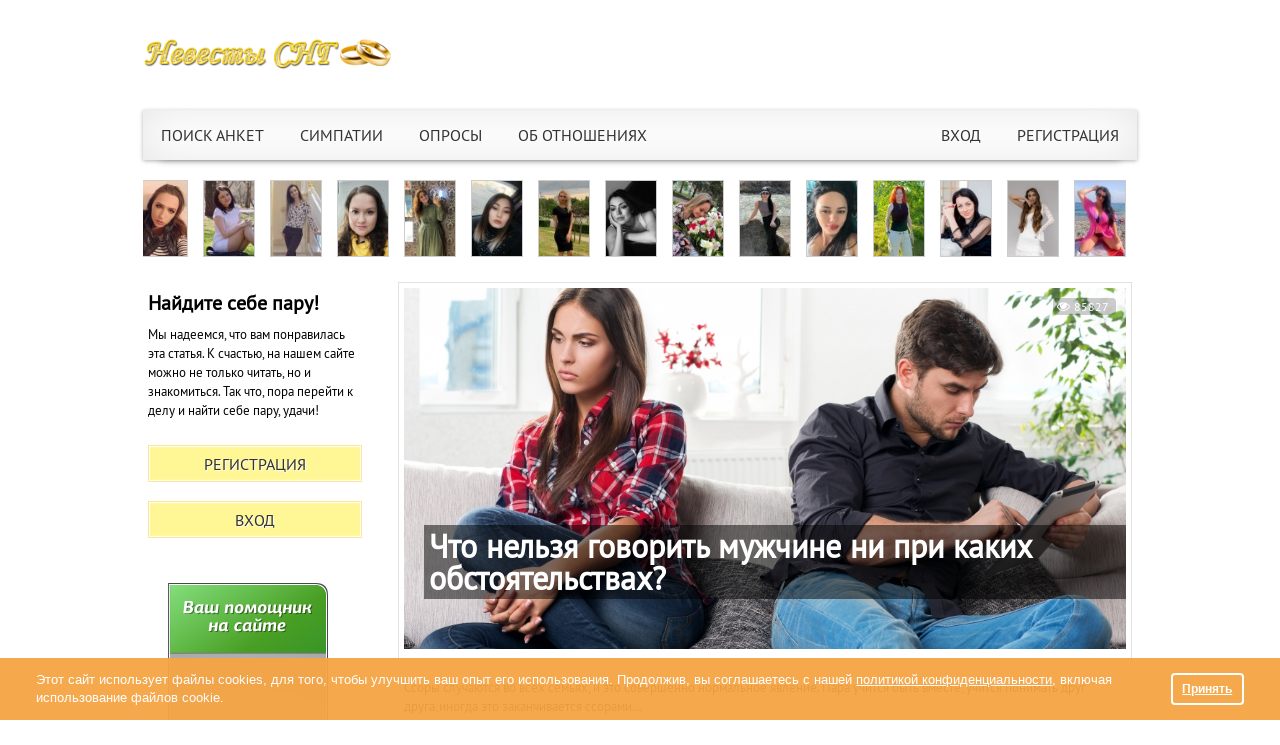

--- FILE ---
content_type: text/html; charset=utf-8
request_url: https://nevestisng.com/articles/527
body_size: 7884
content:
<!DOCTYPE html PUBLIC "-//W3C//DTD XHTML 1.0 Strict//EN" "http://www.w3.org/TR/xhtml1/DTD/xhtml1-strict.dtd">
<html xmlns="http://www.w3.org/1999/xhtml" xml:lang="en">
<head>
<link rel="shortcut icon" type="image/ico" href="https://cdn.datesupport.net/wl/nevestisng/favicon.ico">
<meta http-equiv="Content-Type" content="text/html; charset=utf-8">
<title>Что нельзя говорить мужчине ни при каких обстоятельствах? - статья на сайте знакомств Nevestisng</title>
<meta name="description" content="Если Вы хотите сохранить хорошие и теплые отношения, даже при ссорах, не говорите этих слов!
" />
<meta property="og:type" content="website"/>
<meta property="og:url" content="https://nevestisng.com/articles/527"/>
<meta property="og:title" content="Что нельзя говорить мужчине ни при каких обстоятельствах?"/>
<meta property="og:description" content="Если Вы хотите сохранить хорошие и теплые отношения, даже при ссорах, не говорите этих слов!
"/>	
<meta property="og:image" content="https://nevestisng.com/media/images/articles/527/tb_article.jpg"/>
    <link rel="canonical" href="https://nevestisng.com/articles/527"/>


    <link rel="stylesheet" type="text/css" href="https://cdn.datesupport.net/css/rus/all_all.css?v=637"/>
    <link rel="stylesheet" type="text/css" href="https://cdn.datesupport.net/wl/nevestisng/style-rus.css?v=637"/>
        <script type="text/javascript" src="https://cdn.datesupport.net/js/jquery-3.2.1.min.js"></script>
    <script type="text/javascript" src="https://cdn.datesupport.net/js/jquery-migrate-3.0.0.min.js"></script>
    <link rel="stylesheet" type="text/css" href="https://cdn.datesupport.net/css/fontello.css?v=637" media="screen"/>
    <script type="text/javascript" src="https://cdn.datesupport.net/js/jquery.jcarousel.min.js"></script>
    <script type="text/javascript" src="https://cdn.datesupport.net/js/longpoll.js?v=637"></script>
    <script type="text/javascript" src="https://cdn.datesupport.net/js/common.js?v=637"></script>
    <link rel="stylesheet" type="text/css"
          href="https://cdn.datesupport.net/js/jquery-ui/css/ui-lightness/jquery-ui-1.12.1.custom.css?v=637"/>
    <script type="text/javascript" src="https://cdn.datesupport.net/js/jquery-ui/jquery-ui-1.12.1.min.js?v=637"></script>
    <link rel="stylesheet" type="text/css" href="https://cdn.datesupport.net/css/jquery.fancybox-2.1.5.css?v=637"
          media="screen"/>
    <script type="text/javascript" src="https://cdn.datesupport.net/js/jquery.fancybox-2.1.5.js"></script>
    <script type="text/javascript" src="https://cdn.datesupport.net/js/common.desktop.jq3.js?v=637"></script>
    <script type="text/javascript" src="https://cdn.datesupport.net/js/jquery.browser.min.js"></script>
    <script type="module" src="https://cdn.datesupport.net/js/push.js?v=637"></script>
    <script type="text/javascript" src="https://cdn.datesupport.net/js/createjs.min.js?v=637"></script>
    <link rel="stylesheet" type="text/css" href="https://cdn.datesupport.net/css/slick.css">
    <script type="text/javascript" src="https://cdn.datesupport.net/js/slick.js"></script>
            <script type="text/javascript" src="https://cdn.datesupport.net/js/popup-message.js?v=637"></script>
        
    <script>
        var winHeight = document.documentElement.clientHeight;
        var chatHeight;
        if (winHeight < 800) {
            chatHeight = winHeight - 170;
        } else {
            chatHeight = 650;
        }
    </script>


    <!-- Google Identity Services -->
<script src="https://accounts.google.com/gsi/client" async defer></script>

<script type="text/javascript">

    const GOOGLE_CLIENT_ID = "654204469654-aer3d1spudca6o9peetdt2vrfie8kpr6.apps.googleusercontent.com";

    function handleCredentialResponse(response) {

        const form = new FormData();
        form.append("credential", response.credential);

        fetch('/handler_forms.php?form_name=google_one_tap_login', {
            method: 'POST',
            body: form,
            credentials: 'include'
        })
        .then(r => r.json())
        .then(data => {
            if (data.success && data.redirect_url) {
                window.location.href = data.redirect_url;
            } else {
                console.log('Google One Tap login failed', data);
            }
        });
    }

    function initOneTap() {
        if (!window.google || !google.accounts || !google.accounts.id) {
            console.warn('GIS not loaded yet');
            return;
        }

        google.accounts.id.initialize({
            client_id: GOOGLE_CLIENT_ID,
            callback: handleCredentialResponse,
            auto_select: false,
            cancel_on_tap_outside: false,
            context: "signin"
        });

        google.accounts.id.prompt();
    }

    window.addEventListener("load", initOneTap);
</script>



<meta property="fb:app_id" content="187936030858188" /><script>
		var force_look_countries = '';
		
	
		$(document).ready(function() {
            var request_data = {
                'force_look_countries' : force_look_countries
            };

            API_Request('Ruler', 'GetRulerInt', request_data, function (response) {
                if (response.alert_code == "success" && response.lineika_data.count) {
                    $('#lineika_div').html(response.lineika_data.lineika);
                    StartLineika(response.lineika_data.count);
                }
            });
		});
	
	
		
		function StartLineika(count){
            $(".face_line__list_ltr").slick({
                dots: false,
                arrows: false,
                infinite: true,
                slidesToShow: 15,
                slidesToScroll: 1,
                autoplay: true,
                				rtl:true,
                                autoplaySpeed: ((count<15) ? 0 : 3000),
            });
        };
</script>

                                                                                                                                   
<style type="text/css">
.ui-state-default, .ui-widget-content .ui-state-default, .ui-widget-header .ui-state-default, .ui-button, html .ui-button.ui-state-disabled:hover, html .ui-button.ui-state-disabled:active,.ui-slider-handle,
.ui-slider-handle:hover{background:#F5A443;border-color:#F5A443}
.search-advaced-more .search__advanced__label.list_close:before{background: #F5A443 url(/site-images/icons/plus.png?v=1) no-repeat center center;}
	.search-advaced-more .search__advanced__label.list_open:before{background: #F5A443 url(/site-images/icons/minus.png?v=1) no-repeat center center;}
.ui-slider-range {background:#F5A443;opacity:.4}
.search__item__favorit{border-bottom-color:#F5A443}
.polls__item.mainUsersPic.active,
.polls__item.mainUsersPic:hover{border-color: #F5A443;background: #F5A443;color: #ffffff;}
.polls__item.mainUsersPic.active:after,
.polls__item.mainUsersPic:hover:after{border-left-color:#ffffff;}
.wl-button--polls{background-color:#F5A443;color: #ffffff;}
.wl-button--polls:hover{color: #ffffff;}
</style>

    <script type="text/javascript">
        window.dataLayer = window.dataLayer || [];
    </script>

        
        
        
        
        
        
        
        
        
        
        
        
        
        
        
        
        
            
        <!-- Google Tag Manager -->
        <script>(function(w,d,s,l,i){w[l]=w[l]||[];w[l].push({'gtm.start':
        new Date().getTime(),event:'gtm.js'});var f=d.getElementsByTagName(s)[0],
        j=d.createElement(s),dl=l!='dataLayer'?'&l='+l:'';j.async=true;j.src=
        'https://www.googletagmanager.com/gtm.js?id='+i+dl;f.parentNode.insertBefore(j,f);
        })(window,document,'script','dataLayer','GTM-M26WVNV');</script>
        <!-- End Google Tag Manager -->
        
        
        
        
        
        
        
    
    
    
    
    

</head>
<body class="class-articles ">
<!-- Google Tag Manager (noscript) -->
<noscript><iframe src="https://www.googletagmanager.com/ns.html?id=GTM-M26WVNV"
height="0" width="0" style="display:none;visibility:hidden"></iframe></noscript>
<!-- End Google Tag Manager (noscript) -->

    <script>
    (function(i,s,o,g,r,a,m){i['GoogleAnalyticsObject']=r;i[r]=i[r]||function(){
    (i[r].q=i[r].q||[]).push(arguments)},i[r].l=1*new Date();a=s.createElement(o),
    m=s.getElementsByTagName(o)[0];a.async=1;a.src=g;m.parentNode.insertBefore(a,m)
    })(window,document,'script','//www.google-analytics.com/analytics.js','ga');
    ga('create', 'UA-1289952-40', 'auto');
    ga('send', 'pageview');
    </script>
    


<script>
function EcommerceHit() {
        return false;
}
</script>
<script>
    var common_data = {
        timestamp: 1768885251,
        apiver: '1.1',
        apilang: 'rus',
        own_member_id: 0    };

    const API_URL = '/api/get_rest.php';
    const API_UPLOAD_URL = '/api/get_rest.php';

        setInterval(function () {
        common_data.timestamp++;
    }, 1000);

            
        var translations = {
            'CHAT_NEW_MESSAGE': "Новое сообщение!",
        };

        try {
            localStorage.user_sound_alert = 1;
        }
        catch(e) {

        }
    </script>
<div id="wltomenu"></div>
<div id="mainDiv">
<div id="mainBg">

    
                    <div class="header">
  <a href="/" class="logo"><img src="https://cdn.datesupport.net/wl/nevestisng/logo.png" title="nevestisng" alt="nevestisng"></a>
  <div class="top_banner"></div>
</div>
    
        <div class="HorMenu" id="Top">   
                        
            <ul>
<li><a href="/" alt="Поиск анкет" title="Поиск анкет">Поиск анкет</a></li>
    					<li><a href="/?action=why_register&reason=likeornot&id=21337"  alt="Быстрые знакомства по фото" title="Симпатии">Симпатии</a></li>
		    	    
     
	
    	    <li class="top-menu-new"><a href="/polls_list" alt="Опросы про отношения" title="Опросы">Опросы</a></li>
    						<li><a href="/relations" alt="Об отношениях" title="Об отношениях">Об отношениях</a></li>
						
	
    <li id="reg"><a href="/register" alt="Регистрация" title="Регистрация">Регистрация</a></li>	
	<li id="enter"><a href="/login" alt="Вход в сайт знакомст" title="Вход">Вход</a></li>
</ul>                
           
    </div>
    
     
    	<div class="face_line" style="height:92px;">
				<div id="lineika_div" style="direction:rtl"></div>
	</div>

    
    <script type="text/javascript">
    function LineikaPopup() { 
        window.location = '/?action=why_register&reason=lineika&id=21337';
    }
    $(document).ready(function() { });
    </script>
    
<script type="text/javascript">
    $(document).ready(function() {
        
                    task = 'GetPopupName';
            
            var request_data = {
                action: 'articles',
                                };
        
        let notification_popups = [
            'push_approve', 'trial_tariff', 'progress_not_fair', 'polls_advertising', 'ask_phone', 'coupon_gift', 'verified',
            'instant_activation', 'setup_real_dob', 'phone_verified', 'email_verified', 'password_recovery', 'bounce',
            'quarantine_verified', 'gender_confirm', 'gift_birthday', 'permanent', 'show_local_foreign_men', 'show_sng_women',
            'show_foreign_men', 'rebill_period_soon', 'quarantine_verified_selfie', 'suggest_other_lang_match', 'likeornot_mandatory_properties'
        ];

        let coordinate_popups = ['coordinates', 'coordinates_update'];

        API_Request('WebPopupNotification', task, request_data, function(response) {
            if (notification_popups.includes(response.popup_name))
                $('#notification_popup_content').append(response.popup_tpl);
            else if (coordinate_popups.includes(response.popup_name))
                $('#coordinates_popup_content').append(response.popup_tpl);
        });
    });    
</script>

<div id="mainContent" > 
<table id="mainTable" >
<tr>
    <td id="mainTableLeftTd">  
        						<div class="left_container_box" id="welcom_text_box">
			    <div id="top_welcom_text">
			        <div class="article_h1">											Найдите себе пару!
					                    </div>                    					    <p id="wt">
					    					        					            <p>Мы надеемся, что вам понравилась эта статья. К счастью, на нашем сайте можно не только читать, но и знакомиться. Так что, пора перейти к делу и найти себе пару, удачи!</p>
					        												    </p>
								    </div>
			</div>
			    <div id="top_welcom">
			<input class="input_register_b" type="button" value="Регистрация" onclick="location.href='/register'" />
            <br><br>
            <input class="input_register_b" type="button" value="Вход" onclick="location.href='/login'" />
        </div>
				                    <div id="side_banner_div"><div class="left_container_box"><script>promo_b_username = "";</script><script src="/promo/banner_helper/160x600/too_old_160x600_rus.js"></script>
                <a href="https://nevestisng.com/support/messages/filter_too_old"><canvas id="canvas_b_72" width="160" height="600"></canvas></a>
                <script>
                function canvas_show72() {
                console.log("html5");
                createjs.MotionGuidePlugin.install();
                canvas = document.getElementById("canvas_b_72");
                exportRoot = new lib.index();
                stage = new createjs.Stage(canvas);
                stage.addChild(exportRoot);
                stage.update();
                createjs.Ticker.setFPS(lib.properties.fps);
                createjs.Ticker.addEventListener("tick", stage);
                }
                canvas_show72();
                </script>
                </div></div>
           
    </td>
    <td id="mainTableRightTd" align="right">
                    	        <div class="mainTableRightTdDiv article__c">
		        		
			        <div class="article__img__c">
				        <div class="article__views"><i class="icon-eye"></i>85827</div>
				        <h1 class="article__title">Что нельзя говорить мужчине ни при каких обстоятельствах?</h1>
				        <img src="https://cdn.datesupport.net/media/images/articles/527/tb_article.jpg" class="article__img" />
			        </div>
		        
				<div class="article__txt">
					<p>&nbsp;</p>
<p>Ссоры случаются во всех семьях, и это совершенно нормальное явление. Пара учится быть вместе, учится понимать друг друга,иногда это заканчивается ссорами&hellip;</p>
<p>&nbsp;</p>
<p>Ничего страшного. Главное научиться выходить из этого, и даже внутри ссоры есть вещи, которые совершенно неприемлемы.</p>
<p>&nbsp;</p>
<p><strong>Потому что слова обладают огромной силой.</strong></p>
<p>Сегодня в ссоре вы наговорите, друг другу гадостей, а завтра вы помиритесь, но часть этих слов, особенно колючих &ndash; вы уже не сможете забыть.</p>
<p>&nbsp;</p>
<p><strong>Есть несколько фраз, которые НИКОГДА нельзя говорить мужу</strong>, даже если Вы на него очень злитесь, очень обижаетесь и Вам очень больно.</p>
<p>Эти фразы и поведение разрушают семью, и мужчине очень тяжело от них:</p>
<p>&nbsp;</p>
<p>&nbsp;</p>
<p><strong>Фразы</strong></p>
<p><em><span style="font-size: medium;"><br /></span></em></p>
<p><em><span style="font-size: medium;">&mdash; Да, я бы и без тебя обошлась&hellip;</span></em></p>
<p><em><span style="font-size: medium;">&mdash; Ты без меня не справился бы&hellip;</span></em></p>
<p><em><span style="font-size: medium;">&mdash; В тебе нет никаких мужских качеств&hellip;</span></em></p>
<p><em><span style="font-size: medium;">&mdash; Ты ничего не добился в жизни&hellip;(ты неудачник/ ты ничего не можешь)</span></em></p>
<p><em><span style="font-size: medium;">&mdash; А Петька лучше (умнее/ больше зарабатывает/ лучше ведет себя)&hellip;</span></em></p>
<p><em><span style="font-size: medium;">&mdash; А вот с бывшим я была более счастлива&hellip;</span></em></p>
<p>&nbsp;</p>
<p>&nbsp;</p>
<p><strong><span style="font-size: medium;">Поведение</span></strong></p>
<p>&nbsp;</p>
<p><em><span style="font-size: medium;">&mdash; Перебивать, когда он говорит&hellip;</span></em></p>
<p><em><span style="font-size: medium;">&mdash; Не обращать внимания на его замечания&hellip;</span></em></p>
<p><em><span style="font-size: medium;">&mdash; Отвлекаться на посторонние вещи, когда он что-то говорит, или обращается к Вам&hellip;</span></em></p>
<p>&nbsp;</p>
<p>Такие мелочи могут сильно повредить Ваши отношения, поэтому пусть подобные слова станут для Вас табу.</p>
<p>&nbsp;</p>
<p>Для мужчины очень важно чувствовать, что он нужен, что Вы без него не сможете, что он для Вас помощь и поддержка, и тогда он будет вести себя соответственно.</p>
<p>&nbsp;</p>
<p>Марина Таргакова (психолог, специалист по семейным отношениям) на своем тренинге рассказывала одну историю из своей консультативной практики.</p>
<p>&nbsp;</p>
<p><strong>Муж уходил из семьи к любовнице, хотя жену очень сильно любил, он со слезами на глазах разрывал отношения с семьей и при этом сказал жене:</strong></p>
<p>&nbsp;</p>
<p>&laquo;Я ухожу к ней, хотя я очень люблю тебя&hellip; Я никого не любил как тебя&raquo; и тогда жена спросила: &laquo;Тогда почему же ты уходишь?&raquo;&nbsp;</p>
<p>И он ответил: &laquo;Просто она без меня не справится&hellip; она без меня не сможет. А ты сможешь&raquo;.</p>
<p>&nbsp;</p>
<p>На меня это произвело очень сильное впечатление. И я подумала, что мы сами очень часто даем мужчинам понять, что мы очень деловые и со всем справимся, только что хорошего в этом, ведь мужчина чувствует себя ненужным такой женщине&hellip;</p>
<p>&nbsp;</p>
<p><em><span style="font-size: medium;">Давайте будем мудрее, и будем чаще говорить мужчинам, как сильно они нам нужны! Ведь это истинная правда!</span></em></p>
<p>&nbsp;</p>

																<div class="article__author">
							<b>Юлия Судакова</b>, <div class="article__author__txt"><p><span>Общение несущее пользу, духовный рост, развитие</span></p>
<p>&nbsp;</p></div>															<a href="http://womansanga.ru" target="_blank">http://womansanga.ru</a>
													</div>
									</div>
	        </div>
	        <div class="article_banner">
		        <div class="article_banner__in">

		        </div>
	        </div>
	        <br>
	        <div class="popular_aticles_div">Читайте также</div>
	        <div class="articles_preview">
	          <ul class="articles_preview__list">
	            		  	        <li class="articles_preview__item">
		  	          <div class="mainTableRightTdDiv articles_preview__block">
		  	  	        <a href="/articles/787" class="articles_preview__block__img" target="_blank">
		  	  		        <img src="https://cdn.datesupport.net/media/images/articles/787/ts_article.jpg" alt="" />
		  	  	        </a>
		  	  	        <div class="articles_preview__block__txt">
		  	  		        <a href="/articles/787" target="_blank">Не твое твоим никогда не станет</a>
		  	  	        </div>
		  	          </div>
		  	        </li>
	  	        		  	        <li class="articles_preview__item">
		  	          <div class="mainTableRightTdDiv articles_preview__block">
		  	  	        <a href="/articles/785" class="articles_preview__block__img" target="_blank">
		  	  		        <img src="https://cdn.datesupport.net/media/images/articles/785/ts_article.jpg" alt="" />
		  	  	        </a>
		  	  	        <div class="articles_preview__block__txt">
		  	  		        <a href="/articles/785" target="_blank">Возможность жить как хочется</a>
		  	  	        </div>
		  	          </div>
		  	        </li>
	  	        		  	        <li class="articles_preview__item">
		  	          <div class="mainTableRightTdDiv articles_preview__block">
		  	  	        <a href="/articles/786" class="articles_preview__block__img" target="_blank">
		  	  		        <img src="https://cdn.datesupport.net/media/images/articles/786/ts_article.jpg" alt="" />
		  	  	        </a>
		  	  	        <div class="articles_preview__block__txt">
		  	  		        <a href="/articles/786" target="_blank">Как убеждения мешают отношениям</a>
		  	  	        </div>
		  	          </div>
		  	        </li>
	  	        		  	        <li class="articles_preview__item">
		  	          <div class="mainTableRightTdDiv articles_preview__block">
		  	  	        <a href="/articles/784" class="articles_preview__block__img" target="_blank">
		  	  		        <img src="https://cdn.datesupport.net/media/images/articles/784/ts_article.jpg" alt="" />
		  	  	        </a>
		  	  	        <div class="articles_preview__block__txt">
		  	  		        <a href="/articles/784" target="_blank">Опасные приметы: когда пора уходить</a>
		  	  	        </div>
		  	          </div>
		  	        </li>
	  	        	          </ul>
	        </div>
         
    </td>
</tr>
</table>
</div>
<div id="bottom_banner"></div><div id="notification_popup" style="display: none">
    <div id="notification_popup_content" data-role="content" data-theme="d"></div>
    <div id="coordinates_popup_content" data-role="content" data-theme="d"></div>
</div>

    <div class="HorMenu" id="Bottom">
        <ul style="font-size:90%;padding:0px;margin:0px;" >
	<li><a href="/agreement" title="Соглашение">Соглашение</a></li>
    <li><a href="/privacy" title="Политика конфиденциальности">Политика конфиденциальности</a></li>
			<li><a href="/support" title="Помощь">Помощь</a></li>
		<li><a href="/contact" title="Контакты">Контакты</a></li>
                			    	<li><a href="/getapp/" title="Приложение знакомств">Приложение знакомств</a></li>
		            														<li><a href="https://partners.rusdate.net/?pid=511" target="_blank" title="Партнерам">Партнерам</a></li>
				
									<li id="last"><a href="/testimonials" title="Отзывы клиентов">Отзывы клиентов</a></li>
		        		
			<li>
			<a href="/press" class="hor-menu__ad" style="direction: ltr;" title="Пишут о нас">Пишут о нас</a>
		</li>
	
	</ul>    </div>
                        <div id="footer">
        <table>
            <tr dir="ltr">
                <td>
                                            <div class="footer__firstline">
                                                            Copyright © 2003-2017 «Nevestisng». Все права защищены.
                                                                                                                </div>
                        <div class="footer__secondline">
                                                            «Nevestisng» - Служба знакомств и общения с 2008г.
                                                        <div class="translater">
                                                            </div>
                        </div>
                                    </td>
            </tr>
        </table>
        <div class="footer__thirdline">
                    </div>

            </div>
    
</div></div><div id="mask"></div>     
<div id="footer_counters">
                    <div style="text-align:center;width:100%">
            </div>
</div>    <script>
    $(document).ready(function(){
        var cookiesAgree = localStorage.getItem('cookiesAgree');
        if(cookiesAgree == '' || cookiesAgree == undefined){
            $('.cookies__dialog').css('display','flex');
            $('.cookies__dialog').animate({
                opacity: 0.95,
            }, 800);
        }

        $('.cc-btn.cc-dismiss').on('click',function(){
            $('.cookies__dialog').fadeOut(500);
            localStorage.setItem('cookiesAgree', cookiesAgree);
            document.cookie = "cookie_agree=1; path=/; expires=Tue, 19 Jan 2038 03:14:07 GMT"
        });
    });
</script>

<div class="cookies__dialog" style="background: #F5A443;display: none;">
    <div class="cookies__dialog--inner">
        Этот сайт использует файлы cookies, для того, чтобы улучшить ваш опыт его использования. Продолжив, вы соглашаетесь с нашей <a href="/privacy">политикой конфиденциальности</a>, включая использование файлов cookie.  
    </div>
    <div class="cc-compliance"><a class="cc-btn cc-dismiss">Принять</a></div>
</div>
</body></html>


--- FILE ---
content_type: text/css
request_url: https://cdn.datesupport.net/wl/nevestisng/style-rus.css?v=637
body_size: 4175
content:
*{font-weight: normal;}
@font-face {
    font-family: 'pt_sansregular';
    src: url('PTS55F-webfont.eot');
    src: url('PTS55F-webfont.eot?#iefix') format('embedded-opentype'),
         url('PTS55F-webfont.woff') format('woff'),
         url('PTS55F-webfont.ttf') format('truetype'),
         url('PTS55F-webfont.svg#pt_sansregular') format('svg');
    font-weight: normal;
    font-style: normal;}

html {overflow-y: scroll;}
body {background:#fff;color:#000;font-family: 'pt_sansregular',sans-serif;}
input,select,textarea{font-family: 'pt_sansregular',sans-serif;}
a {color:#2769B1;text-decoration:none}
a:hover{text-decoration:underline;}
h2 {color:#062445;border:none;font-size:24px;line-height: 28px;padding:8px 0;}
h2 a:hover{text-decoration:none;}
.clear {clear:both;}
.bold {font-weight:bold;}

.ui-slider-handle, .ui-slider-handle:hover {background: #F5A443 !important;border-color: #F5A443 !important;}
.ui-slider-range {background: #F5A443 !important;}

.header{padding: 10px 0;overflow: hidden;}
.top_banner{height: 90px;float: right;width: 728px;}
.logo{float: left;margin-top: 20px;}
.logo img{display: block;}
/* Main navigation */
.HorMenu {height:50px;position:relative;
background:#fff;
    -webkit-box-shadow:0 1px 4px rgba(0, 0, 0, 0.3), 0 0 40px rgba(0, 0, 0, 0.1) inset;
       -moz-box-shadow:0 1px 4px rgba(0, 0, 0, 0.3), 0 0 40px rgba(0, 0, 0, 0.1) inset;
            box-shadow:0 1px 4px rgba(0, 0, 0, 0.3), 0 0 40px rgba(0, 0, 0, 0.1) inset;
    -webkit-box-shadow: 0 15px 10px -17px rgba(0, 0, 0, 0.5), 0 1px 4px rgba(0, 0, 0, 0.3), 0 0 40px rgba(0, 0, 0, 0.1) inset;
       -moz-box-shadow: 0 15px 10px -17px rgba(0, 0, 0, 0.5), 0 1px 4px rgba(0, 0, 0, 0.3), 0 0 40px rgba(0, 0, 0, 0.1) inset;
            box-shadow: 0 15px 10px -17px rgba(0, 0, 0, 0.5), 0 1px 4px rgba(0, 0, 0, 0.3), 0 0 40px rgba(0, 0, 0, 0.1) inset;}
.HorMenu:before,
.HorMenu:after {
    content:"";
    position:absolute;
    z-index:-2;
}
.HorMenu ul{overflow:hidden;height:50px;padding:0 !important;}
.HorMenu li {border:none;margin:0;padding:7px 10px;line-height:36px;}
.HorMenu li a{border-radius:4px;color:#333333;text-decoration:none;font-size:16px;text-transform: uppercase;padding: 0 8px;}
.HorMenu li a:hover,
.HorMenu li a.active{background: #eee;}
li#reg{border:none}
#exit {color:#999;}
#Bottom.HorMenu li a{padding: 0 4px;font-size: 14px;}
#Bottom.HorMenu li{padding: 7px 5px;}
/*******Buttons*******/
.enter_input_b ,
.input_register_b ,
.input_find_b ,
.input_reset_b,
.input_edit_save,
.delete_button,
.input_edit_save{width:144px;height:26px !important;}

.reg-buttons .input_reset_b,
#why_register_button .enter_input_b,
.input_register_b,
.send_msg_button,
.big_button{width:214px !important;height:37px !important;line-height:37px !important;font-size:16px;}

.enter_input_b ,
.input_register_b ,
.input_find_b ,
.input_reset_b,
.input_edit_save,
.delete_button,
.input_edit_save,
.reg-buttons .input_reset_b,
#why_register_button .enter_input_b,
.input_register_b,
.send_msg_button,
.big_button,a.send_msg_button{border: solid 1px #FFE696;background: #FFF796;box-shadow: inset 0 0 1px 1px rgba(255,255,255,1);color: #333;font-weight: normal !important;text-shadow: 1px 1px 0 #fff;text-transform: uppercase;}
.enter_input_b:hover,
.input_register_b:hover ,
.input_find_b:hover,
.input_reset_b:hover,
.input_edit_save:hover,
.delete_button:hover,
.input_edit_save:hover,
.send_msg_button:hover,
.big_button:hover,
.input_register_b:hover,
#why_register_button .enter_input_b:hover,
.reg-buttons .input_reset_b:hover{background: #FFE696;text-decoration:none;}
.enter_input_b:active,
.input_register_b:active,
.input_find_b:active,
.input_reset_b:active,
.input_edit_save:active,
.delete_button:active,
.input_edit_save:active,
.send_msg_button:active,
.big_button:active,
.input_register_b:active,
#why_register_button .enter_input_b:active,
.reg-buttons .input_reset_b:active{box-shadow:inset 0 0 3px rgba(0,0,0,0.5);}
a.send_msg_button{color:#333 !important;font-size:1em !important;}
.memberlistbutton{padding:0 5px;}
.fb_button_connect:hover{text-decoration:none;}
#why_register_button .enter_input_b {margin-left:50px;}
/*******Search form*******/
#TopButtonContainer ul{font:normal 14px 'pt_sansregular',sans-serif;margin: 0;padding: 0;}
#TopButtonContainer li{border: none;display: inline-block;margin-left: 10px;}
#TopButtonContainer li a{border: solid 1px #E2E2E2;border-bottom: none;display: block;padding: 5px;position: relative;top: 2px;margin: 0;z-index: 10;}
#TopButtonContainer li.selected a{background: #fff;font-size: 21px;margin: 0;top: 1px;}
/*******Pictures*******/
#user_cgrey {color:#999;}
/*******Pager*******/
#login_ul a,.networkInfo a, .textARTICLEStid a, .placesItem_txt a {font-weight:bold;}

.error  {border:1px solid #b7b7b7;max-width:530px}
.error h1 {color:#999;}
/***********Background**************/
#mainContent {background:none;}

/***********Welcome block**************/

.mainTableRightTdDiv {background: #fff;border: solid 1px #E2E2E2;padding: 5px;}
.desc {color:#555555;}
/*****************************Welcome2*********************************/
#canvas0,#canvas1 {background-color: #fff;}

/***** sms comfirm ******/
.mainTableRightTdDiv #conf_sms_terms ul li {color: #000;}
#confirm_sms b {background-color: #ffffff;padding-top: 0px;padding-right: 3px;padding-bottom: 0px;padding-left: 3px;}

.textARTICLESVIEWS {color:#484740;font-size:10px;}
#card_menu{background:#fff;border-bottom:solid 1px #ccc;padding:0;}
#card_menu table{height:51px;vertical-align:middle;}

#who_watched_me {background:#fff;}
.input_register_b {width:120px;}
/***** borders around img ******/

/* border img */
.mainUsersPic img,
.mainUsersPicSmall img,
div.SearchResult div.photo img,
.top_photos_rating img,
.bigUserPhoto,
.profile_about_anketa_block_photo img,
.view_profile_anketa_block_photo img,
div.voted_photo img,
#welcome2 .mainUsersPic img,
#user_cPhotocontainer img{border:1px solid #DAF4F6;padding:0px;}

div.mainUsersPic:hover a img,
#top_10_main_block .big-photo-wrapper:hover a img,
#user_cPhotocontainer:hover img{border:1px solid #DAF4F6;}

/*img online*/
img.online {left: 70px;top: 10px;}
.mainUsersPicSmall img.online {right: 11px;}

/*main user pic*/
div.mainUsersPic,
#user_cPhotocontainer,
#top_10_main_block .big-photo-wrapper{background:#EAFBFD;border:solid 1px #DAF4F6;}

#new_faces div.mainUsersPic{display:block;float:none;margin:0 auto 15px;}
div.mainUsersPic {height:204px;padding:9px;width:122px;line-height:14px;}
#search_result_main_page .mainUsersPic{margin:0 25px 15px 13px}
div.mainUsersPic:hover,
#top_10_main_block .big-photo-wrapper:hover,
#user_cPhotocontainer:hover {background:#D4F3F7;border:solid 1px #DAF4F6;}
div.mainUsersPic a img {float:right;display:inline;}
/**/
#user_cPhotocontainer img {margin:9px;padding:0;float:left;display:inline;}
#user_cPhotocontainer {height:200px;margin-bottom:15px;}
#top_welcom {margin-left:0px;}
#user_cPhotocontainer {height:200px;}
/*top 10*/
.cntPlase {background-color:#FFF796; color:#333;width: 142px;}
.topPhotosDiv samp {color:#999;}
#top_10_main_block .big-photo-wrapper{padding:9px;width:122px;margin:0 auto;}
#top_10_main_block .big-photo-wrapper a{margin-bottom:0;display:block;}
#top_10_main_block a img {margin-bottom:0;}
.topPhotosDiv div.mainUsersPic {height:185px;}

/*podsvetka creditock*/
p.plateg_check,p.plateg_check_hover{font-size:13px !important;padding:0 5px;}
p.plateg_check:hover,p.plateg_check_hover{background-color:#FFF796;cursor:pointer;color:#333;}
.credit_card_activation_c{margin-bottom:10px;}
/*for IE6*/
p.plateg_check.iehover{background-color:#FFF796 !important;color:#333 !important;}
p.plateg_check.iehover .discount_red{color:#FFF796 !important}
p.plateg_check:hover .discount_red, p.plateg_check_hover .discount_red, p.plateg_check:hover b, p.plateg_check_hover b {
    color: #333;
}
/*end for IE6*/

/**/
#mainTableRightTdDiv_places{border:solid 1px #cccccc;}

/*--------------------------------------------------------style for 1010-------------------------------------------------------*/

/*main containers*/
#logo,.HorMenu,#mainContent,#logo table,#card_menu,#footer table,#mainDiv {width:994px;margin:0 auto;}
table{border-collapse:collapse;border-spacing:0;}
#mainTable{width:984px;margin:0 5px;}
#mainContent{padding:20px 0;}

/*header*/
#logo #imgTd img {width:260px;height:56px;margin:15px 0 0 0;}
#logo {height:90px;margin:10px 0;}
#top_banner_div {position:relative;float:right;padding:1px;height:90px; width:728px;}

/*pagination*/
#resultPpadding{margin:10px 0;}
.resultPpaddingItem,
#resultPpaddingDiv,
#resultPpaddingDivMsg {height:30px;line-height:30px;width: 30px;border:none;padding: 0px;background:none;margin:3px;}
.resultPpaddingItem a{display:block;background:#F3F3F3;text-decoration:none;font-weight:bold;}
.resultPpaddingItem{background:#dddddd;border:solid 1px #ECECEC;font-weight:bold;}
.resultPpaddingItem a:hover{background:#dddddd;}
#resultPpaddingDiv {background:none;width: 98px;}

/*radio*/
.radio_container {margin:8px;}
.radio_tegs{width:230px;}
.radio_tegs_shdow{position:absolute;right:0;top:0;height:18px;width:40px;background:url(shadow.png) repeat-y;}

/*top 10*/
.topPhotosDiv{margin: 0 28px 10px 56px;}

/*message page*/
.title_of_message{font-size:15px;margin-bottom:8px;}
table#messagesFolders{width:600px !important}
/*partner_support_form*/
.partner_support_form{width:760px;margin:0 auto;}
#partner_support_form p{width:300px;margin-right:0;padding:0 40px;}
p.support_send_c{width:680px !important;padding:0 0 0 40px !important;}
.partner_support_form #text_vericap{padding:0 40px;margin:0 0 10px 0;}
.partner_support_form_title span.desc{font-weight:normal;font-size:13px;}
#partner_support_form .mainTableRightTdDiv{border:none;padding:0;background:none;}
#partner_support_form textarea{width:680px !important;height:100px !important;}
#partner_support_form input.captcha,#captcha{width:15px !important;padding:0 5px;height:22px !important;line-height:22px !important;}
#partner_support_form select{width:300px;}
.partner_support_form_submit{text-align:Center;}

/*adver*/
.partner_support_form_adver p{width:380px !important;padding:0 !important;}

/*forms */
textarea{border:solid 1px #E7E7E7;resize:no;}
form input[type="password"],
form input[type="text"]{width:290px;padding:8px;height:16px;line-height:16px;border:solid 1px #E7E7E7 !important;}
form select{border:solid 1px #E7E7E7 !important;margin:0;padding: 2px;}

#sechformbg {border:none;}
.search_form_firstline,.search_form_secondline{font-size:12px;font-weight:bold;}
.search_age_c span{font-weight:normal !important}
table#three *{font-size:12px;font-weight:normal;}
/*suppor form*/
#partner_support_form #text_vericap input[type="text"] {width:20px;text-align:center;}
#partner_support_form .error{margin:0 0 0 40px;}
/*login*/
.login-table tr td{padding:5px 0;}
.login-table input[type="password"], .login-table input[type="text"]{width:290px !important;}
#login .mainTableRightTdDiv,#wl_css_reg_div .mainTableRightTdDiv{border:none}
div#login{width:600px}
/*registration*/
.networkInfo{width:650px;}
.txt {width:120px !Important}
.personal_data table tr td,.welcome_text table tr td,.access_data table tr td{padding:2px 0;}
.personal_data table tr td input[type="radio"]{margin:0 5px;}
.register_container h2{margin-top:0;}
/*trevel form*/
.travel_form_second_line input[type="text"]{width:70px;height:20px;line-height:20px;}
.travel_table tr td input[type="text"]{width:75px;text-align:center;height:20px;line-height:20px;}
/*credit card form*/
#SubscribeCreditCardForm .desc{padding-left:10px}
.creitcard_title b{color: #333;font-family: Georgia !important;}
.credit_card_activation_c table tr td{padding:2px 0;}
.credit_card_activation_c input[type="text"]{height:20px;line-height:20px;}
#creditcard_cvv{width:40px;}
#passport{width:72px}
#phone2,.phone_number_c #phone2{width:56px;height:20px;line-height:20px;}
.color_table tr td{padding:5px;}
.color_table tr.odd td{background:#eeeeee}
/*phone form*/
#code{width:120px;}
/*profile look*/
#review_lang{width:290px;padding:0 5px;}

/*search box container*/
.search_me_c{margin-right:60px;}
.search_looking_c{margin-right:100px}
.search_form_secondline,.search_form_thirdline{float:left}
.search_form_thirdline{margin-left:20px;line-height:22px;}
.advancedForm .search_form_thirdline{margin-top:-10px}

/*search box container shadow*/
#search_box_container{position:relative;border:solid 1px #E2E2E2 !important;}

#search_box_container select{background:#fafafa;}

/*statistic menu text*/
.favorits_link {margin-left: 25px;}

/*css3 style*/
div.mainUsersPic a img,
div.mainUsersPic,
#user_cPhotocontainer,
#user_cPhotocontainer img,
#top_10_main_block .big-photo-wrapper,
.HorMenu li a,
.resultPpaddingItem a,
.enter_input_b ,
.input_register_b ,
.input_find_b ,
.input_reset_b,
.input_edit_save,
.delete_button,
.input_edit_save,
.reg-buttons .input_reset_b,
#why_register_button .enter_input_b,
.input_register_b,
.send_msg_button,
.big_button{-webkit-transition: background 0.1s linear;
-moz-transition: background 0.1s linear;
-o-transition: background 0.1s linear;
transition: background 0.1s linear;}

/*kostiliki*/
.uSerSdataActive div.mainTableRightTdDiv{padding:1px;}
.asbtable_text{width:160px;}
.pers_data_table input#name{height:22px;line-height:22px;width:160px;}
.photo-signature {text-align: center;padding:0;}

.profile_about_anketa_block{padding: 5px;border: solid 1px #E7EAED;margin:5px 0;}
div.SearchResult{background:#F8F8F8;border: solid 1px #E7EAED;}
.top_photos_vote_container{border: solid 1px #E7EAED !important;padding:5px;}
#asbtable tr td{padding:2px 0;}
#asbtable tr td select{width:66px;}

.memberlistbutton{border:solid 1px #cbcbcb;border-radius:2px;color:#313131;cursor:pointer;font:normal 14px TitilliumText22LRegular,sans-serif;height:25px;text-shadow:1px 0 0 #fff;padding:0 15px;text-shadow:1px 1px 0 #fff;
background: #f5f5f5; /* Old browsers */
background: -moz-linear-gradient(top,  #f5f5f5 0%, #e8e8e8 100%); /* FF3.6+ */
background: -webkit-gradient(linear, left top, left bottom, color-stop(0%,#f5f5f5), color-stop(100%,#e8e8e8)); /* Chrome,Safari4+ */
background: -webkit-linear-gradient(top,  #f5f5f5 0%,#e8e8e8 100%); /* Chrome10+,Safari5.1+ */
background: -o-linear-gradient(top,  #f5f5f5 0%,#e8e8e8 100%); /* Opera 11.10+ */
background: -ms-linear-gradient(top,  #f5f5f5 0%,#e8e8e8 100%); /* IE10+ */
background: linear-gradient(to bottom,  #f5f5f5 0%,#e8e8e8 100%); /* W3C */}
.memberlistbutton:hover{background:#e8e8e8;}

/*progress bar*/
.mainTableRightTdDiv--score{background: none;text-shadow: 0 1px 0 #ddd;}
.rate_line,
.mainTableRightTdDiv--score:hover{background: #EBEBEB;text-shadow: 0 1px 0 #ddd;}
.rate_line__txt{color: #000;text-shadow: 0 1px 0 #ddd;}
.rate_line__bg{background: #ccc;}

/*recent faces*/
#recent_faces_bg .mainUsersPicSmall:hover,
#recent_faces_bg .mainUsersPicSmallActive,
.small-user-data{background: #FFF796;}
.small-user-data span {color:#333;}

--- FILE ---
content_type: application/javascript
request_url: https://nevestisng.com/promo/banner_helper/160x600/too_old_160x600_rus.js
body_size: 71362
content:
(function (lib, img, cjs, ss, an) {

var p; // shortcut to reference prototypes
lib.webFontTxtInst = {}; 
var loadedTypekitCount = 0;
var loadedGoogleCount = 0;
var gFontsUpdateCacheList = [];
var tFontsUpdateCacheList = [];
lib.ssMetadata = [];



lib.updateListCache = function (cacheList) {		
	for(var i = 0; i < cacheList.length; i++) {		
		if(cacheList[i].cacheCanvas)		
			cacheList[i].updateCache();		
	}		
};		

lib.addElementsToCache = function (textInst, cacheList) {		
	var cur = textInst;		
	while(cur != exportRoot) {		
		if(cacheList.indexOf(cur) != -1)		
			break;		
		cur = cur.parent;		
	}		
	if(cur != exportRoot) {		
		var cur2 = textInst;		
		var index = cacheList.indexOf(cur);		
		while(cur2 != cur) {		
			cacheList.splice(index, 0, cur2);		
			cur2 = cur2.parent;		
			index++;		
		}		
	}		
	else {		
		cur = textInst;		
		while(cur != exportRoot) {		
			cacheList.push(cur);		
			cur = cur.parent;		
		}		
	}		
};		

lib.gfontAvailable = function(family, totalGoogleCount) {		
	lib.properties.webfonts[family] = true;		
	var txtInst = lib.webFontTxtInst && lib.webFontTxtInst[family] || [];		
	for(var f = 0; f < txtInst.length; ++f)		
		lib.addElementsToCache(txtInst[f], gFontsUpdateCacheList);		

	loadedGoogleCount++;		
	if(loadedGoogleCount == totalGoogleCount) {		
		lib.updateListCache(gFontsUpdateCacheList);		
	}		
};		

lib.tfontAvailable = function(family, totalTypekitCount) {		
	lib.properties.webfonts[family] = true;		
	var txtInst = lib.webFontTxtInst && lib.webFontTxtInst[family] || [];		
	for(var f = 0; f < txtInst.length; ++f)		
		lib.addElementsToCache(txtInst[f], tFontsUpdateCacheList);		

	loadedTypekitCount++;		
	if(loadedTypekitCount == totalTypekitCount) {		
		lib.updateListCache(tFontsUpdateCacheList);		
	}		
};
// symbols:



(lib.Image = function() {
	this.initialize(img.Image);
}).prototype = p = new cjs.Bitmap();
p.nominalBounds = new cjs.Rectangle(0,0,150,416);// helper functions:

function mc_symbol_clone() {
	var clone = this._cloneProps(new this.constructor(this.mode, this.startPosition, this.loop));
	clone.gotoAndStop(this.currentFrame);
	clone.paused = this.paused;
	clone.framerate = this.framerate;
	return clone;
}

function getMCSymbolPrototype(symbol, nominalBounds, frameBounds) {
	var prototype = cjs.extend(symbol, cjs.MovieClip);
	prototype.clone = mc_symbol_clone;
	prototype.nominalBounds = nominalBounds;
	prototype.frameBounds = frameBounds;
	return prototype;
	}


(lib.txt_4_4 = function(mode,startPosition,loop) {
	this.initialize(mode,startPosition,loop,{});

	// Layer 1
	this.shape = new cjs.Shape();
	this.shape.graphics.f("#499F24").s().p("[base64]");
	this.shape.setTransform(65.6,-1.6);

	this.shape_1 = new cjs.Shape();
	this.shape_1.graphics.f("#499F24").s().p("AgKAlIAAg6IgYAAIAAgPIBFAAIAAAPIgYAAIAAA6g");
	this.shape_1.setTransform(57.7,-1.6);

	this.shape_2 = new cjs.Shape();
	this.shape_2.graphics.f("#499F24").s().p("AgFAmIgHgDQgHgCgEgFQgDgFgCgHQgCgHAAgIQAAgGABgGQADgIADgFIAFgFIAGgEIAIgDIAJgBIAKABQAHAAAGADIgEAPQgHgDgIAAQgFAAgDACIgFAEIgDAHIgBAIIABAJIACAHIAFAFQADABAFAAQAHAAAMgEIAEAPQgFACgHACQgIABgHAAg");
	this.shape_2.setTransform(50.6,-1.7);

	this.shape_3 = new cjs.Shape();
	this.shape_3.graphics.f("#499F24").s().p("[base64]");
	this.shape_3.setTransform(42.8,-1.6);

	this.shape_4 = new cjs.Shape();
	this.shape_4.graphics.f("#499F24").s().p("[base64]");
	this.shape_4.setTransform(34.4,-0.1);

	this.shape_5 = new cjs.Shape();
	this.shape_5.graphics.f("#499F24").s().p("[base64]");
	this.shape_5.setTransform(26.4,-1.6);

	this.shape_6 = new cjs.Shape();
	this.shape_6.graphics.f("#499F24").s().p("[base64]");
	this.shape_6.setTransform(18.9,-1.6);

	this.shape_7 = new cjs.Shape();
	this.shape_7.graphics.f("#499F24").s().p("[base64]");
	this.shape_7.setTransform(10.7,-1.6);

	this.shape_8 = new cjs.Shape();
	this.shape_8.graphics.f("#499F24").s().p("[base64]");
	this.shape_8.setTransform(-2,-1.6);

	this.shape_9 = new cjs.Shape();
	this.shape_9.graphics.f("#499F24").s().p("AgcAlIAAhJIA5AAIAAAPIgkAAIAAA6g");
	this.shape_9.setTransform(-9.1,-1.6);

	this.shape_10 = new cjs.Shape();
	this.shape_10.graphics.f("#499F24").s().p("[base64]");
	this.shape_10.setTransform(-16.9,-1.6);

	this.shape_11 = new cjs.Shape();
	this.shape_11.graphics.f("#499F24").s().p("AAOAlIAAggIgaAAIAAAgIgWAAIAAhJIAWAAIAAAcIAaAAIAAgcIAVAAIAABJg");
	this.shape_11.setTransform(-25.4,-1.6);

	this.shape_12 = new cjs.Shape();
	this.shape_12.graphics.f("#499F24").s().p("AAOAlIAAggIgaAAIAAAgIgWAAIAAhJIAWAAIAAAcIAaAAIAAgcIAVAAIAABJg");
	this.shape_12.setTransform(-33.8,-1.6);

	this.shape_13 = new cjs.Shape();
	this.shape_13.graphics.f("#499F24").s().p("[base64]");
	this.shape_13.setTransform(-42.1,-1.6);

	this.shape_14 = new cjs.Shape();
	this.shape_14.graphics.f("#499F24").s().p("AAaAwIAAgWIgzAAIAAAWIgQAAIAAgkIAHgBQADgCADgEIADgIIACgcIABgQIA4AAIAAA6IAHABIAAAkgAgEgbQAAAQgCAIIgCAIIgEAGIAZAAIAAgsIgRAAg");
	this.shape_14.setTransform(-51,-0.5);

	this.shape_15 = new cjs.Shape();
	this.shape_15.graphics.f("#499F24").s().p("[base64]");
	this.shape_15.setTransform(-59.6,-1.6);

	this.shape_16 = new cjs.Shape();
	this.shape_16.graphics.f("#499F24").s().p("[base64]");
	this.shape_16.setTransform(-67.6,-1.6);

	this.timeline.addTween(cjs.Tween.get({}).to({state:[{t:this.shape_16},{t:this.shape_15},{t:this.shape_14},{t:this.shape_13},{t:this.shape_12},{t:this.shape_11},{t:this.shape_10},{t:this.shape_9},{t:this.shape_8},{t:this.shape_7},{t:this.shape_6},{t:this.shape_5},{t:this.shape_4},{t:this.shape_3},{t:this.shape_2},{t:this.shape_1},{t:this.shape}]}).wait(1));

}).prototype = getMCSymbolPrototype(lib.txt_4_4, new cjs.Rectangle(-73.1,-11.2,145,19), null);


(lib.txt_3_4 = function(mode,startPosition,loop) {
	this.initialize(mode,startPosition,loop,{});

	// Layer 1
	this.shape = new cjs.Shape();
	this.shape.graphics.f("#499F24").s().p("AgIA2QgDgDAAgFQAAgFADgDQADgDAFAAQAFAAAEADQADADAAAFQAAAFgDADQgEADgFAAQgFAAgDgDgAgIAZIgCgmIAAgrIAVAAIAAArIgDAmg");
	this.shape.setTransform(28.3,9);

	this.shape_1 = new cjs.Shape();
	this.shape_1.graphics.f("#499F24").s().p("AAbAnIAAgrIgBAAIgHANIgMAXIgMAAIgLgWIgIgPIgBAAIAAAsIgXAAIAAhNIAZAAIAQAcIAHARIABAAIAIgQIAPgdIAYAAIAABNg");
	this.shape_1.setTransform(20.4,10.7);

	this.shape_2 = new cjs.Shape();
	this.shape_2.graphics.f("#499F24").s().p("[base64]");
	this.shape_2.setTransform(10.1,10.7);

	this.shape_3 = new cjs.Shape();
	this.shape_3.graphics.f("#499F24").s().p("AARAnIgIgYQgCgGgEgCQgDgCgFAAIgLAAIAAAiIgWAAIAAhNIAWAAIAAAeIALAAQAFAAACgDQAEgCABgGIAGgTIAWAAIgHAWQgBAFgDAEQgDAEgEABQAGACADADQADADACAGIAIAbg");
	this.shape_3.setTransform(1.2,10.7);

	this.shape_4 = new cjs.Shape();
	this.shape_4.graphics.f("#499F24").s().p("AAPAnIAAguIgBAAIgKAQIgUAeIgWAAIAAhNIAXAAIAAAuIABAAIAJgMIAVgiIAXAAIAABNg");
	this.shape_4.setTransform(-8.1,10.7);

	this.shape_5 = new cjs.Shape();
	this.shape_5.graphics.f("#499F24").s().p("AgmAZQAGgCADgEQAEgDABgFQADgHABgWIABgXIA6AAIAABNIgXAAIAAg+IgQAAIAAAIIgBAVQgBALgDAHIgEAIIgGAFQgDADgEACIgJADg");
	this.shape_5.setTransform(-17.5,11);

	this.shape_6 = new cjs.Shape();
	this.shape_6.graphics.f("#499F24").s().p("AARAnIgIgYQgCgGgEgCQgDgCgFAAIgLAAIAAAiIgWAAIAAhNIAWAAIAAAeIALAAQAFAAACgDQAEgCABgGIAGgTIAWAAIgHAWQgBAFgDAEQgDAEgEABQAGACADADQADADACAGIAIAbg");
	this.shape_6.setTransform(-25.8,10.7);

	this.shape_7 = new cjs.Shape();
	this.shape_7.graphics.f("#499F24").s().p("AAbAnIAAgrIgBAAIgHANIgLAXIgNAAIgLgWIgJgPIAAAAIAAAsIgXAAIAAhNIAZAAIAQAcIAHARIABAAIAIgQIAPgdIAYAAIAABNg");
	this.shape_7.setTransform(18.8,-5.3);

	this.shape_8 = new cjs.Shape();
	this.shape_8.graphics.f("#499F24").s().p("AAQAnIAAguIgBAAIgMAQIgTAeIgVAAIAAhNIAWAAIAAAuIABAAIAJgMIAWgiIAVAAIAABNg");
	this.shape_8.setTransform(8.5,-5.3);

	this.shape_9 = new cjs.Shape();
	this.shape_9.graphics.f("#499F24").s().p("AAPAnIAAgiIgdAAIAAAiIgXAAIAAhNIAXAAIAAAdIAdAAIAAgdIAXAAIAABNg");
	this.shape_9.setTransform(-0.7,-5.3);

	this.shape_10 = new cjs.Shape();
	this.shape_10.graphics.f("#499F24").s().p("AAdAzIAAgYIg4AAIAAAYIgSAAIAAgnIAIAAQAEgDACgEIADgJQACgIACgWIABgQIA9AAIgBA+IAJAAIAAAngAgEgdQgBARgCAJIgDAIIgDAHIAbAAIAAgvIgSAAg");
	this.shape_10.setTransform(-10.3,-4.1);

	this.shape_11 = new cjs.Shape();
	this.shape_11.graphics.f("#499F24").s().p("[base64]");
	this.shape_11.setTransform(-19.8,-5.3);

	this.shape_12 = new cjs.Shape();
	this.shape_12.graphics.f("#499F24").s().p("AARAoIAAgfIgMAAQgFAAgCACQgDACgDAGIgHAVIgXAAIAHgWQACgFACgDQADgEAFgBIAAAAIgGgEIgFgDQgDgFAAgGQABgGABgEQACgEADgDQAEgFAGgCQAFgBAIAAIAqAAIAABOgAgGgWQgEACABAGQAAAGADADQADACAFAAIAPAAIAAgWIgPAAQgFAAgDADg");
	this.shape_12.setTransform(53,-21.3);

	this.shape_13 = new cjs.Shape();
	this.shape_13.graphics.f("#499F24").s().p("AgFAoIgJgDQgHgDgEgFQgEgFgCgIQgCgGAAgJQAAgHACgGQACgIAEgGIAFgFIAGgFIAJgDIAKgBIALABIANADIgDAQQgIgCgJAAQgFAAgEACQgCABgDADQgCADgCAEIgBAJIABAKQABAEACADIAGAFQADABAFABQAHAAAOgFIAFAPQgGADgIACQgIACgIAAg");
	this.shape_13.setTransform(44.9,-21.3);

	this.shape_14 = new cjs.Shape();
	this.shape_14.graphics.f("#499F24").s().p("AgKAnIAAg+IgbAAIAAgPIBLAAIAAAPIgbAAIAAA+g");
	this.shape_14.setTransform(37.1,-21.3);

	this.shape_15 = new cjs.Shape();
	this.shape_15.graphics.f("#499F24").s().p("[base64]");
	this.shape_15.setTransform(28.8,-21.3);

	this.shape_16 = new cjs.Shape();
	this.shape_16.graphics.f("#499F24").s().p("[base64]");
	this.shape_16.setTransform(19.9,-21.3);

	this.shape_17 = new cjs.Shape();
	this.shape_17.graphics.f("#499F24").s().p("[base64]");
	this.shape_17.setTransform(10.9,-21.3);

	this.shape_18 = new cjs.Shape();
	this.shape_18.graphics.f("#499F24").s().p("AAQAnIAAguIgBAAIgMAQIgTAeIgVAAIAAhNIAWAAIAAAuIABAAIAJgMIAWgiIAVAAIAABNg");
	this.shape_18.setTransform(1.8,-21.3);

	this.shape_19 = new cjs.Shape();
	this.shape_19.graphics.f("#499F24").s().p("[base64]");
	this.shape_19.setTransform(-7.4,-21.3);

	this.shape_20 = new cjs.Shape();
	this.shape_20.graphics.f("#499F24").s().p("[base64]");
	this.shape_20.setTransform(-16.7,-19.7);

	this.shape_21 = new cjs.Shape();
	this.shape_21.graphics.f("#499F24").s().p("AgKAnIAAg+IgbAAIAAgPIBLAAIAAAPIgbAAIAAA+g");
	this.shape_21.setTransform(-25.3,-21.3);

	this.shape_22 = new cjs.Shape();
	this.shape_22.graphics.f("#499F24").s().p("AgFAoIgJgDQgHgDgEgFQgEgFgCgIQgCgGAAgJQAAgHACgGQACgIAEgGIAFgFIAGgFIAJgDIAKgBIALABIANADIgDAQQgIgCgJAAQgFAAgEACQgCABgDADQgCADgCAEIgBAJIABAKQABAEACADIAGAFQADABAFABQAHAAAOgFIAFAPQgGADgIACQgIACgIAAg");
	this.shape_22.setTransform(-33,-21.3);

	this.shape_23 = new cjs.Shape();
	this.shape_23.graphics.f("#499F24").s().p("[base64]");
	this.shape_23.setTransform(-41.6,-21.3);

	this.shape_24 = new cjs.Shape();
	this.shape_24.graphics.f("#499F24").s().p("AAVA3IAAgxIgqAAIABAxIgYAAIAAhtIAYAAIgBAsIAqAAIAAgsIAYAAIAABtg");
	this.shape_24.setTransform(-52,-22.9);

	this.timeline.addTween(cjs.Tween.get({}).to({state:[{t:this.shape_24},{t:this.shape_23},{t:this.shape_22},{t:this.shape_21},{t:this.shape_20},{t:this.shape_19},{t:this.shape_18},{t:this.shape_17},{t:this.shape_16},{t:this.shape_15},{t:this.shape_14},{t:this.shape_13},{t:this.shape_12},{t:this.shape_11},{t:this.shape_10},{t:this.shape_9},{t:this.shape_8},{t:this.shape_7},{t:this.shape_6},{t:this.shape_5},{t:this.shape_4},{t:this.shape_3},{t:this.shape_2},{t:this.shape_1},{t:this.shape}]}).wait(1));

}).prototype = getMCSymbolPrototype(lib.txt_3_4, new cjs.Rectangle(-59.7,-31.4,119.5,52), null);


(lib.txt_3_3 = function(mode,startPosition,loop) {
	this.initialize(mode,startPosition,loop,{});

	// Layer 1
	this.shape = new cjs.Shape();
	this.shape.graphics.f("#499F24").s().p("AAPA2IAAgsIgBAAIgLAQIgSAcIgUAAIAAhIIAWAAIAAArIABAAIAIgNIATgeIAUAAIAABIgAgIgcIgHgFQgEgDgIgKIAJgHQAFAGAFADQAFAEADAAQAFAAADgCIAHgDQADgDAFgEIAGAGIgHAJIgHAGIgIADIgHABIgIgBg");
	this.shape.setTransform(47.4,-3.4);

	this.shape_1 = new cjs.Shape();
	this.shape_1.graphics.f("#499F24").s().p("[base64]");
	this.shape_1.setTransform(39.2,-1.7);

	this.shape_2 = new cjs.Shape();
	this.shape_2.graphics.f("#499F24").s().p("AgjAYQAFgCADgEQADgDADgEQACgHABgVIABgWIA1AAIAABJIgVAAIAAg6IgPAAIAAAIIgBATQgBALgDAGIgEAHIgEAGIgHAEIgJADg");
	this.shape_2.setTransform(30.9,-1.4);

	this.shape_3 = new cjs.Shape();
	this.shape_3.graphics.f("#499F24").s().p("[base64]");
	this.shape_3.setTransform(23.2,-1.7);

	this.shape_4 = new cjs.Shape();
	this.shape_4.graphics.f("#499F24").s().p("AgKAlIAAg6IgYAAIAAgPIBFAAIAAAPIgZAAIAAA6g");
	this.shape_4.setTransform(15.6,-1.6);

	this.shape_5 = new cjs.Shape();
	this.shape_5.graphics.f("#499F24").s().p("[base64]");
	this.shape_5.setTransform(8.1,-1.6);

	this.shape_6 = new cjs.Shape();
	this.shape_6.graphics.f("#499F24").s().p("[base64]");
	this.shape_6.setTransform(-0.2,-1.6);

	this.shape_7 = new cjs.Shape();
	this.shape_7.graphics.f("#499F24").s().p("[base64]");
	this.shape_7.setTransform(-8.6,-1.6);

	this.shape_8 = new cjs.Shape();
	this.shape_8.graphics.f("#499F24").s().p("[base64]");
	this.shape_8.setTransform(-16.5,-1.6);

	this.shape_9 = new cjs.Shape();
	this.shape_9.graphics.f("#499F24").s().p("AgiAlIAAhJIAVAAIAAAZIAVAAQAGAAAFABIAIAFQAEAEACADQACAFAAAFQAAAGgCAEQgCAFgEADQgDADgEACQgFACgFAAgAgNAXIAQAAQAFAAADgDQADgDAAgFQAAgFgDgDQgDgEgGAAIgPAAg");
	this.shape_9.setTransform(-23.9,-1.6);

	this.shape_10 = new cjs.Shape();
	this.shape_10.graphics.f("#499F24").s().p("AgjAYQAFgCADgEQAEgDABgEQADgHABgVIABgWIA1AAIAABJIgVAAIAAg6IgPAAIAAAIIgBATQgBALgDAGIgEAHIgEAGIgHAEIgJADg");
	this.shape_10.setTransform(-32.4,-1.4);

	this.shape_11 = new cjs.Shape();
	this.shape_11.graphics.f("#499F24").s().p("[base64]");
	this.shape_11.setTransform(-40.3,-1.6);

	this.shape_12 = new cjs.Shape();
	this.shape_12.graphics.f("#499F24").s().p("AANAlIAAg7IgaAAIAAA7IgVAAIAAhJIBFAAIgBBJg");
	this.shape_12.setTransform(-48.7,-1.6);

	this.timeline.addTween(cjs.Tween.get({}).to({state:[{t:this.shape_12},{t:this.shape_11},{t:this.shape_10},{t:this.shape_9},{t:this.shape_8},{t:this.shape_7},{t:this.shape_6},{t:this.shape_5},{t:this.shape_4},{t:this.shape_3},{t:this.shape_2},{t:this.shape_1},{t:this.shape}]}).wait(1));

}).prototype = getMCSymbolPrototype(lib.txt_3_3, new cjs.Rectangle(-55,-11.2,108.8,19), null);


(lib.txt_3_2 = function(mode,startPosition,loop) {
	this.initialize(mode,startPosition,loop,{});

	// Layer 1
	this.shape = new cjs.Shape();
	this.shape.graphics.f("#499F24").s().p("AgKAlIAAg6IgZAAIAAgPIBHAAIAAAPIgZAAIAAA6g");
	this.shape.setTransform(31.3,-1.6);

	this.shape_1 = new cjs.Shape();
	this.shape_1.graphics.f("#499F24").s().p("[base64]");
	this.shape_1.setTransform(23.3,-1.6);

	this.shape_2 = new cjs.Shape();
	this.shape_2.graphics.f("#499F24").s().p("[base64]");
	this.shape_2.setTransform(10.2,-1.6);

	this.shape_3 = new cjs.Shape();
	this.shape_3.graphics.f("#499F24").s().p("AAQAlIgHgXQgCgFgEgDQgDgCgEAAIgLAAIAAAhIgVAAIAAhJIAVAAIAAAcIAKAAQAFAAACgCQAEgCABgGIAGgSIAUAAIgGAVQgCAFgCADQgDAEgEABIAAABQAFABADADQADADACAFIAIAag");
	this.shape_3.setTransform(1.9,-1.6);

	this.shape_4 = new cjs.Shape();
	this.shape_4.graphics.f("#499F24").s().p("AgiAlIAAhJIAVAAIAAAZIAVAAQAGAAAFABQAFACADADQAEAEACADQACAFAAAFQAAAGgCAEQgBAFgEADQgDADgFACQgFACgFAAgAgNAXIAQAAQAFAAADgDQADgDAAgFQAAgFgDgDQgDgEgGAAIgPAAg");
	this.shape_4.setTransform(-6.5,-1.6);

	this.shape_5 = new cjs.Shape();
	this.shape_5.graphics.f("#499F24").s().p("AgkAYQAGgCADgEQADgDACgEQACgHACgVIABgWIA2AAIAABJIgWAAIAAg6IgPAAIAAAIIgBATQgBALgDAGIgEAHIgFAGIgHAEIgIADg");
	this.shape_5.setTransform(-15.2,-1.4);

	this.shape_6 = new cjs.Shape();
	this.shape_6.graphics.f("#499F24").s().p("[base64]");
	this.shape_6.setTransform(-23.3,-1.6);

	this.shape_7 = new cjs.Shape();
	this.shape_7.graphics.f("#499F24").s().p("AgKAlIAAg6IgZAAIAAgPIBHAAIAAAPIgZAAIAAA6g");
	this.shape_7.setTransform(-31.4,-1.6);

	this.timeline.addTween(cjs.Tween.get({}).to({state:[{t:this.shape_7},{t:this.shape_6},{t:this.shape_5},{t:this.shape_4},{t:this.shape_3},{t:this.shape_2},{t:this.shape_1},{t:this.shape}]}).wait(1));

}).prototype = getMCSymbolPrototype(lib.txt_3_2, new cjs.Rectangle(-39.3,-11.2,78.7,19), null);


(lib.txt_3_1 = function(mode,startPosition,loop) {
	this.initialize(mode,startPosition,loop,{});

	// Layer 1
	this.shape = new cjs.Shape();
	this.shape.graphics.f("#499F24").s().p("AAQAlIAAgdIgLAAQgFAAgCACQgEACgCAFIgGAUIgWAAIAIgUIACgIQAEgDAEgBIAAgBIgGgDIgEgDQgCgFAAgFQAAgGABgDQABgEADgEQAEgDAFgCQAGgCAHAAIAnAAIAABJgAgGgVQgDACAAAGQAAAFADADQAEACADAAIAPAAIAAgUIgPAAQgEAAgDACg");
	this.shape.setTransform(70.3,-1.6);

	this.shape_1 = new cjs.Shape();
	this.shape_1.graphics.f("#499F24").s().p("AAOAlIAAgsIAAAAIgLAQIgSAcIgUAAIAAhJIAVAAIAAAsIABAAIAIgMIAUggIAVAAIAABJg");
	this.shape_1.setTransform(61.9,-1.6);

	this.shape_2 = new cjs.Shape();
	this.shape_2.graphics.f("#499F24").s().p("AAOAlIAAggIgbAAIAAAgIgVAAIAAhJIAVAAIAAAcIAbAAIAAgcIAVAAIAABJg");
	this.shape_2.setTransform(53.2,-1.6);

	this.shape_3 = new cjs.Shape();
	this.shape_3.graphics.f("#499F24").s().p("[base64]");
	this.shape_3.setTransform(44.9,-1.7);

	this.shape_4 = new cjs.Shape();
	this.shape_4.graphics.f("#499F24").s().p("AApAwIAAgWIhhAAIAAhJIAVAAIAAA7IAVAAIAAg7IAUAAIAAA7IAVAAIAAg7IAVAAIAAA7IAJAAIAAAkg");
	this.shape_4.setTransform(34.8,-0.5);

	this.shape_5 = new cjs.Shape();
	this.shape_5.graphics.f("#499F24").s().p("[base64]");
	this.shape_5.setTransform(24.1,-3.5);

	this.shape_6 = new cjs.Shape();
	this.shape_6.graphics.f("#499F24").s().p("[base64]");
	this.shape_6.setTransform(15.5,-1.6);

	this.shape_7 = new cjs.Shape();
	this.shape_7.graphics.f("#499F24").s().p("[base64]");
	this.shape_7.setTransform(6.9,-1.6);

	this.shape_8 = new cjs.Shape();
	this.shape_8.graphics.f("#499F24").s().p("AgFAmIgIgDQgGgCgFgFQgEgFgBgHQgCgHAAgIQAAgGACgGQABgIAEgFIAFgFIAGgEIAIgDIAKgBIALABQAGAAAGADIgDAPQgIgDgIAAQgFAAgEACQgCABgDADIgDAHQgBAEAAAEIABAJQABAFACACQACADADACQADABAFAAQAHAAAMgEIAEAPIgMAEIgPABg");
	this.shape_8.setTransform(-0.9,-1.7);

	this.shape_9 = new cjs.Shape();
	this.shape_9.graphics.f("#499F24").s().p("AgiAlIAAhJIAVAAIAAAZIAVAAQAGAAAFABQAFACADADQAEAEACADQACAFAAAFQAAAGgCAEQgBAFgEADQgDADgFACQgFACgFAAgAgNAXIAQAAQAFAAADgDQADgDAAgFQAAgFgDgDQgDgEgGAAIgPAAg");
	this.shape_9.setTransform(-13.1,-1.6);

	this.shape_10 = new cjs.Shape();
	this.shape_10.graphics.f("#499F24").s().p("AgKAlIAAg6IgZAAIAAgPIBHAAIAAAPIgZAAIAAA6g");
	this.shape_10.setTransform(-21.1,-1.6);

	this.shape_11 = new cjs.Shape();
	this.shape_11.graphics.f("#499F24").s().p("[base64]");
	this.shape_11.setTransform(-28.7,-1.6);

	this.shape_12 = new cjs.Shape();
	this.shape_12.graphics.f("#499F24").s().p("AANAlIAAgdQgFACgGABIgLACQgHAAgFgCQgEgCgDgDQgDgDgBgEQgBgEAAgGIAAgZIAVAAIAAAVQAAAGACADQADADAFABIAHgBIAIgDIAAgeIAVAAIAABJg");
	this.shape_12.setTransform(-37.3,-1.6);

	this.shape_13 = new cjs.Shape();
	this.shape_13.graphics.f("#499F24").s().p("AgiAyIADgOIALACQAFAAACgDQADgBACgGIADgJIgKAAIgXhHIAWAAIAMAtIAEAOIAAAAIADgPIAOgsIAVAAIgdBWIgEAJIgFAGQgDACgDABIgJABQgKAAgJgDg");
	this.shape_13.setTransform(-45.2,0);

	this.shape_14 = new cjs.Shape();
	this.shape_14.graphics.f("#499F24").s().p("AgkAYQAGgCADgEQADgDACgEQACgHACgVIABgWIA2AAIAABJIgWAAIAAg6IgPAAIAAAIIgBATQgBALgDAGIgEAHIgFAGIgHAEIgIADg");
	this.shape_14.setTransform(-53.7,-1.4);

	this.shape_15 = new cjs.Shape();
	this.shape_15.graphics.f("#499F24").s().p("[base64]");
	this.shape_15.setTransform(-61.8,-1.6);

	this.shape_16 = new cjs.Shape();
	this.shape_16.graphics.f("#499F24").s().p("AAOAlIAAg7IgbAAIAAA7IgVAAIAAhJIBFAAIAABJg");
	this.shape_16.setTransform(-70.4,-1.6);

	this.timeline.addTween(cjs.Tween.get({}).to({state:[{t:this.shape_16},{t:this.shape_15},{t:this.shape_14},{t:this.shape_13},{t:this.shape_12},{t:this.shape_11},{t:this.shape_10},{t:this.shape_9},{t:this.shape_8},{t:this.shape_7},{t:this.shape_6},{t:this.shape_5},{t:this.shape_4},{t:this.shape_3},{t:this.shape_2},{t:this.shape_1},{t:this.shape}]}).wait(1));

}).prototype = getMCSymbolPrototype(lib.txt_3_1, new cjs.Rectangle(-76.7,-11.2,153.5,19), null);


(lib.txt_1 = function(mode,startPosition,loop) {
	this.initialize(mode,startPosition,loop,{});

	// Layer 2
	this.shape = new cjs.Shape();
	this.shape.graphics.f("#FFFFFF").s().p("[base64]");
	this.shape.setTransform(33.5,8.7);

	this.shape_1 = new cjs.Shape();
	this.shape_1.graphics.f("#FFFFFF").s().p("[base64]");
	this.shape_1.setTransform(21.4,8.6);

	this.shape_2 = new cjs.Shape();
	this.shape_2.graphics.f("#FFFFFF").s().p("[base64]");
	this.shape_2.setTransform(9.4,6.7);

	this.shape_3 = new cjs.Shape();
	this.shape_3.graphics.f("#FFFFFF").s().p("[base64]");
	this.shape_3.setTransform(-0.8,8.7);

	this.shape_4 = new cjs.Shape();
	this.shape_4.graphics.f("#FFFFFF").s().p("[base64]");
	this.shape_4.setTransform(-9.9,8.7);

	this.shape_5 = new cjs.Shape();
	this.shape_5.graphics.f("#FFFFFF").s().p("[base64]");
	this.shape_5.setTransform(-24.6,8.7);

	this.shape_6 = new cjs.Shape();
	this.shape_6.graphics.f("#FFFFFF").s().p("AALAsIAEgmIgeAAIgGAmIgZAAIALhXIAZAAIgDAhIAeAAIAFghIAZAAIgLBXg");
	this.shape_6.setTransform(-34.7,8.7);

	this.shape_7 = new cjs.Shape();
	this.shape_7.graphics.f("#FFFFFF").s().p("AAQAsIgFgZQgBgIgEgDQgDgDgFAAIgOAAIgFAnIgYAAIAKhXIAZAAIgEAiIALAAQAFAAAEgCQAFgDADgHIAJgWIAXAAIgJAZQgDAGgDAEQgEAFgFABIAAABQAGABACAEQACADACAHIAGAeg");
	this.shape_7.setTransform(59,-9.3);

	this.shape_8 = new cjs.Shape();
	this.shape_8.graphics.f("#FFFFFF").s().p("AggAsQgFgCgCgCQgCgDgBgEIgBgIIAAgJIAHg8IAZAAIgHA5IAAADQAAAFACACQACACAGAAQAFAAADgCQAGgDAFgFIAIg7IAZAAIgKBXIgYAAIABgMIgBAAQgIAIgJADQgHADgHAAQgHAAgEgBg");
	this.shape_8.setTransform(49.2,-9.2);

	this.shape_9 = new cjs.Shape();
	this.shape_9.graphics.f("#FFFFFF").s().p("AALAsIAEgmIgeAAIgGAmIgZAAIAMhXIAYAAIgEAhIAfAAIAEghIAaAAIgLBXg");
	this.shape_9.setTransform(39.3,-9.3);

	this.shape_10 = new cjs.Shape();
	this.shape_10.graphics.f("#FFFFFF").s().p("[base64]");
	this.shape_10.setTransform(26.8,-7.6);

	this.shape_11 = new cjs.Shape();
	this.shape_11.graphics.f("#FFFFFF").s().p("[base64]");
	this.shape_11.setTransform(14.2,-9.3);

	this.shape_12 = new cjs.Shape();
	this.shape_12.graphics.f("#FFFFFF").s().p("AAlAsIAAgsIABgPIgBAAIgGANQgOAagFANIgWABIgJgmIgDgQIgBAAIgDAOIgKAuIgYAAIAWhXIAdAAIAJAsIACAOIABAAIAGgMIAWguIAdAAIABBXg");
	this.shape_12.setTransform(2.2,-9.3);

	this.shape_13 = new cjs.Shape();
	this.shape_13.graphics.f("#FFFFFF").s().p("[base64]");
	this.shape_13.setTransform(-8.9,-9.3);

	this.shape_14 = new cjs.Shape();
	this.shape_14.graphics.f("#FFFFFF").s().p("AAMAtIAHg4IAAgEQAAgEgCgCQgCgDgFAAQgFAAgFACQgFADgGAFIgHA7IgaAAIALhXIAYAAIgCAMIABAAQAJgHAIgEQAJgDAHAAQAGAAAFABQAEACACADQADADABAEIABAIIgBAHIgHA9g");
	this.shape_14.setTransform(-19,-9.4);

	this.shape_15 = new cjs.Shape();
	this.shape_15.graphics.f("#FFFFFF").s().p("[base64]");
	this.shape_15.setTransform(-36.2,-9.2);

	this.shape_16 = new cjs.Shape();
	this.shape_16.graphics.f("#FFFFFF").s().p("[base64]");
	this.shape_16.setTransform(-48.9,-9.3);

	this.shape_17 = new cjs.Shape();
	this.shape_17.graphics.f("#FFFFFF").s().p("[base64]");
	this.shape_17.setTransform(-59.7,-11);

	this.timeline.addTween(cjs.Tween.get({}).to({state:[{t:this.shape_17},{t:this.shape_16},{t:this.shape_15},{t:this.shape_14},{t:this.shape_13},{t:this.shape_12},{t:this.shape_11},{t:this.shape_10},{t:this.shape_9},{t:this.shape_8},{t:this.shape_7},{t:this.shape_6},{t:this.shape_5},{t:this.shape_4},{t:this.shape_3},{t:this.shape_2},{t:this.shape_1},{t:this.shape}]}).wait(1));

	// Layer 4
	this.shape_18 = new cjs.Shape();
	this.shape_18.graphics.f("rgba(0,0,0,0.4)").s().p("[base64]");
	this.shape_18.setTransform(34.6,9.6);

	this.shape_19 = new cjs.Shape();
	this.shape_19.graphics.f("rgba(0,0,0,0.4)").s().p("[base64]");
	this.shape_19.setTransform(22.5,9.6);

	this.shape_20 = new cjs.Shape();
	this.shape_20.graphics.f("rgba(0,0,0,0.4)").s().p("[base64]");
	this.shape_20.setTransform(10.5,7.7);

	this.shape_21 = new cjs.Shape();
	this.shape_21.graphics.f("rgba(0,0,0,0.4)").s().p("[base64]");
	this.shape_21.setTransform(0.3,9.6);

	this.shape_22 = new cjs.Shape();
	this.shape_22.graphics.f("rgba(0,0,0,0.4)").s().p("[base64]");
	this.shape_22.setTransform(-8.8,9.7);

	this.shape_23 = new cjs.Shape();
	this.shape_23.graphics.f("rgba(0,0,0,0.4)").s().p("[base64]");
	this.shape_23.setTransform(-23.5,9.6);

	this.shape_24 = new cjs.Shape();
	this.shape_24.graphics.f("rgba(0,0,0,0.4)").s().p("AALAsIAEgmIgeAAIgGAmIgZAAIAMhXIAYAAIgEAhIAfAAIAEghIAaAAIgLBXg");
	this.shape_24.setTransform(-33.6,9.7);

	this.shape_25 = new cjs.Shape();
	this.shape_25.graphics.f("rgba(0,0,0,0.4)").s().p("AAQAsIgFgZQgBgIgEgDQgDgDgFAAIgOAAIgFAnIgYAAIAKhXIAZAAIgEAiIALAAQAFAAAEgCQAFgDADgHIAJgWIAXAAIgJAZQgDAGgDAEQgEAFgFABIAAABQAGABACAEQACADACAHIAGAeg");
	this.shape_25.setTransform(60.1,-8.3);

	this.shape_26 = new cjs.Shape();
	this.shape_26.graphics.f("rgba(0,0,0,0.4)").s().p("AggAsQgEgCgDgCQgCgDgBgEIgBgIIABgJIAGg8IAZAAIgHA5IAAADQAAAFADACQABACAGAAQAEAAAEgCQAGgDAGgFIAHg7IAZAAIgLBXIgWAAIAAgMIAAAAQgKAIgHADQgIADgHAAQgGAAgFgBg");
	this.shape_26.setTransform(50.3,-8.2);

	this.shape_27 = new cjs.Shape();
	this.shape_27.graphics.f("rgba(0,0,0,0.4)").s().p("AALAsIAFgmIgfAAIgGAmIgYAAIALhXIAZAAIgFAhIAfAAIAEghIAZAAIgKBXg");
	this.shape_27.setTransform(40.4,-8.3);

	this.shape_28 = new cjs.Shape();
	this.shape_28.graphics.f("rgba(0,0,0,0.4)").s().p("[base64]");
	this.shape_28.setTransform(27.9,-6.7);

	this.shape_29 = new cjs.Shape();
	this.shape_29.graphics.f("rgba(0,0,0,0.4)").s().p("[base64]");
	this.shape_29.setTransform(15.3,-8.3);

	this.shape_30 = new cjs.Shape();
	this.shape_30.graphics.f("rgba(0,0,0,0.4)").s().p("AAlAsIAAgsIABgPIgBAAIgGANQgOAagFANIgWABIgJgmIgDgQIgBAAIgDAOIgKAuIgYAAIAWhXIAdAAIAJAsIACAOIABAAIAGgMIAWguIAdAAIABBXg");
	this.shape_30.setTransform(3.3,-8.3);

	this.shape_31 = new cjs.Shape();
	this.shape_31.graphics.f("rgba(0,0,0,0.4)").s().p("[base64]");
	this.shape_31.setTransform(-7.8,-8.3);

	this.shape_32 = new cjs.Shape();
	this.shape_32.graphics.f("rgba(0,0,0,0.4)").s().p("AAMAtIAHg4IAAgEQAAgEgCgCQgCgDgFAAQgFAAgFACQgFADgGAFIgHA7IgaAAIALhXIAYAAIgCAMIABAAQAJgHAIgEQAJgDAHAAQAGAAAFABQAEACACADQADADABAEIABAIIgBAHIgHA9g");
	this.shape_32.setTransform(-17.9,-8.4);

	this.shape_33 = new cjs.Shape();
	this.shape_33.graphics.f("rgba(0,0,0,0.4)").s().p("[base64]");
	this.shape_33.setTransform(-35.1,-8.2);

	this.shape_34 = new cjs.Shape();
	this.shape_34.graphics.f("rgba(0,0,0,0.4)").s().p("[base64]");
	this.shape_34.setTransform(-47.8,-8.4);

	this.shape_35 = new cjs.Shape();
	this.shape_35.graphics.f("rgba(0,0,0,0.4)").s().p("[base64]");
	this.shape_35.setTransform(-58.6,-10.1);

	this.timeline.addTween(cjs.Tween.get({}).to({state:[{t:this.shape_35},{t:this.shape_34},{t:this.shape_33},{t:this.shape_32},{t:this.shape_31},{t:this.shape_30},{t:this.shape_29},{t:this.shape_28},{t:this.shape_27},{t:this.shape_26},{t:this.shape_25},{t:this.shape_24},{t:this.shape_23},{t:this.shape_22},{t:this.shape_21},{t:this.shape_20},{t:this.shape_19},{t:this.shape_18}]}).wait(1));

	// Layer 1
	this.shape_36 = new cjs.Shape();
	this.shape_36.graphics.lf(["#23872D","#499F24","#92EE91"],[0,0.494,1],80.1,116.1,-54,-77.1).s().p("AsmFhIAArBIZNAAIAALBg");
	this.shape_36.setTransform(0,-0.5);

	this.timeline.addTween(cjs.Tween.get(this.shape_36).wait(1));

	// Layer 3
	this.shape_37 = new cjs.Shape();
	this.shape_37.graphics.f("rgba(0,0,0,0.302)").s().p("AsmFqIAArTIZNAAIAALTg");
	this.shape_37.setTransform(-0.2,-0.5);

	this.timeline.addTween(cjs.Tween.get(this.shape_37).wait(1));

}).prototype = getMCSymbolPrototype(lib.txt_1, new cjs.Rectangle(-80.8,-36.7,161.6,72.5), null);


(lib.point = function(mode,startPosition,loop) {
	this.initialize(mode,startPosition,loop,{});

	// Layer 1
	this.shape = new cjs.Shape();
	this.shape.graphics.f("#231F20").s().p("AhnAeIAAg7IAUAAIAAAnICoAAIAAgnIATAAIAAA7g");
	this.shape.setTransform(2.6,16.6,0.857,0.857);

	this.shape_1 = new cjs.Shape();
	this.shape_1.graphics.f("#231F20").s().p("AgJAeIAAg7IATAAIAAA7g");
	this.shape_1.setTransform(12.4,11.5,0.857,0.857);

	this.shape_2 = new cjs.Shape();
	this.shape_2.graphics.f("#231F20").s().p("AgdAoIAAhPIA7AAIAAAUIgnAAIAAA7g");
	this.shape_2.setTransform(5.6,-5.5,0.857,0.857);

	this.shape_3 = new cjs.Shape();
	this.shape_3.graphics.f("#231F20").s().p("AgJBKIAAiTIATAAIAACTg");
	this.shape_3.setTransform(14.1,2.5,0.857,0.857);

	this.shape_4 = new cjs.Shape();
	this.shape_4.graphics.f("#231F20").s().p("AgTAoIAAhPIAnAAIAAAUIgUAAIAAA7g");
	this.shape_4.setTransform(9.8,-3.8,0.857,0.857);

	this.shape_5 = new cjs.Shape();
	this.shape_5.graphics.f("#231F20").s().p("AgJAKIAAgTIATAAIAAATg");
	this.shape_5.setTransform(12.4,-4.7,0.857,0.857);

	this.shape_6 = new cjs.Shape();
	this.shape_6.graphics.f("#231F20").s().p("AgJAUIAAgnIATAAIAAAng");
	this.shape_6.setTransform(-7.2,12.4,0.857,0.857);

	this.shape_7 = new cjs.Shape();
	this.shape_7.graphics.f("#231F20").s().p("AgJAUIAAgnIATAAIAAAng");
	this.shape_7.setTransform(-8.9,8.9,0.857,0.857);

	this.shape_8 = new cjs.Shape();
	this.shape_8.graphics.f("#231F20").s().p("AgJAUIAAgnIATAAIAAAng");
	this.shape_8.setTransform(-10.6,5.5,0.857,0.857);

	this.shape_9 = new cjs.Shape();
	this.shape_9.graphics.f("#231F20").s().p("AgJAKIAAgTIATAAIAAATg");
	this.shape_9.setTransform(-12.3,3,0.857,0.857);

	this.shape_10 = new cjs.Shape();
	this.shape_10.graphics.f("#231F20").s().p("AgdAjIAAhFIA7AAIAAAUIgnAAIAAAxg");
	this.shape_10.setTransform(-12.3,-0.9,0.857,0.857);

	this.shape_11 = new cjs.Shape();
	this.shape_11.graphics.f("#231F20").s().p("AgiBaIAAizIAUAAIAABQIAxAAIAAATIgxAAIAABQg");
	this.shape_11.setTransform(0.1,-9.8,0.857,0.857);

	this.shape_12 = new cjs.Shape();
	this.shape_12.graphics.f("#231F20").s().p("AAACGIAAhFIgTAAIAAgUIATAAIAAiyIAUAAIAAELg");
	this.shape_12.setTransform(-8,-6,0.857,0.857);

	this.shape_13 = new cjs.Shape();
	this.shape_13.graphics.f("#231F20").s().p("AgTAKIAAgTIAnAAIAAATg");
	this.shape_13.setTransform(-4.6,-18.4,0.857,0.857);

	this.shape_14 = new cjs.Shape();
	this.shape_14.graphics.lf(["#FFFFFF","#EEEEEE"],[0,1],0,-24.4,0,21).s().p("AhLChIg8h3IgUgUIAAgxIA8AAIAUizIAoAAIALBcIA6AIIA7ATIAoAVIAUAUIADCNIgDAGIgUA8IgUAsIiwACg");
	this.shape_14.setTransform(0.2,0.2,0.857,0.857);

	this.timeline.addTween(cjs.Tween.get({}).to({state:[{t:this.shape_14},{t:this.shape_13},{t:this.shape_12},{t:this.shape_11},{t:this.shape_10},{t:this.shape_9},{t:this.shape_8},{t:this.shape_7},{t:this.shape_6},{t:this.shape_5},{t:this.shape_4},{t:this.shape_3},{t:this.shape_2},{t:this.shape_1},{t:this.shape}]}).wait(1));

}).prototype = getMCSymbolPrototype(lib.point, new cjs.Rectangle(-14.9,-19.2,29.9,38.4), null);


(lib.mask_5 = function(mode,startPosition,loop) {
	this.initialize(mode,startPosition,loop,{});

	// Layer 1
	this.shape = new cjs.Shape();
	this.shape.graphics.f("#FFFFFF").s().p("EgRfAyBMAAAhkBMAi/AAAMAAABkBg");

	this.timeline.addTween(cjs.Tween.get(this.shape).wait(1));

}).prototype = getMCSymbolPrototype(lib.mask_5, new cjs.Rectangle(-112,-320,224.1,640.2), null);


(lib.girl = function(mode,startPosition,loop) {
	this.initialize(mode,startPosition,loop,{});

	// Layer 2
	this.shape = new cjs.Shape();
	this.shape.graphics.f("#000000").s().p("Ag/gGQAOgtAogNQAcgIAzABQgxAHgZANQgkAIgQAoQgMAeABAuQgGguAKghg");
	this.shape.setTransform(3,-79.2,0.827,0.827);

	this.shape_1 = new cjs.Shape();
	this.shape_1.graphics.f("#000000").s().p("AABEPQhCgogkg3QhBhmBZipQAdg1AvhCIBRhzIhMB3QgqBEgbA2QhZCjA7BhQAhA3BBAqQAuAdBRAgQhTgfgugcg");
	this.shape_1.setTransform(45.4,-54.5,0.827,0.827);

	this.shape_2 = new cjs.Shape();
	this.shape_2.graphics.f("#000000").s().p("ACNEMQgRhJgqhCQgbgtg7hRQg+hSgbgrQgohFgNhLQgOhRAUhIQgQBKARBNQAQBJArBCQAYAsA7BTQA7BSAaAtQAoBEAQBKQAQBQgOBJQANhKgShOg");
	this.shape_2.setTransform(86.2,-88.2,0.827,0.827);

	this.shape_3 = new cjs.Shape();
	this.shape_3.graphics.f("#000000").s().p("ABOBqQAMh2g2hrQgnhkhUhiQBaBeAuBiQA0BugQB6QgRB9hQBWQBNhYANh8g");
	this.shape_3.setTransform(47.7,-85,0.827,0.827);

	this.shape_4 = new cjs.Shape();
	this.shape_4.graphics.lf(["rgba(0,0,0,0)","rgba(8,10,11,0)","#080A0B","#020202","#000000"],[0,0.765,0.765,0.851,1],16,-13.3,-15.9,13.3).s().p("AgpA8QA+hKAcgnQAXgeAPghQASgnAEgiQgBAngLApQgMAsgTAeIhjBpQg7A+gPA6QANg9A1hFg");
	this.shape_4.setTransform(29.7,-133.4,0.827,0.827);

	this.shape_5 = new cjs.Shape();
	this.shape_5.graphics.lf(["#000000","#020202","#08090B","#121618","#21272C","#333E46","#4A5A65","#51626E","#4C5C67","#343F47","#21282D","#121619","#080A0B","rgba(8,10,11,0)","rgba(0,0,0,0)"],[0,0.161,0.251,0.322,0.384,0.443,0.494,0.51,0.518,0.573,0.631,0.694,0.765,0.765,1],16,-13.3,-15.9,13.3).s().p("AgpA8QA+hKAcgnQAXgeAPghQASgnAEgiQgBAngLApQgMAsgTAeIhjBpQg7A+gPA6QANg9A1hFg");
	this.shape_5.setTransform(29.7,-133.4,0.827,0.827);

	this.shape_6 = new cjs.Shape();
	this.shape_6.graphics.lf(["#000000","#050607","#131719","#293238","#485762","#51626E","#495964","#2F3940","#1A2024","#0C0E10","#030404","#000000"],[0,0.071,0.173,0.294,0.427,0.459,0.486,0.588,0.69,0.792,0.898,1],6.4,0,-6.3,0).s().p("AgWBQQAUgSAKgSQAVgbAOgqIAUhNIgRBOQgNArgVAdQgMASgVAQQgXASgSAEQASgGAWgSg");
	this.shape_6.setTransform(23,-154.4,0.827,0.827);

	this.shape_7 = new cjs.Shape();
	this.shape_7.graphics.lf(["rgba(0,0,0,0)","rgba(6,8,9,0)","#060809","#010202","#000000"],[0,0.157,0.157,0.216,0.388],5.8,8.4,-8.5,-7.4).s().p("AByhDQATg9ABgaQACgrgegkQAhAhACAsQACAegPA+Qg0CqjYCAQDSiHAsimg");
	this.shape_7.setTransform(22.3,-73.9,0.827,0.827);

	this.shape_8 = new cjs.Shape();
	this.shape_8.graphics.lf(["#000000","#010202","#060809","#0F1214","#1C2125","#2C353B","#3F4D56","#51626E","#3F4D56","#2C353B","#1C2125","#0F1214","#060809","rgba(6,8,9,0)","rgba(0,0,0,0)"],[0,0,0,0,0,0,0,0,0.02,0.047,0.075,0.11,0.157,0.157,1],5.8,8.4,-8.5,-7.4).s().p("AByhDQATg9ABgaQACgrgegkQAhAhACAsQACAegPA+Qg0CqjYCAQDSiHAsimg");
	this.shape_8.setTransform(22.3,-73.9,0.827,0.827);

	this.shape_9 = new cjs.Shape();
	this.shape_9.graphics.lf(["rgba(0,0,0,0)","rgba(8,10,11,0)","#080A0B","#020203","#000000"],[0,0.875,0.875,0.922,1],7.8,0.1,-7.8,0.1).s().p("AhKCBIA/hhQAWghAZgwIAqhWIgkBZQgWAygUAjQhJBhgEAAQgBAAAEgHg");
	this.shape_9.setTransform(31.4,-133.5,0.827,0.827);

	this.shape_10 = new cjs.Shape();
	this.shape_10.graphics.lf(["#000000","#010202","#060809","#0F1214","#1C2125","#2C353B","#3F4D56","#51626E","#4D5E69","#364149","#22292E","#13171A","#080A0B","rgba(8,10,11,0)","rgba(0,0,0,0)"],[0,0.325,0.439,0.522,0.592,0.647,0.698,0.733,0.737,0.769,0.8,0.835,0.875,0.875,1],7.8,0.1,-7.8,0.1).s().p("AhKCBIA/hhQAWghAZgwIAqhWIgkBZQgWAygUAjQhJBhgEAAQgBAAAEgHg");
	this.shape_10.setTransform(31.4,-133.5,0.827,0.827);

	this.shape_11 = new cjs.Shape();
	this.shape_11.graphics.lf(["rgba(0,0,0,0)","rgba(8,10,11,0)","#080A0B","#020203","#000000"],[0,0.875,0.875,0.922,1],17.9,11.6,-16.5,-11.5).s().p("AgkBvQgCgtAKg+IAShpQALg7gBgvQAAg5gWgtQAsBNgTCFQgGAkgPBFQgLA8AAAtQgCBfBEBoQhJhmAAhhg");
	this.shape_11.setTransform(76.1,-124.3,0.827,0.827);

	this.shape_12 = new cjs.Shape();
	this.shape_12.graphics.lf(["#000000","#010202","#060809","#0F1214","#1C2125","#2C353B","#3F4D56","#51626E","#4D5E69","#364149","#22292E","#13171A","#080A0B","rgba(8,10,11,0)","rgba(0,0,0,0)"],[0,0.325,0.439,0.522,0.592,0.647,0.698,0.733,0.737,0.769,0.8,0.835,0.875,0.875,1],17.9,11.6,-16.5,-11.5).s().p("AgkBvQgCgtAKg+IAShpQALg7gBgvQAAg5gWgtQAsBNgTCFQgGAkgPBFQgLA8AAAtQgCBfBEBoQhJhmAAhhg");
	this.shape_12.setTransform(76.1,-124.3,0.827,0.827);

	this.shape_13 = new cjs.Shape();
	this.shape_13.graphics.lf(["rgba(0,0,0,0)","rgba(8,10,11,0)","#080A0B","#020203","#000000"],[0,0.875,0.875,0.922,1],5.5,5.5,-6.9,-6.8).s().p("AgdBQQALggAMg6QAMhDAHgXQAMgzAgghQAkgnAvAGQgvgCggAoQgZAggKAzQgHAVgQBDQgNA6gMAhQgmBnhPAhQBNgkAhhng");
	this.shape_13.setTransform(38.1,-150.4,0.827,0.827);

	this.shape_14 = new cjs.Shape();
	this.shape_14.graphics.lf(["#000000","#010202","#060809","#0F1214","#1C2125","#2C353B","#3F4D56","#51626E","#4D5E69","#364149","#22292E","#13171A","#080A0B","rgba(8,10,11,0)","rgba(0,0,0,0)"],[0,0.325,0.439,0.522,0.592,0.647,0.698,0.733,0.737,0.769,0.8,0.835,0.875,0.875,1],5.5,5.5,-6.9,-6.8).s().p("AgdBQQALggAMg6QAMhDAHgXQAMgzAgghQAkgnAvAGQgvgCggAoQgZAggKAzQgHAVgQBDQgNA6gMAhQgmBnhPAhQBNgkAhhng");
	this.shape_14.setTransform(38.1,-150.4,0.827,0.827);

	this.shape_15 = new cjs.Shape();
	this.shape_15.graphics.lf(["#000000","#020202","#08090A","#121518","#20272C","#333D45","#495863","#51626E","#2C353C","#0C0F11","#000000"],[0,0.271,0.42,0.537,0.639,0.733,0.816,0.843,0.906,0.969,1],7.3,-7.6,-3.7,7.4).s().p("AhWAgQAjAjAtgFQAogCAVg3QAPgZAEgOQAGgWgHgVQAMAWACAaQACAbgKAXQgLAYgVAQQgXARgYAAIgBAAQguAAgngug");
	this.shape_15.setTransform(16.9,-152.4,0.827,0.827);

	this.shape_16 = new cjs.Shape();
	this.shape_16.graphics.lf(["rgba(0,0,0,0)","rgba(8,10,11,0)","#080A0B","#020203","#000000"],[0,0.867,0.867,0.918,1],10,13.4,-7.7,-11.7).s().p("AgcBNQgmg5ADg+QAGg8Aqg3QgiA5AAA7QgGA6AhA4QAfA2A3AeQg5gcgjg0g");
	this.shape_16.setTransform(34.6,-123.4,0.827,0.827);

	this.shape_17 = new cjs.Shape();
	this.shape_17.graphics.lf(["#000000","#020202","#08090A","#121518","#20272C","#333D45","#495863","#51626E","#4D5D69","#354149","#22292E","#13171A","#080A0B","rgba(8,10,11,0)","rgba(0,0,0,0)"],[0,0.227,0.357,0.455,0.545,0.624,0.694,0.714,0.722,0.753,0.784,0.824,0.867,0.867,1],10,13.4,-7.7,-11.7).s().p("AgcBNQgmg5ADg+QAGg8Aqg3QgiA5AAA7QgGA6AhA4QAfA2A3AeQg5gcgjg0g");
	this.shape_17.setTransform(34.6,-123.4,0.827,0.827);

	this.shape_18 = new cjs.Shape();
	this.shape_18.graphics.lf(["rgba(0,0,0,0)","rgba(8,10,11,0)","#080A0B","#020203","#000000"],[0,0.847,0.847,0.906,1],0.5,12.7,-0.4,-12.7).s().p("Ag/AYQATgyAkgpQAhglA2gZQgxAggdAnQgkAmgVAvQgWAzABA0QgFg0ATg2g");
	this.shape_18.setTransform(19.2,-48.2,0.827,0.827);

	this.shape_19 = new cjs.Shape();
	this.shape_19.graphics.lf(["#000000","#020202","#08090A","#121518","#20272C","#333D45","#495863","#51626E","#4D5D69","#354149","#22292E","#13171A","#080A0B","rgba(8,10,11,0)","rgba(0,0,0,0)"],[0,0.216,0.333,0.427,0.51,0.584,0.651,0.675,0.678,0.714,0.753,0.796,0.847,0.847,1],0.5,12.7,-0.4,-12.7).s().p("Ag/AYQATgyAkgpQAhglA2gZQgxAggdAnQgkAmgVAvQgWAzABA0QgFg0ATg2g");
	this.shape_19.setTransform(19.2,-48.2,0.827,0.827);

	this.shape_20 = new cjs.Shape();
	this.shape_20.graphics.lf(["rgba(0,0,0,0)","rgba(8,10,11,0)","#080A0B","#020203","#000000"],[0,0.847,0.847,0.906,1],0.5,13.2,-0.4,-13.1).s().p("Ag7AeQATgyAkgsQAYgaA5gsQgxAxgXAfQglAogVAuQgXAzABA0QgEg0AUg1g");
	this.shape_20.setTransform(20.2,-48.3,0.827,0.827);

	this.shape_21 = new cjs.Shape();
	this.shape_21.graphics.lf(["#000000","#020202","#08090A","#121518","#20272C","#333D45","#495863","#51626E","#4D5D69","#354149","#22292E","#13171A","#080A0B","rgba(8,10,11,0)","rgba(0,0,0,0)"],[0,0.216,0.333,0.427,0.51,0.584,0.651,0.675,0.678,0.714,0.753,0.796,0.847,0.847,1],0.5,13.2,-0.4,-13.1).s().p("Ag7AeQATgyAkgsQAYgaA5gsQgxAxgXAfQglAogVAuQgXAzABA0QgEg0AUg1g");
	this.shape_21.setTransform(20.2,-48.3,0.827,0.827);

	this.shape_22 = new cjs.Shape();
	this.shape_22.graphics.lf(["rgba(0,0,0,0)","rgba(8,10,11,0)","#080A0B","#020203","#000000"],[0,0.847,0.847,0.906,1],0.5,12.6,-0.4,-12.5).s().p("Ag6AaQATgvAjgqQAhgiAxgeQgtAlgbAkQgkAogWArQgXAxgCAyQgCgyAVg0g");
	this.shape_22.setTransform(21.2,-48.6,0.827,0.827);

	this.shape_23 = new cjs.Shape();
	this.shape_23.graphics.lf(["#000000","#020202","#08090A","#121518","#20272C","#333D45","#495863","#51626E","#4D5D69","#354149","#22292E","#13171A","#080A0B","rgba(8,10,11,0)","rgba(0,0,0,0)"],[0,0.216,0.333,0.427,0.51,0.584,0.651,0.675,0.678,0.714,0.753,0.796,0.847,0.847,1],0.5,12.6,-0.4,-12.5).s().p("Ag6AaQATgvAjgqQAhgiAxgeQgtAlgbAkQgkAogWArQgXAxgCAyQgCgyAVg0g");
	this.shape_23.setTransform(21.2,-48.6,0.827,0.827);

	this.shape_24 = new cjs.Shape();
	this.shape_24.graphics.lf(["rgba(0,0,0,0)","rgba(8,10,11,0)","#080A0B","#020203","#000000"],[0,0.847,0.847,0.906,1],0.5,12.8,-0.4,-12.7).s().p("AgzAeQARguAggrQASgVA4gxQgwA2gPAZQhHBRgJBjQABgyATgyg");
	this.shape_24.setTransform(21.7,-47.9,0.827,0.827);

	this.shape_25 = new cjs.Shape();
	this.shape_25.graphics.lf(["#000000","#020202","#08090A","#121518","#20272C","#333D45","#495863","#51626E","#4D5D69","#354149","#22292E","#13171A","#080A0B","rgba(8,10,11,0)","rgba(0,0,0,0)"],[0,0.216,0.333,0.427,0.51,0.584,0.651,0.675,0.678,0.714,0.753,0.796,0.847,0.847,1],0.5,12.8,-0.4,-12.7).s().p("AgzAeQARguAggrQASgVA4gxQgwA2gPAZQhHBRgJBjQABgyATgyg");
	this.shape_25.setTransform(21.7,-47.9,0.827,0.827);

	this.shape_26 = new cjs.Shape();
	this.shape_26.graphics.lf(["rgba(0,0,0,0)","rgba(8,10,11,0)","#080A0B","#020203","#000000"],[0,0.847,0.847,0.906,1],0.3,8.1,-0.3,-8.1).s().p("AAAgpQAggeAZgLQgUANgaAlQgxA4gSA7QAMg9Asg/g");
	this.shape_26.setTransform(22.4,-49.6,0.827,0.827);

	this.shape_27 = new cjs.Shape();
	this.shape_27.graphics.lf(["#000000","#020202","#08090A","#121518","#20272C","#333D45","#495863","#51626E","#4D5D69","#354149","#22292E","#13171A","#080A0B","rgba(8,10,11,0)","rgba(0,0,0,0)"],[0,0.216,0.333,0.427,0.51,0.584,0.651,0.675,0.678,0.714,0.753,0.796,0.847,0.847,1],0.3,8.1,-0.3,-8.1).s().p("AAAgpQAggeAZgLQgUANgaAlQgxA4gSA7QAMg9Asg/g");
	this.shape_27.setTransform(22.4,-49.6,0.827,0.827);

	this.shape_28 = new cjs.Shape();
	this.shape_28.graphics.lf(["rgba(0,0,0,0)","rgba(8,10,11,0)","#080A0B","#020203","#000000"],[0,0.847,0.847,0.906,1],0.4,10.4,-0.3,-10.4).s().p("AAAg1QAcgcAsgZQgpAhgUAdQg/A/gSBYQAMhaA6hGg");
	this.shape_28.setTransform(23.1,-47.9,0.827,0.827);

	this.shape_29 = new cjs.Shape();
	this.shape_29.graphics.lf(["#000000","#020202","#08090A","#121518","#20272C","#333D45","#495863","#51626E","#4D5D69","#354149","#22292E","#13171A","#080A0B","rgba(8,10,11,0)","rgba(0,0,0,0)"],[0,0.216,0.333,0.427,0.51,0.584,0.651,0.675,0.678,0.714,0.753,0.796,0.847,0.847,1],0.4,10.4,-0.3,-10.4).s().p("AAAg1QAcgcAsgZQgpAhgUAdQg/A/gSBYQAMhaA6hGg");
	this.shape_29.setTransform(23.1,-47.9,0.827,0.827);

	this.shape_30 = new cjs.Shape();
	this.shape_30.graphics.lf(["rgba(0,0,0,0)","rgba(8,10,11,0)","#080A0B","#020203","#000000"],[0,0.847,0.847,0.906,1],0.5,11.7,-0.4,-11.7).s().p("AgBg8QAagcA2gfQgxAmgVAeQg/A/gYBsQARhwA8hEg");
	this.shape_30.setTransform(23.9,-46.8,0.827,0.827);

	this.shape_31 = new cjs.Shape();
	this.shape_31.graphics.lf(["#000000","#020202","#08090A","#121518","#20272C","#333D45","#495863","#51626E","#4D5D69","#354149","#22292E","#13171A","#080A0B","rgba(8,10,11,0)","rgba(0,0,0,0)"],[0,0.216,0.333,0.427,0.51,0.584,0.651,0.675,0.678,0.714,0.753,0.796,0.847,0.847,1],0.5,11.7,-0.4,-11.7).s().p("AgBg8QAagcA2gfQgxAmgVAeQg/A/gYBsQARhwA8hEg");
	this.shape_31.setTransform(23.9,-46.8,0.827,0.827);

	this.shape_32 = new cjs.Shape();
	this.shape_32.graphics.lf(["rgba(0,0,0,0)","rgba(8,10,11,0)","#080A0B","#020203","#000000"],[0,0.847,0.847,0.906,1],0.5,11.7,-0.4,-11.7).s().p("AgDg/QAbgeA4gaQgzAigXAgQg/BAgWBtQAPhwA9hHg");
	this.shape_32.setTransform(24.3,-46,0.827,0.827);

	this.shape_33 = new cjs.Shape();
	this.shape_33.graphics.lf(["#000000","#020202","#08090A","#121518","#20272C","#333D45","#495863","#51626E","#4D5D69","#354149","#22292E","#13171A","#080A0B","rgba(8,10,11,0)","rgba(0,0,0,0)"],[0,0.216,0.333,0.427,0.51,0.584,0.651,0.675,0.678,0.714,0.753,0.796,0.847,0.847,1],0.5,11.7,-0.4,-11.7).s().p("AgDg/QAbgeA4gaQgzAigXAgQg/BAgWBtQAPhwA9hHg");
	this.shape_33.setTransform(24.3,-46,0.827,0.827);

	this.shape_34 = new cjs.Shape();
	this.shape_34.graphics.lf(["#000000","#030404","#0D0F11","#1D2327","#333D45","#4F5F6B","#51626E","#45545E","#303A41","#1E2529","#111417","#07090A","#020202","#000000"],[0,0.043,0.09,0.137,0.184,0.231,0.235,0.267,0.333,0.412,0.494,0.596,0.729,1],9,0,-8.9,0).s().p("AAgAAQgxgNhIAXQBGgfA1AHQAZAGAfAYQgigQgYAAg");
	this.shape_34.setTransform(45.8,-183,0.827,0.827);

	this.shape_35 = new cjs.Shape();
	this.shape_35.graphics.lf(["#000000","#030404","#0D0F11","#1D2327","#333D45","#4F5F6B","#51626E","#45545E","#303A41","#1E2529","#111417","#07090A","#020202","#000000"],[0,0.043,0.09,0.137,0.184,0.231,0.235,0.267,0.333,0.412,0.494,0.596,0.729,1],6.8,0,-6.8,0).s().p("AAWAEQgtgJgtAMQAqgTAzADQAaAIASAMQgRgGgegBg");
	this.shape_35.setTransform(47.1,-182.3,0.827,0.827);

	this.shape_36 = new cjs.Shape();
	this.shape_36.graphics.lf(["#000000","#030404","#0D0F11","#1D2327","#333D45","#4F5F6B","#51626E","#45545E","#303A41","#1E2529","#111417","#07090A","#020202","#000000"],[0,0.043,0.09,0.137,0.184,0.231,0.235,0.267,0.333,0.412,0.494,0.596,0.729,1],9.6,0,-9.6,0).s().p("AgmgOQAjgOAjAFQAbAFAmAXQgogOgbAAQgggIgiAKQgiAIgaAYQAXgZAjgOg");
	this.shape_36.setTransform(44.5,-181,0.827,0.827);

	this.shape_37 = new cjs.Shape();
	this.shape_37.graphics.lf(["#000000","#030404","#0D0F11","#1D2327","#333D45","#4F5F6B","#51626E","#45545E","#303A41","#1E2529","#111417","#07090A","#020202","#000000"],[0,0.043,0.09,0.137,0.184,0.231,0.235,0.267,0.333,0.412,0.494,0.596,0.729,1],9.3,0,-9.3,0).s().p("AAfgVQAWADALAEQATAGAKAKQgMgHgSgCQgKgBgWABQhMgEgvAhQAugoBNgDg");
	this.shape_37.setTransform(43.9,-179.7,0.827,0.827);

	this.shape_38 = new cjs.Shape();
	this.shape_38.graphics.lf(["#000000","#030404","#0D0F11","#1D2327","#333D45","#4F5F6B","#51626E","#45545E","#303A41","#1E2529","#111417","#07090A","#020202","#000000"],[0,0.043,0.09,0.137,0.184,0.231,0.235,0.267,0.333,0.412,0.494,0.596,0.729,1],9.8,0,-9.8,0).s().p("AgqgOQAfgOAogCQAXAEANADQAUAFANAKQgWgKgvACQgmgBgfAJQglALgVAcQATgeAlgPg");
	this.shape_38.setTransform(43,-178.4,0.827,0.827);

	this.shape_39 = new cjs.Shape();
	this.shape_39.graphics.lf(["#000000","#030404","#0D0F11","#1D2327","#333D45","#4F5F6B","#51626E","#45545E","#303A41","#1E2529","#111417","#07090A","#020202","#000000"],[0,0.043,0.09,0.137,0.184,0.231,0.235,0.267,0.333,0.412,0.494,0.596,0.729,1],9.3,0,-9.3,0).s().p("AgugQQAhgYAlACQAcACApAXQgtgOgYADQghgFghATQgfARgTAgQAQgiAegVg");
	this.shape_39.setTransform(42.8,-177.2,0.827,0.827);

	this.shape_40 = new cjs.Shape();
	this.shape_40.graphics.lf(["#000000","#030404","#0D0F11","#1D2327","#333D45","#4F5F6B","#51626E","#45545E","#303A41","#1E2529","#111417","#07090A","#020202","#000000"],[0,0.043,0.09,0.137,0.184,0.231,0.235,0.267,0.333,0.412,0.494,0.596,0.729,1],8.5,0,-8.4,0).s().p("AghgGQAegWAegHQASgBAQAKQAQAIAIAPQgLgMgQgFQgPgFgOAEQgcADgfASQgMAHgqAdIAzgqg");
	this.shape_40.setTransform(42.7,-176.7,0.827,0.827);

	this.shape_41 = new cjs.Shape();
	this.shape_41.graphics.lf(["#000000","#030404","#0D0F11","#1D2327","#333D45","#4F5F6B","#51626E","#45545E","#303A41","#1E2529","#111417","#07090A","#020202","#000000"],[0,0.043,0.09,0.137,0.184,0.231,0.235,0.267,0.333,0.412,0.494,0.596,0.729,1],7.8,0,-7.8,0).s().p("AgogKQAZgUAfgIQAjgCAbAOQgbgHggAJQgeAEgZAQQgbARgOAaQAKgcAbgVg");
	this.shape_41.setTransform(43.2,-175,0.827,0.827);

	this.shape_42 = new cjs.Shape();
	this.shape_42.graphics.lf(["#000000","#030404","#0D0F11","#1D2327","#333D45","#4F5F6B","#51626E","#45545E","#303A41","#1E2529","#111417","#07090A","#020202","#000000"],[0,0.043,0.09,0.137,0.184,0.231,0.235,0.267,0.333,0.412,0.494,0.596,0.729,1],8.6,0,-8.6,0).s().p("AgtgJQAagVAjgMQAlgFAiAEQgkADgfAMQgjAIgbARQgfATgNAeQALggAegXg");
	this.shape_42.setTransform(43.4,-173.4,0.827,0.827);

	this.shape_43 = new cjs.Shape();
	this.shape_43.graphics.lf(["#000000","#030404","#0D0F11","#1D2327","#333D45","#4F5F6B","#51626E","#45545E","#303A41","#1E2529","#111417","#07090A","#020202","#000000"],[0,0.043,0.09,0.137,0.184,0.231,0.235,0.267,0.333,0.412,0.494,0.596,0.729,1],7.3,0,-7.3,0).s().p("AgqgHQAXgYAdgLQAYgGAnAFQglADgWALQgcAHgXAUQgYAUgLAcQAIgdAWgYg");
	this.shape_43.setTransform(43.9,-172.6,0.827,0.827);

	this.shape_44 = new cjs.Shape();
	this.shape_44.graphics.lf(["#000000","#030404","#0D0F11","#1D2327","#333D45","#4F5F6B","#51626E","#45545E","#303A41","#1E2529","#111417","#07090A","#020202","#000000"],[0,0.043,0.09,0.137,0.184,0.231,0.235,0.267,0.333,0.412,0.494,0.596,0.729,1],7.7,0,-7.6,0).s().p("Ag3gOQAYggAkgFQAygDAWAEQgWABgvAMQghABgYAbQgYAagDAkQgBglAWgeg");
	this.shape_44.setTransform(44.5,-170.9,0.827,0.827);

	this.shape_45 = new cjs.Shape();
	this.shape_45.graphics.lf(["#000000","#030404","#0D0F11","#1D2327","#333D45","#4F5F6B","#51626E","#45545E","#303A41","#1E2529","#111417","#07090A","#020202","#000000"],[0,0.043,0.09,0.137,0.184,0.231,0.235,0.267,0.333,0.412,0.494,0.596,0.729,1],7.7,0,-7.6,0).s().p("AgqgCQAWgiAbgQQARgGAUADQARADAQAKQgmgOgaARQgYALgZAdQgKALgeAtQAdg2AFgFg");
	this.shape_45.setTransform(43.9,-169.8,0.827,0.827);

	this.shape_46 = new cjs.Shape();
	this.shape_46.graphics.lf(["#000000","#030404","#0D0F11","#1D2327","#333D45","#4F5F6B","#51626E","#45545E","#303A41","#1E2529","#111417","#07090A","#020202","#000000"],[0,0.043,0.09,0.137,0.184,0.231,0.235,0.267,0.333,0.412,0.494,0.596,0.729,1],8,0,-8,0).s().p("AgrgHQAZgXAfgMQAigIAhAIQgjAAgcANQgdAIgaAUQgbATgOAdQALgeAZgYg");
	this.shape_46.setTransform(44.7,-169.9,0.827,0.827);

	this.shape_47 = new cjs.Shape();
	this.shape_47.graphics.lf(["#000000","#030404","#0D0F11","#1D2327","#333D45","#4F5F6B","#51626E","#45545E","#303A41","#1E2529","#111417","#07090A","#020202","#000000"],[0,0.043,0.09,0.137,0.184,0.231,0.235,0.267,0.333,0.412,0.494,0.596,0.729,1],7.3,0,-7.3,0).s().p("AgrgIQAWgbAegKQAdgGAjARQglgJgXALQgbAGgYAXQgWAVgMAeQAJggAUgYg");
	this.shape_47.setTransform(44.8,-169.4,0.827,0.827);

	this.shape_48 = new cjs.Shape();
	this.shape_48.graphics.lf(["#000000","#030404","#0D0F11","#1D2327","#333D45","#4F5F6B","#51626E","#45545E","#303A41","#1E2529","#111417","#07090A","#020202","#000000"],[0,0.043,0.09,0.137,0.184,0.231,0.235,0.267,0.333,0.412,0.494,0.596,0.729,1],5.4,0,-5.3,0).s().p("AALgaQARgBAZAIQgYAAgPAHQgiAFghAiQAagoAmgNg");
	this.shape_48.setTransform(45,-170.1,0.827,0.827);

	this.shape_49 = new cjs.Shape();
	this.shape_49.graphics.lf(["#000000","#030404","#0D0F11","#1D2327","#333D45","#4F5F6B","#51626E","#45545E","#303A41","#1E2529","#111417","#07090A","#020202","#000000"],[0,0.043,0.09,0.137,0.184,0.231,0.235,0.267,0.333,0.412,0.494,0.596,0.729,1],6.4,0,-6.3,0).s().p("AglgDQATgXAYgNQAZgJAgAFQggAEgTANQgXAIgUATQgUATgLAaQAIgbARgWg");
	this.shape_49.setTransform(44.8,-168.1,0.827,0.827);

	this.shape_50 = new cjs.Shape();
	this.shape_50.graphics.lf(["#000000","#030404","#0D0F11","#1D2327","#333D45","#4F5F6B","#51626E","#45545E","#303A41","#1E2529","#111417","#07090A","#020202","#000000"],[0,0.043,0.09,0.137,0.184,0.231,0.235,0.267,0.333,0.412,0.494,0.596,0.729,1],6.8,0,-6.8,0).s().p("AAIgqQAYgIAkAFQgkAEgTAMQgYAJgWAVQgUAUgOAbQAYhAAzgag");
	this.shape_50.setTransform(44.3,-167.4,0.827,0.827);

	this.shape_51 = new cjs.Shape();
	this.shape_51.graphics.lf(["#000000","#030404","#0D0F11","#1D2327","#333D45","#4F5F6B","#51626E","#45545E","#303A41","#1E2529","#111417","#07090A","#020202","#000000"],[0,0.043,0.09,0.137,0.184,0.231,0.235,0.267,0.333,0.412,0.494,0.596,0.729,1],6.7,0,-6.6,0).s().p("AAKglQAXgHAhAEQgfAEgTAMQgwAQghAyQAbg3AwgYg");
	this.shape_51.setTransform(44.2,-167.3,0.827,0.827);

	this.shape_52 = new cjs.Shape();
	this.shape_52.graphics.lf(["#000000","#030404","#0D0F11","#1D2327","#333D45","#4F5F6B","#51626E","#45545E","#303A41","#1E2529","#111417","#07090A","#020202","#000000"],[0,0.043,0.09,0.137,0.184,0.231,0.235,0.267,0.333,0.412,0.494,0.596,0.729,1],7,0,-6.9,0).s().p("AgogIQAXgXAbgHQAXgEAlAHQgkACgUAIQgaAEgXASQgXARgLAbQAHgcAWgVg");
	this.shape_52.setTransform(44.5,-166.8,0.827,0.827);

	this.shape_53 = new cjs.Shape();
	this.shape_53.graphics.lf(["#000000","#030404","#0D0F11","#1D2327","#333D45","#4F5F6B","#51626E","#45545E","#303A41","#1E2529","#111417","#07090A","#020202","#000000"],[0,0.043,0.09,0.137,0.184,0.231,0.235,0.267,0.333,0.412,0.494,0.596,0.729,1],5.5,0,-5.5,0).s().p("AAMgaQAOgBAdALQgdgBgLAFQgiACgjAlQAcgsAmgJg");
	this.shape_53.setTransform(46,-168.2,0.827,0.827);

	this.shape_54 = new cjs.Shape();
	this.shape_54.graphics.lf(["rgba(0,0,0,0)","rgba(6,8,9,0)","#060809","#010202","#000000"],[0,0.678,0.678,0.765,1],10.3,0,-10.3,0).s().p("ABMgJQgdg3gvgQQgXgKgbABQgbABgZALQA2gfAzAPQA0AWAbA6QAYAzgDA9QgBg8gagwg");
	this.shape_54.setTransform(64.6,-175,0.827,0.827);

	this.shape_55 = new cjs.Shape();
	this.shape_55.graphics.lf(["#000000","#010202","#060809","#0F1214","#1C2125","#2C353B","#3F4D56","#51626E","#3F4D56","#2C353B","#1C2125","#0F1214","#060809","rgba(6,8,9,0)","rgba(0,0,0,0)"],[0,0.208,0.278,0.333,0.376,0.412,0.443,0.467,0.494,0.529,0.573,0.62,0.678,0.678,1],10.3,0,-10.3,0).s().p("ABMgJQgdg3gvgQQgXgKgbABQgbABgZALQA2gfAzAPQA0AWAbA6QAYAzgDA9QgBg8gagwg");
	this.shape_55.setTransform(64.6,-175,0.827,0.827);

	this.shape_56 = new cjs.Shape();
	this.shape_56.graphics.lf(["rgba(0,0,0,0)","rgba(6,8,9,0)","#060809","#010202","#000000"],[0,0.678,0.678,0.765,1],10.8,0,-10.8,0).s().p("ABRgIQgfg0g0gWQgYgOgcAAQgdAAgYAPQAWgSAfgEQAegDAaALQA3AbAeA4QAgA6gPA6QAMg6gjg2g");
	this.shape_56.setTransform(64,-173.8,0.827,0.827);

	this.shape_57 = new cjs.Shape();
	this.shape_57.graphics.lf(["#000000","#010202","#060809","#0F1214","#1C2125","#2C353B","#3F4D56","#51626E","#3F4D56","#2C353B","#1C2125","#0F1214","#060809","rgba(6,8,9,0)","rgba(0,0,0,0)"],[0,0.208,0.278,0.333,0.376,0.412,0.443,0.467,0.494,0.529,0.573,0.62,0.678,0.678,1],10.8,0,-10.8,0).s().p("ABRgIQgfg0g0gWQgYgOgcAAQgdAAgYAPQAWgSAfgEQAegDAaALQA3AbAeA4QAgA6gPA6QAMg6gjg2g");
	this.shape_57.setTransform(64,-173.8,0.827,0.827);

	this.shape_58 = new cjs.Shape();
	this.shape_58.graphics.lf(["rgba(0,0,0,0)","rgba(6,8,9,0)","#060809","#010202","#000000"],[0,0.678,0.678,0.765,1],11.4,0,-11.4,0).s().p("ABHgIQgjgwgvgTQgYgMgbABQgbABgYAPQAWgSAdgFQAdgFAaAKQAyAYAhA0QAgAwAGA8QgKg6ghgug");
	this.shape_58.setTransform(63.5,-173.6,0.827,0.827);

	this.shape_59 = new cjs.Shape();
	this.shape_59.graphics.lf(["#000000","#010202","#060809","#0F1214","#1C2125","#2C353B","#3F4D56","#51626E","#3F4D56","#2C353B","#1C2125","#0F1214","#060809","rgba(6,8,9,0)","rgba(0,0,0,0)"],[0,0.208,0.278,0.333,0.376,0.412,0.443,0.467,0.494,0.529,0.573,0.62,0.678,0.678,1],11.4,0,-11.4,0).s().p("ABHgIQgjgwgvgTQgYgMgbABQgbABgYAPQAWgSAdgFQAdgFAaAKQAyAYAhA0QAgAwAGA8QgKg6ghgug");
	this.shape_59.setTransform(63.5,-173.6,0.827,0.827);

	this.shape_60 = new cjs.Shape();
	this.shape_60.graphics.lf(["rgba(0,0,0,0)","rgba(6,8,9,0)","#060809","#010202","#000000"],[0,0.678,0.678,0.765,1],11.6,0,-11.5,0).s().p("ABIgHQgjgwgwgVQgXgNgcABQgcAAgYAOQAWgRAdgEQAegEAbAKQAzAaAhA0QAgAyAFA7QgIg6gjgvg");
	this.shape_60.setTransform(63.1,-172.7,0.827,0.827);

	this.shape_61 = new cjs.Shape();
	this.shape_61.graphics.lf(["#000000","#010202","#060809","#0F1214","#1C2125","#2C353B","#3F4D56","#51626E","#3F4D56","#2C353B","#1C2125","#0F1214","#060809","rgba(6,8,9,0)","rgba(0,0,0,0)"],[0,0.208,0.278,0.333,0.376,0.412,0.443,0.467,0.494,0.529,0.573,0.62,0.678,0.678,1],11.6,0,-11.5,0).s().p("ABIgHQgjgwgwgVQgXgNgcABQgcAAgYAOQAWgRAdgEQAegEAbAKQAzAaAhA0QAgAyAFA7QgIg6gjgvg");
	this.shape_61.setTransform(63.1,-172.7,0.827,0.827);

	this.shape_62 = new cjs.Shape();
	this.shape_62.graphics.lf(["rgba(0,0,0,0)","rgba(6,8,9,0)","#060809","#010202","#000000"],[0,0.678,0.678,0.765,1],11.7,0,-11.6,0).s().p("ABDgEQgjgqgwgWQgYgNgZgDQgbgDgYALQAXgPAcAAQAbgBAbALQAxAbAjAuQAjAuAJA3QgMg2gmgrg");
	this.shape_62.setTransform(62.9,-172,0.827,0.827);

	this.shape_63 = new cjs.Shape();
	this.shape_63.graphics.lf(["#000000","#010202","#060809","#0F1214","#1C2125","#2C353B","#3F4D56","#51626E","#3F4D56","#2C353B","#1C2125","#0F1214","#060809","rgba(6,8,9,0)","rgba(0,0,0,0)"],[0,0.208,0.278,0.333,0.376,0.412,0.443,0.467,0.494,0.529,0.573,0.62,0.678,0.678,1],11.7,0,-11.6,0).s().p("ABDgEQgjgqgwgWQgYgNgZgDQgbgDgYALQAXgPAcAAQAbgBAbALQAxAbAjAuQAjAuAJA3QgMg2gmgrg");
	this.shape_63.setTransform(62.9,-172,0.827,0.827);

	this.shape_64 = new cjs.Shape();
	this.shape_64.graphics.lf(["rgba(0,0,0,0)","rgba(6,8,9,0)","#060809","#010202","#000000"],[0,0.678,0.678,0.765,1],11,0,-10.9,0).s().p("AA8gDQgiglgrgSQgrgXgwAKQAvgSAxASQAsAWAhApQAhAoALAxQgOgvgjglg");
	this.shape_64.setTransform(62.5,-171.8,0.827,0.827);

	this.shape_65 = new cjs.Shape();
	this.shape_65.graphics.lf(["#000000","#010202","#060809","#0F1214","#1C2125","#2C353B","#3F4D56","#51626E","#3F4D56","#2C353B","#1C2125","#0F1214","#060809","rgba(6,8,9,0)","rgba(0,0,0,0)"],[0,0.208,0.278,0.333,0.376,0.412,0.443,0.467,0.494,0.529,0.573,0.62,0.678,0.678,1],11,0,-10.9,0).s().p("AA8gDQgiglgrgSQgrgXgwAKQAvgSAxASQAsAWAhApQAhAoALAxQgOgvgjglg");
	this.shape_65.setTransform(62.5,-171.8,0.827,0.827);

	this.shape_66 = new cjs.Shape();
	this.shape_66.graphics.lf(["rgba(0,0,0,0)","rgba(6,8,9,0)","#060809","#010202","#000000"],[0,0.678,0.678,0.765,1],10.6,0,-10.6,0).s().p("AAxAAQgjgigkgNQgdgRg2ADQA2gMAiANQAlAQAiAmQAXAaAdAwQgfgsgagYg");
	this.shape_66.setTransform(62,-172.1,0.827,0.827);

	this.shape_67 = new cjs.Shape();
	this.shape_67.graphics.lf(["#000000","#010202","#060809","#0F1214","#1C2125","#2C353B","#3F4D56","#51626E","#3F4D56","#2C353B","#1C2125","#0F1214","#060809","rgba(6,8,9,0)","rgba(0,0,0,0)"],[0,0.208,0.278,0.333,0.376,0.412,0.443,0.467,0.494,0.529,0.573,0.62,0.678,0.678,1],10.6,0,-10.6,0).s().p("AAxAAQgjgigkgNQgdgRg2ADQA2gMAiANQAlAQAiAmQAXAaAdAwQgfgsgagYg");
	this.shape_67.setTransform(62,-172.1,0.827,0.827);

	this.shape_68 = new cjs.Shape();
	this.shape_68.graphics.lf(["rgba(0,0,0,0)","rgba(6,8,9,0)","#060809","#010202","#000000"],[0,0.678,0.678,0.765,1],10,0,-9.9,0).s().p("AgRgyQgcgTg2gGQA2gDAhAPQBIAmAoBmQgvhhhGgeg");
	this.shape_68.setTransform(61.5,-170.9,0.827,0.827);

	this.shape_69 = new cjs.Shape();
	this.shape_69.graphics.lf(["#000000","#010202","#060809","#0F1214","#1C2125","#2C353B","#3F4D56","#51626E","#3F4D56","#2C353B","#1C2125","#0F1214","#060809","rgba(6,8,9,0)","rgba(0,0,0,0)"],[0,0.208,0.278,0.333,0.376,0.412,0.443,0.467,0.494,0.529,0.573,0.62,0.678,0.678,1],10,0,-9.9,0).s().p("AgRgyQgcgTg2gGQA2gDAhAPQBIAmAoBmQgvhhhGgeg");
	this.shape_69.setTransform(61.5,-170.9,0.827,0.827);

	this.shape_70 = new cjs.Shape();
	this.shape_70.graphics.lf(["rgba(0,0,0,0)","rgba(6,8,9,0)","#060809","#010202","#000000"],[0,0.678,0.678,0.765,1],10.5,0,-10.4,0).s().p("AA6gCQghgigqgVQgygdgkAVQAhgbA7AWQArAaAeAlQAhAoAKAwQgNgugiglg");
	this.shape_70.setTransform(61.4,-170.2,0.827,0.827);

	this.shape_71 = new cjs.Shape();
	this.shape_71.graphics.lf(["#000000","#010202","#060809","#0F1214","#1C2125","#2C353B","#3F4D56","#51626E","#3F4D56","#2C353B","#1C2125","#0F1214","#060809","rgba(6,8,9,0)","rgba(0,0,0,0)"],[0,0.208,0.278,0.333,0.376,0.412,0.443,0.467,0.494,0.529,0.573,0.62,0.678,0.678,1],10.5,0,-10.4,0).s().p("AA6gCQghgigqgVQgygdgkAVQAhgbA7AWQArAaAeAlQAhAoAKAwQgNgugiglg");
	this.shape_71.setTransform(61.4,-170.2,0.827,0.827);

	this.shape_72 = new cjs.Shape();
	this.shape_72.graphics.lf(["rgba(0,0,0,0)","rgba(6,8,9,0)","#060809","#010202","#000000"],[0,0.678,0.678,0.765,1],9.7,0,-9.6,0).s().p("AAzAEQgdgsghgZQgRgPgXgDQgYgDgVAMQATgQAaAAQAagBAVAPQAiAdAbAwQARAfAXA8QgZg4gVggg");
	this.shape_72.setTransform(61.3,-168.3,0.827,0.827);

	this.shape_73 = new cjs.Shape();
	this.shape_73.graphics.lf(["#000000","#010202","#060809","#0F1214","#1C2125","#2C353B","#3F4D56","#51626E","#3F4D56","#2C353B","#1C2125","#0F1214","#060809","rgba(6,8,9,0)","rgba(0,0,0,0)"],[0,0.208,0.278,0.333,0.376,0.412,0.443,0.467,0.494,0.529,0.573,0.62,0.678,0.678,1],9.7,0,-9.6,0).s().p("AAzAEQgdgsghgZQgRgPgXgDQgYgDgVAMQATgQAaAAQAagBAVAPQAiAdAbAwQARAfAXA8QgZg4gVggg");
	this.shape_73.setTransform(61.3,-168.3,0.827,0.827);

	this.shape_74 = new cjs.Shape();
	this.shape_74.graphics.lf(["rgba(0,0,0,0)","rgba(6,8,9,0)","#060809","#010202","#000000"],[0,0.678,0.678,0.765,1],8.9,0,-8.8,0).s().p("AA5ABQgZgsgjgXQgRgNgXgFQgWgDgXAGQAWgJAYAAQAZAAAUAMQBGAzAQB2QgKgzgWgng");
	this.shape_74.setTransform(60.6,-167.4,0.827,0.827);

	this.shape_75 = new cjs.Shape();
	this.shape_75.graphics.lf(["#000000","#010202","#060809","#0F1214","#1C2125","#2C353B","#3F4D56","#51626E","#3F4D56","#2C353B","#1C2125","#0F1214","#060809","rgba(6,8,9,0)","rgba(0,0,0,0)"],[0,0.208,0.278,0.333,0.376,0.412,0.443,0.467,0.494,0.529,0.573,0.62,0.678,0.678,1],8.9,0,-8.8,0).s().p("AA5ABQgZgsgjgXQgRgNgXgFQgWgDgXAGQAWgJAYAAQAZAAAUAMQBGAzAQB2QgKgzgWgng");
	this.shape_75.setTransform(60.6,-167.4,0.827,0.827);

	this.shape_76 = new cjs.Shape();
	this.shape_76.graphics.lf(["rgba(0,0,0,0)","rgba(6,8,9,0)","#060809","#010202","#000000"],[0,0.678,0.678,0.765,1],7,0,-7,0).s().p("AAhgCQgYgUgYgEQgVgKghAJQAggSAZAFQAzARAfBBQgQgbgVgRg");
	this.shape_76.setTransform(59.3,-170.6,0.827,0.827);

	this.shape_77 = new cjs.Shape();
	this.shape_77.graphics.lf(["#000000","#010202","#060809","#0F1214","#1C2125","#2C353B","#3F4D56","#51626E","#3F4D56","#2C353B","#1C2125","#0F1214","#060809","rgba(6,8,9,0)","rgba(0,0,0,0)"],[0,0.208,0.278,0.333,0.376,0.412,0.443,0.467,0.494,0.529,0.573,0.62,0.678,0.678,1],7,0,-7,0).s().p("AAhgCQgYgUgYgEQgVgKghAJQAggSAZAFQAzARAfBBQgQgbgVgRg");
	this.shape_77.setTransform(59.3,-170.6,0.827,0.827);

	this.shape_78 = new cjs.Shape();
	this.shape_78.graphics.lf(["rgba(0,0,0,0)","rgba(6,8,9,0)","#060809","#010202","#000000"],[0,0.678,0.678,0.765,1],7,0,-7,0).s().p("AgKgnQgTgTgogNQAsAFAXAPQAvAlAZBWQgghSgwgdg");
	this.shape_78.setTransform(60.9,-166.9,0.827,0.827);

	this.shape_79 = new cjs.Shape();
	this.shape_79.graphics.lf(["#000000","#010202","#060809","#0F1214","#1C2125","#2C353B","#3F4D56","#51626E","#3F4D56","#2C353B","#1C2125","#0F1214","#060809","rgba(6,8,9,0)","rgba(0,0,0,0)"],[0,0.208,0.278,0.333,0.376,0.412,0.443,0.467,0.494,0.529,0.573,0.62,0.678,0.678,1],7,0,-7,0).s().p("AgKgnQgTgTgogNQAsAFAXAPQAvAlAZBWQgghSgwgdg");
	this.shape_79.setTransform(60.9,-166.9,0.827,0.827);

	this.shape_80 = new cjs.Shape();
	this.shape_80.graphics.lf(["rgba(0,0,0,0)","rgba(6,8,9,0)","#060809","#010202","#000000"],[0,0.678,0.678,0.765,1],8.1,0,-8.1,0).s().p("AAmAIQgbgkgYgTQgNgNgSgFQgSgFgSAEQARgIAUACQAVACARAMQAZAXAXAnQAOAXAYAuQgcgsgPgVg");
	this.shape_80.setTransform(60,-166.2,0.827,0.827);

	this.shape_81 = new cjs.Shape();
	this.shape_81.graphics.lf(["#000000","#010202","#060809","#0F1214","#1C2125","#2C353B","#3F4D56","#51626E","#3F4D56","#2C353B","#1C2125","#0F1214","#060809","rgba(6,8,9,0)","rgba(0,0,0,0)"],[0,0.208,0.278,0.333,0.376,0.412,0.443,0.467,0.494,0.529,0.573,0.62,0.678,0.678,1],8.1,0,-8.1,0).s().p("AAmAIQgbgkgYgTQgNgNgSgFQgSgFgSAEQARgIAUACQAVACARAMQAZAXAXAnQAOAXAYAuQgcgsgPgVg");
	this.shape_81.setTransform(60,-166.2,0.827,0.827);

	this.shape_82 = new cjs.Shape();
	this.shape_82.graphics.lf(["rgba(0,0,0,0)","rgba(6,8,9,0)","#060809","#010202","#000000"],[0,0.678,0.678,0.765,1],6.9,0,-6.8,0).s().p("AgPgcQgRgNgkgGQAkgEAXAKQAqAZAkBBQgqg7gqgSg");
	this.shape_82.setTransform(59.2,-167,0.827,0.827);

	this.shape_83 = new cjs.Shape();
	this.shape_83.graphics.lf(["#000000","#010202","#060809","#0F1214","#1C2125","#2C353B","#3F4D56","#51626E","#3F4D56","#2C353B","#1C2125","#0F1214","#060809","rgba(6,8,9,0)","rgba(0,0,0,0)"],[0,0.208,0.278,0.333,0.376,0.412,0.443,0.467,0.494,0.529,0.573,0.62,0.678,0.678,1],6.9,0,-6.8,0).s().p("AgPgcQgRgNgkgGQAkgEAXAKQAqAZAkBBQgqg7gqgSg");
	this.shape_83.setTransform(59.2,-167,0.827,0.827);

	this.shape_84 = new cjs.Shape();
	this.shape_84.graphics.lf(["rgba(0,0,0,0)","rgba(6,8,9,0)","#060809","#010202","#000000"],[0,0.678,0.678,0.765,1],6.7,0,-6.6,0).s().p("AgPgcQgQgPgjgRQAjAHAYAOQArAiAfBCQglg9gtgcg");
	this.shape_84.setTransform(59.6,-165.5,0.827,0.827);

	this.shape_85 = new cjs.Shape();
	this.shape_85.graphics.lf(["#000000","#010202","#060809","#0F1214","#1C2125","#2C353B","#3F4D56","#51626E","#3F4D56","#2C353B","#1C2125","#0F1214","#060809","rgba(6,8,9,0)","rgba(0,0,0,0)"],[0,0.208,0.278,0.333,0.376,0.412,0.443,0.467,0.494,0.529,0.573,0.62,0.678,0.678,1],6.7,0,-6.6,0).s().p("AgPgcQgQgPgjgRQAjAHAYAOQArAiAfBCQglg9gtgcg");
	this.shape_85.setTransform(59.6,-165.5,0.827,0.827);

	this.shape_86 = new cjs.Shape();
	this.shape_86.graphics.lf(["rgba(0,0,0,0)","rgba(6,8,9,0)","#060809","#010202","#000000"],[0,0.678,0.678,0.765,1],9.3,4.1,-10.3,-4.7).s().p("AA0AcQgCg9gZgqQgLgZgWgRQgWgQgcgGQAdACAZAOQAaAQAPAZQAYAwgCA+QgBApgOBHQAKhFgCgrg");
	this.shape_86.setTransform(83,-126.2,0.827,0.827);

	this.shape_87 = new cjs.Shape();
	this.shape_87.graphics.lf(["#000000","#010202","#060809","#0F1214","#1C2125","#2C353B","#3F4D56","#51626E","#3F4D56","#2C353B","#1C2125","#0F1214","#060809","rgba(6,8,9,0)","rgba(0,0,0,0)"],[0,0.208,0.278,0.333,0.376,0.412,0.443,0.467,0.494,0.529,0.573,0.62,0.678,0.678,1],9.3,4.1,-10.3,-4.7).s().p("AA0AcQgCg9gZgqQgLgZgWgRQgWgQgcgGQAdACAZAOQAaAQAPAZQAYAwgCA+QgBApgOBHQAKhFgCgrg");
	this.shape_87.setTransform(83,-126.2,0.827,0.827);

	this.shape_88 = new cjs.Shape();
	this.shape_88.graphics.lf(["rgba(0,0,0,0)","rgba(6,8,9,0)","#060809","#010202","#000000"],[0,0.678,0.678,0.765,1],9.5,4.2,-10.2,-4.6).s().p("AARhEQgYgrg2gSQA6ALAgAqQAyBPgbB/QASh+g1hIg");
	this.shape_88.setTransform(82.4,-126.8,0.827,0.827);

	this.shape_89 = new cjs.Shape();
	this.shape_89.graphics.lf(["#000000","#010202","#060809","#0F1214","#1C2125","#2C353B","#3F4D56","#51626E","#3F4D56","#2C353B","#1C2125","#0F1214","#060809","rgba(6,8,9,0)","rgba(0,0,0,0)"],[0,0.208,0.278,0.333,0.376,0.412,0.443,0.467,0.494,0.529,0.573,0.62,0.678,0.678,1],9.5,4.2,-10.2,-4.6).s().p("AARhEQgYgrg2gSQA6ALAgAqQAyBPgbB/QASh+g1hIg");
	this.shape_89.setTransform(82.4,-126.8,0.827,0.827);

	this.shape_90 = new cjs.Shape();
	this.shape_90.graphics.lf(["rgba(0,0,0,0)","rgba(6,8,9,0)","#060809","#010202","#000000"],[0,0.678,0.678,0.765,1],8.3,4.2,-10.6,-4.2).s().p("AAzAiQgDg6gegqQgKgXgVgTQgQgPgcgSQA/AeAYAmQAcAvAAA8QgBA1gWA3QATg3gDg1g");
	this.shape_90.setTransform(82.1,-125.3,0.827,0.827);

	this.shape_91 = new cjs.Shape();
	this.shape_91.graphics.lf(["#000000","#010202","#060809","#0F1214","#1C2125","#2C353B","#3F4D56","#51626E","#3F4D56","#2C353B","#1C2125","#0F1214","#060809","rgba(6,8,9,0)","rgba(0,0,0,0)"],[0,0.208,0.278,0.333,0.376,0.412,0.443,0.467,0.494,0.529,0.573,0.62,0.678,0.678,1],8.3,4.2,-10.6,-4.2).s().p("AAzAiQgDg6gegqQgKgXgVgTQgQgPgcgSQA/AeAYAmQAcAvAAA8QgBA1gWA3QATg3gDg1g");
	this.shape_91.setTransform(82.1,-125.3,0.827,0.827);

	this.shape_92 = new cjs.Shape();
	this.shape_92.graphics.lf(["rgba(0,0,0,0)","rgba(6,8,9,0)","#060809","#010202","#000000"],[0,0.678,0.678,0.765,1],9,4.3,-10.2,-4.3).s().p("AAzAeQgIg1gbgpQgYgwgxgWQA1APAgAvQAaAuAEA4QADA0gQA1QANg1gHg0g");
	this.shape_92.setTransform(81.3,-125,0.827,0.827);

	this.shape_93 = new cjs.Shape();
	this.shape_93.graphics.lf(["#000000","#010202","#060809","#0F1214","#1C2125","#2C353B","#3F4D56","#51626E","#3F4D56","#2C353B","#1C2125","#0F1214","#060809","rgba(6,8,9,0)","rgba(0,0,0,0)"],[0,0.208,0.278,0.333,0.376,0.412,0.443,0.467,0.494,0.529,0.573,0.62,0.678,0.678,1],9,4.3,-10.2,-4.3).s().p("AAzAeQgIg1gbgpQgYgwgxgWQA1APAgAvQAaAuAEA4QADA0gQA1QANg1gHg0g");
	this.shape_93.setTransform(81.3,-125,0.827,0.827);

	this.shape_94 = new cjs.Shape();
	this.shape_94.graphics.lf(["rgba(0,0,0,0)","rgba(6,8,9,0)","#060809","#010202","#000000"],[0,0.678,0.678,0.765,1],8.9,4.3,-10.2,-4.2).s().p("AAvAjQgIg0gdgqQgRgngwgpQA2AjAYAmQAbAtAFA4QAEA2gSAzQAOgzgIg2g");
	this.shape_94.setTransform(81.1,-125.1,0.827,0.827);

	this.shape_95 = new cjs.Shape();
	this.shape_95.graphics.lf(["#000000","#010202","#060809","#0F1214","#1C2125","#2C353B","#3F4D56","#51626E","#3F4D56","#2C353B","#1C2125","#0F1214","#060809","rgba(6,8,9,0)","rgba(0,0,0,0)"],[0,0.208,0.278,0.333,0.376,0.412,0.443,0.467,0.494,0.529,0.573,0.62,0.678,0.678,1],8.9,4.3,-10.2,-4.2).s().p("AAvAjQgIg0gdgqQgRgngwgpQA2AjAYAmQAbAtAFA4QAEA2gSAzQAOgzgIg2g");
	this.shape_95.setTransform(81.1,-125.1,0.827,0.827);

	this.shape_96 = new cjs.Shape();
	this.shape_96.graphics.lf(["rgba(0,0,0,0)","rgba(6,8,9,0)","#060809","#010202","#000000"],[0,0.678,0.678,0.765,1],8.9,4.3,-10.5,-4.3).s().p("AAwAnQgJgxgggwQgXgvgoglQAsAfAfAuQAeAzAGAzQAIA8gXAuQAUgwgMg4g");
	this.shape_96.setTransform(80.9,-124.9,0.827,0.827);

	this.shape_97 = new cjs.Shape();
	this.shape_97.graphics.lf(["#000000","#010202","#060809","#0F1214","#1C2125","#2C353B","#3F4D56","#51626E","#3F4D56","#2C353B","#1C2125","#0F1214","#060809","rgba(6,8,9,0)","rgba(0,0,0,0)"],[0,0.208,0.278,0.333,0.376,0.412,0.443,0.467,0.494,0.529,0.573,0.62,0.678,0.678,1],8.9,4.3,-10.5,-4.3).s().p("AAwAnQgJgxgggwQgXgvgoglQAsAfAfAuQAeAzAGAzQAIA8gXAuQAUgwgMg4g");
	this.shape_97.setTransform(80.9,-124.9,0.827,0.827);

	this.shape_98 = new cjs.Shape();
	this.shape_98.graphics.lf(["rgba(0,0,0,0)","rgba(6,8,9,0)","#060809","#010202","#000000"],[0,0.678,0.678,0.765,1],9.3,4.3,-9.8,-4.2).s().p("AApAnQgMgwgcgrQgPgiglg1QAvAzARAdQAaAuAJAyQAJA2gMAxQAIgxgMg0g");
	this.shape_98.setTransform(80.7,-124.3,0.827,0.827);

	this.shape_99 = new cjs.Shape();
	this.shape_99.graphics.lf(["#000000","#010202","#060809","#0F1214","#1C2125","#2C353B","#3F4D56","#51626E","#3F4D56","#2C353B","#1C2125","#0F1214","#060809","rgba(6,8,9,0)","rgba(0,0,0,0)"],[0,0.208,0.278,0.333,0.376,0.412,0.443,0.467,0.494,0.529,0.573,0.62,0.678,0.678,1],9.3,4.3,-9.8,-4.2).s().p("AApAnQgMgwgcgrQgPgiglg1QAvAzARAdQAaAuAJAyQAJA2gMAxQAIgxgMg0g");
	this.shape_99.setTransform(80.7,-124.3,0.827,0.827);

	this.shape_100 = new cjs.Shape();
	this.shape_100.graphics.lf(["rgba(0,0,0,0)","rgba(6,8,9,0)","#060809","#010202","#000000"],[0,0.678,0.678,0.765,1],9.6,4.4,-9.8,-4.3).s().p("AgEgwQgKgVgmhDQAuA9ANAUQA7BngQBZQAKhYhAhhg");
	this.shape_100.setTransform(80.3,-124.9,0.827,0.827);

	this.shape_101 = new cjs.Shape();
	this.shape_101.graphics.lf(["#000000","#010202","#060809","#0F1214","#1C2125","#2C353B","#3F4D56","#51626E","#3F4D56","#2C353B","#1C2125","#0F1214","#060809","rgba(6,8,9,0)","rgba(0,0,0,0)"],[0,0.208,0.278,0.333,0.376,0.412,0.443,0.467,0.494,0.529,0.573,0.62,0.678,0.678,1],9.6,4.4,-9.8,-4.3).s().p("AgEgwQgKgVgmhDQAuA9ANAUQA7BngQBZQAKhYhAhhg");
	this.shape_101.setTransform(80.3,-124.9,0.827,0.827);

	this.shape_102 = new cjs.Shape();
	this.shape_102.graphics.lf(["rgba(0,0,0,0)","rgba(6,8,9,0)","#060809","#010202","#000000"],[0,0.678,0.678,0.765,1],9,4.1,-9.2,-4).s().p("AAjAlQgOgkgdgsQgghAgJgUQAOAXAmA2QA9BngSBLQAGgrgRgwg");
	this.shape_102.setTransform(79.8,-125.3,0.827,0.827);

	this.shape_103 = new cjs.Shape();
	this.shape_103.graphics.lf(["#000000","#010202","#060809","#0F1214","#1C2125","#2C353B","#3F4D56","#51626E","#3F4D56","#2C353B","#1C2125","#0F1214","#060809","rgba(6,8,9,0)","rgba(0,0,0,0)"],[0,0.208,0.278,0.333,0.376,0.412,0.443,0.467,0.494,0.529,0.573,0.62,0.678,0.678,1],9,4.1,-9.2,-4).s().p("AAjAlQgOgkgdgsQgghAgJgUQAOAXAmA2QA9BngSBLQAGgrgRgwg");
	this.shape_103.setTransform(79.8,-125.3,0.827,0.827);

	this.shape_104 = new cjs.Shape();
	this.shape_104.graphics.lf(["#000000","#020203","#090A0C","#14181B","#232B30","#37434B","#50616C","#51626E","#4B5B66","#303A41","#1B2125","#0C0F10","#030404","#000000"],[0,0.145,0.243,0.329,0.404,0.471,0.537,0.541,0.557,0.647,0.737,0.824,0.914,1],-2.5,5,2.5,-4.8).s().p("AACAzQgVgWgWgnQgMgbgKg0QATAyAQAXQASApARAWQAWAcAjAPQglgNgZgag");
	this.shape_104.setTransform(83.7,-122,0.827,0.827);

	this.shape_105 = new cjs.Shape();
	this.shape_105.graphics.lf(["#000000","#020203","#090A0C","#14181B","#232B30","#37434B","#50616C","#51626E","#4B5B66","#303A41","#1B2125","#0C0F10","#030404","#000000"],[0,0.145,0.243,0.329,0.404,0.471,0.537,0.541,0.557,0.647,0.737,0.824,0.914,1],-3.6,7.2,3.6,-7).s().p("AgNA8QgegkgKguQgGgfADg9QAGA7ALAeQAGAsAaAlQAZAnAoAUQgqgQgdgng");
	this.shape_105.setTransform(83.1,-123.2,0.827,0.827);

	this.shape_106 = new cjs.Shape();
	this.shape_106.graphics.lf(["#000000","#020203","#090A0C","#14181B","#232B30","#37434B","#50616C","#51626E","#4B5B66","#303A41","#1B2125","#0C0F10","#030404","#000000"],[0,0.145,0.243,0.329,0.404,0.471,0.537,0.541,0.557,0.647,0.737,0.824,0.914,1],-4.6,9.2,4.2,-8.2).s().p("AgUBYQgdgngLhCQgEgXgDgkIgGg7IANA6QAIAkAGAVQAQCUBoAIQg7AAgjgwg");
	this.shape_106.setTransform(82.4,-125.2,0.827,0.827);

	this.shape_107 = new cjs.Shape();
	this.shape_107.graphics.lf(["#000000","#020203","#090A0C","#14181B","#232B30","#37434B","#50616C","#51626E","#4B5B66","#303A41","#1B2125","#0C0F10","#030404","#000000"],[0,0.145,0.243,0.329,0.404,0.471,0.537,0.541,0.557,0.647,0.737,0.824,0.914,1],-4.8,9.8,4.9,-9.3).s().p("AgaBTQgggvgIhAQgEgrAFhMQADBJAKAsQAEA+AcAvQAgA4A5ANQg6gKglg3g");
	this.shape_107.setTransform(81.8,-125.9,0.827,0.827);

	this.shape_108 = new cjs.Shape();
	this.shape_108.graphics.lf(["#000000","#020203","#090A0C","#14181B","#232B30","#37434B","#50616C","#51626E","#4B5B66","#303A41","#1B2125","#0C0F10","#030404","#000000"],[0,0.145,0.243,0.329,0.404,0.471,0.537,0.541,0.557,0.647,0.737,0.824,0.914,1],-4.9,10.6,5.2,-9.4).s().p("AgbBkQgrgxgNhHQgJhAANhHQgGBHAQA+QAJBFAnAwQAqA3BDAGQhEgCgvg2g");
	this.shape_108.setTransform(81.3,-126.4,0.827,0.827);

	this.shape_109 = new cjs.Shape();
	this.shape_109.graphics.lf(["#000000","#020203","#090A0C","#14181B","#232B30","#37434B","#50616C","#51626E","#4B5B66","#303A41","#1B2125","#0C0F10","#030404","#000000"],[0,0.145,0.243,0.329,0.404,0.471,0.537,0.541,0.557,0.647,0.737,0.824,0.914,1],-4.7,11.2,6.4,-10.4).s().p("AggBhQgqg3gFhGQgChCAWhDQgPBEAJBAQABBDAmA2QAoA8BCALQhDgHgtg7g");
	this.shape_109.setTransform(79.6,-127.1,0.827,0.827);

	this.shape_110 = new cjs.Shape();
	this.shape_110.graphics.lf(["#000000","#020203","#090A0C","#14181B","#232B30","#37434B","#50616C","#51626E","#4B5B66","#303A41","#1B2125","#0C0F10","#030404","#000000"],[0,0.145,0.243,0.329,0.404,0.471,0.537,0.541,0.557,0.647,0.737,0.824,0.914,1],-6.4,12.6,6,-11.7).s().p("AAMChQgigVgVgfQgfg7gGhVIgBiVIAJCUQAKBUAgA2QAQAfAeAWQAdAVAlAJQgmgGgggSg");
	this.shape_110.setTransform(79.9,-128.6,0.827,0.827);

	this.shape_111 = new cjs.Shape();
	this.shape_111.graphics.lf(["rgba(0,0,0,0)","rgba(8,10,11,0)","#080A0B","#020203","#000000"],[0,0.725,0.725,0.827,1],7.3,5.7,-7.2,-5.6).s().p("AACAmQgYgbgNgbQgGgNgDgUIgFghIANAeQAHASAJAKQAJAcAUAdQAPAVAaAdQgegagSgTg");
	this.shape_111.setTransform(35.1,-113.6,0.827,0.827);

	this.shape_112 = new cjs.Shape();
	this.shape_112.graphics.lf(["#000000","#020202","#08090A","#121518","#20272C","#333D45","#495863","#51626E","#4D5D69","#354149","#22292E","#13171A","#080A0B","rgba(8,10,11,0)","rgba(0,0,0,0)"],[0,0.133,0.204,0.263,0.314,0.357,0.4,0.412,0.424,0.486,0.557,0.635,0.725,0.725,1],7.3,5.7,-7.2,-5.6).s().p("AACAmQgYgbgNgbQgGgNgDgUIgFghIANAeQAHASAJAKQAJAcAUAdQAPAVAaAdQgegagSgTg");
	this.shape_112.setTransform(35.1,-113.6,0.827,0.827);

	this.shape_113 = new cjs.Shape();
	this.shape_113.graphics.lf(["rgba(0,0,0,0)","rgba(8,10,11,0)","#080A0B","#020203","#000000"],[0,0.725,0.725,0.827,1],7.1,5.5,-7,-5.4).s().p("AghgRQgFgMgEgUIgFggIANAeQAIARAIAKQAPAvAzA7Qg6gzgXgwg");
	this.shape_113.setTransform(36.6,-111.5,0.827,0.827);

	this.shape_114 = new cjs.Shape();
	this.shape_114.graphics.lf(["#000000","#020202","#08090A","#121518","#20272C","#333D45","#495863","#51626E","#4D5D69","#354149","#22292E","#13171A","#080A0B","rgba(8,10,11,0)","rgba(0,0,0,0)"],[0,0.133,0.204,0.263,0.314,0.357,0.4,0.412,0.424,0.486,0.557,0.635,0.725,0.725,1],7.1,5.5,-7,-5.4).s().p("AghgRQgFgMgEgUIgFggIANAeQAIARAIAKQAPAvAzA7Qg6gzgXgwg");
	this.shape_114.setTransform(36.6,-111.5,0.827,0.827);

	this.shape_115 = new cjs.Shape();
	this.shape_115.graphics.lf(["rgba(0,0,0,0)","rgba(8,10,11,0)","#080A0B","#020203","#000000"],[0,0.725,0.725,0.827,1],6,4.6,-5.9,-4.6).s().p("AgfgPQgEgMAAgRIgBgcIAJAaQAFAQAHAJQAIAnAsA3Qg0gwgQgog");
	this.shape_115.setTransform(38.1,-110.8,0.827,0.827);

	this.shape_116 = new cjs.Shape();
	this.shape_116.graphics.lf(["#000000","#020202","#08090A","#121518","#20272C","#333D45","#495863","#51626E","#4D5D69","#354149","#22292E","#13171A","#080A0B","rgba(8,10,11,0)","rgba(0,0,0,0)"],[0,0.133,0.204,0.263,0.314,0.357,0.4,0.412,0.424,0.486,0.557,0.635,0.725,0.725,1],6,4.6,-5.9,-4.6).s().p("AgfgPQgEgMAAgRIgBgcIAJAaQAFAQAHAJQAIAnAsA3Qg0gwgQgog");
	this.shape_116.setTransform(38.1,-110.8,0.827,0.827);

	this.shape_117 = new cjs.Shape();
	this.shape_117.graphics.lf(["rgba(0,0,0,0)","rgba(8,10,11,0)","#080A0B","#020203","#000000"],[0,0.725,0.725,0.827,1],6.6,5.1,-6.6,-5.1).s().p("AgbgSIgRg6IAgAzQAUA4AlAuQgsgngcg4g");
	this.shape_117.setTransform(38.8,-110.8,0.827,0.827);

	this.shape_118 = new cjs.Shape();
	this.shape_118.graphics.lf(["#000000","#020202","#08090A","#121518","#20272C","#333D45","#495863","#51626E","#4D5D69","#354149","#22292E","#13171A","#080A0B","rgba(8,10,11,0)","rgba(0,0,0,0)"],[0,0.133,0.204,0.263,0.314,0.357,0.4,0.412,0.424,0.486,0.557,0.635,0.725,0.725,1],6.6,5.1,-6.6,-5.1).s().p("AgbgSIgRg6IAgAzQAUA4AlAuQgsgngcg4g");
	this.shape_118.setTransform(38.8,-110.8,0.827,0.827);

	this.shape_119 = new cjs.Shape();
	this.shape_119.graphics.lf(["rgba(0,0,0,0)","rgba(8,10,11,0)","#080A0B","#020203","#000000"],[0,0.725,0.725,0.827,1],6.6,5.1,-6.5,-5.1).s().p("AgcgTQgHgXgGglQAPAfANAXQAVBAAiApQgngkgfg/g");
	this.shape_119.setTransform(39.6,-110.5,0.827,0.827);

	this.shape_120 = new cjs.Shape();
	this.shape_120.graphics.lf(["#000000","#020202","#08090A","#121518","#20272C","#333D45","#495863","#51626E","#4D5D69","#354149","#22292E","#13171A","#080A0B","rgba(8,10,11,0)","rgba(0,0,0,0)"],[0,0.133,0.204,0.263,0.314,0.357,0.4,0.412,0.424,0.486,0.557,0.635,0.725,0.725,1],6.6,5.1,-6.5,-5.1).s().p("AgcgTQgHgXgGglQAPAfANAXQAVBAAiApQgngkgfg/g");
	this.shape_120.setTransform(39.6,-110.5,0.827,0.827);

	this.shape_121 = new cjs.Shape();
	this.shape_121.graphics.lf(["rgba(0,0,0,0)","rgba(8,10,11,0)","#080A0B","#020203","#000000"],[0,0.725,0.725,0.827,1],7.5,5.9,-7.5,-5.7).s().p("AglgSQgGgagGgrQAPAlANAaQAWBGAxArQg2gkghhHg");
	this.shape_121.setTransform(40.9,-110.9,0.827,0.827);

	this.shape_122 = new cjs.Shape();
	this.shape_122.graphics.lf(["#000000","#020202","#08090A","#121518","#20272C","#333D45","#495863","#51626E","#4D5D69","#354149","#22292E","#13171A","#080A0B","rgba(8,10,11,0)","rgba(0,0,0,0)"],[0,0.133,0.204,0.263,0.314,0.357,0.4,0.412,0.424,0.486,0.557,0.635,0.725,0.725,1],7.5,5.9,-7.5,-5.7).s().p("AglgSQgGgagGgrQAPAlANAaQAWBGAxArQg2gkghhHg");
	this.shape_122.setTransform(40.9,-110.9,0.827,0.827);

	this.shape_123 = new cjs.Shape();
	this.shape_123.graphics.lf(["rgba(0,0,0,0)","rgba(8,10,11,0)","#080A0B","#020203","#000000"],[0,0.725,0.725,0.827,1],7.1,5.5,-7.1,-5.5).s().p("AghgTQgEgNgCgUIgFgiIANAfQAHASAHALQAOA2AwA7Qg4g1gWg1g");
	this.shape_123.setTransform(41.3,-111.1,0.827,0.827);

	this.shape_124 = new cjs.Shape();
	this.shape_124.graphics.lf(["#000000","#020202","#08090A","#121518","#20272C","#333D45","#495863","#51626E","#4D5D69","#354149","#22292E","#13171A","#080A0B","rgba(8,10,11,0)","rgba(0,0,0,0)"],[0,0.133,0.204,0.263,0.314,0.357,0.4,0.412,0.424,0.486,0.557,0.635,0.725,0.725,1],7.1,5.5,-7.1,-5.5).s().p("AghgTQgEgNgCgUIgFgiIANAfQAHASAHALQAOA2AwA7Qg4g1gWg1g");
	this.shape_124.setTransform(41.3,-111.1,0.827,0.827);

	this.shape_125 = new cjs.Shape();
	this.shape_125.graphics.lf(["rgba(0,0,0,0)","rgba(8,10,11,0)","#080A0B","#020203","#000000"],[0,0.725,0.725,0.827,1],7.4,5.8,-7.4,-5.7).s().p("AAGAkQgWghgNgaQgFgNgEgVIgGgiIAPAgQAHASAIALQAKAcAQAhIAhA9Igng4g");
	this.shape_125.setTransform(41.6,-110.7,0.827,0.827);

	this.shape_126 = new cjs.Shape();
	this.shape_126.graphics.lf(["#000000","#020202","#08090A","#121518","#20272C","#333D45","#495863","#51626E","#4D5D69","#354149","#22292E","#13171A","#080A0B","rgba(8,10,11,0)","rgba(0,0,0,0)"],[0,0.133,0.204,0.263,0.314,0.357,0.4,0.412,0.424,0.486,0.557,0.635,0.725,0.725,1],7.4,5.8,-7.4,-5.7).s().p("AAGAkQgWghgNgaQgFgNgEgVIgGgiIAPAgQAHASAIALQAKAcAQAhIAhA9Igng4g");
	this.shape_126.setTransform(41.6,-110.7,0.827,0.827);

	this.shape_127 = new cjs.Shape();
	this.shape_127.graphics.lf(["rgba(0,0,0,0)","rgba(8,10,11,0)","#080A0B","#020203","#000000"],[0,0.725,0.725,0.827,1],7.1,5.5,-7,-5.4).s().p("AgcgVQgFgMgEgTIgHggIAPAcQAJASAIAKQAQAxApBAQgzg/gWgrg");
	this.shape_127.setTransform(42.1,-110.6,0.827,0.827);

	this.shape_128 = new cjs.Shape();
	this.shape_128.graphics.lf(["#000000","#020202","#08090A","#121518","#20272C","#333D45","#495863","#51626E","#4D5D69","#354149","#22292E","#13171A","#080A0B","rgba(8,10,11,0)","rgba(0,0,0,0)"],[0,0.133,0.204,0.263,0.314,0.357,0.4,0.412,0.424,0.486,0.557,0.635,0.725,0.725,1],7.1,5.5,-7,-5.4).s().p("AgcgVQgFgMgEgTIgHggIAPAcQAJASAIAKQAQAxApBAQgzg/gWgrg");
	this.shape_128.setTransform(42.1,-110.6,0.827,0.827);

	this.shape_129 = new cjs.Shape();
	this.shape_129.graphics.lf(["rgba(0,0,0,0)","rgba(8,10,11,0)","#080A0B","#020203","#000000"],[0,0.725,0.725,0.827,1],7.4,5.8,-7.4,-5.7).s().p("AAVAbQgQgigRgXQgEgMgLgSIgSgdIAYAYQARAPAGALQAQAbALAjQAHAWALAtQgRgrgJgUg");
	this.shape_129.setTransform(41.7,-110.8,0.827,0.827);

	this.shape_130 = new cjs.Shape();
	this.shape_130.graphics.lf(["#000000","#020202","#08090A","#121518","#20272C","#333D45","#495863","#51626E","#4D5D69","#354149","#22292E","#13171A","#080A0B","rgba(8,10,11,0)","rgba(0,0,0,0)"],[0,0.133,0.204,0.263,0.314,0.357,0.4,0.412,0.424,0.486,0.557,0.635,0.725,0.725,1],7.4,5.8,-7.4,-5.7).s().p("AAVAbQgQgigRgXQgEgMgLgSIgSgdIAYAYQARAPAGALQAQAbALAjQAHAWALAtQgRgrgJgUg");
	this.shape_130.setTransform(41.7,-110.8,0.827,0.827);

	this.shape_131 = new cjs.Shape();
	this.shape_131.graphics.lf(["rgba(0,0,0,0)","rgba(8,10,11,0)","#080A0B","#020203","#000000"],[0,0.725,0.725,0.827,1],7.6,5.8,-7.5,-5.9).s().p("AAaAaQgNglgQgaQgMgegdgbQAkAUATAdQAQAdAIAnQAFAaAFAuQgJgrgKgag");
	this.shape_131.setTransform(41.6,-111.2,0.827,0.827);

	this.shape_132 = new cjs.Shape();
	this.shape_132.graphics.lf(["#000000","#020202","#08090A","#121518","#20272C","#333D45","#495863","#51626E","#4D5D69","#354149","#22292E","#13171A","#080A0B","rgba(8,10,11,0)","rgba(0,0,0,0)"],[0,0.133,0.204,0.263,0.314,0.357,0.4,0.412,0.424,0.486,0.557,0.635,0.725,0.725,1],7.6,5.8,-7.5,-5.9).s().p("AAaAaQgNglgQgaQgMgegdgbQAkAUATAdQAQAdAIAnQAFAaAFAuQgJgrgKgag");
	this.shape_132.setTransform(41.6,-111.2,0.827,0.827);

	this.shape_133 = new cjs.Shape();
	this.shape_133.graphics.lf(["rgba(0,0,0,0)","rgba(8,10,11,0)","#080A0B","#020203","#000000"],[0,0.725,0.725,0.827,1],7,5.6,-7.3,-5.5).s().p("AgDgiQgJgYgagmQAhAdAQAYQAnBKgPBCQAHhBgthCg");
	this.shape_133.setTransform(42.2,-110.8,0.827,0.827);

	this.shape_134 = new cjs.Shape();
	this.shape_134.graphics.lf(["#000000","#020202","#08090A","#121518","#20272C","#333D45","#495863","#51626E","#4D5D69","#354149","#22292E","#13171A","#080A0B","rgba(8,10,11,0)","rgba(0,0,0,0)"],[0,0.133,0.204,0.263,0.314,0.357,0.4,0.412,0.424,0.486,0.557,0.635,0.725,0.725,1],7,5.6,-7.3,-5.5).s().p("AgDgiQgJgYgagmQAhAdAQAYQAnBKgPBCQAHhBgthCg");
	this.shape_134.setTransform(42.2,-110.8,0.827,0.827);

	this.shape_135 = new cjs.Shape();
	this.shape_135.graphics.lf(["rgba(0,0,0,0)","rgba(8,10,11,0)","#080A0B","#020203","#000000"],[0,0.725,0.725,0.827,1],7.3,5.8,-7.6,-5.7).s().p("AAAglQgKgXgeglQAmAbAPAYQATAhAHAlQAFAlgFAlQADhNgqg6g");
	this.shape_135.setTransform(42.7,-111.5,0.827,0.827);

	this.shape_136 = new cjs.Shape();
	this.shape_136.graphics.lf(["#000000","#020202","#08090A","#121518","#20272C","#333D45","#495863","#51626E","#4D5D69","#354149","#22292E","#13171A","#080A0B","rgba(8,10,11,0)","rgba(0,0,0,0)"],[0,0.133,0.204,0.263,0.314,0.357,0.4,0.412,0.424,0.486,0.557,0.635,0.725,0.725,1],7.3,5.8,-7.6,-5.7).s().p("AAAglQgKgXgeglQAmAbAPAYQATAhAHAlQAFAlgFAlQADhNgqg6g");
	this.shape_136.setTransform(42.7,-111.5,0.827,0.827);

	this.shape_137 = new cjs.Shape();
	this.shape_137.graphics.lf(["rgba(0,0,0,0)","rgba(8,10,11,0)","#080A0B","#020203","#000000"],[0,0.725,0.725,0.827,1],6.9,5.6,-7.5,-5.5).s().p("AgCgkQgJgagZgnQAhAfAPAaQAmBTgUA/QANg/gthLg");
	this.shape_137.setTransform(43.4,-111.2,0.827,0.827);

	this.shape_138 = new cjs.Shape();
	this.shape_138.graphics.lf(["#000000","#020202","#08090A","#121518","#20272C","#333D45","#495863","#51626E","#4D5D69","#354149","#22292E","#13171A","#080A0B","rgba(8,10,11,0)","rgba(0,0,0,0)"],[0,0.133,0.204,0.263,0.314,0.357,0.4,0.412,0.424,0.486,0.557,0.635,0.725,0.725,1],6.9,5.6,-7.5,-5.5).s().p("AgCgkQgJgagZgnQAhAfAPAaQAmBTgUA/QANg/gthLg");
	this.shape_138.setTransform(43.4,-111.2,0.827,0.827);

	this.shape_139 = new cjs.Shape();
	this.shape_139.graphics.lf(["rgba(0,0,0,0)","rgba(8,10,11,0)","#080A0B","#020203","#000000"],[0,0.725,0.725,0.827,1],6.4,5.4,-7.4,-5.3).s().p("AAAgkQgKgcgZgjQAhAeAQAZQAmBTgcA9QAUg+gshKg");
	this.shape_139.setTransform(44.1,-111.1,0.827,0.827);

	this.shape_140 = new cjs.Shape();
	this.shape_140.graphics.lf(["#000000","#020202","#08090A","#121518","#20272C","#333D45","#495863","#51626E","#4D5D69","#354149","#22292E","#13171A","#080A0B","rgba(8,10,11,0)","rgba(0,0,0,0)"],[0,0.133,0.204,0.263,0.314,0.357,0.4,0.412,0.424,0.486,0.557,0.635,0.725,0.725,1],6.4,5.4,-7.4,-5.3).s().p("AAAgkQgKgcgZgjQAhAeAQAZQAmBTgcA9QAUg+gshKg");
	this.shape_140.setTransform(44.1,-111.1,0.827,0.827);

	this.shape_141 = new cjs.Shape();
	this.shape_141.graphics.lf(["rgba(0,0,0,0)","rgba(8,10,11,0)","#080A0B","#020203","#000000"],[0,0.725,0.725,0.827,1],6.6,5.8,-8.6,-5.9).s().p("AAiAfQgFgngXglQgOgmgigcQAoAWAXAkQAVApABAqQABAwgYAiQAUgkgGgtg");
	this.shape_141.setTransform(44.7,-111.2,0.827,0.827);

	this.shape_142 = new cjs.Shape();
	this.shape_142.graphics.lf(["#000000","#020202","#08090A","#121518","#20272C","#333D45","#495863","#51626E","#4D5D69","#354149","#22292E","#13171A","#080A0B","rgba(8,10,11,0)","rgba(0,0,0,0)"],[0,0.133,0.204,0.263,0.314,0.357,0.4,0.412,0.424,0.486,0.557,0.635,0.725,0.725,1],6.6,5.8,-8.6,-5.9).s().p("AAiAfQgFgngXglQgOgmgigcQAoAWAXAkQAVApABAqQABAwgYAiQAUgkgGgtg");
	this.shape_142.setTransform(44.7,-111.2,0.827,0.827);

	this.shape_143 = new cjs.Shape();
	this.shape_143.graphics.lf(["rgba(0,0,0,0)","rgba(8,10,11,0)","#080A0B","#020203","#000000"],[0,0.725,0.725,0.827,1],6.9,5.8,-8.5,-6.2).s().p("AAmAcQgFgqgYghQgOgkgogaQAtARAYAkQAWAnAAAsQAAAvgWAkQASgmgEgsg");
	this.shape_143.setTransform(45,-111.6,0.827,0.827);

	this.shape_144 = new cjs.Shape();
	this.shape_144.graphics.lf(["#000000","#020202","#08090A","#121518","#20272C","#333D45","#495863","#51626E","#4D5D69","#354149","#22292E","#13171A","#080A0B","rgba(8,10,11,0)","rgba(0,0,0,0)"],[0,0.133,0.204,0.263,0.314,0.357,0.4,0.412,0.424,0.486,0.557,0.635,0.725,0.725,1],6.9,5.8,-8.5,-6.2).s().p("AAmAcQgFgqgYghQgOgkgogaQAtARAYAkQAWAnAAAsQAAAvgWAkQASgmgEgsg");
	this.shape_144.setTransform(45,-111.6,0.827,0.827);

	this.shape_145 = new cjs.Shape();
	this.shape_145.graphics.lf(["rgba(0,0,0,0)","rgba(8,10,11,0)","#080A0B","#020203","#000000"],[0,0.725,0.725,0.827,1],7,4.7,-6.5,-5.7).s().p("AAjAQQgIgigWgXQgKgXgngSQAsAJATAWQAmA1gSBRQADgkgHgfg");
	this.shape_145.setTransform(45.1,-114.4,0.827,0.827);

	this.shape_146 = new cjs.Shape();
	this.shape_146.graphics.lf(["#000000","#020202","#08090A","#121518","#20272C","#333D45","#495863","#51626E","#4D5D69","#354149","#22292E","#13171A","#080A0B","rgba(8,10,11,0)","rgba(0,0,0,0)"],[0,0.133,0.204,0.263,0.314,0.357,0.4,0.412,0.424,0.486,0.557,0.635,0.725,0.725,1],7,4.7,-6.5,-5.7).s().p("AAjAQQgIgigWgXQgKgXgngSQAsAJATAWQAmA1gSBRQADgkgHgfg");
	this.shape_146.setTransform(45.1,-114.4,0.827,0.827);

	this.shape_147 = new cjs.Shape();
	this.shape_147.graphics.lf(["rgba(0,0,0,0)","rgba(8,10,11,0)","#080A0B","#020203","#000000"],[0,0.725,0.725,0.827,1],7,6,-9.6,-6.8).s().p("AAmAgQACg0gXgmQgRgrgwgXQA1AQAbAqQAWAsgHA2QgGAvgaAuQAVgvACgug");
	this.shape_147.setTransform(45.7,-112.3,0.827,0.827);

	this.shape_148 = new cjs.Shape();
	this.shape_148.graphics.lf(["#000000","#020202","#08090A","#121518","#20272C","#333D45","#495863","#51626E","#4D5D69","#354149","#22292E","#13171A","#080A0B","rgba(8,10,11,0)","rgba(0,0,0,0)"],[0,0.133,0.204,0.263,0.314,0.357,0.4,0.412,0.424,0.486,0.557,0.635,0.725,0.725,1],7,6,-9.6,-6.8).s().p("AAmAgQACg0gXgmQgRgrgwgXQA1AQAbAqQAWAsgHA2QgGAvgaAuQAVgvACgug");
	this.shape_148.setTransform(45.7,-112.3,0.827,0.827);

	this.shape_149 = new cjs.Shape();
	this.shape_149.graphics.lf(["rgba(0,0,0,0)","rgba(8,10,11,0)","#080A0B","#020203","#000000"],[0,0.725,0.725,0.827,1],5,5.2,-8.3,-5.1).s().p("AANAlQAHglgMgpQgLgngagiQAdAfAQAnQARApgDApQgFAhgbAsQARgwgCgeg");
	this.shape_149.setTransform(47.5,-112.9,0.827,0.827);

	this.shape_150 = new cjs.Shape();
	this.shape_150.graphics.lf(["#000000","#020202","#08090A","#121518","#20272C","#333D45","#495863","#51626E","#4D5D69","#354149","#22292E","#13171A","#080A0B","rgba(8,10,11,0)","rgba(0,0,0,0)"],[0,0.133,0.204,0.263,0.314,0.357,0.4,0.412,0.424,0.486,0.557,0.635,0.725,0.725,1],5,5.2,-8.3,-5.1).s().p("AANAlQAHglgMgpQgLgngagiQAdAfAQAnQARApgDApQgFAhgbAsQARgwgCgeg");
	this.shape_150.setTransform(47.5,-112.9,0.827,0.827);

	this.shape_151 = new cjs.Shape();
	this.shape_151.graphics.lf(["rgba(0,0,0,0)","rgba(8,10,11,0)","#080A0B","#020203","#000000"],[0,0.725,0.725,0.827,1],7.1,6.1,-9.6,-6.8).s().p("AAmAfQACg0gWgmQgRgsgxgXQA2APAbAsQAmBTg4BvQAUgyADgug");
	this.shape_151.setTransform(46.3,-112.4,0.827,0.827);

	this.shape_152 = new cjs.Shape();
	this.shape_152.graphics.lf(["#000000","#020202","#08090A","#121518","#20272C","#333D45","#495863","#51626E","#4D5D69","#354149","#22292E","#13171A","#080A0B","rgba(8,10,11,0)","rgba(0,0,0,0)"],[0,0.133,0.204,0.263,0.314,0.357,0.4,0.412,0.424,0.486,0.557,0.635,0.725,0.725,1],7.1,6.1,-9.6,-6.8).s().p("AAmAfQACg0gWgmQgRgsgxgXQA2APAbAsQAmBTg4BvQAUgyADgug");
	this.shape_152.setTransform(46.3,-112.4,0.827,0.827);

	this.shape_153 = new cjs.Shape();
	this.shape_153.graphics.lf(["rgba(0,0,0,0)","rgba(8,10,11,0)","#080A0B","#020203","#000000"],[0,0.725,0.725,0.827,1],7.2,6.3,-9.9,-6.9).s().p("AApAcQAAgsgcgpQgbgogrgUQAuARAfAmQAhApAFAwQAAAzghAoQAYgtgIgtg");
	this.shape_153.setTransform(47.4,-113.7,0.827,0.827);

	this.shape_154 = new cjs.Shape();
	this.shape_154.graphics.lf(["#000000","#020202","#08090A","#121518","#20272C","#333D45","#495863","#51626E","#4D5D69","#354149","#22292E","#13171A","#080A0B","rgba(8,10,11,0)","rgba(0,0,0,0)"],[0,0.133,0.204,0.263,0.314,0.357,0.4,0.412,0.424,0.486,0.557,0.635,0.725,0.725,1],7.2,6.3,-9.9,-6.9).s().p("AApAcQAAgsgcgpQgbgogrgUQAuARAfAmQAhApAFAwQAAAzghAoQAYgtgIgtg");
	this.shape_154.setTransform(47.4,-113.7,0.827,0.827);

	this.shape_155 = new cjs.Shape();
	this.shape_155.graphics.lf(["rgba(0,0,0,0)","rgba(8,10,11,0)","#080A0B","#020203","#000000"],[0,0.725,0.725,0.827,1],6.3,6.7,-11.2,-6.8).s().p("AAyAtQAGg0gggoQgSgjhCgvQAbANAaASQAeAVAPAVQAfAugLA4QgMA7guAZQArgeAHg3g");
	this.shape_155.setTransform(48.1,-113.3,0.827,0.827);

	this.shape_156 = new cjs.Shape();
	this.shape_156.graphics.lf(["#000000","#020202","#08090A","#121518","#20272C","#333D45","#495863","#51626E","#4D5D69","#354149","#22292E","#13171A","#080A0B","rgba(8,10,11,0)","rgba(0,0,0,0)"],[0,0.133,0.204,0.263,0.314,0.357,0.4,0.412,0.424,0.486,0.557,0.635,0.725,0.725,1],6.3,6.7,-11.2,-6.8).s().p("AAyAtQAGg0gggoQgSgjhCgvQAbANAaASQAeAVAPAVQAfAugLA4QgMA7guAZQArgeAHg3g");
	this.shape_156.setTransform(48.1,-113.3,0.827,0.827);

	this.shape_157 = new cjs.Shape();
	this.shape_157.graphics.lf(["#000000","#020203","#090A0C","#14181B","#232B30","#37434B","#50616C","#51626E","#4B5B66","#303A41","#1B2125","#0C0F10","#030404","#000000"],[0,0.161,0.271,0.361,0.443,0.518,0.592,0.592,0.612,0.69,0.769,0.847,0.925,1],9.2,0,-9.1,0).s().p("AA7AYQgTAAgMgDQgygJhEgkQBFAhAxAGQAVAHAqADIgggBg");
	this.shape_157.setTransform(1.6,-87.5,0.827,0.827);

	this.shape_158 = new cjs.Shape();
	this.shape_158.graphics.lf(["#000000","#020203","#090A0C","#14181B","#232B30","#37434B","#50616C","#51626E","#4B5B66","#303A41","#1B2125","#0C0F10","#030404","#000000"],[0,0.161,0.271,0.361,0.443,0.518,0.592,0.592,0.612,0.69,0.769,0.847,0.925,1],11.3,0,-11.3,0).s().p("AAeAmQgogHglgUQgmgSgbggQAcAfAmARQAlATAoADQASAFAXABIApABQgbABgVAAQgVAAgOgBg");
	this.shape_158.setTransform(0.9,-89.3,0.827,0.827);

	this.shape_159 = new cjs.Shape();
	this.shape_159.graphics.lf(["#000000","#020203","#090A0C","#14181B","#232B30","#37434B","#50616C","#51626E","#4B5B66","#303A41","#1B2125","#0C0F10","#030404","#000000"],[0,0.161,0.271,0.361,0.443,0.518,0.592,0.592,0.612,0.69,0.769,0.847,0.925,1],10,0,-9.9,0).s().p("AAbAiQhCgJg8g7QA+A4BBAGQAdAGArgJQggAKgYAAIgRgBg");
	this.shape_159.setTransform(0.3,-89.4,0.827,0.827);

	this.shape_160 = new cjs.Shape();
	this.shape_160.graphics.lf(["#000000","#020203","#090A0C","#14181B","#232B30","#37434B","#50616C","#51626E","#4B5B66","#303A41","#1B2125","#0C0F10","#030404","#000000"],[0,0.161,0.271,0.361,0.443,0.518,0.592,0.592,0.612,0.69,0.769,0.847,0.925,1],9.8,0,-9.8,0).s().p("AAbAjQhDgTg5g0QA7AyBCAQQAsAJAagNQgSALgcAAQgMAAgNgCg");
	this.shape_160.setTransform(0.2,-90.1,0.827,0.827);

	this.shape_161 = new cjs.Shape();
	this.shape_161.graphics.lf(["#000000","#020203","#090A0C","#14181B","#232B30","#37434B","#50616C","#51626E","#4B5B66","#303A41","#1B2125","#0C0F10","#030404","#000000"],[0,0.161,0.271,0.361,0.443,0.518,0.592,0.592,0.612,0.69,0.769,0.847,0.925,1],9.2,0,-9.1,0).s().p("AAbAaQg9gHg5gsQA5AoA9AFQAaAFAngEQgeAFgVAAIgOAAg");
	this.shape_161.setTransform(1,-89.6,0.827,0.827);

	this.shape_162 = new cjs.Shape();
	this.shape_162.graphics.lf(["#000000","#020203","#090A0C","#14181B","#232B30","#37434B","#50616C","#51626E","#4B5B66","#303A41","#1B2125","#0C0F10","#030404","#000000"],[0,0.161,0.271,0.361,0.443,0.518,0.592,0.592,0.612,0.69,0.769,0.847,0.925,1],10.2,0,-10.1,0).s().p("AAYAoQgngHghgVQgjgVgSghQATAgAkAUQAgATAnAGQAZAFA0AEQg3AAgXgEg");
	this.shape_162.setTransform(-0.3,-91.5,0.827,0.827);

	this.shape_163 = new cjs.Shape();
	this.shape_163.graphics.lf(["#000000","#020203","#090A0C","#14181B","#232B30","#37434B","#50616C","#51626E","#4B5B66","#303A41","#1B2125","#0C0F10","#030404","#000000"],[0,0.161,0.271,0.361,0.443,0.518,0.592,0.592,0.612,0.69,0.769,0.847,0.925,1],10.3,0,-10.3,0).s().p("AAYApQgngFgigWQgjgVgSgjQAUAiAjAUQAiAUAmAEQAdAGAxgFQggAGgYAAQgMAAgLgCg");
	this.shape_163.setTransform(0.9,-91.5,0.827,0.827);

	this.shape_164 = new cjs.Shape();
	this.shape_164.graphics.lf(["#000000","#020203","#090A0C","#14181B","#232B30","#37434B","#50616C","#51626E","#4B5B66","#303A41","#1B2125","#0C0F10","#030404","#000000"],[0,0.161,0.271,0.361,0.443,0.518,0.592,0.592,0.612,0.69,0.769,0.847,0.925,1],10.8,0,-10.8,0).s().p("AAcAnQgogFgjgVQgkgUgYghQAZAfAkATQAkAUAnAEQAdAHAygFQgeAFgYAAQgOAAgMgCg");
	this.shape_164.setTransform(1,-91.4,0.827,0.827);

	this.shape_165 = new cjs.Shape();
	this.shape_165.graphics.lf(["#000000","#020203","#090A0C","#14181B","#232B30","#37434B","#50616C","#51626E","#4B5B66","#303A41","#1B2125","#0C0F10","#030404","#000000"],[0,0.161,0.271,0.361,0.443,0.518,0.592,0.592,0.612,0.69,0.769,0.847,0.925,1],10.3,0,-10.3,0).s().p("AAZAnQgmgIghgUQgjgUgVggQAWAfAjATQAhASAmAGQAgAIAtgDQgXAEgUAAQgTAAgQgDg");
	this.shape_165.setTransform(0.9,-91.9,0.827,0.827);

	this.shape_166 = new cjs.Shape();
	this.shape_166.graphics.lf(["#000000","#020203","#090A0C","#14181B","#232B30","#37434B","#50616C","#51626E","#4B5B66","#303A41","#1B2125","#0C0F10","#030404","#000000"],[0,0.161,0.271,0.361,0.443,0.518,0.592,0.592,0.612,0.69,0.769,0.847,0.925,1],9.8,0,-9.8,0).s().p("AAaAhQgkgCghgRQgigRgUgdQAWAcAiAPQAgAPAkACQAZAEAugFQglAGgYAAIgLAAg");
	this.shape_166.setTransform(1.9,-91.5,0.827,0.827);

	this.shape_167 = new cjs.Shape();
	this.shape_167.graphics.lf(["#000000","#020203","#090A0C","#14181B","#232B30","#37434B","#50616C","#51626E","#4B5B66","#303A41","#1B2125","#0C0F10","#030404","#000000"],[0,0.161,0.271,0.361,0.443,0.518,0.592,0.592,0.612,0.69,0.769,0.847,0.925,1],9.6,0,-9.6,0).s().p("AAcAbQgjgCgggOQgigNgXgYQAYAXAiAMQAgAMAiAAQAbAEAqgGQgjAIgYAAIgKAAg");
	this.shape_167.setTransform(1.7,-91.7,0.827,0.827);

	this.shape_168 = new cjs.Shape();
	this.shape_168.graphics.lf(["#000000","#020203","#090A0C","#14181B","#232B30","#37434B","#50616C","#51626E","#4B5B66","#303A41","#1B2125","#0C0F10","#030404","#000000"],[0,0.161,0.271,0.361,0.443,0.518,0.592,0.592,0.612,0.69,0.769,0.847,0.925,1],10.3,0,-10.3,0).s().p("AAbAjQglgCgjgUQgigRgXgfQAYAeAjAQQAjASAkABQAQACAWgBIAlgDQgnAIgaAAIgLgBg");
	this.shape_168.setTransform(0.6,-92.7,0.827,0.827);

	this.shape_169 = new cjs.Shape();
	this.shape_169.graphics.lf(["#000000","#020203","#090A0C","#14181B","#232B30","#37434B","#50616C","#51626E","#4B5B66","#303A41","#1B2125","#0C0F10","#030404","#000000"],[0,0.161,0.271,0.361,0.443,0.518,0.592,0.592,0.612,0.69,0.769,0.847,0.925,1],10.8,0,-10.8,0).s().p("AAbAoQgogFgkgVQgjgVgXgiQAXAhAkATQAkAUAoAEQAfAGAygGQgkAHgaAAQgLAAgJgCg");
	this.shape_169.setTransform(0.8,-93.5,0.827,0.827);

	this.shape_170 = new cjs.Shape();
	this.shape_170.graphics.lf(["#000000","#020203","#090A0C","#14181B","#232B30","#37434B","#50616C","#51626E","#4B5B66","#303A41","#1B2125","#0C0F10","#030404","#000000"],[0,0.161,0.271,0.361,0.443,0.518,0.592,0.592,0.612,0.69,0.769,0.847,0.925,1],10.8,0,-10.8,0).s().p("AAcAmQgpgFgjgTQgmgUgVggQAXAgAlASQAkARAoAEQAfAGAxgFQgjAFgYAAIgWgBg");
	this.shape_170.setTransform(-0.1,-94,0.827,0.827);

	this.shape_171 = new cjs.Shape();
	this.shape_171.graphics.lf(["#000000","#020203","#090A0C","#14181B","#232B30","#37434B","#50616C","#51626E","#4B5B66","#303A41","#1B2125","#0C0F10","#030404","#000000"],[0,0.161,0.271,0.361,0.443,0.518,0.592,0.592,0.612,0.69,0.769,0.847,0.925,1],10.2,0,-10.1,0).s().p("AAZAlQglgFghgUQgigUgWgfQAXAeAiASQAhATAlAEQAbAGAxgBQgaADgUAAQgSAAgNgDg");
	this.shape_171.setTransform(-0.3,-94.5,0.827,0.827);

	this.shape_172 = new cjs.Shape();
	this.shape_172.graphics.lf(["#000000","#020203","#090A0C","#14181B","#232B30","#37434B","#50616C","#51626E","#4B5B66","#303A41","#1B2125","#0C0F10","#030404","#000000"],[0,0.161,0.271,0.361,0.443,0.518,0.592,0.592,0.612,0.69,0.769,0.847,0.925,1],9.8,0,-9.8,0).s().p("AAaAgQhJgOgyg1QA0AzBIALQAZAGAuABIgeACQgYAAgSgEg");
	this.shape_172.setTransform(-0.6,-94.3,0.827,0.827);

	this.shape_173 = new cjs.Shape();
	this.shape_173.graphics.lf(["#000000","#020203","#090A0C","#14181B","#232B30","#37434B","#50616C","#51626E","#4B5B66","#303A41","#1B2125","#0C0F10","#030404","#000000"],[0,0.161,0.271,0.361,0.443,0.518,0.592,0.592,0.612,0.69,0.769,0.847,0.925,1],10.7,0,-10.6,0).s().p("AAbAnQgngFgigVQgkgUgYggQAZAfAkASQAjAUAmADQAeAHAxgHQghAHgZAAQgLAAgLgBg");
	this.shape_173.setTransform(-0.5,-95.1,0.827,0.827);

	this.shape_174 = new cjs.Shape();
	this.shape_174.graphics.lf(["#000000","#020203","#090A0C","#14181B","#232B30","#37434B","#50616C","#51626E","#4B5B66","#303A41","#1B2125","#0C0F10","#030404","#000000"],[0,0.161,0.271,0.361,0.443,0.518,0.592,0.592,0.612,0.69,0.769,0.847,0.925,1],9.5,0,-9.4,0).s().p("AAYAiQghgGgggTQgegRgXgcQAYAbAeAQQAgARAhAFQAdAHApgGQgbAHgVAAQgMAAgLgDg");
	this.shape_174.setTransform(0.2,-95.4,0.827,0.827);

	this.shape_175 = new cjs.Shape();
	this.shape_175.graphics.lf(["#000000","#020203","#090A0C","#14181B","#232B30","#37434B","#50616C","#51626E","#4B5B66","#303A41","#1B2125","#0C0F10","#030404","#000000"],[0,0.161,0.271,0.361,0.443,0.518,0.592,0.592,0.612,0.69,0.769,0.847,0.925,1],8.5,0,-8.4,0).s().p("AAZAZQg5gCg0gvQA2AsA4gBQAWADAlgKQgkANgWAAIgCAAg");
	this.shape_175.setTransform(1.3,-94.9,0.827,0.827);

	this.shape_176 = new cjs.Shape();
	this.shape_176.graphics.lf(["#000000","#020203","#090A0C","#14181B","#232B30","#37434B","#50616C","#51626E","#4B5B66","#303A41","#1B2125","#0C0F10","#030404","#000000"],[0,0.161,0.271,0.361,0.443,0.518,0.592,0.592,0.612,0.69,0.769,0.847,0.925,1],9.3,0,-9.3,0).s().p("AAYAiQgigDgggSQgfgRgTgdQAUAcAgAQQAeAQAjABQAZAEAsgGQgiAIgZAAIgLAAg");
	this.shape_176.setTransform(0.3,-96.4,0.827,0.827);

	this.shape_177 = new cjs.Shape();
	this.shape_177.graphics.lf(["#000000","#020203","#090A0C","#14181B","#232B30","#37434B","#50616C","#51626E","#4B5B66","#303A41","#1B2125","#0C0F10","#030404","#000000"],[0,0.161,0.271,0.361,0.443,0.518,0.592,0.592,0.612,0.69,0.769,0.847,0.925,1],10.8,0,-10.8,0).s().p("AAbAmQgogCgkgUQgmgUgUgiQAVAiAmASQAkASAoABQAaADA2gFQgrAIgbAAIgLgBg");
	this.shape_177.setTransform(0.5,-97.1,0.827,0.827);

	this.shape_178 = new cjs.Shape();
	this.shape_178.graphics.lf(["#000000","#020203","#090A0C","#14181B","#232B30","#37434B","#50616C","#51626E","#4B5B66","#303A41","#1B2125","#0C0F10","#030404","#000000"],[0,0.161,0.271,0.361,0.443,0.518,0.592,0.592,0.612,0.69,0.769,0.847,0.925,1],9.5,0,-9.4,0).s().p("AAWAnQgkgDgfgWQgggUgRghQASAgAgATQAgAUAjACQAaAFAugJQgjAKgZAAIgNgBg");
	this.shape_178.setTransform(0.8,-96.8,0.827,0.827);

	this.shape_179 = new cjs.Shape();
	this.shape_179.graphics.lf(["#000000","#020203","#090A0C","#14181B","#232B30","#37434B","#50616C","#51626E","#4B5B66","#303A41","#1B2125","#0C0F10","#030404","#000000"],[0,0.161,0.271,0.361,0.443,0.518,0.592,0.592,0.612,0.69,0.769,0.847,0.925,1],9.8,0,-9.8,0).s().p("AAcAdQhIgIg1gxQA2AuBIAGQAjAEAigKQgcALgiAAIgIAAg");
	this.shape_179.setTransform(1.3,-96.8,0.827,0.827);

	this.shape_180 = new cjs.Shape();
	this.shape_180.graphics.lf(["#000000","#020203","#090A0C","#14181B","#232B30","#37434B","#50616C","#51626E","#4B5B66","#303A41","#1B2125","#0C0F10","#030404","#000000"],[0,0.161,0.271,0.361,0.443,0.518,0.592,0.592,0.612,0.69,0.769,0.847,0.925,1],9.5,0,-9.4,0).s().p("AAYAlQhCgMg0g/QA2A8BBAJQAcAIAqgIQgdAIgXAAQgKAAgJgCg");
	this.shape_180.setTransform(0.8,-97.7,0.827,0.827);

	this.shape_181 = new cjs.Shape();
	this.shape_181.graphics.lf(["#000000","#020203","#090A0C","#14181B","#232B30","#37434B","#50616C","#51626E","#4B5B66","#303A41","#1B2125","#0C0F10","#030404","#000000"],[0,0.161,0.271,0.361,0.443,0.518,0.592,0.592,0.612,0.69,0.769,0.847,0.925,1],10,0,-9.9,0).s().p("AAbAhQhCgMg8g4QA9A1BCAKQAbAHAtgEQgZAFgVAAQgPAAgMgDg");
	this.shape_181.setTransform(1.2,-97.9,0.827,0.827);

	this.shape_182 = new cjs.Shape();
	this.shape_182.graphics.lf(["#000000","#020203","#090A0C","#14181B","#232B30","#37434B","#50616C","#51626E","#4B5B66","#303A41","#1B2125","#0C0F10","#030404","#000000"],[0,0.161,0.271,0.361,0.443,0.518,0.592,0.592,0.612,0.69,0.769,0.847,0.925,1],10,0,-9.9,0).s().p("AAZAlQglgCgigUQgigUgTggQAVAgAhARQAjATAjAAQASADAUgBQAOgBAXgDQgoAJgaAAIgJgBg");
	this.shape_182.setTransform(1.7,-98.3,0.827,0.827);

	this.shape_183 = new cjs.Shape();
	this.shape_183.graphics.lf(["#000000","#020203","#090A0C","#14181B","#232B30","#37434B","#50616C","#51626E","#4B5B66","#303A41","#1B2125","#0C0F10","#030404","#000000"],[0,0.161,0.271,0.361,0.443,0.518,0.592,0.592,0.612,0.69,0.769,0.847,0.925,1],7.7,0,-7.6,0).s().p("AASAeQg3gOgngxQAoAuA4AMQAVAHAkABIgYABQgUAAgPgEg");
	this.shape_183.setTransform(0.9,-98.6,0.827,0.827);

	this.shape_184 = new cjs.Shape();
	this.shape_184.graphics.lf(["#000000","#020203","#090A0C","#14181B","#232B30","#37434B","#50616C","#51626E","#4B5B66","#303A41","#1B2125","#0C0F10","#030404","#000000"],[0,0.161,0.271,0.361,0.443,0.518,0.592,0.592,0.612,0.69,0.769,0.847,0.925,1],8.2,0,-8.1,0).s().p("AAYAYQg5gCgwgtQAyAqA3AAQAXACAjgIQghALgXAAIgCAAg");
	this.shape_184.setTransform(3,-98,0.827,0.827);

	this.shape_185 = new cjs.Shape();
	this.shape_185.graphics.lf(["#000000","#020203","#090A0C","#14181B","#232B30","#37434B","#50616C","#51626E","#4B5B66","#303A41","#1B2125","#0C0F10","#030404","#000000"],[0,0.161,0.271,0.361,0.443,0.518,0.592,0.592,0.612,0.69,0.769,0.847,0.925,1],8.2,0,-8.1,0).s().p("AAVAjQgfgBgdgUQgZgSgRgeQASAdAaAQQAdATAdgBQAWADAngRQgTAKgKAEQgQAGgOAAIgCAAg");
	this.shape_185.setTransform(2.7,-99.9,0.827,0.827);

	this.shape_186 = new cjs.Shape();
	this.shape_186.graphics.lf(["rgba(0,0,0,0)","rgba(8,9,10,0)","#08090A","#020202","#000000"],[0,0.863,0.863,0.91,1],-11.5,18,7.6,-19.6).s().p("AgeAzIgBhGQABgrAGgfQAOgoAbgbQAfgeAlgCQhEAPgSBaQgKAbgDAqIgFBHQgKBYg3A0QAyg6AEhUg");
	this.shape_186.setTransform(41.6,-154.6,0.827,0.827);

	this.shape_187 = new cjs.Shape();
	this.shape_187.graphics.lf(["#000000","#010202","#060809","#0F1214","#1C2125","#2C353B","#3F4D56","#51626E","#495863","#333D45","#20272B","#121518","#08090A","rgba(8,9,10,0)","rgba(0,0,0,0)"],[0,0.318,0.431,0.514,0.58,0.635,0.686,0.722,0.729,0.757,0.788,0.824,0.863,0.863,1],-11.5,18,7.6,-19.6).s().p("AgeAzIgBhGQABgrAGgfQAOgoAbgbQAfgeAlgCQhEAPgSBaQgKAbgDAqIgFBHQgKBYg3A0QAyg6AEhUg");
	this.shape_187.setTransform(41.6,-154.6,0.827,0.827);

	this.shape_188 = new cjs.Shape();
	this.shape_188.graphics.lf(["#000000","#010202","#060809","#0F1214","#1C2125","#2C353B","#3F4D56","#51626E","#43515B","#2B343A","#181D21","#0B0D0E","#030304","#000000"],[0,0.184,0.251,0.298,0.337,0.369,0.396,0.42,0.467,0.565,0.667,0.769,0.878,1],-1.7,12.7,1.7,-12.6).s().p("AgFg9QAcgcA4geQgxAngVAfQhFBBgSBoQAIhrBBhKg");
	this.shape_188.setTransform(27.3,-168,0.827,0.827);

	this.shape_189 = new cjs.Shape();
	this.shape_189.graphics.lf(["#000000","#010202","#060809","#0F1214","#1C2125","#2C353B","#3F4D56","#51626E","#43515B","#2B343A","#181D21","#0B0D0E","#030304","#000000"],[0,0.184,0.251,0.298,0.337,0.369,0.396,0.42,0.467,0.565,0.667,0.769,0.878,1],-2.5,16,1.8,-16.1).s().p("AhEAkQAPg+AkgxQAcgjBCgsQg5A0gWAmQgmAsgSA6QgSA4ACA9QgHg9ANg6g");
	this.shape_189.setTransform(28.7,-165.7,0.827,0.827);

	this.shape_190 = new cjs.Shape();
	this.shape_190.graphics.lf(["#000000","#010202","#060809","#0F1214","#1C2125","#2C353B","#3F4D56","#51626E","#43515B","#2B343A","#181D21","#0B0D0E","#030304","#000000"],[0,0.184,0.251,0.298,0.337,0.369,0.396,0.42,0.467,0.565,0.667,0.769,0.878,1],-2.6,16.1,1.8,-16.3).s().p("AhDAlQAOg3Alg4QAogzA1geQgtAjghA4QgnA0gSAzQgWA9AKA4QgOg3ARhAg");
	this.shape_190.setTransform(29.3,-164.4,0.827,0.827);

	this.shape_191 = new cjs.Shape();
	this.shape_191.graphics.lf(["#000000","#010202","#060809","#0F1214","#1C2125","#2C353B","#3F4D56","#51626E","#43515B","#2B343A","#181D21","#0B0D0E","#030304","#000000"],[0,0.184,0.251,0.298,0.337,0.369,0.396,0.42,0.467,0.565,0.667,0.769,0.878,1],-2.2,15.4,1.9,-15.3).s().p("AgHhAQAqg2AmgdQggAhghA7QhMBvgDBcQgFheBFh2g");
	this.shape_191.setTransform(29.5,-164.2,0.827,0.827);

	this.shape_192 = new cjs.Shape();
	this.shape_192.graphics.lf(["#000000","#010202","#060809","#0F1214","#1C2125","#2C353B","#3F4D56","#51626E","#43515B","#2B343A","#181D21","#0B0D0E","#030304","#000000"],[0,0.184,0.251,0.298,0.337,0.369,0.396,0.42,0.467,0.565,0.667,0.769,0.878,1],-2.4,16.6,2.1,-16.5).s().p("AgKhIQAsg9AsgaQgmAegjBDQhLB0gHBqQgChrBFh9g");
	this.shape_192.setTransform(30.3,-163.5,0.827,0.827);

	this.shape_193 = new cjs.Shape();
	this.shape_193.graphics.lf(["#000000","#010202","#060809","#0F1214","#1C2125","#2C353B","#3F4D56","#51626E","#43515B","#2B343A","#181D21","#0B0D0E","#030304","#000000"],[0,0.184,0.251,0.298,0.337,0.369,0.396,0.42,0.467,0.565,0.667,0.769,0.878,1],-2.2,17,2.3,-16.9).s().p("Ag2ArQAUgrAohCIApgwIAqgwIhDBqQguA/gWAoQghA9gJA2QAFg3AdhAg");
	this.shape_193.setTransform(29.9,-163.7,0.827,0.827);

	this.shape_194 = new cjs.Shape();
	this.shape_194.graphics.lf(["#000000","#010202","#060809","#0F1214","#1C2125","#2C353B","#3F4D56","#51626E","#43515B","#2B343A","#181D21","#0B0D0E","#030304","#000000"],[0,0.184,0.251,0.298,0.337,0.369,0.396,0.42,0.467,0.565,0.667,0.769,0.878,1],-2,15.1,2.1,-15.1).s().p("AgJhIQAVgcATgQQAagVAbgHQgaALgUAYQgPAQgSAeQhBBdgXBzQANh0A9hlg");
	this.shape_194.setTransform(30.2,-161.6,0.827,0.827);

	this.shape_195 = new cjs.Shape();
	this.shape_195.graphics.lf(["#000000","#010202","#060809","#0F1214","#1C2125","#2C353B","#3F4D56","#51626E","#43515B","#2B343A","#181D21","#0B0D0E","#030304","#000000"],[0,0.184,0.251,0.298,0.337,0.369,0.396,0.42,0.467,0.565,0.667,0.769,0.878,1],-1.7,12.9,1.8,-12.7).s().p("AAAg1QATgaAxgrQgnAzgPAbQg5BHgYBgQAOhiA1hOg");
	this.shape_195.setTransform(32,-165.5,0.827,0.827);

	this.shape_196 = new cjs.Shape();
	this.shape_196.graphics.lf(["#000000","#010202","#060809","#0F1214","#1C2125","#2C353B","#3F4D56","#51626E","#43515B","#2B343A","#181D21","#0B0D0E","#030304","#000000"],[0,0.184,0.251,0.298,0.337,0.369,0.396,0.42,0.467,0.565,0.667,0.769,0.878,1],-2.4,16.6,2,-16.5).s().p("AgwAtQAKhAAWgxQAUgqA3gyQgtA5gOAqQgYAugPA+QgJAngKBLQAEhLAGgpg");
	this.shape_196.setTransform(32.8,-161.7,0.827,0.827);

	this.shape_197 = new cjs.Shape();
	this.shape_197.graphics.lf(["#000000","#010202","#060809","#0F1214","#1C2125","#2C353B","#3F4D56","#51626E","#43515B","#2B343A","#181D21","#0B0D0E","#030304","#000000"],[0,0.184,0.251,0.298,0.337,0.369,0.396,0.42,0.467,0.565,0.667,0.769,0.878,1],-1.8,13.6,1.8,-13.6).s().p("AgCg3QAagsAmgfQgfAlgRAuQgvBUgcBeQAUhhAnhZg");
	this.shape_197.setTransform(33.1,-164.8,0.827,0.827);

	this.shape_198 = new cjs.Shape();
	this.shape_198.graphics.lf(["#000000","#010202","#060809","#0F1214","#1C2125","#2C353B","#3F4D56","#51626E","#43515B","#2B343A","#181D21","#0B0D0E","#030304","#000000"],[0,0.184,0.251,0.298,0.337,0.369,0.396,0.42,0.467,0.565,0.667,0.769,0.878,1],-2.4,16,1.9,-16.1).s().p("AgQhKQAsg7AwgVQgrAaghBAQhHBrgEBwQgFhzBAhyg");
	this.shape_198.setTransform(34.1,-162.4,0.827,0.827);

	this.shape_199 = new cjs.Shape();
	this.shape_199.graphics.lf(["#000000","#010202","#060809","#0F1214","#1C2125","#2C353B","#3F4D56","#51626E","#43515B","#2B343A","#181D21","#0B0D0E","#030304","#000000"],[0,0.184,0.251,0.298,0.337,0.369,0.396,0.42,0.467,0.565,0.667,0.769,0.878,1],-3,17.7,1.8,-18).s().p("AhBAuQALhAAjg6QAcgsA+g1Qg1A9gVAsQgmA3gPA9QgQBBAMA9QgRg9AMhDg");
	this.shape_199.setTransform(34,-160.2,0.827,0.827);

	this.shape_200 = new cjs.Shape();
	this.shape_200.graphics.lf(["#000000","#010202","#060809","#0F1214","#1C2125","#2C353B","#3F4D56","#51626E","#43515B","#2B343A","#181D21","#0B0D0E","#030304","#000000"],[0,0.184,0.251,0.298,0.337,0.369,0.396,0.42,0.467,0.565,0.667,0.769,0.878,1],-3,17.3,1.7,-17.4).s().p("AgYhKQAYgvA6gwQgzA5gOAuQg1BgAJCMQgUiNAvhng");
	this.shape_200.setTransform(34.8,-159.3,0.827,0.827);

	this.shape_201 = new cjs.Shape();
	this.shape_201.graphics.lf(["#000000","#010202","#060809","#0F1214","#1C2125","#2C353B","#3F4D56","#51626E","#43515B","#2B343A","#181D21","#0B0D0E","#030304","#000000"],[0,0.184,0.251,0.298,0.337,0.369,0.396,0.42,0.467,0.565,0.667,0.769,0.878,1],-2.6,15.3,1.5,-15.5).s().p("Ag2AoQAHg3AcgyQAXgkA1gxQgsA2gPAnQgfAugMA1QgMA3ALA2QgQg1AIg6g");
	this.shape_201.setTransform(35.8,-160.7,0.827,0.827);

	this.shape_202 = new cjs.Shape();
	this.shape_202.graphics.lf(["#000000","#010202","#060809","#0F1214","#1C2125","#2C353B","#3F4D56","#51626E","#43515B","#2B343A","#181D21","#0B0D0E","#030304","#000000"],[0,0.184,0.251,0.298,0.337,0.369,0.396,0.42,0.467,0.565,0.667,0.769,0.878,1],-2.3,13.1,1.2,-13.3).s().p("AgsAlQABgyAYgrQASgcAvgtQgmA1gKAcQgbAngGAuQgGAwAQAuQgVgsACgyg");
	this.shape_202.setTransform(36.8,-161.2,0.827,0.827);

	this.shape_203 = new cjs.Shape();
	this.shape_203.graphics.lf(["#000000","#010202","#060809","#0F1214","#1C2125","#2C353B","#3F4D56","#51626E","#43515B","#2B343A","#181D21","#0B0D0E","#030304","#000000"],[0,0.184,0.251,0.298,0.337,0.369,0.396,0.42,0.467,0.565,0.667,0.769,0.878,1],-1.5,11.7,1.6,-11.6).s().p("AggAcQAUg9AMgVQAQgUAoglQgDAFgSAcQgRAZgDAJQgVAZgxCDQAFgaASg6g");
	this.shape_203.setTransform(37.8,-162.8,0.827,0.827);

	this.shape_204 = new cjs.Shape();
	this.shape_204.graphics.lf(["#000000","#010202","#060809","#0F1214","#1C2125","#2C353B","#3F4D56","#51626E","#43515B","#2B343A","#181D21","#0B0D0E","#030304","#000000"],[0,0.184,0.251,0.298,0.337,0.369,0.396,0.42,0.467,0.565,0.667,0.769,0.878,1],-1.9,11.5,1.2,-11.5).s().p("AgoAfQAGgqAVgmQAPgYAqgnQggAugKAaQgWAigLAmQgKApAFAoQgKgoAGgqg");
	this.shape_204.setTransform(37.9,-160.9,0.827,0.827);

	this.shape_205 = new cjs.Shape();
	this.shape_205.graphics.lf(["#000000","#010202","#060809","#0F1214","#1C2125","#2C353B","#3F4D56","#51626E","#43515B","#2B343A","#181D21","#0B0D0E","#030304","#000000"],[0,0.184,0.251,0.298,0.337,0.369,0.396,0.42,0.467,0.565,0.667,0.769,0.878,1],-1.9,11.5,1.2,-11.5).s().p("AgPgwQASgeAlgiQgdAqgKAeQgqBHAIBSQgRhTAjhOg");
	this.shape_205.setTransform(38.3,-160,0.827,0.827);

	this.shape_206 = new cjs.Shape();
	this.shape_206.graphics.lf(["#000000","#010202","#060809","#0F1214","#1C2125","#2C353B","#3F4D56","#51626E","#43515B","#2B343A","#181D21","#0B0D0E","#030304","#000000"],[0,0.184,0.251,0.298,0.337,0.369,0.396,0.42,0.467,0.565,0.667,0.769,0.878,1],-2.3,13.3,1.3,-13.3).s().p("Ag1AeQAGgwAWgwQAkg5AtgFQgoANgZA5QgZAsgJAuQgLAzAJAuQgOguAGg1g");
	this.shape_206.setTransform(40.6,-158.8,0.827,0.827);

	this.shape_207 = new cjs.Shape();
	this.shape_207.graphics.lf(["rgba(0,0,0,0)","rgba(8,10,11,0)","#080A0B","#020203","#000000"],[0,0.725,0.725,0.827,1],1.2,-10.9,-2.8,10.5).s().p("AgPgrQAMgbAfgkQgXAogFAdQgeBCAPBOQgYhPAYhHg");
	this.shape_207.setTransform(4.9,-74.4,0.827,0.827);

	this.shape_208 = new cjs.Shape();
	this.shape_208.graphics.lf(["#000000","#020202","#08090A","#121518","#20272C","#333D45","#495863","#51626E","#4D5D69","#354149","#22292E","#13171A","#080A0B","rgba(8,10,11,0)","rgba(0,0,0,0)"],[0,0.133,0.204,0.263,0.314,0.357,0.4,0.412,0.424,0.486,0.557,0.635,0.725,0.725,1],1.2,-10.9,-2.8,10.5).s().p("AgPgrQAMgbAfgkQgXAogFAdQgeBCAPBOQgYhPAYhHg");
	this.shape_208.setTransform(4.9,-74.4,0.827,0.827);

	this.shape_209 = new cjs.Shape();
	this.shape_209.graphics.lf(["rgba(0,0,0,0)","rgba(8,10,11,0)","#080A0B","#020203","#000000"],[0,0.725,0.725,0.827,1],2.5,-12.8,-2.2,12.4).s().p("AgWArQgGgtAMgtQAJgXAgg5QgVA8gEAZQgPAqABArQABAtASAoQgWglgFgwg");
	this.shape_209.setTransform(6.6,-74.3,0.827,0.827);

	this.shape_210 = new cjs.Shape();
	this.shape_210.graphics.lf(["#000000","#020202","#08090A","#121518","#20272C","#333D45","#495863","#51626E","#4D5D69","#354149","#22292E","#13171A","#080A0B","rgba(8,10,11,0)","rgba(0,0,0,0)"],[0,0.133,0.204,0.263,0.314,0.357,0.4,0.412,0.424,0.486,0.557,0.635,0.725,0.725,1],2.5,-12.8,-2.2,12.4).s().p("AgWArQgGgtAMgtQAJgXAgg5QgVA8gEAZQgPAqABArQABAtASAoQgWglgFgwg");
	this.shape_210.setTransform(6.6,-74.3,0.827,0.827);

	this.shape_211 = new cjs.Shape();
	this.shape_211.graphics.lf(["rgba(0,0,0,0)","rgba(8,10,11,0)","#080A0B","#020203","#000000"],[0,0.725,0.725,0.827,1],2.2,-13,-2.5,12.6).s().p("AgYAqQgFgtALgtQAMgkAggtQgYAygDAjQgPApAAAtQABAtAPArQgTgpgFgvg");
	this.shape_211.setTransform(7.6,-72.5,0.827,0.827);

	this.shape_212 = new cjs.Shape();
	this.shape_212.graphics.lf(["#000000","#020202","#08090A","#121518","#20272C","#333D45","#495863","#51626E","#4D5D69","#354149","#22292E","#13171A","#080A0B","rgba(8,10,11,0)","rgba(0,0,0,0)"],[0,0.133,0.204,0.263,0.314,0.357,0.4,0.412,0.424,0.486,0.557,0.635,0.725,0.725,1],2.2,-13,-2.5,12.6).s().p("AgYAqQgFgtALgtQAMgkAggtQgYAygDAjQgPApAAAtQABAtAPArQgTgpgFgvg");
	this.shape_212.setTransform(7.6,-72.5,0.827,0.827);

	this.shape_213 = new cjs.Shape();
	this.shape_213.graphics.lf(["rgba(0,0,0,0)","rgba(8,10,11,0)","#080A0B","#020203","#000000"],[0,0.725,0.725,0.827,1],1.3,-10.3,-2.4,10.1).s().p("AgOgrQAQgdAfgbQgYAigIAdQgfA5ABBPQgLhPAahAg");
	this.shape_213.setTransform(9.7,-75.5,0.827,0.827);

	this.shape_214 = new cjs.Shape();
	this.shape_214.graphics.lf(["#000000","#020202","#08090A","#121518","#20272C","#333D45","#495863","#51626E","#4D5D69","#354149","#22292E","#13171A","#080A0B","rgba(8,10,11,0)","rgba(0,0,0,0)"],[0,0.133,0.204,0.263,0.314,0.357,0.4,0.412,0.424,0.486,0.557,0.635,0.725,0.725,1],1.3,-10.3,-2.4,10.1).s().p("AgOgrQAQgdAfgbQgYAigIAdQgfA5ABBPQgLhPAahAg");
	this.shape_214.setTransform(9.7,-75.5,0.827,0.827);

	this.shape_215 = new cjs.Shape();
	this.shape_215.graphics.lf(["rgba(0,0,0,0)","rgba(8,10,11,0)","#080A0B","#020203","#000000"],[0,0.725,0.725,0.827,1],1.3,-11.9,-3,11.6).s().p("AgOgsQALgiAagnQgSAsgEAhQgWBEAFBaQgOhaAQhIg");
	this.shape_215.setTransform(10.5,-73.4,0.827,0.827);

	this.shape_216 = new cjs.Shape();
	this.shape_216.graphics.lf(["#000000","#020202","#08090A","#121518","#20272C","#333D45","#495863","#51626E","#4D5D69","#354149","#22292E","#13171A","#080A0B","rgba(8,10,11,0)","rgba(0,0,0,0)"],[0,0.133,0.204,0.263,0.314,0.357,0.4,0.412,0.424,0.486,0.557,0.635,0.725,0.725,1],1.3,-11.9,-3,11.6).s().p("AgOgsQALgiAagnQgSAsgEAhQgWBEAFBaQgOhaAQhIg");
	this.shape_216.setTransform(10.5,-73.4,0.827,0.827);

	this.shape_217 = new cjs.Shape();
	this.shape_217.graphics.lf(["rgba(0,0,0,0)","rgba(8,10,11,0)","#080A0B","#020203","#000000"],[0,0.725,0.725,0.827,1],2.6,-15.5,-3,15).s().p("AgUg5QANgtAjg0QgbA5gEAsQgcBgAeBwQgnhvAUhlg");
	this.shape_217.setTransform(11.8,-71.5,0.827,0.827);

	this.shape_218 = new cjs.Shape();
	this.shape_218.graphics.lf(["#000000","#020202","#08090A","#121518","#20272C","#333D45","#495863","#51626E","#4D5D69","#354149","#22292E","#13171A","#080A0B","rgba(8,10,11,0)","rgba(0,0,0,0)"],[0,0.133,0.204,0.263,0.314,0.357,0.4,0.412,0.424,0.486,0.557,0.635,0.725,0.725,1],2.6,-15.5,-3,15).s().p("AgUg5QANgtAjg0QgbA5gEAsQgcBgAeBwQgnhvAUhlg");
	this.shape_218.setTransform(11.8,-71.5,0.827,0.827);

	this.shape_219 = new cjs.Shape();
	this.shape_219.graphics.lf(["rgba(0,0,0,0)","rgba(8,10,11,0)","#080A0B","#020203","#000000"],[0,0.725,0.725,0.827,1],2.2,-14.6,-3.2,14.4).s().p("AgOg1QAWhAASgdQgMAdgNBEQgeB0AQBQQgXhRAWh3g");
	this.shape_219.setTransform(13.1,-71.4,0.827,0.827);

	this.shape_220 = new cjs.Shape();
	this.shape_220.graphics.lf(["#000000","#020202","#08090A","#121518","#20272C","#333D45","#495863","#51626E","#4D5D69","#354149","#22292E","#13171A","#080A0B","rgba(8,10,11,0)","rgba(0,0,0,0)"],[0,0.133,0.204,0.263,0.314,0.357,0.4,0.412,0.424,0.486,0.557,0.635,0.725,0.725,1],2.2,-14.6,-3.2,14.4).s().p("AgOg1QAWhAASgdQgMAdgNBEQgeB0AQBQQgXhRAWh3g");
	this.shape_220.setTransform(13.1,-71.4,0.827,0.827);

	this.shape_221 = new cjs.Shape();
	this.shape_221.graphics.lf(["rgba(0,0,0,0)","rgba(8,10,11,0)","#080A0B","#020203","#000000"],[0,0.725,0.725,0.827,1],1.8,-15,-3.6,14.7).s().p("AgMg2QAMgkAeg5QgVBAgGAiQgjBkAKBiQgShhAchqg");
	this.shape_221.setTransform(14.1,-70.4,0.827,0.827);

	this.shape_222 = new cjs.Shape();
	this.shape_222.graphics.lf(["#000000","#020202","#08090A","#121518","#20272C","#333D45","#495863","#51626E","#4D5D69","#354149","#22292E","#13171A","#080A0B","rgba(8,10,11,0)","rgba(0,0,0,0)"],[0,0.133,0.204,0.263,0.314,0.357,0.4,0.412,0.424,0.486,0.557,0.635,0.725,0.725,1],1.8,-15,-3.6,14.7).s().p("AgMg2QAMgkAeg5QgVBAgGAiQgjBkAKBiQgShhAchqg");
	this.shape_222.setTransform(14.1,-70.4,0.827,0.827);

	this.shape_223 = new cjs.Shape();
	this.shape_223.graphics.lf(["rgba(0,0,0,0)","rgba(8,10,11,0)","#080A0B","#020203","#000000"],[0,0.725,0.725,0.827,1],1.9,-15.8,-3.9,15.6).s().p("AgNg6QANgmAig8QgXA9gIAqQghBcgBB2QgIh3Aahgg");
	this.shape_223.setTransform(15.7,-71.1,0.827,0.827);

	this.shape_224 = new cjs.Shape();
	this.shape_224.graphics.lf(["#000000","#020202","#08090A","#121518","#20272C","#333D45","#495863","#51626E","#4D5D69","#354149","#22292E","#13171A","#080A0B","rgba(8,10,11,0)","rgba(0,0,0,0)"],[0,0.133,0.204,0.263,0.314,0.357,0.4,0.412,0.424,0.486,0.557,0.635,0.725,0.725,1],1.9,-15.8,-3.9,15.6).s().p("AgNg6QANgmAig8QgXA9gIAqQghBcgBB2QgIh3Aahgg");
	this.shape_224.setTransform(15.7,-71.1,0.827,0.827);

	this.shape_225 = new cjs.Shape();
	this.shape_225.graphics.lf(["rgba(0,0,0,0)","rgba(8,10,11,0)","#080A0B","#020203","#000000"],[0,0.725,0.725,0.827,1],2.3,-17.2,-4,17).s().p("AgLg9QAPgwAag+QgSBIgHAqQgiB4ADBtQgLhqAah/g");
	this.shape_225.setTransform(16.3,-70.9,0.827,0.827);

	this.shape_226 = new cjs.Shape();
	this.shape_226.graphics.lf(["#000000","#020202","#08090A","#121518","#20272C","#333D45","#495863","#51626E","#4D5D69","#354149","#22292E","#13171A","#080A0B","rgba(8,10,11,0)","rgba(0,0,0,0)"],[0,0.133,0.204,0.263,0.314,0.357,0.4,0.412,0.424,0.486,0.557,0.635,0.725,0.725,1],2.3,-17.2,-4,17).s().p("AgLg9QAPgwAag+QgSBIgHAqQgiB4ADBtQgLhqAah/g");
	this.shape_226.setTransform(16.3,-70.9,0.827,0.827);

	this.shape_227 = new cjs.Shape();
	this.shape_227.graphics.lf(["rgba(0,0,0,0)","rgba(8,10,11,0)","#080A0B","#020203","#000000"],[0,0.725,0.725,0.827,1],2.2,-19.2,-4.7,18.7).s().p("AgPhGQAPgsAohLQgdBMgKAxQgwCLASBzQgahzAoiRg");
	this.shape_227.setTransform(17.6,-70.3,0.827,0.827);

	this.shape_228 = new cjs.Shape();
	this.shape_228.graphics.lf(["#000000","#020202","#08090A","#121518","#20272C","#333D45","#495863","#51626E","#4D5D69","#354149","#22292E","#13171A","#080A0B","rgba(8,10,11,0)","rgba(0,0,0,0)"],[0,0.133,0.204,0.263,0.314,0.357,0.4,0.412,0.424,0.486,0.557,0.635,0.725,0.725,1],2.2,-19.2,-4.7,18.7).s().p("AgPhGQAPgsAohLQgdBMgKAxQgwCLASBzQgahzAoiRg");
	this.shape_228.setTransform(17.6,-70.3,0.827,0.827);

	this.shape_229 = new cjs.Shape();
	this.shape_229.graphics.lf(["rgba(0,0,0,0)","rgba(7,9,10,0)","#07090A","#020202","#000000"],[0,0.698,0.698,0.8,1],2.8,15.6,-6.6,-15.7).s().p("AAGA1QAKg2gJg5QgHgtgVhCQAZBBAKAsQAMA7gGA4QgHAughBFQAZhJABgsg");
	this.shape_229.setTransform(33.5,-79.6,0.827,0.827);

	this.shape_230 = new cjs.Shape();
	this.shape_230.graphics.lf(["#000000","#020203","#090A0C","#14181B","#232B30","#37434B","#50616C","#51626E","#475660","#313B42","#1F252A","#111517","#07090A","rgba(7,9,10,0)","rgba(0,0,0,0)"],[0,0.114,0.188,0.251,0.306,0.361,0.412,0.412,0.435,0.486,0.549,0.616,0.698,0.698,1],2.8,15.6,-6.6,-15.7).s().p("AAGA1QAKg2gJg5QgHgtgVhCQAZBBAKAsQAMA7gGA4QgHAughBFQAZhJABgsg");
	this.shape_230.setTransform(33.5,-79.6,0.827,0.827);

	this.shape_231 = new cjs.Shape();
	this.shape_231.graphics.lf(["rgba(0,0,0,0)","rgba(7,9,10,0)","#07090A","#020202","#000000"],[0,0.698,0.698,0.8,1],3.3,14.7,-5.5,-14.9).s().p("AAJA0QAMhtgshkQAzBhgEBxQgHA4gXAxQARg2gCg0g");
	this.shape_231.setTransform(33.8,-80.6,0.827,0.827);

	this.shape_232 = new cjs.Shape();
	this.shape_232.graphics.lf(["#000000","#020203","#090A0C","#14181B","#232B30","#37434B","#50616C","#51626E","#475660","#313B42","#1F252A","#111517","#07090A","rgba(7,9,10,0)","rgba(0,0,0,0)"],[0,0.114,0.188,0.251,0.306,0.361,0.412,0.412,0.435,0.486,0.549,0.616,0.698,0.698,1],3.3,14.7,-5.5,-14.9).s().p("AAJA0QAMhtgshkQAzBhgEBxQgHA4gXAxQARg2gCg0g");
	this.shape_232.setTransform(33.8,-80.6,0.827,0.827);

	this.shape_233 = new cjs.Shape();
	this.shape_233.graphics.lf(["rgba(0,0,0,0)","rgba(7,9,10,0)","#07090A","#020202","#000000"],[0,0.698,0.698,0.8,1],3.7,15.2,-5.5,-15.4).s().p("AANA1QARiDg5hUQA+BQgICJQgIA8gaAwQAUg1AAg5g");
	this.shape_233.setTransform(34.1,-80.5,0.827,0.827);

	this.shape_234 = new cjs.Shape();
	this.shape_234.graphics.lf(["#000000","#020203","#090A0C","#14181B","#232B30","#37434B","#50616C","#51626E","#475660","#313B42","#1F252A","#111517","#07090A","rgba(7,9,10,0)","rgba(0,0,0,0)"],[0,0.114,0.188,0.251,0.306,0.361,0.412,0.412,0.435,0.486,0.549,0.616,0.698,0.698,1],3.7,15.2,-5.5,-15.4).s().p("AANA1QARiDg5hUQA+BQgICJQgIA8gaAwQAUg1AAg5g");
	this.shape_234.setTransform(34.1,-80.5,0.827,0.827);

	this.shape_235 = new cjs.Shape();
	this.shape_235.graphics.lf(["rgba(0,0,0,0)","rgba(7,9,10,0)","#07090A","#020202","#000000"],[0,0.698,0.698,0.8,1],4.1,15.5,-5.3,-15.8).s().p("AAQA1QAKh+g4hbQA+BYgCCCQgEA3gXA4QAPg6gCg2g");
	this.shape_235.setTransform(34,-80.3,0.827,0.827);

	this.shape_236 = new cjs.Shape();
	this.shape_236.graphics.lf(["#000000","#020203","#090A0C","#14181B","#232B30","#37434B","#50616C","#51626E","#475660","#313B42","#1F252A","#111517","#07090A","rgba(7,9,10,0)","rgba(0,0,0,0)"],[0,0.114,0.188,0.251,0.306,0.361,0.412,0.412,0.435,0.486,0.549,0.616,0.698,0.698,1],4.1,15.5,-5.3,-15.8).s().p("AAQA1QAKh+g4hbQA+BYgCCCQgEA3gXA4QAPg6gCg2g");
	this.shape_236.setTransform(34,-80.3,0.827,0.827);

	this.shape_237 = new cjs.Shape();
	this.shape_237.graphics.lf(["rgba(0,0,0,0)","rgba(7,9,10,0)","#07090A","#020202","#000000"],[0,0.698,0.698,0.8,1],3.9,14.2,-4.7,-14.4).s().p("AAOAwQAGhlgwhgQA3BdABBoQgBAmgTBAQAKhAgEgmg");
	this.shape_237.setTransform(34.7,-81.3,0.827,0.827);

	this.shape_238 = new cjs.Shape();
	this.shape_238.graphics.lf(["#000000","#020203","#090A0C","#14181B","#232B30","#37434B","#50616C","#51626E","#475660","#313B42","#1F252A","#111517","#07090A","rgba(7,9,10,0)","rgba(0,0,0,0)"],[0,0.114,0.188,0.251,0.306,0.361,0.412,0.412,0.435,0.486,0.549,0.616,0.698,0.698,1],3.9,14.2,-4.7,-14.4).s().p("AAOAwQAGhlgwhgQA3BdABBoQgBAmgTBAQAKhAgEgmg");
	this.shape_238.setTransform(34.7,-81.3,0.827,0.827);

	this.shape_239 = new cjs.Shape();
	this.shape_239.graphics.lf(["rgba(0,0,0,0)","rgba(7,9,10,0)","#07090A","#020202","#000000"],[0,0.698,0.698,0.8,1],4.4,15.3,-4.9,-15.8).s().p("AATA0QAJh/g8hXQAhAqARA7QAQA2gBA7QgEAzgWA8QAOg9gCgyg");
	this.shape_239.setTransform(34.8,-81.6,0.827,0.827);

	this.shape_240 = new cjs.Shape();
	this.shape_240.graphics.lf(["#000000","#020203","#090A0C","#14181B","#232B30","#37434B","#50616C","#51626E","#475660","#313B42","#1F252A","#111517","#07090A","rgba(7,9,10,0)","rgba(0,0,0,0)"],[0,0.114,0.188,0.251,0.306,0.361,0.412,0.412,0.435,0.486,0.549,0.616,0.698,0.698,1],4.4,15.3,-4.9,-15.8).s().p("AATA0QAJh/g8hXQAhAqARA7QAQA2gBA7QgEAzgWA8QAOg9gCgyg");
	this.shape_240.setTransform(34.8,-81.6,0.827,0.827);

	this.shape_241 = new cjs.Shape();
	this.shape_241.graphics.lf(["rgba(0,0,0,0)","rgba(7,9,10,0)","#07090A","#020202","#000000"],[0,0.698,0.698,0.8,1],4.7,15.4,-4.6,-15.8).s().p("AARAzQAOiDg+hSQAjApAQA7QAOA1gDA8QgDAcgRBUQAHhRgBgfg");
	this.shape_241.setTransform(35,-81.6,0.827,0.827);

	this.shape_242 = new cjs.Shape();
	this.shape_242.graphics.lf(["#000000","#020203","#090A0C","#14181B","#232B30","#37434B","#50616C","#51626E","#475660","#313B42","#1F252A","#111517","#07090A","rgba(7,9,10,0)","rgba(0,0,0,0)"],[0,0.114,0.188,0.251,0.306,0.361,0.412,0.412,0.435,0.486,0.549,0.616,0.698,0.698,1],4.7,15.4,-4.6,-15.8).s().p("AARAzQAOiDg+hSQAjApAQA7QAOA1gDA8QgDAcgRBUQAHhRgBgfg");
	this.shape_242.setTransform(35,-81.6,0.827,0.827);

	this.shape_243 = new cjs.Shape();
	this.shape_243.graphics.lf(["rgba(0,0,0,0)","rgba(7,9,10,0)","#07090A","#020202","#000000"],[0,0.698,0.698,0.8,1],4.1,15.1,-5,-15.4).s().p("AASAtQACg7gLguQgLgygdgxQAgAwAPAxQAOAvACA8QgCA8gaA3QATg4gFg7g");
	this.shape_243.setTransform(35.6,-81.9,0.827,0.827);

	this.shape_244 = new cjs.Shape();
	this.shape_244.graphics.lf(["#000000","#020203","#090A0C","#14181B","#232B30","#37434B","#50616C","#51626E","#475660","#313B42","#1F252A","#111517","#07090A","rgba(7,9,10,0)","rgba(0,0,0,0)"],[0,0.114,0.188,0.251,0.306,0.361,0.412,0.412,0.435,0.486,0.549,0.616,0.698,0.698,1],4.1,15.1,-5,-15.4).s().p("AASAtQACg7gLguQgLgygdgxQAgAwAPAxQAOAvACA8QgCA8gaA3QATg4gFg7g");
	this.shape_244.setTransform(35.6,-81.9,0.827,0.827);

	this.shape_245 = new cjs.Shape();
	this.shape_245.graphics.lf(["rgba(0,0,0,0)","rgba(7,9,10,0)","#07090A","#020202","#000000"],[0,0.698,0.698,0.8,1],4.5,15.1,-4.7,-15.5).s().p("AASAyQALiDg8hOQAiAoAQA6QAOA0gBA8QgFAxgTA8QALhEgBgqg");
	this.shape_245.setTransform(35.5,-82.7,0.827,0.827);

	this.shape_246 = new cjs.Shape();
	this.shape_246.graphics.lf(["#000000","#020203","#090A0C","#14181B","#232B30","#37434B","#50616C","#51626E","#475660","#313B42","#1F252A","#111517","#07090A","rgba(7,9,10,0)","rgba(0,0,0,0)"],[0,0.114,0.188,0.251,0.306,0.361,0.412,0.412,0.435,0.486,0.549,0.616,0.698,0.698,1],4.5,15.1,-4.7,-15.5).s().p("AASAyQALiDg8hOQAiAoAQA6QAOA0gBA8QgFAxgTA8QALhEgBgqg");
	this.shape_246.setTransform(35.5,-82.7,0.827,0.827);

	this.shape_247 = new cjs.Shape();
	this.shape_247.graphics.lf(["rgba(0,0,0,0)","rgba(7,9,10,0)","#07090A","#020202","#000000"],[0,0.698,0.698,0.8,1],4.9,16.9,-5.4,-17.3).s().p("AAWA5QACh7g8hvQBDBuAGB7QgBA8gXA+QAQhAgHg5g");
	this.shape_247.setTransform(36.2,-81.4,0.827,0.827);

	this.shape_248 = new cjs.Shape();
	this.shape_248.graphics.lf(["#000000","#020203","#090A0C","#14181B","#232B30","#37434B","#50616C","#51626E","#475660","#313B42","#1F252A","#111517","#07090A","rgba(7,9,10,0)","rgba(0,0,0,0)"],[0,0.114,0.188,0.251,0.306,0.361,0.412,0.412,0.435,0.486,0.549,0.616,0.698,0.698,1],4.9,16.9,-5.4,-17.3).s().p("AAWA5QACh7g8hvQBDBuAGB7QgBA8gXA+QAQhAgHg5g");
	this.shape_248.setTransform(36.2,-81.4,0.827,0.827);

	this.shape_249 = new cjs.Shape();
	this.shape_249.graphics.lf(["rgba(0,0,0,0)","rgba(7,9,10,0)","#07090A","#020202","#000000"],[0,0.698,0.698,0.8,1],5.7,17.3,-4.9,-18.1).s().p("AAaA1QAChRgJgtQgPhEgrgqQAuAoASBEQANAvADBRQgFBFgUA+QANg+gDhFg");
	this.shape_249.setTransform(36.3,-80.5,0.827,0.827);

	this.shape_250 = new cjs.Shape();
	this.shape_250.graphics.lf(["#000000","#020203","#090A0C","#14181B","#232B30","#37434B","#50616C","#51626E","#475660","#313B42","#1F252A","#111517","#07090A","rgba(7,9,10,0)","rgba(0,0,0,0)"],[0,0.114,0.188,0.251,0.306,0.361,0.412,0.412,0.435,0.486,0.549,0.616,0.698,0.698,1],5.7,17.3,-4.9,-18.1).s().p("AAaA1QAChRgJgtQgPhEgrgqQAuAoASBEQANAvADBRQgFBFgUA+QANg+gDhFg");
	this.shape_250.setTransform(36.3,-80.5,0.827,0.827);

	this.shape_251 = new cjs.Shape();
	this.shape_251.graphics.lf(["rgba(0,0,0,0)","rgba(7,9,10,0)","#07090A","#020202","#000000"],[0,0.698,0.698,0.8,1],5,14.8,-4,-15.3).s().p("AAZArQgDhpg9hbQBFBaAJBpQACAwgSBAQAKg+gIgxg");
	this.shape_251.setTransform(36.2,-82.7,0.827,0.827);

	this.shape_252 = new cjs.Shape();
	this.shape_252.graphics.lf(["#000000","#020203","#090A0C","#14181B","#232B30","#37434B","#50616C","#51626E","#475660","#313B42","#1F252A","#111517","#07090A","rgba(7,9,10,0)","rgba(0,0,0,0)"],[0,0.114,0.188,0.251,0.306,0.361,0.412,0.412,0.435,0.486,0.549,0.616,0.698,0.698,1],5,14.8,-4,-15.3).s().p("AAZArQgDhpg9hbQBFBaAJBpQACAwgSBAQAKg+gIgxg");
	this.shape_252.setTransform(36.2,-82.7,0.827,0.827);

	this.shape_253 = new cjs.Shape();
	this.shape_253.graphics.lf(["rgba(0,0,0,0)","rgba(7,9,10,0)","#07090A","#020202","#000000"],[0,0.698,0.698,0.8,1],4.8,13.8,-3.6,-14.3).s().p("AAXAtQgIhVg0hmQA8BjAOBWQAEAvgNA2QAFg4gKgrg");
	this.shape_253.setTransform(36.6,-83.2,0.827,0.827);

	this.shape_254 = new cjs.Shape();
	this.shape_254.graphics.lf(["#000000","#020203","#090A0C","#14181B","#232B30","#37434B","#50616C","#51626E","#475660","#313B42","#1F252A","#111517","#07090A","rgba(7,9,10,0)","rgba(0,0,0,0)"],[0,0.114,0.188,0.251,0.306,0.361,0.412,0.412,0.435,0.486,0.549,0.616,0.698,0.698,1],4.8,13.8,-3.6,-14.3).s().p("AAXAtQgIhVg0hmQA8BjAOBWQAEAvgNA2QAFg4gKgrg");
	this.shape_254.setTransform(36.6,-83.2,0.827,0.827);

	this.shape_255 = new cjs.Shape();
	this.shape_255.graphics.lf(["rgba(0,0,0,0)","rgba(7,9,10,0)","#07090A","#020202","#000000"],[0,0.698,0.698,0.8,1],4.2,13.6,-4.1,-14).s().p("AAVAtQAChjg5hYQA/BUAGBmQABAtgVA2QANg4gHgqg");
	this.shape_255.setTransform(37.5,-82.9,0.827,0.827);

	this.shape_256 = new cjs.Shape();
	this.shape_256.graphics.lf(["#000000","#020203","#090A0C","#14181B","#232B30","#37434B","#50616C","#51626E","#475660","#313B42","#1F252A","#111517","#07090A","rgba(7,9,10,0)","rgba(0,0,0,0)"],[0,0.114,0.188,0.251,0.306,0.361,0.412,0.412,0.435,0.486,0.549,0.616,0.698,0.698,1],4.2,13.6,-4.1,-14).s().p("AAVAtQAChjg5hYQA/BUAGBmQABAtgVA2QANg4gHgqg");
	this.shape_256.setTransform(37.5,-82.9,0.827,0.827);

	this.shape_257 = new cjs.Shape();
	this.shape_257.graphics.lf(["rgba(0,0,0,0)","rgba(7,9,10,0)","#07090A","#020202","#000000"],[0,0.698,0.698,0.8,1],4.8,14.7,-4.2,-15.3).s().p("AAaAwQgBg1gQg0QgQg1gggsQAjArATA0QAVA0AEA2QABAxgVA7QANg9gHgug");
	this.shape_257.setTransform(37.6,-82.5,0.827,0.827);

	this.shape_258 = new cjs.Shape();
	this.shape_258.graphics.lf(["#000000","#020203","#090A0C","#14181B","#232B30","#37434B","#50616C","#51626E","#475660","#313B42","#1F252A","#111517","#07090A","rgba(7,9,10,0)","rgba(0,0,0,0)"],[0,0.114,0.188,0.251,0.306,0.361,0.412,0.412,0.435,0.486,0.549,0.616,0.698,0.698,1],4.8,14.7,-4.2,-15.3).s().p("AAaAwQgBg1gQg0QgQg1gggsQAjArATA0QAVA0AEA2QABAxgVA7QANg9gHgug");
	this.shape_258.setTransform(37.6,-82.5,0.827,0.827);

	this.shape_259 = new cjs.Shape();
	this.shape_259.graphics.lf(["rgba(0,0,0,0)","rgba(7,9,10,0)","#07090A","#020202","#000000"],[0,0.698,0.698,0.8,1],4.7,14.5,-4.1,-14.8).s().p("AARAwQgChygthVQA0BTAIBzQAAAogHBAQgChFgEgig");
	this.shape_259.setTransform(38.4,-84.5,0.827,0.827);

	this.shape_260 = new cjs.Shape();
	this.shape_260.graphics.lf(["#000000","#020203","#090A0C","#14181B","#232B30","#37434B","#50616C","#51626E","#475660","#313B42","#1F252A","#111517","#07090A","rgba(7,9,10,0)","rgba(0,0,0,0)"],[0,0.114,0.188,0.251,0.306,0.361,0.412,0.412,0.435,0.486,0.549,0.616,0.698,0.698,1],4.7,14.5,-4.1,-14.8).s().p("AARAwQgChygthVQA0BTAIBzQAAAogHBAQgChFgEgig");
	this.shape_260.setTransform(38.4,-84.5,0.827,0.827);

	this.shape_261 = new cjs.Shape();
	this.shape_261.graphics.lf(["rgba(0,0,0,0)","rgba(7,9,10,0)","#07090A","#020202","#000000"],[0,0.698,0.698,0.8,1],3.8,14.1,-4.7,-14.3).s().p("AARAwQAChYgxhrQA4BoAGBaQgBAvgXA2QAPg4gGgsg");
	this.shape_261.setTransform(39.4,-83.1,0.827,0.827);

	this.shape_262 = new cjs.Shape();
	this.shape_262.graphics.lf(["#000000","#020203","#090A0C","#14181B","#232B30","#37434B","#50616C","#51626E","#475660","#313B42","#1F252A","#111517","#07090A","rgba(7,9,10,0)","rgba(0,0,0,0)"],[0,0.114,0.188,0.251,0.306,0.361,0.412,0.412,0.435,0.486,0.549,0.616,0.698,0.698,1],3.8,14.1,-4.7,-14.3).s().p("AARAwQAChYgxhrQA4BoAGBaQgBAvgXA2QAPg4gGgsg");
	this.shape_262.setTransform(39.4,-83.1,0.827,0.827);

	this.shape_263 = new cjs.Shape();
	this.shape_263.graphics.lf(["rgba(0,0,0,0)","rgba(7,9,10,0)","#07090A","#020202","#000000"],[0,0.698,0.698,0.8,1],4.9,15.2,-4.3,-15.6).s().p("AAWAxQgBhwg5heQA/BbAKByQAAAwgOA+QAGg/gHgug");
	this.shape_263.setTransform(39.5,-83.9,0.827,0.827);

	this.shape_264 = new cjs.Shape();
	this.shape_264.graphics.lf(["#000000","#020203","#090A0C","#14181B","#232B30","#37434B","#50616C","#51626E","#475660","#313B42","#1F252A","#111517","#07090A","rgba(7,9,10,0)","rgba(0,0,0,0)"],[0,0.114,0.188,0.251,0.306,0.361,0.412,0.412,0.435,0.486,0.549,0.616,0.698,0.698,1],4.9,15.2,-4.3,-15.6).s().p("AAWAxQgBhwg5heQA/BbAKByQAAAwgOA+QAGg/gHgug");
	this.shape_264.setTransform(39.5,-83.9,0.827,0.827);

	this.shape_265 = new cjs.Shape();
	this.shape_265.graphics.lf(["rgba(0,0,0,0)","rgba(7,9,10,0)","#07090A","#020202","#000000"],[0,0.698,0.698,0.8,1],4.8,14.7,-4.2,-15.3).s().p("AAVAwQACh7g5hPQBABMAFB+QgBAsgQA/QAHg+gEgtg");
	this.shape_265.setTransform(40.2,-83.6,0.827,0.827);

	this.shape_266 = new cjs.Shape();
	this.shape_266.graphics.lf(["#000000","#020203","#090A0C","#14181B","#232B30","#37434B","#50616C","#51626E","#475660","#313B42","#1F252A","#111517","#07090A","rgba(7,9,10,0)","rgba(0,0,0,0)"],[0,0.114,0.188,0.251,0.306,0.361,0.412,0.412,0.435,0.486,0.549,0.616,0.698,0.698,1],4.8,14.7,-4.2,-15.3).s().p("AAVAwQACh7g5hPQBABMAFB+QgBAsgQA/QAHg+gEgtg");
	this.shape_266.setTransform(40.2,-83.6,0.827,0.827);

	this.shape_267 = new cjs.Shape();
	this.shape_267.graphics.lf(["rgba(0,0,0,0)","rgba(7,9,10,0)","#07090A","#020202","#000000"],[0,0.698,0.698,0.8,1],4,15.6,-5.4,-15.7).s().p("AAPA2QAHhpgzhxQA6BvABBrQgDAxgXA+QAPg/gEgwg");
	this.shape_267.setTransform(41.4,-83.1,0.827,0.827);

	this.shape_268 = new cjs.Shape();
	this.shape_268.graphics.lf(["#000000","#020203","#090A0C","#14181B","#232B30","#37434B","#50616C","#51626E","#475660","#313B42","#1F252A","#111517","#07090A","rgba(7,9,10,0)","rgba(0,0,0,0)"],[0,0.114,0.188,0.251,0.306,0.361,0.412,0.412,0.435,0.486,0.549,0.616,0.698,0.698,1],4,15.6,-5.4,-15.7).s().p("AAPA2QAHhpgzhxQA6BvABBrQgDAxgXA+QAPg/gEgwg");
	this.shape_268.setTransform(41.4,-83.1,0.827,0.827);

	this.shape_269 = new cjs.Shape();
	this.shape_269.graphics.lf(["rgba(0,0,0,0)","rgba(7,9,10,0)","#07090A","#020202","#000000"],[0,0.698,0.698,0.8,1],4.4,16,-5.3,-16.3).s().p("AAPA3QAGiDgwhdQA2BbABCFQgDAwgRBDQAJhCgCgxg");
	this.shape_269.setTransform(41.3,-84.9,0.827,0.827);

	this.shape_270 = new cjs.Shape();
	this.shape_270.graphics.lf(["#000000","#020203","#090A0C","#14181B","#232B30","#37434B","#50616C","#51626E","#475660","#313B42","#1F252A","#111517","#07090A","rgba(7,9,10,0)","rgba(0,0,0,0)"],[0,0.114,0.188,0.251,0.306,0.361,0.412,0.412,0.435,0.486,0.549,0.616,0.698,0.698,1],4.4,16,-5.3,-16.3).s().p("AAPA3QAGiDgwhdQA2BbABCFQgDAwgRBDQAJhCgCgxg");
	this.shape_270.setTransform(41.3,-84.9,0.827,0.827);

	this.shape_271 = new cjs.Shape();
	this.shape_271.graphics.lf(["rgba(0,0,0,0)","rgba(7,9,10,0)","#07090A","#020202","#000000"],[0,0.698,0.698,0.8,1],3.8,15.6,-5.7,-15.9).s().p("AAMA2QAViHg8hWQBCBRgMCOQgJA4gZA4QASg+ABg0g");
	this.shape_271.setTransform(41.9,-84.5,0.827,0.827);

	this.shape_272 = new cjs.Shape();
	this.shape_272.graphics.lf(["#000000","#020203","#090A0C","#14181B","#232B30","#37434B","#50616C","#51626E","#475660","#313B42","#1F252A","#111517","#07090A","rgba(7,9,10,0)","rgba(0,0,0,0)"],[0,0.114,0.188,0.251,0.306,0.361,0.412,0.412,0.435,0.486,0.549,0.616,0.698,0.698,1],3.8,15.6,-5.7,-15.9).s().p("AAMA2QAViHg8hWQBCBRgMCOQgJA4gZA4QASg+ABg0g");
	this.shape_272.setTransform(41.9,-84.5,0.827,0.827);

	this.shape_273 = new cjs.Shape();
	this.shape_273.graphics.lf(["rgba(0,0,0,0)","rgba(7,9,10,0)","#07090A","#020202","#000000"],[0,0.698,0.698,0.8,1],4.4,17.2,-6,-17.4).s().p("AAPA7QAOiUg6hdQBABcgFCWQgHA8gXA/QAQhCgBg6g");
	this.shape_273.setTransform(42,-84.6,0.827,0.827);

	this.shape_274 = new cjs.Shape();
	this.shape_274.graphics.lf(["#000000","#020203","#090A0C","#14181B","#232B30","#37434B","#50616C","#51626E","#475660","#313B42","#1F252A","#111517","#07090A","rgba(7,9,10,0)","rgba(0,0,0,0)"],[0,0.114,0.188,0.251,0.306,0.361,0.412,0.412,0.435,0.486,0.549,0.616,0.698,0.698,1],4.4,17.2,-6,-17.4).s().p("AAPA7QAOiUg6hdQBABcgFCWQgHA8gXA/QAQhCgBg6g");
	this.shape_274.setTransform(42,-84.6,0.827,0.827);

	this.shape_275 = new cjs.Shape();
	this.shape_275.graphics.lf(["rgba(0,0,0,0)","rgba(7,9,10,0)","#07090A","#020202","#000000"],[0,0.698,0.698,0.8,1],4.1,15.6,-5.3,-15.7).s().p("AAMA2QAChmgoh0QAwB1AFBkQgBAwgQBAQAIhAgGgvg");
	this.shape_275.setTransform(43.1,-85.8,0.827,0.827);

	this.shape_276 = new cjs.Shape();
	this.shape_276.graphics.lf(["#000000","#020203","#090A0C","#14181B","#232B30","#37434B","#50616C","#51626E","#475660","#313B42","#1F252A","#111517","#07090A","rgba(7,9,10,0)","rgba(0,0,0,0)"],[0,0.114,0.188,0.251,0.306,0.361,0.412,0.412,0.435,0.486,0.549,0.616,0.698,0.698,1],4.1,15.6,-5.3,-15.7).s().p("AAMA2QAChmgoh0QAwB1AFBkQgBAwgQBAQAIhAgGgvg");
	this.shape_276.setTransform(43.1,-85.8,0.827,0.827);

	this.shape_277 = new cjs.Shape();
	this.shape_277.graphics.lf(["rgba(0,0,0,0)","rgba(7,9,10,0)","#07090A","#020202","#000000"],[0,0.698,0.698,0.8,1],4.8,15.9,-4.8,-16.1).s().p("AASA1QABiEgyhXQA4BVAHCFQgBAugNBFQAFhEgFgug");
	this.shape_277.setTransform(43.5,-85.1,0.827,0.827);

	this.shape_278 = new cjs.Shape();
	this.shape_278.graphics.lf(["#000000","#020203","#090A0C","#14181B","#232B30","#37434B","#50616C","#51626E","#475660","#313B42","#1F252A","#111517","#07090A","rgba(7,9,10,0)","rgba(0,0,0,0)"],[0,0.114,0.188,0.251,0.306,0.361,0.412,0.412,0.435,0.486,0.549,0.616,0.698,0.698,1],4.8,15.9,-4.8,-16.1).s().p("AASA1QABiEgyhXQA4BVAHCFQgBAugNBFQAFhEgFgug");
	this.shape_278.setTransform(43.5,-85.1,0.827,0.827);

	this.shape_279 = new cjs.Shape();
	this.shape_279.graphics.lf(["rgba(0,0,0,0)","rgba(7,9,10,0)","#07090A","#020202","#000000"],[0,0.698,0.698,0.8,1],4.2,17.8,-6.6,-18.2).s().p("AAZBAQABiGhAh3QBHB1AGCIQgEBPgkAvQAegxgEhNg");
	this.shape_279.setTransform(44.4,-84.6,0.827,0.827);

	this.shape_280 = new cjs.Shape();
	this.shape_280.graphics.lf(["#000000","#020203","#090A0C","#14181B","#232B30","#37434B","#50616C","#51626E","#475660","#313B42","#1F252A","#111517","#07090A","rgba(7,9,10,0)","rgba(0,0,0,0)"],[0,0.114,0.188,0.251,0.306,0.361,0.412,0.412,0.435,0.486,0.549,0.616,0.698,0.698,1],4.2,17.8,-6.6,-18.2).s().p("AAZBAQABiGhAh3QBHB1AGCIQgEBPgkAvQAegxgEhNg");
	this.shape_280.setTransform(44.4,-84.6,0.827,0.827);

	this.shape_281 = new cjs.Shape();
	this.shape_281.graphics.lf(["rgba(0,0,0,0)","rgba(7,9,10,0)","#07090A","#020202","#000000"],[0,0.698,0.698,0.8,1],5,14.8,-4,-15.2).s().p("AAQAwQACg/gIgqQgKg6gegnQAgAlAPA7QALApADBBIgIBrQgEhHgDgkg");
	this.shape_281.setTransform(44.8,-85.6,0.827,0.827);

	this.shape_282 = new cjs.Shape();
	this.shape_282.graphics.lf(["#000000","#020203","#090A0C","#14181B","#232B30","#37434B","#50616C","#51626E","#475660","#313B42","#1F252A","#111517","#07090A","rgba(7,9,10,0)","rgba(0,0,0,0)"],[0,0.114,0.188,0.251,0.306,0.361,0.412,0.412,0.435,0.486,0.549,0.616,0.698,0.698,1],5,14.8,-4,-15.2).s().p("AAQAwQACg/gIgqQgKg6gegnQAgAlAPA7QALApADBBIgIBrQgEhHgDgkg");
	this.shape_282.setTransform(44.8,-85.6,0.827,0.827);

	this.shape_283 = new cjs.Shape();
	this.shape_283.graphics.lf(["rgba(0,0,0,0)","rgba(7,9,10,0)","#07090A","#020202","#000000"],[0,0.698,0.698,0.8,1],5.3,17.1,-5.1,-17.4).s().p("AARA5QAIiQg4hcQA9BZACCTQgCAigMBZQABhggCgbg");
	this.shape_283.setTransform(45.2,-85.7,0.827,0.827);

	this.shape_284 = new cjs.Shape();
	this.shape_284.graphics.lf(["#000000","#020203","#090A0C","#14181B","#232B30","#37434B","#50616C","#51626E","#475660","#313B42","#1F252A","#111517","#07090A","rgba(7,9,10,0)","rgba(0,0,0,0)"],[0,0.114,0.188,0.251,0.306,0.361,0.412,0.412,0.435,0.486,0.549,0.616,0.698,0.698,1],5.3,17.1,-5.1,-17.4).s().p("AARA5QAIiQg4hcQA9BZACCTQgCAigMBZQABhggCgbg");
	this.shape_284.setTransform(45.2,-85.7,0.827,0.827);

	this.shape_285 = new cjs.Shape();
	this.shape_285.graphics.lf(["rgba(0,0,0,0)","rgba(7,9,10,0)","#07090A","#020202","#000000"],[0,0.698,0.698,0.8,1],5,18.3,-6,-18.6).s().p("AAPA+QAMiUg4hsQA/BqgFCXQgEAygSBSQAJhRgBg0g");
	this.shape_285.setTransform(45.5,-86.4,0.827,0.827);

	this.shape_286 = new cjs.Shape();
	this.shape_286.graphics.lf(["#000000","#020203","#090A0C","#14181B","#232B30","#37434B","#50616C","#51626E","#475660","#313B42","#1F252A","#111517","#07090A","rgba(7,9,10,0)","rgba(0,0,0,0)"],[0,0.114,0.188,0.251,0.306,0.361,0.412,0.412,0.435,0.486,0.549,0.616,0.698,0.698,1],5,18.3,-6,-18.6).s().p("AAPA+QAMiUg4hsQA/BqgFCXQgEAygSBSQAJhRgBg0g");
	this.shape_286.setTransform(45.5,-86.4,0.827,0.827);

	this.shape_287 = new cjs.Shape();
	this.shape_287.graphics.lf(["rgba(0,0,0,0)","rgba(7,9,10,0)","#07090A","#020202","#000000"],[0,0.698,0.698,0.8,1],4.5,18.2,-6.4,-18.2).s().p("AAEBAQAMiMghh2QAoB2gFCNQgFAsgOBWQAFhlAAgeg");
	this.shape_287.setTransform(46.8,-87.2,0.827,0.827);

	this.shape_288 = new cjs.Shape();
	this.shape_288.graphics.lf(["#000000","#020203","#090A0C","#14181B","#232B30","#37434B","#50616C","#51626E","#475660","#313B42","#1F252A","#111517","#07090A","rgba(7,9,10,0)","rgba(0,0,0,0)"],[0,0.114,0.188,0.251,0.306,0.361,0.412,0.412,0.435,0.486,0.549,0.616,0.698,0.698,1],4.5,18.2,-6.4,-18.2).s().p("AAEBAQAMiMghh2QAoB2gFCNQgFAsgOBWQAFhlAAgeg");
	this.shape_288.setTransform(46.8,-87.2,0.827,0.827);

	this.shape_289 = new cjs.Shape();
	this.shape_289.graphics.lf(["rgba(0,0,0,0)","rgba(7,9,10,0)","#07090A","#020202","#000000"],[0,0.698,0.698,0.8,1],4.1,19.9,-7.9,-20).s().p("AAJBIQAUiXg2iHQA+CGgOCZQgIBEghBKQAZhNAChCg");
	this.shape_289.setTransform(47.4,-86.1,0.827,0.827);

	this.shape_290 = new cjs.Shape();
	this.shape_290.graphics.lf(["#000000","#020203","#090A0C","#14181B","#232B30","#37434B","#50616C","#51626E","#475660","#313B42","#1F252A","#111517","#07090A","rgba(7,9,10,0)","rgba(0,0,0,0)"],[0,0.114,0.188,0.251,0.306,0.361,0.412,0.412,0.435,0.486,0.549,0.616,0.698,0.698,1],4.1,19.9,-7.9,-20).s().p("AAJBIQAUiXg2iHQA+CGgOCZQgIBEghBKQAZhNAChCg");
	this.shape_290.setTransform(47.4,-86.1,0.827,0.827);

	this.shape_291 = new cjs.Shape();
	this.shape_291.graphics.lf(["rgba(0,0,0,0)","rgba(7,9,10,0)","#07090A","#020202","#000000"],[0,0.698,0.698,0.8,1],4.2,19.2,-7.3,-19.4).s().p("AAOBEQAMhHgLhFQgLhKgig8QAlA7APBKQAPBGgJBJQgJA9ghBMQAahRACg6g");
	this.shape_291.setTransform(47.6,-86.8,0.827,0.827);

	this.shape_292 = new cjs.Shape();
	this.shape_292.graphics.lf(["#000000","#020203","#090A0C","#14181B","#232B30","#37434B","#50616C","#51626E","#475660","#313B42","#1F252A","#111517","#07090A","rgba(7,9,10,0)","rgba(0,0,0,0)"],[0,0.114,0.188,0.251,0.306,0.361,0.412,0.412,0.435,0.486,0.549,0.616,0.698,0.698,1],4.2,19.2,-7.3,-19.4).s().p("AAOBEQAMhHgLhFQgLhKgig8QAlA7APBKQAPBGgJBJQgJA9ghBMQAahRACg6g");
	this.shape_292.setTransform(47.6,-86.8,0.827,0.827);

	this.shape_293 = new cjs.Shape();
	this.shape_293.graphics.lf(["rgba(0,0,0,0)","rgba(7,9,10,0)","#07090A","#020202","#000000"],[0,0.698,0.698,0.8,1],4.7,20.3,-7.6,-20.6).s().p("AAUBIQAJhIgPhMQgOhIgihFQAlBEASBIQATBNgGBJQgGA6gkBXQAchXAAg7g");
	this.shape_293.setTransform(47.9,-87.5,0.827,0.827);

	this.shape_294 = new cjs.Shape();
	this.shape_294.graphics.lf(["#000000","#020203","#090A0C","#14181B","#232B30","#37434B","#50616C","#51626E","#475660","#313B42","#1F252A","#111517","#07090A","rgba(7,9,10,0)","rgba(0,0,0,0)"],[0,0.114,0.188,0.251,0.306,0.361,0.412,0.412,0.435,0.486,0.549,0.616,0.698,0.698,1],4.7,20.3,-7.6,-20.6).s().p("AAUBIQAJhIgPhMQgOhIgihFQAlBEASBIQATBNgGBJQgGA6gkBXQAchXAAg7g");
	this.shape_294.setTransform(47.9,-87.5,0.827,0.827);

	this.shape_295 = new cjs.Shape();
	this.shape_295.graphics.lf(["rgba(0,0,0,0)","rgba(7,9,10,0)","#07090A","#020202","#000000"],[0,0.698,0.698,0.8,1],4.4,19.2,-7.3,-19.9).s().p("AALCLQALgmACghQAOhFgThJQgRhIgqg9QAtA8AVBGQAWBMgKBHQgFAigPAmQgLAbgUAnQAQgrAIgag");
	this.shape_295.setTransform(48.7,-86.9,0.827,0.827);

	this.shape_296 = new cjs.Shape();
	this.shape_296.graphics.lf(["#000000","#020203","#090A0C","#14181B","#232B30","#37434B","#50616C","#51626E","#475660","#313B42","#1F252A","#111517","#07090A","rgba(7,9,10,0)","rgba(0,0,0,0)"],[0,0.114,0.188,0.251,0.306,0.361,0.412,0.412,0.435,0.486,0.549,0.616,0.698,0.698,1],4.4,19.2,-7.3,-19.9).s().p("AALCLQALgmACghQAOhFgThJQgRhIgqg9QAtA8AVBGQAWBMgKBHQgFAigPAmQgLAbgUAnQAQgrAIgag");
	this.shape_296.setTransform(48.7,-86.9,0.827,0.827);

	this.shape_297 = new cjs.Shape();
	this.shape_297.graphics.lf(["rgba(0,0,0,0)","rgba(7,9,10,0)","#07090A","#020202","#000000"],[0,0.698,0.698,0.8,1],5.4,20.2,-7.1,-21.3).s().p("AAlBGQAOhLgahOQgYhMg3g6QA5A4AdBMQAeBOgKBOQgOBLgtBIQAnhMAFhIg");
	this.shape_297.setTransform(48.4,-87.5,0.827,0.827);

	this.shape_298 = new cjs.Shape();
	this.shape_298.graphics.lf(["#000000","#020203","#090A0C","#14181B","#232B30","#37434B","#50616C","#51626E","#475660","#313B42","#1F252A","#111517","#07090A","rgba(7,9,10,0)","rgba(0,0,0,0)"],[0,0.114,0.188,0.251,0.306,0.361,0.412,0.412,0.435,0.486,0.549,0.616,0.698,0.698,1],5.4,20.2,-7.1,-21.3).s().p("AAlBGQAOhLgahOQgYhMg3g6QA5A4AdBMQAeBOgKBOQgOBLgtBIQAnhMAFhIg");
	this.shape_298.setTransform(48.4,-87.5,0.827,0.827);

	this.shape_299 = new cjs.Shape();
	this.shape_299.graphics.lf(["rgba(0,0,0,0)","rgba(7,9,10,0)","#07090A","#020202","#000000"],[0,0.698,0.698,0.8,1],5.7,19.7,-6.5,-21.1).s().p("AAuBDQAHhQgYhJQgchRg9gtQA/ArAgBQQAdBKgEBTQgKBPg1BCQAuhFADhNg");
	this.shape_299.setTransform(48.4,-87.4,0.827,0.827);

	this.shape_300 = new cjs.Shape();
	this.shape_300.graphics.lf(["#000000","#020203","#090A0C","#14181B","#232B30","#37434B","#50616C","#51626E","#475660","#313B42","#1F252A","#111517","#07090A","rgba(7,9,10,0)","rgba(0,0,0,0)"],[0,0.114,0.188,0.251,0.306,0.361,0.412,0.412,0.435,0.486,0.549,0.616,0.698,0.698,1],5.7,19.7,-6.5,-21.1).s().p("AAuBDQAHhQgYhJQgchRg9gtQA/ArAgBQQAdBKgEBTQgKBPg1BCQAuhFADhNg");
	this.shape_300.setTransform(48.4,-87.4,0.827,0.827);

	this.shape_301 = new cjs.Shape();
	this.shape_301.graphics.lf(["rgba(0,0,0,0)","rgba(7,9,10,0)","#07090A","#020202","#000000"],[0,0.631,0.631,0.753,1],0.2,6,-0.2,-6).s().p("AgGAWQAJgigBgEQAHgTACgZQAGAagBAUIgfBLQAAgEAJgjg");
	this.shape_301.setTransform(18.8,-142.7,0.827,0.827);

	this.shape_302 = new cjs.Shape();
	this.shape_302.graphics.lf(["#000000","#020203","#090A0C","#14181B","#232B30","#37434B","#50616C","#51626E","#45545E","#303A41","#1E2529","#111417","#07090A","rgba(7,9,10,0)","rgba(0,0,0,0)"],[0,0.082,0.141,0.188,0.231,0.271,0.306,0.31,0.337,0.396,0.467,0.541,0.631,0.631,1],0.2,6,-0.2,-6).s().p("AgGAWQAJgigBgEQAHgTACgZQAGAagBAUIgfBLQAAgEAJgjg");
	this.shape_302.setTransform(18.8,-142.7,0.827,0.827);

	this.shape_303 = new cjs.Shape();
	this.shape_303.graphics.lf(["rgba(0,0,0,0)","rgba(7,9,10,0)","#07090A","#020202","#000000"],[0,0.631,0.631,0.753,1],0.3,9.4,-0.3,-9.4).s().p("AgIAvQANgoAAgIQAQgjAAg6QAIA7gKAmQgOAmgcA2IAPgwg");
	this.shape_303.setTransform(18.8,-142.7,0.827,0.827);

	this.shape_304 = new cjs.Shape();
	this.shape_304.graphics.lf(["#000000","#020203","#090A0C","#14181B","#232B30","#37434B","#50616C","#51626E","#45545E","#303A41","#1E2529","#111417","#07090A","rgba(7,9,10,0)","rgba(0,0,0,0)"],[0,0.082,0.141,0.188,0.231,0.271,0.306,0.31,0.337,0.396,0.467,0.541,0.631,0.631,1],0.3,9.4,-0.3,-9.4).s().p("AgIAvQANgoAAgIQAQgjAAg6QAIA7gKAmQgOAmgcA2IAPgwg");
	this.shape_304.setTransform(18.8,-142.7,0.827,0.827);

	this.shape_305 = new cjs.Shape();
	this.shape_305.graphics.lf(["rgba(0,0,0,0)","rgba(7,9,10,0)","#07090A","#020202","#000000"],[0,0.631,0.631,0.753,1],0.3,8.4,-0.3,-8.4).s().p("AgDAcQAKgXAGgfQAEgUAFgmQABBNgOApQgHATgXAgQAPgkADgVg");
	this.shape_305.setTransform(20.1,-144.6,0.827,0.827);

	this.shape_306 = new cjs.Shape();
	this.shape_306.graphics.lf(["#000000","#020203","#090A0C","#14181B","#232B30","#37434B","#50616C","#51626E","#45545E","#303A41","#1E2529","#111417","#07090A","rgba(7,9,10,0)","rgba(0,0,0,0)"],[0,0.082,0.141,0.188,0.231,0.271,0.306,0.31,0.337,0.396,0.467,0.541,0.631,0.631,1],0.3,8.4,-0.3,-8.4).s().p("AgDAcQAKgXAGgfQAEgUAFgmQABBNgOApQgHATgXAgQAPgkADgVg");
	this.shape_306.setTransform(20.1,-144.6,0.827,0.827);

	this.shape_307 = new cjs.Shape();
	this.shape_307.graphics.lf(["rgba(0,0,0,0)","rgba(7,9,10,0)","#07090A","#020202","#000000"],[0,0.631,0.631,0.753,1],0.4,10.4,-0.3,-10.4).s().p("AgEAjQAUgwAJhbQAABbgRA1QgEANgLAUIgRAgQAQgtAEgZg");
	this.shape_307.setTransform(20.9,-143.7,0.827,0.827);

	this.shape_308 = new cjs.Shape();
	this.shape_308.graphics.lf(["#000000","#020203","#090A0C","#14181B","#232B30","#37434B","#50616C","#51626E","#45545E","#303A41","#1E2529","#111417","#07090A","rgba(7,9,10,0)","rgba(0,0,0,0)"],[0,0.082,0.141,0.188,0.231,0.271,0.306,0.31,0.337,0.396,0.467,0.541,0.631,0.631,1],0.4,10.4,-0.3,-10.4).s().p("AgEAjQAUgwAJhbQAABbgRA1QgEANgLAUIgRAgQAQgtAEgZg");
	this.shape_308.setTransform(20.9,-143.7,0.827,0.827);

	this.shape_309 = new cjs.Shape();
	this.shape_309.graphics.lf(["rgba(0,0,0,0)","rgba(7,9,10,0)","#07090A","#020202","#000000"],[0,0.631,0.631,0.753,1],0.5,13.1,-0.4,-13).s().p("AgBAtQAahIAFhnQACBpgVBLQgLAhgdAxQAVgzAHgkg");
	this.shape_309.setTransform(21.6,-144.9,0.827,0.827);

	this.shape_310 = new cjs.Shape();
	this.shape_310.graphics.lf(["#000000","#020203","#090A0C","#14181B","#232B30","#37434B","#50616C","#51626E","#45545E","#303A41","#1E2529","#111417","#07090A","rgba(7,9,10,0)","rgba(0,0,0,0)"],[0,0.082,0.141,0.188,0.231,0.271,0.306,0.31,0.337,0.396,0.467,0.541,0.631,0.631,1],0.5,13.1,-0.4,-13).s().p("AgBAtQAahIAFhnQACBpgVBLQgLAhgdAxQAVgzAHgkg");
	this.shape_310.setTransform(21.6,-144.9,0.827,0.827);

	this.shape_311 = new cjs.Shape();
	this.shape_311.graphics.lf(["rgba(0,0,0,0)","rgba(7,9,10,0)","#07090A","#020202","#000000"],[0,0.631,0.631,0.753,1],0.6,16,-0.6,-15.9).s().p("AgDA6QAQguANg9QAJgkALhMQgHBPgFAiQgKA+gPAwQgQAtgmA3QAfg+ALgqg");
	this.shape_311.setTransform(21.9,-145.4,0.827,0.827);

	this.shape_312 = new cjs.Shape();
	this.shape_312.graphics.lf(["#000000","#020203","#090A0C","#14181B","#232B30","#37434B","#50616C","#51626E","#45545E","#303A41","#1E2529","#111417","#07090A","rgba(7,9,10,0)","rgba(0,0,0,0)"],[0,0.082,0.141,0.188,0.231,0.271,0.306,0.31,0.337,0.396,0.467,0.541,0.631,0.631,1],0.6,16,-0.6,-15.9).s().p("AgDA6QAQguANg9QAJgkALhMQgHBPgFAiQgKA+gPAwQgQAtgmA3QAfg+ALgqg");
	this.shape_312.setTransform(21.9,-145.4,0.827,0.827);

	this.shape_313 = new cjs.Shape();
	this.shape_313.graphics.lf(["rgba(0,0,0,0)","rgba(7,9,10,0)","#07090A","#020202","#000000"],[0,0.631,0.631,0.753,1],0.5,12.5,-0.4,-12.4).s().p("AgBAtQAchBAKhqQgBBqgZBGQgNAhgiAsQAagwAJgig");
	this.shape_313.setTransform(22.1,-144.2,0.827,0.827);

	this.shape_314 = new cjs.Shape();
	this.shape_314.graphics.lf(["#000000","#020203","#090A0C","#14181B","#232B30","#37434B","#50616C","#51626E","#45545E","#303A41","#1E2529","#111417","#07090A","rgba(7,9,10,0)","rgba(0,0,0,0)"],[0,0.082,0.141,0.188,0.231,0.271,0.306,0.31,0.337,0.396,0.467,0.541,0.631,0.631,1],0.5,12.5,-0.4,-12.4).s().p("AgBAtQAchBAKhqQgBBqgZBGQgNAhgiAsQAagwAJgig");
	this.shape_314.setTransform(22.1,-144.2,0.827,0.827);

	this.shape_315 = new cjs.Shape();
	this.shape_315.graphics.lf(["rgba(0,0,0,0)","rgba(7,9,10,0)","#07090A","#020202","#000000"],[0,0.631,0.631,0.753,1],0.4,10.1,-0.3,-10).s().p("AgCAjQAfhDgBhFQAIBHgaBHQgLAXgbAmQATgqAHgZg");
	this.shape_315.setTransform(23.2,-145.1,0.827,0.827);

	this.shape_316 = new cjs.Shape();
	this.shape_316.graphics.lf(["#000000","#020203","#090A0C","#14181B","#232B30","#37434B","#50616C","#51626E","#45545E","#303A41","#1E2529","#111417","#07090A","rgba(7,9,10,0)","rgba(0,0,0,0)"],[0,0.082,0.141,0.188,0.231,0.271,0.306,0.31,0.337,0.396,0.467,0.541,0.631,0.631,1],0.4,10.1,-0.3,-10).s().p("AgCAjQAfhDgBhFQAIBHgaBHQgLAXgbAmQATgqAHgZg");
	this.shape_316.setTransform(23.2,-145.1,0.827,0.827);

	this.shape_317 = new cjs.Shape();
	this.shape_317.graphics.lf(["rgba(0,0,0,0)","rgba(7,9,10,0)","#07090A","#020202","#000000"],[0,0.631,0.631,0.753,1],0.4,11.9,-0.5,-11.8).s().p("AAAAsQAghHgChcQAKBfgaBIQgOAiggAmQAZgsAHggg");
	this.shape_317.setTransform(23.5,-144.7,0.827,0.827);

	this.shape_318 = new cjs.Shape();
	this.shape_318.graphics.lf(["#000000","#020203","#090A0C","#14181B","#232B30","#37434B","#50616C","#51626E","#45545E","#303A41","#1E2529","#111417","#07090A","rgba(7,9,10,0)","rgba(0,0,0,0)"],[0,0.082,0.141,0.188,0.231,0.271,0.306,0.31,0.337,0.396,0.467,0.541,0.631,0.631,1],0.4,11.9,-0.5,-11.8).s().p("AAAAsQAghHgChcQAKBfgaBIQgOAiggAmQAZgsAHggg");
	this.shape_318.setTransform(23.5,-144.7,0.827,0.827);

	this.shape_319 = new cjs.Shape();
	this.shape_319.graphics.lf(["rgba(0,0,0,0)","rgba(7,9,10,0)","#07090A","#020202","#000000"],[0,0.631,0.631,0.753,1],0.3,11.4,-0.5,-11.3).s().p("AABArQAohKgJhTQAQBWgjBNQgOAegkAkQAdgpAJgfg");
	this.shape_319.setTransform(23.8,-143.5,0.827,0.827);

	this.shape_320 = new cjs.Shape();
	this.shape_320.graphics.lf(["#000000","#020203","#090A0C","#14181B","#232B30","#37434B","#50616C","#51626E","#45545E","#303A41","#1E2529","#111417","#07090A","rgba(7,9,10,0)","rgba(0,0,0,0)"],[0,0.082,0.141,0.188,0.231,0.271,0.306,0.31,0.337,0.396,0.467,0.541,0.631,0.631,1],0.3,11.4,-0.5,-11.3).s().p("AABArQAohKgJhTQAQBWgjBNQgOAegkAkQAdgpAJgfg");
	this.shape_320.setTransform(23.8,-143.5,0.827,0.827);

	this.shape_321 = new cjs.Shape();
	this.shape_321.graphics.lf(["rgba(0,0,0,0)","rgba(7,9,10,0)","#07090A","#020202","#000000"],[0,0.631,0.631,0.753,1],0.5,12.7,-0.4,-12.7).s().p("AgBAtQAhhPABhdQAGBegcBTQgOAjgeArQAXgvAJgkg");
	this.shape_321.setTransform(24.4,-145.1,0.827,0.827);

	this.shape_322 = new cjs.Shape();
	this.shape_322.graphics.lf(["#000000","#020203","#090A0C","#14181B","#232B30","#37434B","#50616C","#51626E","#45545E","#303A41","#1E2529","#111417","#07090A","rgba(7,9,10,0)","rgba(0,0,0,0)"],[0,0.082,0.141,0.188,0.231,0.271,0.306,0.31,0.337,0.396,0.467,0.541,0.631,0.631,1],0.5,12.7,-0.4,-12.7).s().p("AgBAtQAhhPABhdQAGBegcBTQgOAjgeArQAXgvAJgkg");
	this.shape_322.setTransform(24.4,-145.1,0.827,0.827);

	this.shape_323 = new cjs.Shape();
	this.shape_323.graphics.lf(["rgba(0,0,0,0)","rgba(7,9,10,0)","#07090A","#020202","#000000"],[0,0.631,0.631,0.753,1],0.4,13,-0.5,-13).s().p("AACAyQAnhUgEhhQAMBkgiBWQgRAoglAlQAegqALgog");
	this.shape_323.setTransform(24.9,-144.6,0.827,0.827);

	this.shape_324 = new cjs.Shape();
	this.shape_324.graphics.lf(["#000000","#020203","#090A0C","#14181B","#232B30","#37434B","#50616C","#51626E","#45545E","#303A41","#1E2529","#111417","#07090A","rgba(7,9,10,0)","rgba(0,0,0,0)"],[0,0.082,0.141,0.188,0.231,0.271,0.306,0.31,0.337,0.396,0.467,0.541,0.631,0.631,1],0.4,13,-0.5,-13).s().p("AACAyQAnhUgEhhQAMBkgiBWQgRAoglAlQAegqALgog");
	this.shape_324.setTransform(24.9,-144.6,0.827,0.827);

	this.shape_325 = new cjs.Shape();
	this.shape_325.graphics.lf(["rgba(0,0,0,0)","rgba(7,9,10,0)","#07090A","#020202","#000000"],[0,0.631,0.631,0.753,1],0.4,13,-0.5,-13).s().p("AAEAyQAmhNgFhoQAMBpggBSQgRAlgnAnQAggtALglg");
	this.shape_325.setTransform(25.5,-144.6,0.827,0.827);

	this.shape_326 = new cjs.Shape();
	this.shape_326.graphics.lf(["#000000","#020203","#090A0C","#14181B","#232B30","#37434B","#50616C","#51626E","#45545E","#303A41","#1E2529","#111417","#07090A","rgba(7,9,10,0)","rgba(0,0,0,0)"],[0,0.082,0.141,0.188,0.231,0.271,0.306,0.31,0.337,0.396,0.467,0.541,0.631,0.631,1],0.4,13,-0.5,-13).s().p("AAEAyQAmhNgFhoQAMBpggBSQgRAlgnAnQAggtALglg");
	this.shape_326.setTransform(25.5,-144.6,0.827,0.827);

	this.shape_327 = new cjs.Shape();
	this.shape_327.graphics.lf(["rgba(0,0,0,0)","rgba(7,9,10,0)","#07090A","#020202","#000000"],[0,0.631,0.631,0.753,1],0.4,12.9,-0.5,-12.8).s().p("AAFA0QAlhKgBhrQAJBtggBNQgSApgqAgQAkgmALgog");
	this.shape_327.setTransform(25.9,-144.7,0.827,0.827);

	this.shape_328 = new cjs.Shape();
	this.shape_328.graphics.lf(["#000000","#020203","#090A0C","#14181B","#232B30","#37434B","#50616C","#51626E","#45545E","#303A41","#1E2529","#111417","#07090A","rgba(7,9,10,0)","rgba(0,0,0,0)"],[0,0.082,0.141,0.188,0.231,0.271,0.306,0.31,0.337,0.396,0.467,0.541,0.631,0.631,1],0.4,12.9,-0.5,-12.8).s().p("AAFA0QAlhKgBhrQAJBtggBNQgSApgqAgQAkgmALgog");
	this.shape_328.setTransform(25.9,-144.7,0.827,0.827);

	this.shape_329 = new cjs.Shape();
	this.shape_329.graphics.lf(["rgba(0,0,0,0)","rgba(7,9,10,0)","#07090A","#020202","#000000"],[0,0.631,0.631,0.753,1],0.5,13.2,-0.5,-13.1).s().p("AAAAxQAvhagHhbQAOBbgqBgQgRAjgmArQAfgvAMglg");
	this.shape_329.setTransform(26.8,-145.5,0.827,0.827);

	this.shape_330 = new cjs.Shape();
	this.shape_330.graphics.lf(["#000000","#020203","#090A0C","#14181B","#232B30","#37434B","#50616C","#51626E","#45545E","#303A41","#1E2529","#111417","#07090A","rgba(7,9,10,0)","rgba(0,0,0,0)"],[0,0.082,0.141,0.188,0.231,0.271,0.306,0.31,0.337,0.396,0.467,0.541,0.631,0.631,1],0.5,13.2,-0.5,-13.1).s().p("AAAAxQAvhagHhbQAOBbgqBgQgRAjgmArQAfgvAMglg");
	this.shape_330.setTransform(26.8,-145.5,0.827,0.827);

	this.shape_331 = new cjs.Shape();
	this.shape_331.graphics.lf(["rgba(0,0,0,0)","rgba(7,9,10,0)","#07090A","#020202","#000000"],[0,0.631,0.631,0.753,1],0.5,15,-0.6,-14.9).s().p("AAAA3QA0hqgNhkQAUBkguBvQgSAmgnA2QAhg8ALglg");
	this.shape_331.setTransform(27.8,-146,0.827,0.827);

	this.shape_332 = new cjs.Shape();
	this.shape_332.graphics.lf(["#000000","#020203","#090A0C","#14181B","#232B30","#37434B","#50616C","#51626E","#45545E","#303A41","#1E2529","#111417","#07090A","rgba(7,9,10,0)","rgba(0,0,0,0)"],[0,0.082,0.141,0.188,0.231,0.271,0.306,0.31,0.337,0.396,0.467,0.541,0.631,0.631,1],0.5,15,-0.6,-14.9).s().p("AAAA3QA0hqgNhkQAUBkguBvQgSAmgnA2QAhg8ALglg");
	this.shape_332.setTransform(27.8,-146,0.827,0.827);

	this.shape_333 = new cjs.Shape();
	this.shape_333.graphics.lf(["rgba(0,0,0,0)","rgba(7,9,10,0)","#07090A","#020202","#000000"],[0,0.631,0.631,0.753,1],0.6,16.2,-0.6,-16.1).s().p("AgBA7QAphlAHh4QABB6glBoQgTAxgmAyQAfg4AOgwg");
	this.shape_333.setTransform(28.2,-146.4,0.827,0.827);

	this.shape_334 = new cjs.Shape();
	this.shape_334.graphics.lf(["#000000","#020203","#090A0C","#14181B","#232B30","#37434B","#50616C","#51626E","#45545E","#303A41","#1E2529","#111417","#07090A","rgba(7,9,10,0)","rgba(0,0,0,0)"],[0,0.082,0.141,0.188,0.231,0.271,0.306,0.31,0.337,0.396,0.467,0.541,0.631,0.631,1],0.6,16.2,-0.6,-16.1).s().p("AgBA7QAphlAHh4QABB6glBoQgTAxgmAyQAfg4AOgwg");
	this.shape_334.setTransform(28.2,-146.4,0.827,0.827);

	this.shape_335 = new cjs.Shape();
	this.shape_335.graphics.lf(["rgba(0,0,0,0)","rgba(7,9,10,0)","#07090A","#020202","#000000"],[0,0.631,0.631,0.753,1],0.4,10.2,-0.3,-10.2).s().p("AgFAiQAdhLgCg9QAIA+gWBPQgIARgXAvQAPg2ADgPg");
	this.shape_335.setTransform(29.7,-147.2,0.827,0.827);

	this.shape_336 = new cjs.Shape();
	this.shape_336.graphics.lf(["#000000","#020203","#090A0C","#14181B","#232B30","#37434B","#50616C","#51626E","#45545E","#303A41","#1E2529","#111417","#07090A","rgba(7,9,10,0)","rgba(0,0,0,0)"],[0,0.082,0.141,0.188,0.231,0.271,0.306,0.31,0.337,0.396,0.467,0.541,0.631,0.631,1],0.4,10.2,-0.3,-10.2).s().p("AgFAiQAdhLgCg9QAIA+gWBPQgIARgXAvQAPg2ADgPg");
	this.shape_336.setTransform(29.7,-147.2,0.827,0.827);

	this.shape_337 = new cjs.Shape();
	this.shape_337.graphics.lf(["rgba(0,0,0,0)","rgba(7,9,10,0)","#07090A","#020202","#000000"],[0,0.631,0.631,0.753,1],0.5,13.9,-0.5,-13.8).s().p("AgDAxQAyhogHhUQANBWgsBsQgRAkgiAxQAag0ANgng");
	this.shape_337.setTransform(28.7,-145.3,0.827,0.827);

	this.shape_338 = new cjs.Shape();
	this.shape_338.graphics.lf(["#000000","#020203","#090A0C","#14181B","#232B30","#37434B","#50616C","#51626E","#45545E","#303A41","#1E2529","#111417","#07090A","rgba(7,9,10,0)","rgba(0,0,0,0)"],[0,0.082,0.141,0.188,0.231,0.271,0.306,0.31,0.337,0.396,0.467,0.541,0.631,0.631,1],0.5,13.9,-0.5,-13.8).s().p("AgDAxQAyhogHhUQANBWgsBsQgRAkgiAxQAag0ANgng");
	this.shape_338.setTransform(28.7,-145.3,0.827,0.827);

	this.shape_339 = new cjs.Shape();
	this.shape_339.graphics.lf(["rgba(0,0,0,0)","rgba(7,9,10,0)","#07090A","#020202","#000000"],[0,0.631,0.631,0.753,1],0.4,13.9,-0.6,-13.8).s().p("AgBAyQAyhggKhdQARBdgtBnQgOAdgoA2QAeg5AMghg");
	this.shape_339.setTransform(29.6,-146.4,0.827,0.827);

	this.shape_340 = new cjs.Shape();
	this.shape_340.graphics.lf(["#000000","#020203","#090A0C","#14181B","#232B30","#37434B","#50616C","#51626E","#45545E","#303A41","#1E2529","#111417","#07090A","rgba(7,9,10,0)","rgba(0,0,0,0)"],[0,0.082,0.141,0.188,0.231,0.271,0.306,0.31,0.337,0.396,0.467,0.541,0.631,0.631,1],0.4,13.9,-0.6,-13.8).s().p("AgBAyQAyhggKhdQARBdgtBnQgOAdgoA2QAeg5AMghg");
	this.shape_340.setTransform(29.6,-146.4,0.827,0.827);

	this.shape_341 = new cjs.Shape();
	this.shape_341.graphics.lf(["rgba(0,0,0,0)","rgba(7,9,10,0)","#07090A","#020202","#000000"],[0,0.631,0.631,0.753,1],0.4,14.5,-0.6,-14.5).s().p("AAAA0QA0hmgQhgQAXBggvBsQgPAegoA7QAhhCAKgdg");
	this.shape_341.setTransform(30.2,-146.4,0.827,0.827);

	this.shape_342 = new cjs.Shape();
	this.shape_342.graphics.lf(["#000000","#020203","#090A0C","#14181B","#232B30","#37434B","#50616C","#51626E","#45545E","#303A41","#1E2529","#111417","#07090A","rgba(7,9,10,0)","rgba(0,0,0,0)"],[0,0.082,0.141,0.188,0.231,0.271,0.306,0.31,0.337,0.396,0.467,0.541,0.631,0.631,1],0.4,14.5,-0.6,-14.5).s().p("AAAA0QA0hmgQhgQAXBggvBsQgPAegoA7QAhhCAKgdg");
	this.shape_342.setTransform(30.2,-146.4,0.827,0.827);

	this.shape_343 = new cjs.Shape();
	this.shape_343.graphics.lf(["rgba(0,0,0,0)","rgba(7,9,10,0)","#07090A","#020202","#000000"],[0,0.631,0.631,0.753,1],0.5,15.5,-0.6,-15.5).s().p("AAAA4QAvhqgOhqQAVBrgpBtQgPAlglA8QAdhAAKglg");
	this.shape_343.setTransform(30.7,-146.9,0.827,0.827);

	this.shape_344 = new cjs.Shape();
	this.shape_344.graphics.lf(["#000000","#020203","#090A0C","#14181B","#232B30","#37434B","#50616C","#51626E","#45545E","#303A41","#1E2529","#111417","#07090A","rgba(7,9,10,0)","rgba(0,0,0,0)"],[0,0.082,0.141,0.188,0.231,0.271,0.306,0.31,0.337,0.396,0.467,0.541,0.631,0.631,1],0.5,15.5,-0.6,-15.5).s().p("AAAA4QAvhqgOhqQAVBrgpBtQgPAlglA8QAdhAAKglg");
	this.shape_344.setTransform(30.7,-146.9,0.827,0.827);

	this.shape_345 = new cjs.Shape();
	this.shape_345.graphics.lf(["rgba(0,0,0,0)","rgba(7,9,10,0)","#07090A","#020202","#000000"],[0,0.631,0.631,0.753,1],0.5,15.7,-0.7,-15.6).s().p("AABA5QAxhngOhvQAWBvgsBtQgPAkgqA7QAihCAKgjg");
	this.shape_345.setTransform(31.2,-147.1,0.827,0.827);

	this.shape_346 = new cjs.Shape();
	this.shape_346.graphics.lf(["#000000","#020203","#090A0C","#14181B","#232B30","#37434B","#50616C","#51626E","#45545E","#303A41","#1E2529","#111417","#07090A","rgba(7,9,10,0)","rgba(0,0,0,0)"],[0,0.082,0.141,0.188,0.231,0.271,0.306,0.31,0.337,0.396,0.467,0.541,0.631,0.631,1],0.5,15.7,-0.7,-15.6).s().p("AABA5QAxhngOhvQAWBvgsBtQgPAkgqA7QAihCAKgjg");
	this.shape_346.setTransform(31.2,-147.1,0.827,0.827);

	this.shape_347 = new cjs.Shape();
	this.shape_347.graphics.lf(["rgba(0,0,0,0)","rgba(7,9,10,0)","#07090A","#020202","#000000"],[0,0.631,0.631,0.753,1],0.5,15.4,-0.6,-15.3).s().p("AAGA6QAqhVgJh/QARCAglBaQgSAngsA0QAmg7ALgmg");
	this.shape_347.setTransform(31.8,-147.6,0.827,0.827);

	this.shape_348 = new cjs.Shape();
	this.shape_348.graphics.lf(["#000000","#020203","#090A0C","#14181B","#232B30","#37434B","#50616C","#51626E","#45545E","#303A41","#1E2529","#111417","#07090A","rgba(7,9,10,0)","rgba(0,0,0,0)"],[0,0.082,0.141,0.188,0.231,0.271,0.306,0.31,0.337,0.396,0.467,0.541,0.631,0.631,1],0.5,15.4,-0.6,-15.3).s().p("AAGA6QAqhVgJh/QARCAglBaQgSAngsA0QAmg7ALgmg");
	this.shape_348.setTransform(31.8,-147.6,0.827,0.827);

	this.shape_349 = new cjs.Shape();
	this.shape_349.graphics.lf(["rgba(0,0,0,0)","rgba(7,9,10,0)","#07090A","#020202","#000000"],[0,0.631,0.631,0.753,1],0.4,16.8,-0.8,-16.8).s().p("AANBEQAshhgUiMQAdCMgoBnQgUAxg2AvQAwg0ANgyg");
	this.shape_349.setTransform(32,-148,0.827,0.827);

	this.shape_350 = new cjs.Shape();
	this.shape_350.graphics.lf(["#000000","#020203","#090A0C","#14181B","#232B30","#37434B","#50616C","#51626E","#45545E","#303A41","#1E2529","#111417","#07090A","rgba(7,9,10,0)","rgba(0,0,0,0)"],[0,0.082,0.141,0.188,0.231,0.271,0.306,0.31,0.337,0.396,0.467,0.541,0.631,0.631,1],0.4,16.8,-0.8,-16.8).s().p("AANBEQAshhgUiMQAdCMgoBnQgUAxg2AvQAwg0ANgyg");
	this.shape_350.setTransform(32,-148,0.827,0.827);

	this.shape_351 = new cjs.Shape();
	this.shape_351.graphics.lf(["rgba(0,0,0,0)","rgba(8,10,11,0)","#080A0B","#020203","#000000"],[0,0.725,0.725,0.831,1],-3.6,9.5,4.7,-9.1).s().p("AgQAkQAggsADgHQAYgbAMgtQgEAvgVAhIgpAwQgkApgHAGIAmg0g");
	this.shape_351.setTransform(26.7,-107.1,0.827,0.827);

	this.shape_352 = new cjs.Shape();
	this.shape_352.graphics.lf(["#000000","#020202","#08090A","#121518","#20272C","#333D45","#495863","#51626E","#4D5D69","#354149","#22292E","#13171A","#080A0B","rgba(8,10,11,0)","rgba(0,0,0,0)"],[0,0.133,0.208,0.267,0.318,0.365,0.404,0.42,0.427,0.494,0.565,0.639,0.725,0.725,1],-3.6,9.5,4.7,-9.1).s().p("AgQAkQAggsADgHQAYgbAMgtQgEAvgVAhIgpAwQgkApgHAGIAmg0g");
	this.shape_352.setTransform(26.7,-107.1,0.827,0.827);

	this.shape_353 = new cjs.Shape();
	this.shape_353.graphics.lf(["rgba(0,0,0,0)","rgba(8,10,11,0)","#080A0B","#020203","#000000"],[0,0.725,0.725,0.831,1],-3.4,9.8,5,-9.1).s().p("AgGAlQAvgyAMhMQgEBMgtA7QgQASgoAaQAggeAOgXg");
	this.shape_353.setTransform(27.9,-108.9,0.827,0.827);

	this.shape_354 = new cjs.Shape();
	this.shape_354.graphics.lf(["#000000","#020202","#08090A","#121518","#20272C","#333D45","#495863","#51626E","#4D5D69","#354149","#22292E","#13171A","#080A0B","rgba(8,10,11,0)","rgba(0,0,0,0)"],[0,0.133,0.208,0.267,0.318,0.365,0.404,0.42,0.427,0.494,0.565,0.639,0.725,0.725,1],-3.4,9.8,5,-9.1).s().p("AgGAlQAvgyAMhMQgEBMgtA7QgQASgoAaQAggeAOgXg");
	this.shape_354.setTransform(27.9,-108.9,0.827,0.827);

	this.shape_355 = new cjs.Shape();
	this.shape_355.graphics.lf(["rgba(0,0,0,0)","rgba(8,10,11,0)","#080A0B","#020203","#000000"],[0,0.725,0.725,0.831,1],-4.4,11.8,5.8,-11.3).s().p("AgJAsQA+g+ARhZQgLBcg6BFQgXAXgvAfQAngjAVgdg");
	this.shape_355.setTransform(27.6,-107.9,0.827,0.827);

	this.shape_356 = new cjs.Shape();
	this.shape_356.graphics.lf(["#000000","#020202","#08090A","#121518","#20272C","#333D45","#495863","#51626E","#4D5D69","#354149","#22292E","#13171A","#080A0B","rgba(8,10,11,0)","rgba(0,0,0,0)"],[0,0.133,0.208,0.267,0.318,0.365,0.404,0.42,0.427,0.494,0.565,0.639,0.725,0.725,1],-4.4,11.8,5.8,-11.3).s().p("AgJAsQA+g+ARhZQgLBcg6BFQgXAXgvAfQAngjAVgdg");
	this.shape_356.setTransform(27.6,-107.9,0.827,0.827);

	this.shape_357 = new cjs.Shape();
	this.shape_357.graphics.lf(["rgba(0,0,0,0)","rgba(8,10,11,0)","#080A0B","#020203","#000000"],[0,0.725,0.725,0.831,1],-5.2,14.4,7.2,-13.5).s().p("AgIA2QAmglAXguQAZgxAEg1QgBA1gVA0QgVAxglApQgZAag6AqQAxguAYggg");
	this.shape_357.setTransform(26.7,-105.7,0.827,0.827);

	this.shape_358 = new cjs.Shape();
	this.shape_358.graphics.lf(["#000000","#020202","#08090A","#121518","#20272C","#333D45","#495863","#51626E","#4D5D69","#354149","#22292E","#13171A","#080A0B","rgba(8,10,11,0)","rgba(0,0,0,0)"],[0,0.133,0.208,0.267,0.318,0.365,0.404,0.42,0.427,0.494,0.565,0.639,0.725,0.725,1],-5.2,14.4,7.2,-13.5).s().p("AgIA2QAmglAXguQAZgxAEg1QgBA1gVA0QgVAxglApQgZAag6AqQAxguAYggg");
	this.shape_358.setTransform(26.7,-105.7,0.827,0.827);

	this.shape_359 = new cjs.Shape();
	this.shape_359.graphics.lf(["rgba(0,0,0,0)","rgba(8,10,11,0)","#080A0B","#020203","#000000"],[0,0.725,0.725,0.831,1],-5.7,16,8.1,-15).s().p("AguBtQAagVAQgVQApgpAag3QAZg2AHg9QgCA+gXA4QgXA6gqAsQghAjhCAiQAegVASgPg");
	this.shape_359.setTransform(25.6,-104.3,0.827,0.827);

	this.shape_360 = new cjs.Shape();
	this.shape_360.graphics.lf(["#000000","#020202","#08090A","#121518","#20272C","#333D45","#495863","#51626E","#4D5D69","#354149","#22292E","#13171A","#080A0B","rgba(8,10,11,0)","rgba(0,0,0,0)"],[0,0.133,0.208,0.267,0.318,0.365,0.404,0.42,0.427,0.494,0.565,0.639,0.725,0.725,1],-5.7,16,8.1,-15).s().p("AguBtQAagVAQgVQApgpAag3QAZg2AHg9QgCA+gXA4QgXA6gqAsQghAjhCAiQAegVASgPg");
	this.shape_360.setTransform(25.6,-104.3,0.827,0.827);

	this.shape_361 = new cjs.Shape();
	this.shape_361.graphics.lf(["rgba(0,0,0,0)","rgba(8,10,11,0)","#080A0B","#020203","#000000"],[0,0.725,0.725,0.831,1],-6.2,17.5,8.8,-16.3).s().p("Ag1B5QAfgUAVgWQAwgoAeg/QAbg7AHhHQgDBIgYA8QgbBEgyArQgXAVghASQgXAMgmAPQAkgTAVgPg");
	this.shape_361.setTransform(24.7,-104,0.827,0.827);

	this.shape_362 = new cjs.Shape();
	this.shape_362.graphics.lf(["#000000","#020202","#08090A","#121518","#20272C","#333D45","#495863","#51626E","#4D5D69","#354149","#22292E","#13171A","#080A0B","rgba(8,10,11,0)","rgba(0,0,0,0)"],[0,0.133,0.208,0.267,0.318,0.365,0.404,0.42,0.427,0.494,0.565,0.639,0.725,0.725,1],-6.2,17.5,8.8,-16.3).s().p("Ag1B5QAfgUAVgWQAwgoAeg/QAbg7AHhHQgDBIgYA8QgbBEgyArQgXAVghASQgXAMgmAPQAkgTAVgPg");
	this.shape_362.setTransform(24.7,-104,0.827,0.827);

	this.shape_363 = new cjs.Shape();
	this.shape_363.graphics.lf(["rgba(0,0,0,0)","rgba(8,10,11,0)","#080A0B","#020203","#000000"],[0,0.725,0.725,0.831,1],-6.6,19.3,9.9,-17.9).s().p("Ag3CCQAggZAVgXQA3gtAfhEQAehDABhKQADBKgbBGQgdBHg3AxQgYAWgiAWIg/AlIA7grg");
	this.shape_363.setTransform(24.2,-103.3,0.827,0.827);

	this.shape_364 = new cjs.Shape();
	this.shape_364.graphics.lf(["#000000","#020202","#08090A","#121518","#20272C","#333D45","#495863","#51626E","#4D5D69","#354149","#22292E","#13171A","#080A0B","rgba(8,10,11,0)","rgba(0,0,0,0)"],[0,0.133,0.208,0.267,0.318,0.365,0.404,0.42,0.427,0.494,0.565,0.639,0.725,0.725,1],-6.6,19.3,9.9,-17.9).s().p("Ag3CCQAggZAVgXQA3gtAfhEQAehDABhKQADBKgbBGQgdBHg3AxQgYAWgiAWIg/AlIA7grg");
	this.shape_364.setTransform(24.2,-103.3,0.827,0.827);

	this.shape_365 = new cjs.Shape();
	this.shape_365.graphics.lf(["rgba(0,0,0,0)","rgba(8,10,11,0)","#080A0B","#020203","#000000"],[0,0.725,0.725,0.831,1],-6.4,19.7,10.3,-17.9).s().p("AABBVQA8grAehGQAehFgGhNQALBMgcBJQgcBJg8AvQgrAihUAuQBPg2Angkg");
	this.shape_365.setTransform(24.2,-102.7,0.827,0.827);

	this.shape_366 = new cjs.Shape();
	this.shape_366.graphics.lf(["#000000","#020202","#08090A","#121518","#20272C","#333D45","#495863","#51626E","#4D5D69","#354149","#22292E","#13171A","#080A0B","rgba(8,10,11,0)","rgba(0,0,0,0)"],[0,0.133,0.208,0.267,0.318,0.365,0.404,0.42,0.427,0.494,0.565,0.639,0.725,0.725,1],-6.4,19.7,10.3,-17.9).s().p("AABBVQA8grAehGQAehFgGhNQALBMgcBJQgcBJg8AvQgrAihUAuQBPg2Angkg");
	this.shape_366.setTransform(24.2,-102.7,0.827,0.827);

	this.shape_367 = new cjs.Shape();
	this.shape_367.graphics.lf(["rgba(0,0,0,0)","rgba(8,10,11,0)","#080A0B","#020203","#000000"],[0,0.725,0.725,0.831,1],-6.5,19.6,10.2,-18.1).s().p("Ag8CCQAjgaAYgUQA9goAhhHQAfhEgDhOQAHBPgdBHQgeBJg+AsQgaATglAXIhBAmIA9gsg");
	this.shape_367.setTransform(24.2,-101.4,0.827,0.827);

	this.shape_368 = new cjs.Shape();
	this.shape_368.graphics.lf(["#000000","#020202","#08090A","#121518","#20272C","#333D45","#495863","#51626E","#4D5D69","#354149","#22292E","#13171A","#080A0B","rgba(8,10,11,0)","rgba(0,0,0,0)"],[0,0.133,0.208,0.267,0.318,0.365,0.404,0.42,0.427,0.494,0.565,0.639,0.725,0.725,1],-6.5,19.6,10.2,-18.1).s().p("Ag8CCQAjgaAYgUQA9goAhhHQAfhEgDhOQAHBPgdBHQgeBJg+AsQgaATglAXIhBAmIA9gsg");
	this.shape_368.setTransform(24.2,-101.4,0.827,0.827);

	this.shape_369 = new cjs.Shape();
	this.shape_369.graphics.lf(["rgba(0,0,0,0)","rgba(8,10,11,0)","#080A0B","#020203","#000000"],[0,0.725,0.725,0.831,1],-6.3,21.1,11.2,-18.4).s().p("AAKBjQBCgwAdhNQAdhPgWhPQAaBOgaBTQgaBRhDA0Qg5AthWAeQBTgmAzgwg");
	this.shape_369.setTransform(24.5,-102.1,0.827,0.827);

	this.shape_370 = new cjs.Shape();
	this.shape_370.graphics.lf(["#000000","#020202","#08090A","#121518","#20272C","#333D45","#495863","#51626E","#4D5D69","#354149","#22292E","#13171A","#080A0B","rgba(8,10,11,0)","rgba(0,0,0,0)"],[0,0.133,0.208,0.267,0.318,0.365,0.404,0.42,0.427,0.494,0.565,0.639,0.725,0.725,1],-6.3,21.1,11.2,-18.4).s().p("AAKBjQBCgwAdhNQAdhPgWhPQAaBOgaBTQgaBRhDA0Qg5AthWAeQBTgmAzgwg");
	this.shape_370.setTransform(24.5,-102.1,0.827,0.827);

	this.shape_371 = new cjs.Shape();
	this.shape_371.graphics.lf(["rgba(0,0,0,0)","rgba(8,10,11,0)","#080A0B","#020203","#000000"],[0,0.725,0.725,0.831,1],-6.5,21.4,11.5,-19.1).s().p("AAJBkQBFgtAehQQAdhPgRhTQAVBSgaBSQgcBVhFAxQg4AphbAkQBXgrAzgtg");
	this.shape_371.setTransform(24.8,-101.3,0.827,0.827);

	this.shape_372 = new cjs.Shape();
	this.shape_372.graphics.lf(["#000000","#020202","#08090A","#121518","#20272C","#333D45","#495863","#51626E","#4D5D69","#354149","#22292E","#13171A","#080A0B","rgba(8,10,11,0)","rgba(0,0,0,0)"],[0,0.133,0.208,0.267,0.318,0.365,0.404,0.42,0.427,0.494,0.565,0.639,0.725,0.725,1],-6.5,21.4,11.5,-19.1).s().p("AAJBkQBFgtAehQQAdhPgRhTQAVBSgaBSQgcBVhFAxQg4AphbAkQBXgrAzgtg");
	this.shape_372.setTransform(24.8,-101.3,0.827,0.827);

	this.shape_373 = new cjs.Shape();
	this.shape_373.graphics.lf(["rgba(0,0,0,0)","rgba(8,10,11,0)","#080A0B","#020203","#000000"],[0,0.725,0.725,0.831,1],-5.9,21.1,11.5,-18.2).s().p("AATBsQBCguAYhUQAXhPgXhTQAbBTgUBSQgVBXhDAzQhCAwhVASQBRgZA9g0g");
	this.shape_373.setTransform(25.5,-101.8,0.827,0.827);

	this.shape_374 = new cjs.Shape();
	this.shape_374.graphics.lf(["#000000","#020202","#08090A","#121518","#20272C","#333D45","#495863","#51626E","#4D5D69","#354149","#22292E","#13171A","#080A0B","rgba(8,10,11,0)","rgba(0,0,0,0)"],[0,0.133,0.208,0.267,0.318,0.365,0.404,0.42,0.427,0.494,0.565,0.639,0.725,0.725,1],-5.9,21.1,11.5,-18.2).s().p("AATBsQBCguAYhUQAXhPgXhTQAbBTgUBSQgVBXhDAzQhCAwhVASQBRgZA9g0g");
	this.shape_374.setTransform(25.5,-101.8,0.827,0.827);

	this.shape_375 = new cjs.Shape();
	this.shape_375.graphics.lf(["rgba(0,0,0,0)","rgba(8,10,11,0)","#080A0B","#020203","#000000"],[0,0.725,0.725,0.831,1],-6.1,22.2,12,-18.6).s().p("Ag3CmQAxgPAdgYQBOgvAchbQAbhdgohTQAsBRgYBhQgZBfhQA0QghAYgzALQgQAEhKAMQBHgRARgGg");
	this.shape_375.setTransform(24.4,-101.8,0.827,0.827);

	this.shape_376 = new cjs.Shape();
	this.shape_376.graphics.lf(["#000000","#020202","#08090A","#121518","#20272C","#333D45","#495863","#51626E","#4D5D69","#354149","#22292E","#13171A","#080A0B","rgba(8,10,11,0)","rgba(0,0,0,0)"],[0,0.133,0.208,0.267,0.318,0.365,0.404,0.42,0.427,0.494,0.565,0.639,0.725,0.725,1],-6.1,22.2,12,-18.6).s().p("Ag3CmQAxgPAdgYQBOgvAchbQAbhdgohTQAsBRgYBhQgZBfhQA0QghAYgzALQgQAEhKAMQBHgRARgGg");
	this.shape_376.setTransform(24.4,-101.8,0.827,0.827);

	this.shape_377 = new cjs.Shape();
	this.shape_377.graphics.lf(["rgba(0,0,0,0)","rgba(8,10,11,0)","#080A0B","#020203","#000000"],[0,0.745,0.745,0.843,1],2.5,-8.8,-3.9,7.9).s().p("AgiAWQAKg2A7g0Qg0A5gDAzQgHAWAGAnQgPgkACgbg");
	this.shape_377.setTransform(9,-115.4,0.827,0.827);

	this.shape_378 = new cjs.Shape();
	this.shape_378.graphics.lf(["#000000","#020202","#08090A","#121518","#20272C","#333D45","#495863","#51626E","#4D5D69","#354149","#22292E","#13171A","#080A0B","rgba(8,10,11,0)","rgba(0,0,0,0)"],[0,0.149,0.227,0.294,0.349,0.4,0.447,0.459,0.471,0.529,0.596,0.667,0.745,0.745,1],2.5,-8.8,-3.9,7.9).s().p("AgiAWQAKg2A7g0Qg0A5gDAzQgHAWAGAnQgPgkACgbg");
	this.shape_378.setTransform(9,-115.4,0.827,0.827);

	this.shape_379 = new cjs.Shape();
	this.shape_379.graphics.lf(["rgba(0,0,0,0)","rgba(8,10,11,0)","#080A0B","#020203","#000000"],[0,0.745,0.745,0.843,1],3.5,-13.6,-6.2,12).s().p("AgwBTQgHgcACgXQAIhUBkhNQhcBTgCBPQgFAWADAaQABASAGAfQgKgegEgRg");
	this.shape_379.setTransform(11.3,-114.4,0.827,0.827);

	this.shape_380 = new cjs.Shape();
	this.shape_380.graphics.lf(["#000000","#020202","#08090A","#121518","#20272C","#333D45","#495863","#51626E","#4D5D69","#354149","#22292E","#13171A","#080A0B","rgba(8,10,11,0)","rgba(0,0,0,0)"],[0,0.149,0.227,0.294,0.349,0.4,0.447,0.459,0.471,0.529,0.596,0.667,0.745,0.745,1],3.5,-13.6,-6.2,12).s().p("AgwBTQgHgcACgXQAIhUBkhNQhcBTgCBPQgFAWADAaQABASAGAfQgKgegEgRg");
	this.shape_380.setTransform(11.3,-114.4,0.827,0.827);

	this.shape_381 = new cjs.Shape();
	this.shape_381.graphics.lf(["rgba(0,0,0,0)","rgba(8,10,11,0)","#080A0B","#020203","#000000"],[0,0.745,0.745,0.843,1],4.7,-16.9,-7.4,14.9).s().p("AhFApQAKg6Arg3QAegpA5gwQg1AygdArQgmA4gGA2QgLA6AcA9Qgkg7AFg9g");
	this.shape_381.setTransform(13,-114.2,0.827,0.827);

	this.shape_382 = new cjs.Shape();
	this.shape_382.graphics.lf(["#000000","#020202","#08090A","#121518","#20272C","#333D45","#495863","#51626E","#4D5D69","#354149","#22292E","#13171A","#080A0B","rgba(8,10,11,0)","rgba(0,0,0,0)"],[0,0.149,0.227,0.294,0.349,0.4,0.447,0.459,0.471,0.529,0.596,0.667,0.745,0.745,1],4.7,-16.9,-7.4,14.9).s().p("AhFApQAKg6Arg3QAegpA5gwQg1AygdArQgmA4gGA2QgLA6AcA9Qgkg7AFg9g");
	this.shape_382.setTransform(13,-114.2,0.827,0.827);

	this.shape_383 = new cjs.Shape();
	this.shape_383.graphics.lf(["rgba(0,0,0,0)","rgba(8,10,11,0)","#080A0B","#020203","#000000"],[0,0.745,0.745,0.843,1],4.2,-16.5,-7.6,14.6).s().p("AhIAiQAQg3AsgyQAgglA5gsQg1AtgeAoQgpA0gLA0QgSA3AVA9Qgdg7AMg8g");
	this.shape_383.setTransform(13.8,-114.4,0.827,0.827);

	this.shape_384 = new cjs.Shape();
	this.shape_384.graphics.lf(["#000000","#020202","#08090A","#121518","#20272C","#333D45","#495863","#51626E","#4D5D69","#354149","#22292E","#13171A","#080A0B","rgba(8,10,11,0)","rgba(0,0,0,0)"],[0,0.149,0.227,0.294,0.349,0.4,0.447,0.459,0.471,0.529,0.596,0.667,0.745,0.745,1],4.2,-16.5,-7.6,14.6).s().p("AhIAiQAQg3AsgyQAgglA5gsQg1AtgeAoQgpA0gLA0QgSA3AVA9Qgdg7AMg8g");
	this.shape_384.setTransform(13.8,-114.4,0.827,0.827);

	this.shape_385 = new cjs.Shape();
	this.shape_385.graphics.lf(["rgba(0,0,0,0)","rgba(8,10,11,0)","#080A0B","#020203","#000000"],[0,0.745,0.745,0.843,1],4.5,-17,-7.9,15.6).s().p("AhKAiQATg1Avg1QAYgbBBg6Qg8A8gXAfQgrA1gPAzQgVA2AKBDQgShDAPg6g");
	this.shape_385.setTransform(14.6,-114.2,0.827,0.827);

	this.shape_386 = new cjs.Shape();
	this.shape_386.graphics.lf(["#000000","#020202","#08090A","#121518","#20272C","#333D45","#495863","#51626E","#4D5D69","#354149","#22292E","#13171A","#080A0B","rgba(8,10,11,0)","rgba(0,0,0,0)"],[0,0.149,0.227,0.294,0.349,0.4,0.447,0.459,0.471,0.529,0.596,0.667,0.745,0.745,1],4.5,-17,-7.9,15.6).s().p("AhKAiQATg1Avg1QAYgbBBg6Qg8A8gXAfQgrA1gPAzQgVA2AKBDQgShDAPg6g");
	this.shape_386.setTransform(14.6,-114.2,0.827,0.827);

	this.shape_387 = new cjs.Shape();
	this.shape_387.graphics.lf(["rgba(0,0,0,0)","rgba(8,10,11,0)","#080A0B","#020203","#000000"],[0,0.745,0.745,0.843,1],4.4,-16.8,-7.8,15.4).s().p("AhLAgQASg1Awg0QAcgeBAgzQg8A2gaAhQgsA0gOAyQgUA2AIBCQgQhCAOg5g");
	this.shape_387.setTransform(15.3,-114.2,0.827,0.827);

	this.shape_388 = new cjs.Shape();
	this.shape_388.graphics.lf(["#000000","#020202","#08090A","#121518","#20272C","#333D45","#495863","#51626E","#4D5D69","#354149","#22292E","#13171A","#080A0B","rgba(8,10,11,0)","rgba(0,0,0,0)"],[0,0.149,0.227,0.294,0.349,0.4,0.447,0.459,0.471,0.529,0.596,0.667,0.745,0.745,1],4.4,-16.8,-7.8,15.4).s().p("AhLAgQASg1Awg0QAcgeBAgzQg8A2gaAhQgsA0gOAyQgUA2AIBCQgQhCAOg5g");
	this.shape_388.setTransform(15.3,-114.2,0.827,0.827);

	this.shape_389 = new cjs.Shape();
	this.shape_389.graphics.lf(["rgba(0,0,0,0)","rgba(8,10,11,0)","#080A0B","#020203","#000000"],[0,0.745,0.745,0.843,1],4.7,-16.4,-7.3,15.3).s().p("AhIAeQAXguAygyQA7g2AcgdQgaAeg4A7QgtA0gUAsQgfA1AJA9QgPg9AYg7g");
	this.shape_389.setTransform(15.7,-115.8,0.827,0.827);

	this.shape_390 = new cjs.Shape();
	this.shape_390.graphics.lf(["#000000","#020202","#08090A","#121518","#20272C","#333D45","#495863","#51626E","#4D5D69","#354149","#22292E","#13171A","#080A0B","rgba(8,10,11,0)","rgba(0,0,0,0)"],[0,0.149,0.227,0.294,0.349,0.4,0.447,0.459,0.471,0.529,0.596,0.667,0.745,0.745,1],4.7,-16.4,-7.3,15.3).s().p("AhIAeQAXguAygyQA7g2AcgdQgaAeg4A7QgtA0gUAsQgfA1AJA9QgPg9AYg7g");
	this.shape_390.setTransform(15.7,-115.8,0.827,0.827);

	this.shape_391 = new cjs.Shape();
	this.shape_391.graphics.lf(["rgba(0,0,0,0)","rgba(8,10,11,0)","#080A0B","#020203","#000000"],[0,0.745,0.745,0.843,1],5,-17.4,-7.9,16.4).s().p("AhKAiQAWgtA2g4QBJhLAOgTQgNAThFBPQgyA7gTAsQgcA2AHBEQgOhFAXg7g");
	this.shape_391.setTransform(16.4,-114.8,0.827,0.827);

	this.shape_392 = new cjs.Shape();
	this.shape_392.graphics.lf(["#000000","#020202","#08090A","#121518","#20272C","#333D45","#495863","#51626E","#4D5D69","#354149","#22292E","#13171A","#080A0B","rgba(8,10,11,0)","rgba(0,0,0,0)"],[0,0.149,0.227,0.294,0.349,0.4,0.447,0.459,0.471,0.529,0.596,0.667,0.745,0.745,1],5,-17.4,-7.9,16.4).s().p("AhKAiQAWgtA2g4QBJhLAOgTQgNAThFBPQgyA7gTAsQgcA2AHBEQgOhFAXg7g");
	this.shape_392.setTransform(16.4,-114.8,0.827,0.827);

	this.shape_393 = new cjs.Shape();
	this.shape_393.graphics.lf(["rgba(0,0,0,0)","rgba(8,10,11,0)","#080A0B","#020203","#000000"],[0,0.745,0.745,0.843,1],-17.4,17.2,17.4,-17.2).s().p("AhBA5QAng+A4hJIBpiCQhJBhgbAlQg1BLgjA/QglA1gsBcQAlhgAgg4g");
	this.shape_393.setTransform(17.8,-111.8,0.827,0.827);

	this.shape_394 = new cjs.Shape();
	this.shape_394.graphics.lf(["#000000","#020202","#08090A","#121518","#20272C","#333D45","#495863","#51626E","#4D5D69","#354149","#22292E","#13171A","#080A0B","rgba(8,10,11,0)","rgba(0,0,0,0)"],[0,0.149,0.227,0.294,0.349,0.4,0.447,0.459,0.471,0.529,0.596,0.667,0.745,0.745,1],-17.4,17.2,17.4,-17.2).s().p("AhBA5QAng+A4hJIBpiCQhJBhgbAlQg1BLgjA/QglA1gsBcQAlhgAgg4g");
	this.shape_394.setTransform(17.8,-111.8,0.827,0.827);

	this.shape_395 = new cjs.Shape();
	this.shape_395.graphics.lf(["rgba(0,0,0,0)","rgba(8,10,11,0)","#080A0B","#020203","#000000"],[0,0.745,0.745,0.843,1],-15.6,15.6,15.7,-15.5).s().p("AgvA7QAdguA1hPIBTh9IiZEBQgdApg1BVQA6hyAMgTg");
	this.shape_395.setTransform(18.7,-112.9,0.827,0.827);

	this.shape_396 = new cjs.Shape();
	this.shape_396.graphics.lf(["#000000","#020202","#08090A","#121518","#20272C","#333D45","#495863","#51626E","#4D5D69","#354149","#22292E","#13171A","#080A0B","rgba(8,10,11,0)","rgba(0,0,0,0)"],[0,0.149,0.227,0.294,0.349,0.4,0.447,0.459,0.471,0.529,0.596,0.667,0.745,0.745,1],-15.6,15.6,15.7,-15.5).s().p("AgvA7QAdguA1hPIBTh9IiZEBQgdApg1BVQA6hyAMgTg");
	this.shape_396.setTransform(18.7,-112.9,0.827,0.827);

	this.shape_397 = new cjs.Shape();
	this.shape_397.graphics.lf(["rgba(0,0,0,0)","rgba(8,10,11,0)","#080A0B","#020203","#000000"],[0,0.745,0.745,0.843,1],-16.9,16.9,17,-16.7).s().p("AgtBDQBciCBTiNQhOCThVCEIhgCCg");
	this.shape_397.setTransform(18.8,-112.9,0.827,0.827);

	this.shape_398 = new cjs.Shape();
	this.shape_398.graphics.lf(["#000000","#020202","#08090A","#121518","#20272C","#333D45","#495863","#51626E","#4D5D69","#354149","#22292E","#13171A","#080A0B","rgba(8,10,11,0)","rgba(0,0,0,0)"],[0,0.149,0.227,0.294,0.349,0.4,0.447,0.459,0.471,0.529,0.596,0.667,0.745,0.745,1],-16.9,16.9,17,-16.7).s().p("AgtBDQBciCBTiNQhOCThVCEIhgCCg");
	this.shape_398.setTransform(18.8,-112.9,0.827,0.827);

	this.shape_399 = new cjs.Shape();
	this.shape_399.graphics.lf(["rgba(0,0,0,0)","rgba(8,10,11,0)","#080A0B","#020203","#000000"],[0,0.745,0.745,0.843,1],-16.7,16.6,16.8,-16.6).s().p("AgrBCQBAhSAegtQAyhKAdhCQgZBDgvBNQgeAvg8BUQgxA6gwBGQAohHAuhBg");
	this.shape_399.setTransform(18.8,-112.9,0.827,0.827);

	this.shape_400 = new cjs.Shape();
	this.shape_400.graphics.lf(["#000000","#020202","#08090A","#121518","#20272C","#333D45","#495863","#51626E","#4D5D69","#354149","#22292E","#13171A","#080A0B","rgba(8,10,11,0)","rgba(0,0,0,0)"],[0,0.149,0.227,0.294,0.349,0.4,0.447,0.459,0.471,0.529,0.596,0.667,0.745,0.745,1],-16.7,16.6,16.8,-16.6).s().p("AgrBCQBAhSAegtQAyhKAdhCQgZBDgvBNQgeAvg8BUQgxA6gwBGQAohHAuhBg");
	this.shape_400.setTransform(18.8,-112.9,0.827,0.827);

	this.shape_401 = new cjs.Shape();
	this.shape_401.graphics.lf(["rgba(0,0,0,0)","rgba(8,10,11,0)","#080A0B","#020203","#000000"],[0,0.745,0.745,0.843,1],-16.5,16.4,16.5,-16.3).s().p("AgfBHQBBhJAhgxQAwhKAPhHQgMBIguBMQgfAzg+BNQhUBYgYAdQAOgUBUhqg");
	this.shape_401.setTransform(18,-112.7,0.827,0.827);

	this.shape_402 = new cjs.Shape();
	this.shape_402.graphics.lf(["#000000","#020202","#08090A","#121518","#20272C","#333D45","#495863","#51626E","#4D5D69","#354149","#22292E","#13171A","#080A0B","rgba(8,10,11,0)","rgba(0,0,0,0)"],[0,0.149,0.227,0.294,0.349,0.4,0.447,0.459,0.471,0.529,0.596,0.667,0.745,0.745,1],-16.5,16.4,16.5,-16.3).s().p("AgfBHQBBhJAhgxQAwhKAPhHQgMBIguBMQgfAzg+BNQhUBYgYAdQAOgUBUhqg");
	this.shape_402.setTransform(18,-112.7,0.827,0.827);

	this.shape_403 = new cjs.Shape();
	this.shape_403.graphics.lf(["rgba(0,0,0,0)","rgba(8,10,11,0)","#080A0B","#020203","#000000"],[0,0.745,0.745,0.843,1],-16.6,16.7,16.9,-16.5).s().p("AgXBOQA7hFAkg7QAshMAOhLQgLBMgpBOQgiA+g4BJQgyA1hDA9QA8hAAug8g");
	this.shape_403.setTransform(18.3,-112.6,0.827,0.827);

	this.shape_404 = new cjs.Shape();
	this.shape_404.graphics.lf(["#000000","#020202","#08090A","#121518","#20272C","#333D45","#495863","#51626E","#4D5D69","#354149","#22292E","#13171A","#080A0B","rgba(8,10,11,0)","rgba(0,0,0,0)"],[0,0.149,0.227,0.294,0.349,0.4,0.447,0.459,0.471,0.529,0.596,0.667,0.745,0.745,1],-16.6,16.7,16.9,-16.5).s().p("AgXBOQA7hFAkg7QAshMAOhLQgLBMgpBOQgiA+g4BJQgyA1hDA9QA8hAAug8g");
	this.shape_404.setTransform(18.3,-112.6,0.827,0.827);

	this.shape_405 = new cjs.Shape();
	this.shape_405.graphics.lf(["rgba(0,0,0,0)","rgba(8,10,11,0)","#080A0B","#020203","#000000"],[0,0.745,0.745,0.843,1],-17.7,17.6,17.8,-17.5).s().p("AhTCRIA2hBQBChHAng+QAwhPAOhPQgUCQiICcIg8A9Ig7A+QATgaAjgpg");
	this.shape_405.setTransform(17.6,-111.5,0.827,0.827);

	this.shape_406 = new cjs.Shape();
	this.shape_406.graphics.lf(["#000000","#020202","#08090A","#121518","#20272C","#333D45","#495863","#51626E","#4D5D69","#354149","#22292E","#13171A","#080A0B","rgba(8,10,11,0)","rgba(0,0,0,0)"],[0,0.149,0.227,0.294,0.349,0.4,0.447,0.459,0.471,0.529,0.596,0.667,0.745,0.745,1],-17.7,17.6,17.8,-17.5).s().p("AhTCRIA2hBQBChHAng+QAwhPAOhPQgUCQiICcIg8A9Ig7A+QATgaAjgpg");
	this.shape_406.setTransform(17.6,-111.5,0.827,0.827);

	this.shape_407 = new cjs.Shape();
	this.shape_407.graphics.lf(["rgba(0,0,0,0)","rgba(8,10,11,0)","#080A0B","#020203","#000000"],[0,0.745,0.745,0.843,1],-16.6,16.9,16.9,-16.2).s().p("AgJBVQBCg+AihEQAphRgLhQQAPBQgmBVQghBGhBBCIg+A4Ig/A4QBPhQAlgqg");
	this.shape_407.setTransform(18.7,-113.3,0.827,0.827);

	this.shape_408 = new cjs.Shape();
	this.shape_408.graphics.lf(["#000000","#020202","#08090A","#121518","#20272C","#333D45","#495863","#51626E","#4D5D69","#354149","#22292E","#13171A","#080A0B","rgba(8,10,11,0)","rgba(0,0,0,0)"],[0,0.149,0.227,0.294,0.349,0.4,0.447,0.459,0.471,0.529,0.596,0.667,0.745,0.745,1],-16.6,16.9,16.9,-16.2).s().p("AgJBVQBCg+AihEQAphRgLhQQAPBQgmBVQghBGhBBCIg+A4Ig/A4QBPhQAlgqg");
	this.shape_408.setTransform(18.7,-113.3,0.827,0.827);

	this.shape_409 = new cjs.Shape();
	this.shape_409.graphics.lf(["rgba(0,0,0,0)","rgba(8,10,11,0)","#080A0B","#020203","#000000"],[0,0.745,0.745,0.843,1],-15.8,16.8,16.6,-15.3).s().p("AADBdQA+g4AdhOQAehQgMhTQAQBSgbBTQgbBRg8A9QgtArhWA7QBShDAmgtg");
	this.shape_409.setTransform(19.5,-113.7,0.827,0.827);

	this.shape_410 = new cjs.Shape();
	this.shape_410.graphics.lf(["#000000","#020202","#08090A","#121518","#20272C","#333D45","#495863","#51626E","#4D5D69","#354149","#22292E","#13171A","#080A0B","rgba(8,10,11,0)","rgba(0,0,0,0)"],[0,0.149,0.227,0.294,0.349,0.4,0.447,0.459,0.471,0.529,0.596,0.667,0.745,0.745,1],-15.8,16.8,16.6,-15.3).s().p("AADBdQA+g4AdhOQAehQgMhTQAQBSgbBTQgbBRg8A9QgtArhWA7QBShDAmgtg");
	this.shape_410.setTransform(19.5,-113.7,0.827,0.827);

	this.shape_411 = new cjs.Shape();
	this.shape_411.graphics.lf(["rgba(0,0,0,0)","rgba(8,10,11,0)","#080A0B","#020203","#000000"],[0,0.745,0.745,0.843,1],-15.9,17.1,16.7,-15.2).s().p("Ag8CUQAlgdAZgaQBFg1AghNQAhhSgWhSQAaBRgfBWQgdBRhFA4QgbAYgnAbIhGAwIBBg2g");
	this.shape_411.setTransform(19.6,-112.6,0.827,0.827);

	this.shape_412 = new cjs.Shape();
	this.shape_412.graphics.lf(["#000000","#020202","#08090A","#121518","#20272C","#333D45","#495863","#51626E","#4D5D69","#354149","#22292E","#13171A","#080A0B","rgba(8,10,11,0)","rgba(0,0,0,0)"],[0,0.149,0.227,0.294,0.349,0.4,0.447,0.459,0.471,0.529,0.596,0.667,0.745,0.745,1],-15.9,17.1,16.7,-15.2).s().p("Ag8CUQAlgdAZgaQBFg1AghNQAhhSgWhSQAaBRgfBWQgdBRhFA4QgbAYgnAbIhGAwIBBg2g");
	this.shape_412.setTransform(19.6,-112.6,0.827,0.827);

	this.shape_413 = new cjs.Shape();
	this.shape_413.graphics.lf(["rgba(0,0,0,0)","rgba(8,10,11,0)","#080A0B","#020203","#000000"],[0,0.745,0.745,0.843,1],-16.3,18.1,17.7,-15.6).s().p("AAJBpQBEg+AehRQAhhZgXhUQAbBUgeBcQgcBUhDBCQg9A6hXAnQBVgvA1g8g");
	this.shape_413.setTransform(19.1,-112.3,0.827,0.827);

	this.shape_414 = new cjs.Shape();
	this.shape_414.graphics.lf(["#000000","#020202","#08090A","#121518","#20272C","#333D45","#495863","#51626E","#4D5D69","#354149","#22292E","#13171A","#080A0B","rgba(8,10,11,0)","rgba(0,0,0,0)"],[0,0.149,0.227,0.294,0.349,0.4,0.447,0.459,0.471,0.529,0.596,0.667,0.745,0.745,1],-16.3,18.1,17.7,-15.6).s().p("AAJBpQBEg+AehRQAhhZgXhUQAbBUgeBcQgcBUhDBCQg9A6hXAnQBVgvA1g8g");
	this.shape_414.setTransform(19.1,-112.3,0.827,0.827);

	this.shape_415 = new cjs.Shape();
	this.shape_415.graphics.lf(["rgba(0,0,0,0)","rgba(8,10,11,0)","#080A0B","#020203","#000000"],[0,0.745,0.745,0.843,1],-15.9,17.3,16.4,-14.7).s().p("AAOBoQBCg8AahRQAbhZghhQQAlBOgYBdQgXBVhCBAQg7A6hXAjQBSgpA2g+g");
	this.shape_415.setTransform(20.7,-113.3,0.827,0.827);

	this.shape_416 = new cjs.Shape();
	this.shape_416.graphics.lf(["#000000","#020202","#08090A","#121518","#20272C","#333D45","#495863","#51626E","#4D5D69","#354149","#22292E","#13171A","#080A0B","rgba(8,10,11,0)","rgba(0,0,0,0)"],[0,0.149,0.227,0.294,0.349,0.4,0.447,0.459,0.471,0.529,0.596,0.667,0.745,0.745,1],-15.9,17.3,16.4,-14.7).s().p("AAOBoQBCg8AahRQAbhZghhQQAlBOgYBdQgXBVhCBAQg7A6hXAjQBSgpA2g+g");
	this.shape_416.setTransform(20.7,-113.3,0.827,0.827);

	this.shape_417 = new cjs.Shape();
	this.shape_417.graphics.lf(["rgba(0,0,0,0)","rgba(8,10,11,0)","#080A0B","#020203","#000000"],[0,0.745,0.745,0.843,1],-15.9,18,16.9,-14.5).s().p("AAYB1QBDg9AVhaQAWhdgkhUQAoBTgTBfQgSBehDBCQhAA9heAYQBbgfA5hAg");
	this.shape_417.setTransform(20.9,-113.1,0.827,0.827);

	this.shape_418 = new cjs.Shape();
	this.shape_418.graphics.lf(["#000000","#020202","#08090A","#121518","#20272C","#333D45","#495863","#51626E","#4D5D69","#354149","#22292E","#13171A","#080A0B","rgba(8,10,11,0)","rgba(0,0,0,0)"],[0,0.149,0.227,0.294,0.349,0.4,0.447,0.459,0.471,0.529,0.596,0.667,0.745,0.745,1],-15.9,18,16.9,-14.5).s().p("AAYB1QBDg9AVhaQAWhdgkhUQAoBTgTBfQgSBehDBCQhAA9heAYQBbgfA5hAg");
	this.shape_418.setTransform(20.9,-113.1,0.827,0.827);

	this.shape_419 = new cjs.Shape();
	this.shape_419.graphics.lf(["rgba(0,0,0,0)","rgba(8,10,11,0)","#080A0B","#020203","#000000"],[0,0.745,0.745,0.843,1],-16.1,18.9,18,-14.8).s().p("AAeB9QBHg6AShjQARhcgghdQAkBcgOBeQgPBnhHA/QhCA5hnAaQBjghA8g8g");
	this.shape_419.setTransform(20.7,-112.9,0.827,0.827);

	this.shape_420 = new cjs.Shape();
	this.shape_420.graphics.lf(["#000000","#020202","#08090A","#121518","#20272C","#333D45","#495863","#51626E","#4D5D69","#354149","#22292E","#13171A","#080A0B","rgba(8,10,11,0)","rgba(0,0,0,0)"],[0,0.149,0.227,0.294,0.349,0.4,0.447,0.459,0.471,0.529,0.596,0.667,0.745,0.745,1],-16.1,18.9,18,-14.8).s().p("AAeB9QBHg6AShjQARhcgghdQAkBcgOBeQgPBnhHA/QhCA5hnAaQBjghA8g8g");
	this.shape_420.setTransform(20.7,-112.9,0.827,0.827);

	this.shape_421 = new cjs.Shape();
	this.shape_421.graphics.lf(["rgba(0,0,0,0)","rgba(3,4,4,0)","#030404","#000000","#000000","#000000"],[0,0.467,0.467,0.533,0.941,1],14.4,-0.1,-18.6,-0.1).s().p("AABBuQghgNgVgnQgLgggJgpQgJgngGgOIgKgYQgHgOgLgIIgGgDIAIADQAaAUAPA1IAaBgQAWAuAzAKQAyAKAbgaQAMgIAIgIQgNAQgNAIQgQALgbAEIgHAAQgbAAgTgIg");
	this.shape_421.setTransform(62.7,-165.4,0.827,0.827);

	this.shape_422 = new cjs.Shape();
	this.shape_422.graphics.lf(["#000000","#010202","#060809","#0F1214","#1C2125","#2C353B","#3F4D56","#51626E","#4B5B66","#303A41","#1B2125","#0C0F10","#030404","rgba(3,4,4,0)","rgba(0,0,0,0)"],[0,0.078,0.106,0.125,0.141,0.157,0.169,0.176,0.188,0.259,0.329,0.396,0.467,0.467,1],14.4,-0.1,-18.6,-0.1).s().p("AABBuQghgNgVgnQgLgggJgpQgJgngGgOIgKgYQgHgOgLgIIgGgDIAIADQAaAUAPA1IAaBgQAWAuAzAKQAyAKAbgaQAMgIAIgIQgNAQgNAIQgQALgbAEIgHAAQgbAAgTgIg");
	this.shape_422.setTransform(62.7,-165.4,0.827,0.827);

	this.shape_423 = new cjs.Shape();
	this.shape_423.graphics.lf(["rgba(0,0,0,0)","rgba(53,65,73,0)","#354149","#22292E","#13171A","#080A0B","#020203","#000000"],[0,0.722,0.722,0.757,0.8,0.847,0.906,1],16,8.5,-13.4,-11.2).s().p("AByBVQgHgFgNgPQgOgQgFgDQgdgWgogsQgtgzgUgRQgRgRgKgFQgSgJgeAIQALgDABgDIAbABQAeABAjAXQAeAUAcAhQAQASAgAnQAbAiANANQALALAJAqQgQgdgGgEg");
	this.shape_423.setTransform(60.2,-160.3,0.827,0.827);

	this.shape_424 = new cjs.Shape();
	this.shape_424.graphics.lf(["rgba(0,0,0,0)","rgba(2,2,3,0)","#020203","#000000","#020203","#090A0C","#14181B","#232B30","#37434B","#50616C","#51626E","#4D5D69","#354149","rgba(53,65,73,0)","rgba(0,0,0,0)"],[0,0.459,0.459,0.533,0.573,0.6,0.624,0.643,0.659,0.678,0.678,0.682,0.722,0.722,1],16,8.5,-13.4,-11.2).s().p("AByBVQgHgFgNgPQgOgQgFgDQgdgWgogsQgtgzgUgRQgRgRgKgFQgSgJgeAIQALgDABgDIAbABQAeABAjAXQAeAUAcAhQAQASAgAnQAbAiANANQALALAJAqQgQgdgGgEg");
	this.shape_424.setTransform(60.2,-160.3,0.827,0.827);

	this.shape_425 = new cjs.Shape();
	this.shape_425.graphics.lf(["#000000","#010202","#060809","#0F1214","#1C2125","#2C353B","#3F4D56","#51626E","#38444D","#242C31","#14181B","#090B0C","#020203","rgba(2,2,3,0)","rgba(0,0,0,0)"],[0,0.114,0.153,0.18,0.204,0.224,0.243,0.255,0.29,0.325,0.365,0.408,0.459,0.459,1],16,8.5,-13.4,-11.2).s().p("AByBVQgHgFgNgPQgOgQgFgDQgdgWgogsQgtgzgUgRQgRgRgKgFQgSgJgeAIQALgDABgDIAbABQAeABAjAXQAeAUAcAhQAQASAgAnQAbAiANANQALALAJAqQgQgdgGgEg");
	this.shape_425.setTransform(60.2,-160.3,0.827,0.827);

	this.shape_426 = new cjs.Shape();
	this.shape_426.graphics.lf(["#000000","#010202","#060809","#0F1214","#1C2125","#2C353B","#3F4D56","#51626E","#364149","#191E21","#070809","#000000"],[0.541,0.678,0.729,0.765,0.792,0.82,0.839,0.855,0.894,0.941,0.976,1],33.5,-23.1,-27.7,22.7).s().p("AjxDwQg6gggegyIgIgTQApBJBAAYQA4AVAzgUQAwgTAcgwQAcgwARheQAeioBehGQAkgcBBgRQAlgHAcAEQAoAGAMAbIgCgEQgFgJgKgHQgPgIgZAAQgegCgeAJQhIAQg3BOQg4BPgOBrQgPBHgNAiQgXA4gmAeQgnAhg1ACIgGAAQgsAAgigUg");
	this.shape_426.setTransform(19.5,-160.1,0.827,0.827);

	this.shape_427 = new cjs.Shape();
	this.shape_427.graphics.lf(["rgba(0,0,0,0)","rgba(6,8,9,0)","#060809","#010202","#000000"],[0,0.596,0.596,0.702,1],24.8,-13.8,-13.7,23).s().p("AhvC6Qg+gFghgSQA1ASAugDQAOgBA0gMIA8gUQAogPAlgeQAlgfAVgkQANgWAQgnQAMgjAEgfQAFgpgHgzIAFAXQAFAiAAAlQABA3gSAzQgYBDgzApQhaBBhrAAIgdgBg");
	this.shape_427.setTransform(15.1,-105.9,0.827,0.827);

	this.shape_428 = new cjs.Shape();
	this.shape_428.graphics.lf(["#000000","#020202","#070809","#101316","#1D2327","#2E383F","#43515B","#51626E","#3F4D56","#2C353B","#1C2125","#0F1214","#060809","rgba(6,8,9,0)","rgba(0,0,0,0)"],[0,0.129,0.184,0.224,0.259,0.286,0.314,0.325,0.361,0.404,0.459,0.522,0.596,0.596,1],24.8,-13.8,-13.7,23).s().p("AhvC6Qg+gFghgSQA1ASAugDQAOgBA0gMIA8gUQAogPAlgeQAlgfAVgkQANgWAQgnQAMgjAEgfQAFgpgHgzIAFAXQAFAiAAAlQABA3gSAzQgYBDgzApQhaBBhrAAIgdgBg");
	this.shape_428.setTransform(15.1,-105.9,0.827,0.827);

	this.shape_429 = new cjs.Shape();
	this.shape_429.graphics.lf(["#000000","#010202","#060809","#0F1214","#1C2125","#2C353B","#3F4D56","#51626E","#38444D","#242C31","#14181B","#090B0C","#020203","#000000"],[0,0.298,0.408,0.482,0.545,0.6,0.647,0.678,0.718,0.761,0.808,0.855,0.914,1],13.8,-2.8,-10.3,-2.8).s().p("AAqBRQgZgJgMgHQgWgMgYgWQgogxgKgjQgDgLgDgZQANBFAuAwQAwAxBJALIAPACQgegCgagHg");
	this.shape_429.setTransform(-4.8,-97.1,0.827,0.827);

	this.shape_430 = new cjs.Shape();
	this.shape_430.graphics.lf(["#000000","#010202","#060809","#0F1214","#1C2125","#2C353B","#3F4D56","#51626E","#38444D","#242C31","#14181B","#090B0C","#020203","#000000"],[0,0.298,0.408,0.482,0.545,0.6,0.647,0.678,0.718,0.761,0.808,0.855,0.914,1],14.8,0.2,-9.6,0.2).s().p("AA7BiQgagIg0gkQgpgsgNgcQgJgVgOhAQABgDALA1QAWA+AuArQAvApBCALQgbgDgLgDg");
	this.shape_430.setTransform(-5.6,-99.7,0.827,0.827);

	this.shape_431 = new cjs.Shape();
	this.shape_431.graphics.lf(["#000000","#010202","#060809","#0F1214","#1C2125","#2C353B","#3F4D56","#51626E","#38444D","#242C31","#14181B","#090B0C","#020203","#000000"],[0,0.298,0.408,0.482,0.545,0.6,0.647,0.678,0.718,0.761,0.808,0.855,0.914,1],14.8,0,-11.5,0).s().p("AAzBmQgagFgNgEQgYgIgbgSQgxgsgOggQgLgbgChCQABgFAEA8QAPBGA6ApQA5AoBJgDIAXgBIgZADIgNAAIgbgBg");
	this.shape_431.setTransform(-3.2,-101.3,0.827,0.827);

	this.shape_432 = new cjs.Shape();
	this.shape_432.graphics.lf(["#000000","#020203","#090A0C","#14181B","#232B30","#37434B","#50616C","#51626E","#4B5B66","#303A41","#1B2125","#0C0F10","#030404","#000000"],[0,0.114,0.188,0.251,0.306,0.361,0.412,0.412,0.435,0.549,0.663,0.776,0.89,1],2.1,-0.5,-2,-0.5).s().p("AACBbQgTgugCgvQgCgvAKgxIAHgaQgIAlgCASQgBALAAA4QAGA1ADAOQAGAXAUAlQgIgLgKgXg");
	this.shape_432.setTransform(20.3,-33.3,0.827,0.827);

	this.shape_433 = new cjs.Shape();
	this.shape_433.graphics.lf(["#000000","#020203","#090A0C","#14181B","#232B30","#37434B","#50616C","#51626E","#4B5B66","#303A41","#1B2125","#0C0F10","#030404","#000000"],[0,0.114,0.188,0.251,0.306,0.361,0.412,0.412,0.435,0.549,0.663,0.776,0.89,1],2.8,0,-2.7,0).s().p("AAAB9QgWg/gEg+QgFg9Aeg/IAdgvQgHAagbA7QgRAlAAAxQAJBDAFAXQAHAdAVA1QgJgQgKgfg");
	this.shape_433.setTransform(23,-34.8,0.827,0.827);

	this.shape_434 = new cjs.Shape();
	this.shape_434.graphics.lf(["#000000","#020203","#090A0C","#14181B","#232B30","#37434B","#50616C","#51626E","#4B5B66","#303A41","#1B2125","#0C0F10","#030404","#000000"],[0,0.114,0.188,0.251,0.306,0.361,0.412,0.412,0.435,0.549,0.663,0.776,0.89,1],2.2,-1.1,-2.1,-1.1).s().p("AADBqQgTg6gDg5QgFg4ALg9IAFgWQgIAlgBAUIABBSQAHA/AFATQAFAcAVAwQgJgPgKgcg");
	this.shape_434.setTransform(24.1,-32.9,0.827,0.827);

	this.shape_435 = new cjs.Shape();
	this.shape_435.graphics.lf(["#000000","#030404","#0D1012","#1D2328","#343F47","#51626E","#51626E","#39454D","#000000"],[0,0.122,0.255,0.392,0.533,0.678,0.678,0.784,1],1.8,0,-1.7,0).s().p("AAKBWIADhUIgHhWIgKhTIAHAwQAKBAAEA5QAEA9gTA7QgJAegKAPQAWg0AFgdg");
	this.shape_435.setTransform(31.9,-154.2,0.827,0.827);

	this.shape_436 = new cjs.Shape();
	this.shape_436.graphics.lf(["#000000","#020203","#090A0C","#14181B","#232B30","#37434B","#50616C","#51626E","#4B5B66","#303A41","#1B2125","#0C0F10","#030404","#000000"],[0,0.114,0.188,0.251,0.306,0.361,0.412,0.412,0.435,0.549,0.663,0.776,0.89,1],1.8,0.1,-1.7,0.1).s().p("AgNAdQACgMAFgRQAFgQAFgNIANgbIgUA4QgJAfgEAaIADgcg");
	this.shape_436.setTransform(29,-131.9,0.827,0.827);

	this.shape_437 = new cjs.Shape();
	this.shape_437.graphics.lf(["#000000","#020203","#090A0C","#14181B","#232B30","#37434B","#50616C","#51626E","#4B5B66","#303A41","#1B2125","#0C0F10","#030404","#000000"],[0,0.114,0.188,0.251,0.306,0.361,0.412,0.412,0.435,0.549,0.663,0.776,0.89,1],2.5,0.4,-2.5,0.4).s().p("AgTAmQACgPAHgXQAIgWAHgOIAUggIgLATQgOAagHAYQgLAlgGAfIAFgfg");
	this.shape_437.setTransform(30,-132,0.827,0.827);

	this.shape_438 = new cjs.Shape();
	this.shape_438.graphics.lf(["#000000","#2C363C","#51626E","#4B5B66","#3C4952","#232A30","#010101","#000000"],[0,0.329,0.588,0.651,0.749,0.867,0.996,1],2.1,10.6,-1.5,-11.4).s().p("AAABOQgTgoADgpQABgoANgqIAGgUQgIAdgDAPQgCAKgEAwQADAtADANQAFAVAUAeQgJgJgJgTg");
	this.shape_438.setTransform(7.2,-106.7,0.827,0.827);

	this.shape_439 = new cjs.Shape();
	this.shape_439.graphics.lf(["#000000","#2C363C","#51626E","#4B5B66","#3C4952","#232A30","#010101","#000000"],[0,0.329,0.588,0.651,0.749,0.867,0.996,1],2.6,11.2,-1.2,-11.6).s().p("AgCBUQgWgpAJgtQAFgqAPgsIAKgYQgNAkgCAOIgMA9QgBAwADAOQAFAWAYAeQgLgJgKgUg");
	this.shape_439.setTransform(8.2,-107.8,0.827,0.827);

	this.shape_440 = new cjs.Shape();
	this.shape_440.graphics.lf(["#000000","#2C363C","#51626E","#4B5B66","#3C4952","#232A30","#010101","#000000"],[0,0.329,0.588,0.651,0.749,0.867,0.996,1],2.8,11.3,-1.1,-12).s().p("AAFBtQgHgKgGgOQgSgsALgtQAIgrARgsIAKgYQgNAigFAQIgNA+QgEA1ABAKQADAYAXAfIgBABQgBAAgFgHg");
	this.shape_440.setTransform(9.3,-108.7,0.827,0.827);

	this.shape_441 = new cjs.Shape();
	this.shape_441.graphics.lf(["#000000","#2C363C","#51626E","#4B5B66","#3C4952","#232A30","#010101","#000000"],[0,0.329,0.588,0.651,0.749,0.867,0.996,1],2.7,11.2,-1.2,-12.3).s().p("AgLBSQgNgtALgsQAHgrAPgsIAKgYQgMAhgFASIgMA9IgFA/QACAZARAhQAAABAAABQAAAAAAABQAAAAgBAAQAAABAAAAQgDAAgLglg");
	this.shape_441.setTransform(10.5,-108.5,0.827,0.827);

	this.shape_442 = new cjs.Shape();
	this.shape_442.graphics.lf(["#000000","#2C363C","#51626E","#4B5B66","#3C4952","#232A30","#010101","#000000"],[0,0.329,0.588,0.651,0.749,0.867,0.996,1],2.8,11.2,-1.1,-12.2).s().p("AgUBSQgJgvAMgsQAJgsAVgrIAMgUQgQAdgGARIgRA+QgIAyAAAOQAAAXANAmQgHgMgEgXg");
	this.shape_442.setTransform(12.2,-107.7,0.827,0.827);

	this.shape_443 = new cjs.Shape();
	this.shape_443.graphics.f("#000000").s().p("AguEDQABgGgBhFQgEgxgBgeQgCg3AOg3QAPg1AbgwIAthHQASgfAHgjQgEgagDgwQgGhLAHAtQAOA4gIAwIAEAWQgGAXgmBEQgmBHgRA8QgRA4AABWQgBBogCARQgGApgQAkIgLAXQAZg2AEgzg");
	this.shape_443.setTransform(33.2,-129.5,0.827,0.827);

	this.shape_444 = new cjs.Shape();
	this.shape_444.graphics.lf(["#000000","#020203","#090A0C","#14181B","#232B30","#37434B","#50616C","#51626E","#4B5B66","#303A41","#1B2125","#0C0F10","#030404","#000000"],[0,0.161,0.271,0.361,0.443,0.518,0.592,0.592,0.612,0.69,0.769,0.847,0.925,1],7.2,-3.5,-7.3,3.5).s().p("AgrAQQAOgQAdgJIArgLQAQgIAAgeIABAFQACAKgCAMQgGAZgyAKQggAFgTAaIgNAYQAFgcAMgPg");
	this.shape_444.setTransform(44.3,-165.5,0.827,0.827);

	this.shape_445 = new cjs.Shape();
	this.shape_445.graphics.lf(["rgba(0,0,0,0)","rgba(3,4,4,0)","#030404","#000000","#000000","#000000"],[0,0.451,0.451,0.478,0.933,1],-26.3,8.2,31.9,-5.6).s().p("AiGEtQgngQgbgeQgng3ACgjIADgHIgBgGQAFgFgEALIAEAeQAKAoAZAXQAVAUAcAMQARAHAfAHQA2ANAsgfQAzgjAahYQAThCAMhbQAMhgAHgaQASg7AUgkQAaguAvgyIgNAQQggApgSA3QgSAsgNB4QgOCDgWBIQgRA4gmApQgrAvgzAGIgQAAQgpAAgkgOg");
	this.shape_445.setTransform(10.8,-151.7,0.827,0.827);

	this.shape_446 = new cjs.Shape();
	this.shape_446.graphics.lf(["#000000","#020203","#090A0C","#14181B","#232B30","#37434B","#50616C","#51626E","#4B5B66","#303A41","#1B2125","#0C0F10","#030404","rgba(3,4,4,0)","rgba(0,0,0,0)"],[0,0.09,0.149,0.2,0.243,0.286,0.325,0.325,0.333,0.361,0.392,0.42,0.451,0.451,1],-26.3,8.2,31.9,-5.6).s().p("AiGEtQgngQgbgeQgng3ACgjIADgHIgBgGQAFgFgEALIAEAeQAKAoAZAXQAVAUAcAMQARAHAfAHQA2ANAsgfQAzgjAahYQAThCAMhbQAMhgAHgaQASg7AUgkQAaguAvgyIgNAQQggApgSA3QgSAsgNB4QgOCDgWBIQgRA4gmApQgrAvgzAGIgQAAQgpAAgkgOg");
	this.shape_446.setTransform(10.8,-151.7,0.827,0.827);

	this.shape_447 = new cjs.Shape();
	this.shape_447.graphics.lf(["#51626E","#000000"],[0,1],5.9,0.6,-5.9,0.6).s().p("Ag0BRQgKgfAJg8QASg4AagaQAJgJA7grIgkAhQgpAwgOA7QgRA6ATA8QAGATAGAMQgfg2gDgKg");
	this.shape_447.setTransform(9.8,-112.6,0.827,0.827);

	this.shape_448 = new cjs.Shape();
	this.shape_448.graphics.f("#000000").s().p("AhUFIQiKgQg3hfQgkhKAIhCIALgnQAAB0AtBBQAoA4BAAHQBKALA0gHQBPgLBWgyQBPg4AchLQAVg4gGhKQgUhWgDgyQgGhXA1hHQAFgCgUAqQgUA7AIBAQABAOAXBMQAUBCgCAxQgDCSiCBTQhiBAhvAAQgYAAgZgDg");
	this.shape_448.setTransform(11.1,-112.1,0.827,0.827);

	this.shape_449 = new cjs.Shape();
	this.shape_449.graphics.lf(["rgba(0,0,0,0)","rgba(9,10,12,0)","#090A0C","#020203","#000000"],[0,0.8,0.8,0.878,1],5.2,9.3,-5.6,-8.5).s().p("AABA3QgYghgMgbQgJgUACgZQABgOAEgSIAAgHIAFgIIgFAPQAGAvAaAyQAKAWAmA9QgQgIgagjg");
	this.shape_449.setTransform(75.6,-123.3,0.827,0.827);

	this.shape_450 = new cjs.Shape();
	this.shape_450.graphics.lf(["#000000","#010202","#060809","#0F1214","#1C2125","#2C353B","#3F4D56","#51626E","#50616C","#37434B","#232B30","#14181B","#090A0C","rgba(9,10,12,0)","rgba(0,0,0,0)"],[0,0.247,0.333,0.396,0.447,0.494,0.529,0.557,0.561,0.612,0.671,0.729,0.8,0.8,1],5.2,9.3,-5.6,-8.5).s().p("AABA3QgYghgMgbQgJgUACgZQABgOAEgSIAAgHIAFgIIgFAPQAGAvAaAyQAKAWAmA9QgQgIgagjg");
	this.shape_450.setTransform(75.6,-123.3,0.827,0.827);

	this.shape_451 = new cjs.Shape();
	this.shape_451.graphics.lf(["#000000","#010202","#060809","#0F1214","#1C2125","#2C353B","#3F4D56","#51626E","#43515B","#2B343A","#181D21","#0B0D0E","#030304","#000000"],[0,0.247,0.333,0.396,0.447,0.494,0.529,0.557,0.592,0.667,0.745,0.824,0.906,1],7,0,-6.9,0).s().p("AACAwQghgQgUgeQgOgZgEgrQAOArAQASQAQAcAdATQAdATAjAGQgkgDgggQg");
	this.shape_451.setTransform(-3,-122.9,0.827,0.827);

	this.shape_452 = new cjs.Shape();
	this.shape_452.graphics.lf(["#000000","#010202","#060809","#0F1214","#1C2125","#2C353B","#3F4D56","#51626E","#43515B","#2B343A","#181D21","#0B0D0E","#030304","#000000"],[0,0.247,0.333,0.396,0.447,0.494,0.529,0.557,0.592,0.667,0.745,0.824,0.906,1],6.4,0,-6.3,0).s().p("AACAsQgbgPgWgbQgTgkAEgZQACAYAZAeQASAaAXARQAbATAfADIgCAAQgeAAgegQg");
	this.shape_452.setTransform(-3,-124.3,0.827,0.827);

	this.shape_453 = new cjs.Shape();
	this.shape_453.graphics.lf(["#000000","#010202","#060809","#0F1214","#1C2125","#2C353B","#3F4D56","#51626E","#43515B","#2B343A","#181D21","#0B0D0E","#030304","#000000"],[0,0.247,0.333,0.396,0.447,0.494,0.529,0.557,0.592,0.667,0.745,0.824,0.906,1],7,0,-7,0).s().p("AADAwQgggQgXgdQgUgdADgmQAFAkAXAYQATAbAcATQAeAUAiADQgiAAghgRg");
	this.shape_453.setTransform(-2.2,-124.7,0.827,0.827);

	this.shape_454 = new cjs.Shape();
	this.shape_454.graphics.lf(["#000000","#010202","#060809","#0F1214","#1C2125","#2C353B","#3F4D56","#51626E","#43515B","#2B343A","#181D21","#0B0D0E","#030304","#000000"],[0,0.247,0.333,0.396,0.447,0.494,0.529,0.557,0.592,0.667,0.745,0.824,0.906,1],6.7,0,-6.6,0).s().p("AACAxQghgPgTgdQgLgVgFgrQANAoAQASQANAbAcARQAdAQAhABIgLAAQgcAAgZgLg");
	this.shape_454.setTransform(-2.1,-124.6,0.827,0.827);

	this.shape_455 = new cjs.Shape();
	this.shape_455.graphics.lf(["#000000","#010202","#060809","#0F1214","#1C2125","#2C353B","#3F4D56","#51626E","#43515B","#2B343A","#181D21","#0B0D0E","#030304","#000000"],[0,0.247,0.333,0.396,0.447,0.494,0.529,0.557,0.592,0.667,0.745,0.824,0.906,1],6.2,0,-6.1,0).s().p("AAAAwQgegSgSgeQgPgeADgiQAFAgATAaQAOAcAZAUQAbAUAgADIgEAAQgeAAgcgRg");
	this.shape_455.setTransform(-1.7,-125,0.827,0.827);

	this.shape_456 = new cjs.Shape();
	this.shape_456.graphics.lf(["#000000","#010202","#060809","#0F1214","#1C2125","#2C353B","#3F4D56","#51626E","#43515B","#2B343A","#181D21","#0B0D0E","#030304","#000000"],[0,0.247,0.333,0.396,0.447,0.494,0.529,0.557,0.592,0.667,0.745,0.824,0.906,1],6.1,0,-6.1,0).s().p("AABArQgbgQgTgbQgNgYgDgnQALAkARATQAOAbAYATQAaATAfAGQgggCgdgSg");
	this.shape_456.setTransform(-1.5,-125.4,0.827,0.827);

	this.shape_457 = new cjs.Shape();
	this.shape_457.graphics.lf(["#000000","#010202","#060809","#0F1214","#1C2125","#2C353B","#3F4D56","#51626E","#43515B","#2B343A","#181D21","#0B0D0E","#030304","#000000"],[0,0.247,0.333,0.396,0.447,0.494,0.529,0.557,0.592,0.667,0.745,0.824,0.906,1],6.5,0,-6.4,0).s().p("AAAAwQgggRgUgcQgPgbADgoQAFAnATAVQAPAbAcASQAcASAiAGQgjgCgegPg");
	this.shape_457.setTransform(-0.9,-125.5,0.827,0.827);

	this.shape_458 = new cjs.Shape();
	this.shape_458.graphics.lf(["#000000","#010202","#060809","#0F1214","#1C2125","#2C353B","#3F4D56","#51626E","#43515B","#2B343A","#181D21","#0B0D0E","#030304","#000000"],[0,0.247,0.333,0.396,0.447,0.494,0.529,0.557,0.592,0.667,0.745,0.824,0.906,1],6,0,-5.9,0).s().p("AAAArQgdgQgRgaQgMgVgBgoQAKAlAOARQANAYAaATQAZARAfAIQghgFgbgOg");
	this.shape_458.setTransform(-0.8,-125.8,0.827,0.827);

	this.shape_459 = new cjs.Shape();
	this.shape_459.graphics.lf(["#000000","#010202","#060809","#0F1214","#1C2125","#2C353B","#3F4D56","#51626E","#43515B","#2B343A","#181D21","#0B0D0E","#030304","#000000"],[0,0.247,0.333,0.396,0.447,0.494,0.529,0.557,0.592,0.667,0.745,0.824,0.906,1],6.7,0,-6.6,0).s().p("AAFArQgegPgUgaQgPgXgFgmQAOAlARARQARAYAZARQAbASAgAGQghgDgdgOg");
	this.shape_459.setTransform(0.3,-125.7,0.827,0.827);

	this.shape_460 = new cjs.Shape();
	this.shape_460.graphics.lf(["#000000","#010202","#060809","#0F1214","#1C2125","#2C353B","#3F4D56","#51626E","#43515B","#2B343A","#181D21","#0B0D0E","#030304","#000000"],[0,0.247,0.333,0.396,0.447,0.494,0.529,0.557,0.592,0.667,0.745,0.824,0.906,1],6.8,0,-6.8,0).s().p("AgvADQgPgVgFgpQANAmASAQQAhAxBHAQQhKgJgpgwg");
	this.shape_460.setTransform(1,-126,0.827,0.827);

	this.shape_461 = new cjs.Shape();
	this.shape_461.graphics.lf(["#000000","#010202","#060809","#0F1214","#1C2125","#2C353B","#3F4D56","#51626E","#43515B","#2B343A","#181D21","#0B0D0E","#030304","#000000"],[0,0.247,0.333,0.396,0.447,0.494,0.529,0.557,0.592,0.667,0.745,0.824,0.906,1],6.4,0,-6.3,0).s().p("AgpACQgNgTgIglQAPAgARAQQAeAtA/AQQhDgJglgsg");
	this.shape_461.setTransform(0.6,-126.7,0.827,0.827);

	this.shape_462 = new cjs.Shape();
	this.shape_462.graphics.lf(["#000000","#010202","#060809","#0F1214","#1C2125","#2C353B","#3F4D56","#51626E","#43515B","#2B343A","#181D21","#0B0D0E","#030304","#000000"],[0,0.247,0.333,0.396,0.447,0.494,0.529,0.557,0.592,0.667,0.745,0.824,0.906,1],7.2,0,-7.1,0).s().p("AAKApQgegMgYgWQgVgZgGghQANAdAYAUQAUAWAbAOQAcAPAfADIgFAAQgdAAgcgLg");
	this.shape_462.setTransform(1.9,-127.2,0.827,0.827);

	this.shape_463 = new cjs.Shape();
	this.shape_463.graphics.lf(["#000000","#010202","#060809","#0F1214","#1C2125","#2C353B","#3F4D56","#51626E","#43515B","#2B343A","#181D21","#0B0D0E","#030304","#000000"],[0,0.247,0.333,0.396,0.447,0.494,0.529,0.557,0.592,0.667,0.745,0.824,0.906,1],7.8,0,-7.8,0).s().p("AAPAjQgjgJgZgRQgVgRgLgoQATAjAWAMQAUARAhANIA9AUIg/gOg");
	this.shape_463.setTransform(2.1,-127.5,0.827,0.827);

	this.shape_464 = new cjs.Shape();
	this.shape_464.graphics.lf(["#000000","#010202","#060809","#0F1214","#1C2125","#2C353B","#3F4D56","#51626E","#43515B","#2B343A","#181D21","#0B0D0E","#030304","#000000"],[0,0.247,0.333,0.396,0.447,0.494,0.529,0.557,0.592,0.667,0.745,0.824,0.906,1],7.3,0,-7.3,0).s().p("AgvAKQgWgXgDgkQAMAiAXAPQAkAlBKANQhNgGgrgig");
	this.shape_464.setTransform(2.6,-128.7,0.827,0.827);

	this.shape_465 = new cjs.Shape();
	this.shape_465.graphics.lf(["#000000","#010202","#060809","#0F1214","#1C2125","#2C353B","#3F4D56","#51626E","#43515B","#2B343A","#181D21","#0B0D0E","#030304","#000000"],[0,0.247,0.333,0.396,0.447,0.494,0.529,0.557,0.592,0.667,0.745,0.824,0.906,1],7,0,-6.9,0).s().p("AANAjQgdgIgWgSQgQgPgPghQAXAbARALQAlAnA+ACIgQAAQgVAAgUgFg");
	this.shape_465.setTransform(3.7,-128.4,0.827,0.827);

	this.shape_466 = new cjs.Shape();
	this.shape_466.graphics.lf(["#000000","#010202","#060809","#0F1214","#1C2125","#2C353B","#3F4D56","#51626E","#43515B","#2B343A","#181D21","#0B0D0E","#030304","#000000"],[0,0.247,0.333,0.396,0.447,0.494,0.529,0.557,0.592,0.667,0.745,0.824,0.906,1],6.1,0,-6.1,0).s().p("AAMAcQgagIgTgPQgHgHgIgNIgNgWIASARQALAKAJAFQAYAaA9ASQgggFgSgGg");
	this.shape_466.setTransform(2.4,-129.1,0.827,0.827);

	this.shape_467 = new cjs.Shape();
	this.shape_467.graphics.f("#000000").s().p("AgZBwQgsgagagpQgggvABg3IABgLIgBgJQgCgSANgkIgKA/IAHAWQAGARALATIAfAwQASAbAaARQAKAHAfAQQARAHAfgLQATgHAugWIgWAbQgbAdgcADIgMABQgeAAgigUg");
	this.shape_467.setTransform(-0.2,-127.8,0.827,0.827);

	this.shape_468 = new cjs.Shape();
	this.shape_468.graphics.lf(["#000000","#020303","#090B0D","#151A1D","#262E34","#3C4851","#51626E","#3D4A53","#272F35","#161A1E","#0A0C0D","#020303","#000000"],[0,0.133,0.239,0.329,0.416,0.494,0.557,0.604,0.671,0.741,0.816,0.898,1],0.6,6.1,-2.5,-7.8).s().p("AhOBLIACgGQADgMAOgWQAPgZADgMQAIgwgOgNIAGgFIgCgEIAJgDIAFANQAOAmAdAdQAJAJAdgKQAOgEANgGQgMAVg3AfQg1AegbAAg");
	this.shape_468.setTransform(93.4,-120.1,0.827,0.827);

	this.shape_469 = new cjs.Shape();
	this.shape_469.graphics.lf(["#51626E","#000000"],[0,1],6.1,0,-6,0).s().p("Ag8BIQADgMAQgYQAOgWACgOQAJgygPgPIAFgHQAZA8AEAHQAbApAfgcQgMAXgrAWQglAUgYAAIgFgBg");
	this.shape_469.setTransform(92.4,-120.2,0.827,0.827);

	this.shape_470 = new cjs.Shape();
	this.shape_470.graphics.f("#000000").s().p("[base64]");
	this.shape_470.setTransform(70.4,-147.3,0.827,0.827);

	this.shape_471 = new cjs.Shape();
	this.shape_471.graphics.lf(["#000000","#000000","#000000","#000000","#000000"],[0,0.412,0.478,0.961,1],31.9,97.1,-10.4,-93.1).s().p("[base64]/[base64]");
	this.shape_471.setTransform(19.1,-100.8,0.827,0.827);

	this.shape_472 = new cjs.Shape();
	this.shape_472.graphics.f("#FFFFFF").s().p("AgBAAIABgBQAAAAABAAQAAAAAAAAQABABAAAAQAAAAAAAAQAAAAAAAAQAAABAAAAQAAAAgBAAQAAABgBAAIAAAAQAAAAgBAAQAAAAAAgBQAAAAAAAAQAAAAAAgBg");
	this.shape_472.setTransform(57.2,-127.5,0.827,0.827);

	this.shape_473 = new cjs.Shape();
	this.shape_473.graphics.f("#FFFFFF").s().p("AgCAAQAAAAAAAAQAAAAABAAQAAgBABAAQAAAAAAAAQABAAAAAAQABAAAAAAQAAABAAAAQABAAAAAAQAAAAAAAAQAAABgBAAQAAAAgBAAQAAABgBAAIAAAAQgBAAAAAAQAAAAAAgBQAAAAAAAAQgBAAAAgBg");
	this.shape_473.setTransform(58.8,-131.8,0.827,0.827);

	this.shape_474 = new cjs.Shape();
	this.shape_474.graphics.f("#FFFFFF").s().p("AgHABQgBgEAIgBQAIgBAAAFQABAEgJABIgBAAQgGAAAAgEg");
	this.shape_474.setTransform(57.7,-128.2,0.827,0.827);

	this.shape_475 = new cjs.Shape();
	this.shape_475.graphics.f("#FFFFFF").s().p("AgDACQAAAAgBgBQAAgBABAAQAAAAAAAAQABgBABAAQADgCACACQAAAAABABQAAAAgBAAQAAAAAAABQgBAAgBABIgDABIgCgBg");
	this.shape_475.setTransform(60.5,-129.2,0.827,0.827);

	this.shape_476 = new cjs.Shape();
	this.shape_476.graphics.f("#FFFFFF").s().p("AgEAAQAAgBAEgBQAFAAAAACQAAACgFABIgBAAQgBAAAAAAQgBAAAAgBQgBAAAAAAQAAgBAAgBg");
	this.shape_476.setTransform(54.9,-130.3,0.827,0.827);

	this.shape_477 = new cjs.Shape();
	this.shape_477.graphics.f("#FFDCD5").s().p("AgHADQgCgDAHgCQAIgDACACQACADgHADIgHACQAAAAgBAAQAAgBgBAAQAAAAAAAAQgBAAAAgBg");
	this.shape_477.setTransform(55.5,-130.4,0.827,0.827);

	this.shape_478 = new cjs.Shape();
	this.shape_478.graphics.f("#FFDCD5").s().p("AgIABQgBgCAJgBQAJgCAAAEQABACgKACIgCAAQgGAAAAgDg");
	this.shape_478.setTransform(57,-128.1,0.827,0.827);

	this.shape_479 = new cjs.Shape();
	this.shape_479.graphics.f("#FFB7AA").s().p("AgHAFQgEgEAJgDQAHgFAEADQACAEgIADQgEADgDAAIgDgBg");
	this.shape_479.setTransform(58.5,-131.7,0.827,0.827);

	this.shape_480 = new cjs.Shape();
	this.shape_480.graphics.f("#FFB7AA").s().p("AgJAFQgEgBAAgDQgBgFAOgBQAFAAAEABQAEABABACQAAACgEACQgEACgGAAIgDABIgGgBg");
	this.shape_480.setTransform(56.8,-127.8,0.827,0.827);

	this.shape_481 = new cjs.Shape();
	this.shape_481.graphics.f("#FF9F8D").s().p("AgQACQAAgCAFgBQAEgCAHgBQAQgBABAEQAAAEgRACIgHAAQgJAAAAgDg");
	this.shape_481.setTransform(59.8,-132.1,0.827,0.827);

	this.shape_482 = new cjs.Shape();
	this.shape_482.graphics.f("#FF9F8D").s().p("AgQAGQAAgGAQgEQAOgGACADQAGAHgUAFQgKAEgFAAQgBAAAAAAQgBgBgBAAQAAAAAAgBQAAAAAAgBg");
	this.shape_482.setTransform(55.3,-130.4,0.827,0.827);

	this.shape_483 = new cjs.Shape();
	this.shape_483.graphics.f("#FF9F8D").s().p("AgeAJQAAgHAQgCQAIgCAHAAQAEgHAMgDQAJgCADACQAFAFgIAGQgEACgMAGQgKAEgNACIgIABQgJAAAAgFg");
	this.shape_483.setTransform(58.8,-128.6,0.827,0.827);

	this.shape_484 = new cjs.Shape();
	this.shape_484.graphics.f("#DE3F3F").s().p("AAEAFQAPgFAKgEIAXgOIgLAJQgQALgTAHQgSAFgXADIgQACQAdgGAagIg");
	this.shape_484.setTransform(58.1,-130.1,0.827,0.827);

	this.shape_485 = new cjs.Shape();
	this.shape_485.graphics.f("#DE3F3F").s().p("AhaAnIgHgEQAkACAQgHQAMgEAhgRIA3gUQAWgJAVgVQgEAVgPAJQgKAGgZAFQgcAIgNAFQgJADgdANQgWAKgNACIgIABQgHAAgFgDg");
	this.shape_485.setTransform(57.4,-131.3,0.827,0.827);

	this.shape_486 = new cjs.Shape();
	this.shape_486.graphics.rf(["#FF9F8D","#DE3F3F"],[0,1],0.2,0.5,0,0.2,0.5,7.5).s().p("AgyAmIgUgIIgLgCQgIgBgBgCQAOgDAXAAIAmgHQAVgEAOgGQAOgFAPgLIAYgSIADgEQAEgEALgEQgDADgEAPQgFAPgEAHQgKAPgYAMQgWAMgaADIgQABQgPAAgMgEg");
	this.shape_486.setTransform(57.7,-130.2,0.827,0.827);

	this.shape_487 = new cjs.Shape();
	this.shape_487.graphics.rf(["#FF9F8D","#DE3F3F"],[0,1],0.1,0.1,0,0.1,0.1,7.9).s().p("AhjAkQASAAAEgBQAIgBANgJQAXgRAKgEIAMgDIALgBQAFgCAIgGQAJgEAMgCIAVgEQATgCAFgCQANgEAIgNIgBAHIgKAOQgGAGgJAEQgMAFghAIQgeAJgOAGQgfAPgLACQgQADgHAAQgGAAgNgEg");
	this.shape_487.setTransform(57.2,-131.4,0.827,0.827);

	this.shape_488 = new cjs.Shape();
	this.shape_488.graphics.f("#FFFFFF").s().p("AgxARQASgLAegJIAygPIAAABIABACIgLAFIABAAQgKAIgMACQgSAJgJABQgBAFgRADIgMABQgHAAgDgCg");
	this.shape_488.setTransform(58.1,-130.5,0.827,0.827);

	this.shape_489 = new cjs.Shape();
	this.shape_489.graphics.f("#000000").s().p("AgoAAQAcgTAegFQA4ABgCAHQgCAHgMgBIgRgCIggAAQgQACgOAHQglAQgOAMQAIgJAYgQg");
	this.shape_489.setTransform(41.3,-145.8,0.827,0.827);

	this.shape_490 = new cjs.Shape();
	this.shape_490.graphics.f("#FFFFFF").s().p("AgCAAQAAAAAAgBQAAAAAAgBQABAAAAAAQABgBAAAAQABAAABABQAAAAABAAQAAABAAAAQAAABAAAAQAAABAAABQAAAAAAABQgBAAAAAAQgBAAgBAAQAAAAgBAAQAAAAgBAAQAAgBAAAAQAAgBAAgBg");
	this.shape_490.setTransform(44.2,-142.5,0.827,0.827);

	this.shape_491 = new cjs.Shape();
	this.shape_491.graphics.f("#000000").s().p("[base64]");
	this.shape_491.setTransform(43.3,-140.8,0.827,0.827);

	this.shape_492 = new cjs.Shape();
	this.shape_492.graphics.lf(["#A5CD39","#AAD036","#B8D82D","#D0E51E","#F1F709","#FFFF00"],[0,0.188,0.416,0.655,0.906,1],0.5,0,-0.5,0).s().p("AgEAAQAAgEADgDQADgEAEAAQgMAHAEAIQACAFAEADQgJgEABgIg");
	this.shape_492.setTransform(43.3,-142.2,0.827,0.827);

	this.shape_493 = new cjs.Shape();
	this.shape_493.graphics.f("#000000").s().p("[base64]");
	this.shape_493.setTransform(42.6,-143.5,0.827,0.827);

	this.shape_494 = new cjs.Shape();
	this.shape_494.graphics.lf(["#EBCA91","#ECCE99","#F3DFBE","#F8EDDA","#FCF7EF","#FEFDFB","#FFFFFF"],[0,0.039,0.231,0.427,0.62,0.812,1],-0.2,0.9,0.1,-1).s().p("AgVAFQgEgBgFgEIgKgEQAJgFAIACIARAEQAGACAMgBIASAAIgCABIAMgCQgOALgZAAQgNAAgJgDg");
	this.shape_494.setTransform(41.6,-140.7,0.827,0.827);

	this.shape_495 = new cjs.Shape();
	this.shape_495.graphics.lf(["#EBCA91","#ECCC94","#EED09E","#F1D9B0","#F5E4C8","#F6E6CC"],[0,0.294,0.533,0.757,0.969,1],2,2.6,-2.2,-2.8).s().p("AgwAUQgXgWAjgNQAZgJAbAAQAnABADAWIgEAAQgiABgTAJQgOAKgJADQgHADgGAAQgIAAgFgFg");
	this.shape_495.setTransform(41.1,-144.6,0.827,0.827);

	this.shape_496 = new cjs.Shape();
	this.shape_496.graphics.lf(["#EBCA91","#E6C58C","#D7B57F","#BF9C69","#9D784B","#724B24","#603813"],[0,0.137,0.31,0.502,0.706,0.918,1],0,-2.2,0.7,1.6).s().p("AhJAPQATgcA4gJQAxgIAXAQQgigLgrAgQgUAOgPAEIgJABQgPAAgLgLg");
	this.shape_496.setTransform(40.8,-143,0.827,0.827);

	this.shape_497 = new cjs.Shape();
	this.shape_497.graphics.f("#000000").s().p("AgGAGQgCgCAAgEQAAgCADgDQACgDADAAQAEAAADADQACADAAACQAAAJgJAAQgDAAgDgDg");
	this.shape_497.setTransform(44.2,-142.4,0.827,0.827);

	this.shape_498 = new cjs.Shape();
	this.shape_498.graphics.lf(["#A5CD39","#A1C838","#95BA34","#82A22D","#688124","#455618","#1C230A","#000000"],[0,0.118,0.259,0.408,0.569,0.733,0.898,1],0.1,1.7,0,-1.6).s().p("AAAARQgIAAgGgGQgGgGAAgIIABgDQASgKARAAQAFAHAAAHQAAAHgGAGQgGAGgIAAIgBAAg");
	this.shape_498.setTransform(44.2,-142.2,0.827,0.827);

	this.shape_499 = new cjs.Shape();
	this.shape_499.graphics.f("#FFFFFF").s().p("AgSAVQgXgCgMgGQAKgNAZgLQAXgLARACQAVAEAIAGQAGAGgKADQgNABgEACIgXAOQgJAFgMAAIgEAAg");
	this.shape_499.setTransform(44,-142.1,0.827,0.827);

	this.shape_500 = new cjs.Shape();
	this.shape_500.graphics.f("#000000").s().p("AgkAAIgHgOQAJAGAGADIAHgDIgMgVIARASIAMgEQAAgSgCgIIAGAYIARgEIADgLIACALIAKAAIAFgMIABAMIAIAAQACgGABgHIACAMIAIgCIAGgJQACAPgQAJQgNAHgQAAQgNAAgLABQgVADgOALQgNAKgJASIgBgCIgEADQABgZAbgRg");
	this.shape_500.setTransform(62.3,-149,0.827,0.827);

	this.shape_501 = new cjs.Shape();
	this.shape_501.graphics.f("#000000").s().p("AhMAgQgDgDATgRQASgQAEgCIAegRQARgJAOgBQAIAAATAFIAbAHIghgDQgWgCgLADQgOADgSANIgcAXIgMAMQgGAGgEAAIgFgCgABNgVIAAAAIAAAAg");
	this.shape_501.setTransform(61.8,-152.3,0.827,0.827);

	this.shape_502 = new cjs.Shape();
	this.shape_502.graphics.f("#FFFFFF").s().p("AgBACQgBgBAAAAQgBgBAAAAQAAAAABgBQAAAAABgBQABAAAAAAQAAgBAAAAQABAAAAABQABAAAAABQADABgDADIgCABQAAAAAAAAQAAgBAAAAQgBAAAAAAQAAgBAAAAg");
	this.shape_502.setTransform(60.9,-147.9,0.827,0.827);

	this.shape_503 = new cjs.Shape();
	this.shape_503.graphics.f("#000000").s().p("[base64]");
	this.shape_503.setTransform(61.7,-147.9,0.827,0.827);

	this.shape_504 = new cjs.Shape();
	this.shape_504.graphics.lf(["#FFFF00","#F1F709","#D0E51E","#B8D82D","#AAD036","#A5CD39"],[0,0.094,0.345,0.584,0.812,1],0.7,0,-0.6,0).s().p("AAFACQACgIgNgEQAEgBADACQAFADAAADQADAIgIAGQAEgEAAgFg");
	this.shape_504.setTransform(61.8,-148,0.827,0.827);

	this.shape_505 = new cjs.Shape();
	this.shape_505.graphics.lf(["#EBCA91","#F1DAB3","#F7EAD4","#FBF6EC","#FEFDFA","#FFFFFF"],[0,0.192,0.416,0.631,0.831,1],1.1,1,-0.1,-0.3).s().p("AgNASQANgIAHgIIAPgRQAHgIALgDQgGAWgYAPQgXAPgaABQAMgBAOgIg");
	this.shape_505.setTransform(62.8,-148,0.827,0.827);

	this.shape_506 = new cjs.Shape();
	this.shape_506.graphics.lf(["#EBCA91","#ECCC94","#EED09E","#F1D9B0","#F5E4C8","#F6E6CC"],[0,0.294,0.533,0.757,0.969,1],0.6,2,-1.4,-2.6).s().p("AgnARQAKgbAMgKQAIgHALgGQANgGAKgBQAMgCAHAHQAHAIgFAMQgEAIgQAHIgZAHQgKAEgUAPQgTAPACAAIgBABQgCAAAKgZg");
	this.shape_506.setTransform(61.3,-151.2,0.827,0.827);

	this.shape_507 = new cjs.Shape();
	this.shape_507.graphics.lf(["#603813","#754E26","#997447","#B79362","#CEAB77","#DEBD85","#E8C78E","#EBCA91"],[0,0.067,0.2,0.341,0.482,0.635,0.8,1],1.2,2.3,-2.3,-2.6).s().p("AhHAyQgBgRAKgUQAJgPAJgIQAbgZAmgLQAUgFAQADQAVAEgHAVQgFAPgVAIQgGACgeAGIgrALQgYAJgJAXg");
	this.shape_507.setTransform(62.7,-150.2,0.827,0.827);

	this.shape_508 = new cjs.Shape();
	this.shape_508.graphics.f("#000000").s().p("AAAAJQgEgBgCgCQgDgDABgDQAAgEADgCQADgDADABQAEAAACADQADADgBADQAAAEgDACQgDACgDAAIAAAAg");
	this.shape_508.setTransform(60.9,-147.8,0.827,0.827);

	this.shape_509 = new cjs.Shape();
	this.shape_509.graphics.lf(["#A5CD39","#A1C838","#95BA34","#82A22D","#688124","#455618","#1C230A","#000000"],[0,0.118,0.259,0.408,0.569,0.733,0.898,1],1.2,1.4,-0.7,-1.2).s().p("AgBASQgJgBgFgHQgFgFAAgIQAOgKAUgEIACADQAGAGgBAIQgCAIgGAFQgGAFgHAAIgBAAg");
	this.shape_509.setTransform(60.9,-147.7,0.827,0.827);

	this.shape_510 = new cjs.Shape();
	this.shape_510.graphics.f("#FFFFFF").s().p("AgvAUQACgKAPgPIgBAAQANgLAYgGQAcgGAPAEQgGANgQANQgLAKgRAEIggAEIgLAGIgCAAQgDAAACgGg");
	this.shape_510.setTransform(61.4,-147.5,0.827,0.827);

	this.shape_511 = new cjs.Shape();
	this.shape_511.graphics.lf(["#EBCA91","#F2DDB9"],[0,1],3.6,0,-3.6,0).s().p("AgNgFQAegLgDgMIADAAQAUgDgBANQgBANgQAIIgdAJQgQAEgGANQgMgZAfgJg");
	this.shape_511.setTransform(55.6,-136.7,0.827,0.827);

	this.shape_512 = new cjs.Shape();
	this.shape_512.graphics.lf(["#C69C6D","#C3996A","#B88E60","#A67C50","#8D6339","#754C24"],[0,0.243,0.459,0.663,0.855,1],9.5,-0.3,-9.8,-0.3).s().p("AAdAvQgdgIgigUQgbgUgLgRIgVgkQAGAKAOAPQAcAeAgAXQAfARArAIIAhAGQgngBgagHg");
	this.shape_512.setTransform(49.9,-122.2,0.827,0.827);

	this.shape_513 = new cjs.Shape();
	this.shape_513.graphics.lf(["#754C24","#8D6339","#A67C50","#B88E60","#C3996A","#C69C6D"],[0,0.145,0.337,0.541,0.757,1],5.4,0,-5.3,0).s().p("Ag0CAQAZgTAKgJQARgRALgRIAXghQALgWACgkQABgKgEgjQgDghADgZQACAKAHBQQAEAlgQAgQgYAwgmAfIgfATIAAgBg");
	this.shape_513.setTransform(68,-129.3,0.827,0.827);

	this.shape_514 = new cjs.Shape();
	this.shape_514.graphics.f("#C69C6D").s().p("AARAyQgHgEgTgTQgOgTgKgaIgBgEQALAYAOARQARAUAZAQIAUALQgbgKgJgGgAgpgkQgOghAEAEQAHAPAKAcIgHgOg");
	this.shape_514.setTransform(39.5,-134.4,0.827,0.827);

	this.shape_515 = new cjs.Shape();
	this.shape_515.graphics.f("#C69C6D").s().p("AgDAxQAGgYAAgWQABgTgCgcQgCgaAAgWIADAdQAFAmACAfQgFAfgIAiIgFAWQAAgXAFgVg");
	this.shape_515.setTransform(70.8,-144.8,0.827,0.827);

	this.shape_516 = new cjs.Shape();
	this.shape_516.graphics.f("#A67C52").s().p("AgEADQABgKAIgCQgGAEACAHIgBAIIgEgHg");
	this.shape_516.setTransform(47.9,-129.3,0.827,0.827);

	this.shape_517 = new cjs.Shape();
	this.shape_517.graphics.f("#A67C52").s().p("AADACQgCgDgCgBIgFgHIAIADQADACABAFIABAJIgEgIg");
	this.shape_517.setTransform(66.7,-135.4,0.827,0.827);

	this.shape_518 = new cjs.Shape();
	this.shape_518.graphics.f("#A67C52").s().p("AgOACIAGgFQAEgCAFACQAFACAJAGQgKgFgTACg");
	this.shape_518.setTransform(54.6,-134.6,0.827,0.827);

	this.shape_519 = new cjs.Shape();
	this.shape_519.graphics.f("#A67C52").s().p("AgIAAQAEgLAOACQgKABgIASQgCgGACgEg");
	this.shape_519.setTransform(57.8,-135.4,0.827,0.827);

	this.shape_520 = new cjs.Shape();
	this.shape_520.graphics.f("#A67C52").s().p("AgGACQgDgHAGgKQgIANATASQgLgFgDgJg");
	this.shape_520.setTransform(52.4,-134.9,0.827,0.827);

	this.shape_521 = new cjs.Shape();
	this.shape_521.graphics.f("#A67C52").s().p("AADgBQgCgFgHgIIAIAEQAEADABAGQAAAEgCAFIgDAHQADgKgCgGg");
	this.shape_521.setTransform(59.5,-137.5,0.827,0.827);

	this.shape_522 = new cjs.Shape();
	this.shape_522.graphics.lf(["rgba(0,0,0,0)","rgba(168,132,84,0)","#A88454","#8A6439","#673F19","#603813"],[0,0.925,0.925,0.961,0.996,1],-12.3,16.6,10.1,-5.5).s().p("AjJAMIAchEQAsggAegMQBggmBTBEQAxAnAgApQAnA0AHAyQgGgLgWgNQgYgQgHgIQgWgZgmgeQgugjgPgPQgRgSggAEIhKAOQg9AMgPBLQgIAlAAAfQgnghAShFg");
	this.shape_522.setTransform(54.3,-159.9,0.827,0.827);

	this.shape_523 = new cjs.Shape();
	this.shape_523.graphics.lf(["#603813","#714A23","#967144","#B59160","#CDAA76","#DEBC85","#E8C78E","#EBCA91","#E9C88F","#E1BF88","#D3B17C","#C19D6A","#A88454","rgba(168,132,84,0)","rgba(0,0,0,0)"],[0,0.035,0.122,0.212,0.306,0.404,0.506,0.624,0.729,0.792,0.839,0.886,0.925,0.925,1],-12.3,16.6,10.1,-5.5).s().p("AjJAMIAchEQAsggAegMQBggmBTBEQAxAnAgApQAnA0AHAyQgGgLgWgNQgYgQgHgIQgWgZgmgeQgugjgPgPQgRgSggAEIhKAOQg9AMgPBLQgIAlAAAfQgnghAShFg");
	this.shape_523.setTransform(54.3,-159.9,0.827,0.827);

	this.shape_524 = new cjs.Shape();
	this.shape_524.graphics.lf(["#EBCA91","#E8C78E","#E0BD86","#D2AB79","#C69C6D"],[0,0.325,0.592,0.839,1],5.4,4.5,-2.5,-4.3).s().p("AgSADQgIgzAmgSIgHAAIACgDQAAgBABAAQAAgBAAAAQABAAAAAAQABgBABAAQAGANgMAWQgMAZAAAKQABAMAKAaIARAlQghgVgGgxg");
	this.shape_524.setTransform(55.6,-144.6,0.827,0.827);

	this.shape_525 = new cjs.Shape();
	this.shape_525.graphics.lf(["#F2DDB9","#EFD6AB","#EDCF9C","#EBCB94","#EBCA91"],[0,0.137,0.345,0.596,1],2.6,6.2,-0.6,-2.7).s().p("Ah/A1QAUgNAqgMIBLgWQBggcAWgxIgEAMQgEAegZAiQgYAigbAPQgfARgzABIgCAAQg1AAgigTg");
	this.shape_525.setTransform(61.1,-123.6,0.827,0.827);

	this.shape_526 = new cjs.Shape();
	this.shape_526.graphics.rf(["#FFBCAF","#FEBDAD","#EBCA91"],[0,0.067,1],0,0,0,0,0,7.7).s().p("AgiArQgOgPgOgfIgYgzIAKgDQAPAGAdgEQARgCAigHQA+gJAFAuQAFAzgsAeQgSANgSAAQgXAAgWgYg");
	this.shape_526.setTransform(42.7,-134.3,0.827,0.827);

	this.shape_527 = new cjs.Shape();
	this.shape_527.graphics.rf(["#FFBCAF","#FEBDAD","#EBCA91"],[0,0.067,1],0,0,0,0,0,8).s().p("AAJBbQgRgDgagVQgbgWgEgQQgFgaAUgPQAMgKAdgOQAFgDAbgdQATgUARgCQAMAygHA6QgJBJgpAAIgFAAg");
	this.shape_527.setTransform(66,-143.2,0.827,0.827);

	this.shape_528 = new cjs.Shape();
	this.shape_528.graphics.lf(["#603813","#754E26","#997447","#B79362","#CEAB77","#DEBD85","#E8C78E","#EBCA91"],[0,0.067,0.2,0.341,0.482,0.635,0.8,1],5.7,0,-5.6,0).s().p("AADAnQgTgogMgTIgSgYQgMgRADgKQAHgDATAGQATAGgBAGIgBgDQAKAQARAlQAJATAMAVIAIAVQAGANAHAFQghgCgVggg");
	this.shape_528.setTransform(37.4,-132.7,0.827,0.827);

	this.shape_529 = new cjs.Shape();
	this.shape_529.graphics.lf(["#EBCA91","#E7C68D","#DBB982","#C7A470","#AB8757","#876137","#603813"],[0,0.157,0.325,0.494,0.667,0.843,1],3.6,-1,-3,0.9).s().p("AgIAvIgEgqQgHglAAgWIAAAEQgEgEAMgRQALgPAIgBQAIAGAAAVIgCAfIAHA+QAAAmgZARQgDgOgBgbg");
	this.shape_529.setTransform(72.1,-146.2,0.827,0.827);

	this.shape_530 = new cjs.Shape();
	this.shape_530.graphics.f("#EBCA91").s().p("AgFE9QgpgQgMgGQgSgJgUgTQgSgRgvhSQghg6gOgiQgUgtgLgyQgPhDARg/QAShFAzgoQAPgLAcgRQAegSARgIQAhgPAdgBQA7gCA9A1QAsAmAfAxQAiA2AIA1IAHBDQAFAoAEAaQAJAuABAZQABAmgNAeQgOAigMATQgPAbgUAUQglAlg7ADIgNAAQgmAAgggMg");
	this.shape_530.setTransform(52.5,-144.7,0.827,0.827);

	this.shape_531 = new cjs.Shape();
	this.shape_531.graphics.lf(["#F1887E","#F28177","#F46C64","#F74A45","#FC1B19","#FF0000"],[0,0.133,0.337,0.58,0.855,1],1.2,0.1,-1.1,0).s().p("AgBAvQgFgBgDgNQgCgOAAgTQABgTAEgOQAEgNAEAAQAFAAADAOQADAOgBASQgBAUgEANQgEAOgEAAIAAAAg");
	this.shape_531.setTransform(114.2,34.7,0.827,0.827);

	this.shape_532 = new cjs.Shape();
	this.shape_532.graphics.lf(["#F1887E","#F28177","#F46C64","#F74A45","#FC1B19","#FF0000"],[0,0.133,0.337,0.58,0.855,1],1.3,-0.2,-1.2,0.3).s().p("AgBAmQgHgOgDgWQgEgUAAgPQABgQAFgBQAFgBAFAOQAHAOAFAVQAEAVgBAPQgBAQgFABIgBAAQgEAAgGgNg");
	this.shape_532.setTransform(109.1,35.5,0.827,0.827);

	this.shape_533 = new cjs.Shape();
	this.shape_533.graphics.lf(["#F1887E","#F28177","#F46C64","#F74A45","#FC1B19","#FF0000"],[0,0.133,0.337,0.58,0.855,1],1.4,0.1,-1.3,0).s().p("AgCA3QgGAAgDgQQgDgRABgWQABgWAGgRQAFgQAEABQAGAAADARQADAQgBAWQgBAWgFARQgGAPgEAAIAAAAg");
	this.shape_533.setTransform(102,34.8,0.827,0.827);

	this.shape_534 = new cjs.Shape();
	this.shape_534.graphics.lf(["#F1887E","#F28177","#F46C64","#F74A45","#FC1B19","#FF0000"],[0,0.133,0.337,0.58,0.855,1],1.2,0.8,-1.1,-0.8).s().p("AggAtQgFgEAHgPQAGgPAOgSQAMgTANgKQANgLAFADQAEAEgGAPQgGAQgOARQgNATgMALQgKAIgFAAIgDgBg");
	this.shape_534.setTransform(94.6,18.2,0.827,0.827);

	this.shape_535 = new cjs.Shape();
	this.shape_535.graphics.lf(["#EBCA91","#F3DFBF","#F4E2C3","#F1D9B0","#EDD19F","#ECCC94","#EBCA91"],[0,0.157,0.2,0.349,0.545,0.753,1],1.8,9.9,-1.5,-10.3).s().p("AgkBAQgJgKgfgxQgIgKgagbQgdgfgHAAQAZgBANgEQAUgIAIgRQBRAeA5gGQAtAiAaAmQAlA2goAWQgKAGgpAFQgiAEgUAAIgBAAQgeAAgagegAiSg/IAAAAIAAAAg");
	this.shape_535.setTransform(119.1,14.1,0.827,0.827);

	this.shape_536 = new cjs.Shape();
	this.shape_536.graphics.f("#EBCA91").s().p("[base64]");
	this.shape_536.setTransform(117.3,18.9,0.827,0.827);

	this.shape_537 = new cjs.Shape();
	this.shape_537.graphics.f("#8F0000").s().p("AgaAtIA4hKQAWgfAWgvIgVAvQggA8gpAxIg1A7QAVgZAagmg");
	this.shape_537.setTransform(93.6,-13.1,0.827,0.827);

	this.shape_538 = new cjs.Shape();
	this.shape_538.graphics.f("#8F0000").s().p("AjGAlIBlgjQAigIBGgNQA7gIAxgDIBUgGQhXAJhoAQQhIAKhMAUIg6ASIAAAAg");
	this.shape_538.setTransform(75.9,-37.4,0.827,0.827);

	this.shape_539 = new cjs.Shape();
	this.shape_539.graphics.f("#8F0000").s().p("AiEBJICSgnQBygnAbgNQAtgXBLg+QgTAZgsAiQhZBChpAaQhjAbhzASIhOALQBXgRA3gOg");
	this.shape_539.setTransform(88.3,-49,0.827,0.827);

	this.shape_540 = new cjs.Shape();
	this.shape_540.graphics.lf(["#C1272D","#C3262C","#DD1519","#F0090B","#FB0203","#FF0000"],[0,0.016,0.247,0.486,0.733,1],9.7,0,-9.6,0).s().p("ABPAgQgPgwgUgVQgWgYgtAFQgkAFglAVQAZgWAugWIBMggQAoBVAGBdIgFAjQABgdgOgug");
	this.shape_540.setTransform(107.2,-75.8,0.827,0.827);

	this.shape_541 = new cjs.Shape();
	this.shape_541.graphics.lf(["#C1272D","#FF0000"],[0,1],14.5,0,-14.4,0).s().p("AAgGkQAPhKADgVQATiCAGg9QAJhvgJhPQgMhjgchQIgEgLIgCAFQgIgGgKgXQgKgWgFgEQgQgIgMALQgQAOgPgCQgCgSAVgrQAUgmgLgTQgMAGgnAoQgeAfgcABQALgnAtg1QA6hEALgTIAKAAQgJAwAOA4QAQAVATApIAeA/IAqBGQAcAuAOAZIgOgXQANAYABArQAAAYgFA0IgZEDQgTCSgmBqQghgPAHhCg");
	this.shape_541.setTransform(100.5,20.3,0.827,0.827);

	this.shape_542 = new cjs.Shape();
	this.shape_542.graphics.lf(["#FF0000","#FB0203","#F0090B","#DD1519","#C3262C","#C1272D"],[0,0.267,0.514,0.753,0.984,1],23,0,-22.9,0).s().p("ADXBNQgMgehPgZIhwgdQhpgdiIgGQACgQANgmQBrgHCOA0QClA6AeBag");
	this.shape_542.setTransform(51.5,-60.5,0.827,0.827);

	this.shape_543 = new cjs.Shape();
	this.shape_543.graphics.lf(["#C1272D","#D7191D","#ED0B0D","#FA0303","#FF0000"],[0,0.212,0.49,0.761,1],12.9,0,-12.8,0).s().p("AgKBcIANggQALgZAAgFQABgJgLgSQgJgPABgFQADgKALgLIAPgQQALgOgugHQgSgDgnAGQgpAGgUgCQA+gVBIgqQBJgpAygrIgIAHQALAlgTBGQgOA0gYA1Ig0B1QgoBXgSAIQgDgpAchTg");
	this.shape_543.setTransform(100.8,-40,0.827,0.827);

	this.shape_544 = new cjs.Shape();
	this.shape_544.graphics.lf(["#FF0000","#C1272D"],[0,1],13.8,0,-13.4,0).s().p("AgpgWQgXhUhFgzIBgAaQBpAVBCgUQgiALgOAHQgcAQgKAXQALAHAcANQAZAMAMAJQgwAOgQATQADAFABAIQABAJABAEQgdABgfA1IgsBMQAThkgWhPg");
	this.shape_544.setTransform(51.9,-30.3,0.827,0.827);

	this.shape_545 = new cjs.Shape();
	this.shape_545.graphics.lf(["#F39E95","#F6736C","#F94A46","#FC2A27","#FE1312","#FF0504","#FF0000"],[0,0.165,0.345,0.525,0.698,0.859,1],45.3,0,-45.3,0).s().p("[base64]/[base64]");
	this.shape_545.setTransform(74.2,-14.2,0.827,0.827);

	this.shape_546 = new cjs.Shape();
	this.shape_546.graphics.lf(["#ED6A5D","#FF0000"],[0,1],56.3,0,-56.2,0).s().p("[base64]/QAyBKAWAqQAhBCAKBAQAhDShnGLQhOggiJgcg");
	this.shape_546.setTransform(68.4,-10.9,0.827,0.827);

	this.shape_547 = new cjs.Shape();
	this.shape_547.graphics.lf(["#F1887E","#F28177","#F46C64","#F74A45","#FC1B19","#FF0000"],[0,0.133,0.337,0.58,0.855,1],1.3,-0.3,-1.2,0.3).s().p("AgBAjQgGgNgFgTQgFgSABgOQABgPAFgBQAFgBAHAMQAGANAFATQAEASAAAPQAAAOgGABIgBAAQgFAAgGgLg");
	this.shape_547.setTransform(18.5,77.9,0.827,0.827);

	this.shape_548 = new cjs.Shape();
	this.shape_548.graphics.lf(["#F1887E","#F28177","#F46C64","#F74A45","#FC1B19","#FF0000"],[0,0.133,0.337,0.58,0.855,1],2.6,0,-2.6,0).s().p("AgaAEQAIgEAGgEIAAgCQAJgBALACQAOADAEAFQgLAEgPAAQgLAAgPgDg");
	this.shape_548.setTransform(27.9,77.3,0.827,0.827);

	this.shape_549 = new cjs.Shape();
	this.shape_549.graphics.lf(["#F1887E","#F28177","#F46C64","#F74A45","#FC1B19","#FF0000"],[0,0.133,0.337,0.58,0.855,1],0.1,0.6,0,-0.6).s().p("AggAHQgOgBAAgDQgBgDAOgBQAOgDATgBQATgBAOAAQAOABAAADQABACgOACQgOADgUABIgUABIgMAAg");
	this.shape_549.setTransform(25.4,78.8,0.827,0.827);

	this.shape_550 = new cjs.Shape();
	this.shape_550.graphics.lf(["#F1887E","#F28177","#F46C64","#F74A45","#FC1B19","#FF0000"],[0,0.133,0.337,0.58,0.855,1],-0.1,0.6,0.1,-0.6).s().p("AAAAGQgvgJACgGQAAgCAOABQAOABASAEQAUADANAEQANAFAAACQgBACgHAAQgLAAgcgFg");
	this.shape_550.setTransform(23.5,83.8,0.827,0.827);

	this.shape_551 = new cjs.Shape();
	this.shape_551.graphics.f("#C69C6D").s().p("AABgGQgSgJgTgEIgNgCIAaAAQAKABARAHQARAIAJAIIATATQgSgQgegMg");
	this.shape_551.setTransform(23.3,74.7,0.827,0.827);

	this.shape_552 = new cjs.Shape();
	this.shape_552.graphics.f("#C69C6D").s().p("AAEgGQgOgHgRgFIgNgDIAYABQAKABAOAHQAOAIAGAGIANAUQgMgRgZgLg");
	this.shape_552.setTransform(21.2,82,0.827,0.827);

	this.shape_553 = new cjs.Shape();
	this.shape_553.graphics.f("#C69C6D").s().p("AACgDQgPgEgSABIgOABIAYgGQAKgCAPACQAPAEAJAFIASAPQgQgNgcgDg");
	this.shape_553.setTransform(22.7,77.5,0.827,0.827);

	this.shape_554 = new cjs.Shape();
	this.shape_554.graphics.f("#C69C6D").s().p("AgHArQgJgMAAgaQADgXAIgPQALgSAHgQQACgBgLAVQgKAcgDAYQgCAbARAXIALANQgSgRgGgIg");
	this.shape_554.setTransform(13.3,72.2,0.827,0.827);

	this.shape_555 = new cjs.Shape();
	this.shape_555.graphics.f("#C69C6D").s().p("AgEAsQgHgMgEgbQgBgWADgSQAFgVADgRIgCAWQgDAeACAZQACAcAMAZIAKARIgUgeg");
	this.shape_555.setTransform(15.1,73,0.827,0.827);

	this.shape_556 = new cjs.Shape();
	this.shape_556.graphics.f("#754C24").s().p("AgBAXQAHgngRg1QAZAygCArQgEASgOAcQAGgcgBgTg");
	this.shape_556.setTransform(72.8,-59.5,0.827,0.827);

	this.shape_557 = new cjs.Shape();
	this.shape_557.graphics.f("#C69C6D").s().p("AAJAnQgTgMgMgUQgFgWALgWIAGgJQgGAPAAAIQgBAIACATQALARAGAHQAHAHAQAMIgQgIg");
	this.shape_557.setTransform(109,-87.9,0.827,0.827);

	this.shape_558 = new cjs.Shape();
	this.shape_558.graphics.f("#C69C6D").s().p("AAvBbQAIg6gTgyQgTgwgogpQgjgdACAAIA6AyQASATAXAvQAPA0gBAcQgBAcgRAvQAFgQADgdg");
	this.shape_558.setTransform(68.2,-64.2,0.827,0.827);

	this.shape_559 = new cjs.Shape();
	this.shape_559.graphics.f("#C69C6D").s().p("AAGBXQgWgugHgtQADgvAUgvIALgWQgOAngDALQgFAUgEAtQAHApAIAYIAYA9IgSgig");
	this.shape_559.setTransform(72.9,-67.3,0.827,0.827);

	this.shape_560 = new cjs.Shape();
	this.shape_560.graphics.lf(["#EBCA91","#E8C68E","#DEBB85","#CEA976","#B78F62","#A67C52"],[0,0.243,0.463,0.675,0.878,1],13.2,-3.2,-14.1,4.7).s().p("ACHC0Qg3hKhihuQh4iGgRAKQAAAEgCAKQgBAIACAGQglgRgNgnQgPgvA4gdQAVgLAvAyQAZAaAhArQAyA8BEBZIBzCZQANARADARQACAQgIAFQgDACgFAAQgVAAgog3g");
	this.shape_560.setTransform(123.9,-75.4,0.827,0.827);

	this.shape_561 = new cjs.Shape();
	this.shape_561.graphics.lf(["#A67C52","#B78F62","#CEA976","#DEBB85","#E8C68E","#EBCA91"],[0,0.122,0.325,0.537,0.757,1],5.3,4.3,-0.8,-5.7).s().p("AgzgfQAZAKAfgIQAggKAKgUIAFAFQgVAegJBUQgbgtgugug");
	this.shape_561.setTransform(69.1,-71.5,0.827,0.827);

	this.shape_562 = new cjs.Shape();
	this.shape_562.graphics.lf(["#EBCA91","#E7C68E","#DCBA83","#C9A672","#AE8A5A","#8C663B","#633B15","#603813"],[0,0.169,0.333,0.498,0.663,0.827,0.988,1],-2.7,13.2,2.5,-10.1).s().p("AgwB/QhDgTgtgeQhYg7BMhAIgBgGQAGgJAUgmQATghAFABQAHAMAJAoQAHAlALANQAaAfAuAVQAsAUAqgCQAngCAZgIIBLgaIgeAgQgMANgWAMQg7AlghAOQglARggAAQgQAAgPgEg");
	this.shape_562.setTransform(83.1,-120.8,0.827,0.827);

	this.shape_563 = new cjs.Shape();
	this.shape_563.graphics.f("#A67C52").s().p("AgTA4QAKgqAEgWQAEgcgEgUQAIAYARAeQgFAegFALQgIASgNAAIgIgBg");
	this.shape_563.setTransform(73.1,-57.6,0.827,0.827);

	this.shape_564 = new cjs.Shape();
	this.shape_564.graphics.rf(["#F4E2C3","#F2DCB7","#EDCF9B","#EBCA91"],[0,0.196,0.702,1],0,0,0,0,0,22.6).s().p("AjBDDQgzhIAFhUQAFhMAyhAQAxhABKgcQBPgdBTAXQAmALAlAYQAlAYAbAeQg2AKhNA2Ih1BZQhDAvghAcQg6AvgWAtg");
	this.shape_564.setTransform(91.2,-74.8,0.827,0.827);

	this.shape_565 = new cjs.Shape();
	this.shape_565.graphics.lf(["#603813","#785129","#9B7649","#B89563","#CFAC77","#DFBD86","#E8C78E","#EBCA91"],[0,0.051,0.137,0.224,0.318,0.42,0.529,0.667],7.9,0,-7.8,0).s().p("AgtHZIANhpQAVjTgej4IgQh0QgJhFgBgvIAEiIQAChFgRgxQAYAagGA5QgGBDALAZQAPAmAQA7IAaBiQAMAoAdBMIAQAoIAFAPQALAZADAiQACAZgCAxQgICrgSBTQgfCQhOBTQADglAJhEg");
	this.shape_565.setTransform(37.2,-42.5,0.827,0.827);

	this.shape_566 = new cjs.Shape();
	this.shape_566.graphics.lf(["#EBCA91","#E8C78E","#DFBE86","#D0AE79","#BB9866","#A07B4D","#7F582F","#603813"],[0,0.227,0.392,0.537,0.667,0.792,0.91,1],8.1,2.3,-10.2,-1.1).s().p("AgsCMQgMgagqg8QAmgWAPgMQAYgUAEgjQAEgjgQgkQgLgYgdgmIApAQQAYAIAQADIgKAAIAsAIQAhAGAHAIQAVASgNA+QgLAxgTAeQgNAVgfBPQgQAcgPAAQgQAAgRgcg");
	this.shape_566.setTransform(52.9,-106.2,0.827,0.827);

	this.shape_567 = new cjs.Shape();
	this.shape_567.graphics.lf(["#EBCA91","#F3DFBF","#F4E2C3","#F1D9B0","#EDD19F","#ECCC94","#EBCA91"],[0,0.243,0.247,0.388,0.573,0.769,1],6.6,-3.2,-10.2,7.6).s().p("ACDFOQhfhBhGhiQgog2g+iKQg6iEgwg6Qg2g1gcgkQg2hEAygNIgSgFQBXg3BdB1QAzBABGCGQAsBHBbBiQBqBxAlA0IBGBfQAtBBAFAjQgPACgPAAQhbAAhlhHg");
	this.shape_567.setTransform(131.5,-87.4,0.827,0.827);

	this.shape_568 = new cjs.Shape();
	this.shape_568.graphics.f("#EBCA91").s().p("[base64]/gGAQIhlDyQg+CTgQBpQgIA3g/[base64]");
	this.shape_568.setTransform(85.1,-23.9,0.827,0.827);

	this.shape_569 = new cjs.Shape();
	this.shape_569.graphics.lf(["#EBCA91","#ECCC95","#EED2A2","#F2DBB7","#F3DFBF","#F1DBB7","#F4E2C3","#F1D9B0","#EDD19F","#ECCC94","#EBCA91","#C69C6D"],[0,0.118,0.239,0.365,0.408,0.42,0.42,0.482,0.569,0.663,0.769,1],26.7,-10.8,-16.2,4.1).s().p("AhFEHIhCi4QgmhogfhNIg1hvQghhGgEgvQBYAECmgHQAlgCBSAMQBfAOgKAPIAVgeQAaBBAUBfQAMA2AVBtQAnDBgKBrQgdABhEAOQhLAPghADQgSACgQAAQhiAAgZhHg");
	this.shape_569.setTransform(48.7,76.6,0.827,0.827);

	this.shape_570 = new cjs.Shape();
	this.shape_570.graphics.lf(["#EBCA91","#ECCC95","#EED2A2","#F2DCB7","#F4E2C3","#F2DDBA","#F1DBB7","#F3DFBF","#EBCA91","#E6C58D","#A67C52"],[0,0.059,0.122,0.184,0.212,0.216,0.22,0.22,0.541,0.569,1],17,6,-30,-8.5).s().p("AAYFAQg6gXgKgBIhZgEQgzAAglAIQgkiKAFiuQAFijAmh+IgSADIAZgZIgHAWQBvgSBsAEQCEAEBoAiQAdAJhXEOQhRD9geAzQgLASgUAAQgKAAgMgEg");
	this.shape_570.setTransform(86.1,76.6,0.827,0.827);

	this.timeline.addTween(cjs.Tween.get({}).to({state:[{t:this.shape_570},{t:this.shape_569},{t:this.shape_568},{t:this.shape_567},{t:this.shape_566},{t:this.shape_565},{t:this.shape_564},{t:this.shape_563},{t:this.shape_562},{t:this.shape_561},{t:this.shape_560},{t:this.shape_559},{t:this.shape_558},{t:this.shape_557},{t:this.shape_556},{t:this.shape_555},{t:this.shape_554},{t:this.shape_553},{t:this.shape_552},{t:this.shape_551},{t:this.shape_550},{t:this.shape_549},{t:this.shape_548},{t:this.shape_547},{t:this.shape_546},{t:this.shape_545},{t:this.shape_544},{t:this.shape_543},{t:this.shape_542},{t:this.shape_541},{t:this.shape_540},{t:this.shape_539},{t:this.shape_538},{t:this.shape_537},{t:this.shape_536},{t:this.shape_535},{t:this.shape_534},{t:this.shape_533},{t:this.shape_532},{t:this.shape_531},{t:this.shape_530},{t:this.shape_529},{t:this.shape_528},{t:this.shape_527},{t:this.shape_526},{t:this.shape_525},{t:this.shape_524},{t:this.shape_523},{t:this.shape_522},{t:this.shape_521},{t:this.shape_520},{t:this.shape_519},{t:this.shape_518},{t:this.shape_517},{t:this.shape_516},{t:this.shape_515},{t:this.shape_514},{t:this.shape_513},{t:this.shape_512},{t:this.shape_511},{t:this.shape_510},{t:this.shape_509},{t:this.shape_508},{t:this.shape_507},{t:this.shape_506},{t:this.shape_505},{t:this.shape_504},{t:this.shape_503},{t:this.shape_502},{t:this.shape_501},{t:this.shape_500},{t:this.shape_499},{t:this.shape_498},{t:this.shape_497},{t:this.shape_496},{t:this.shape_495},{t:this.shape_494},{t:this.shape_493},{t:this.shape_492},{t:this.shape_491},{t:this.shape_490},{t:this.shape_489},{t:this.shape_488},{t:this.shape_487},{t:this.shape_486},{t:this.shape_485},{t:this.shape_484},{t:this.shape_483},{t:this.shape_482},{t:this.shape_481},{t:this.shape_480},{t:this.shape_479},{t:this.shape_478},{t:this.shape_477},{t:this.shape_476},{t:this.shape_475},{t:this.shape_474},{t:this.shape_473},{t:this.shape_472},{t:this.shape_471},{t:this.shape_470},{t:this.shape_469},{t:this.shape_468},{t:this.shape_467},{t:this.shape_466},{t:this.shape_465},{t:this.shape_464},{t:this.shape_463},{t:this.shape_462},{t:this.shape_461},{t:this.shape_460},{t:this.shape_459},{t:this.shape_458},{t:this.shape_457},{t:this.shape_456},{t:this.shape_455},{t:this.shape_454},{t:this.shape_453},{t:this.shape_452},{t:this.shape_451},{t:this.shape_450},{t:this.shape_449},{t:this.shape_448},{t:this.shape_447},{t:this.shape_446},{t:this.shape_445},{t:this.shape_444},{t:this.shape_443},{t:this.shape_442},{t:this.shape_441},{t:this.shape_440},{t:this.shape_439},{t:this.shape_438},{t:this.shape_437},{t:this.shape_436},{t:this.shape_435},{t:this.shape_434},{t:this.shape_433},{t:this.shape_432},{t:this.shape_431},{t:this.shape_430},{t:this.shape_429},{t:this.shape_428},{t:this.shape_427},{t:this.shape_426},{t:this.shape_425},{t:this.shape_424},{t:this.shape_423},{t:this.shape_422},{t:this.shape_421},{t:this.shape_420},{t:this.shape_419},{t:this.shape_418},{t:this.shape_417},{t:this.shape_416},{t:this.shape_415},{t:this.shape_414},{t:this.shape_413},{t:this.shape_412},{t:this.shape_411},{t:this.shape_410},{t:this.shape_409},{t:this.shape_408},{t:this.shape_407},{t:this.shape_406},{t:this.shape_405},{t:this.shape_404},{t:this.shape_403},{t:this.shape_402},{t:this.shape_401},{t:this.shape_400},{t:this.shape_399},{t:this.shape_398},{t:this.shape_397},{t:this.shape_396},{t:this.shape_395},{t:this.shape_394},{t:this.shape_393},{t:this.shape_392},{t:this.shape_391},{t:this.shape_390},{t:this.shape_389},{t:this.shape_388},{t:this.shape_387},{t:this.shape_386},{t:this.shape_385},{t:this.shape_384},{t:this.shape_383},{t:this.shape_382},{t:this.shape_381},{t:this.shape_380},{t:this.shape_379},{t:this.shape_378},{t:this.shape_377},{t:this.shape_376},{t:this.shape_375},{t:this.shape_374},{t:this.shape_373},{t:this.shape_372},{t:this.shape_371},{t:this.shape_370},{t:this.shape_369},{t:this.shape_368},{t:this.shape_367},{t:this.shape_366},{t:this.shape_365},{t:this.shape_364},{t:this.shape_363},{t:this.shape_362},{t:this.shape_361},{t:this.shape_360},{t:this.shape_359},{t:this.shape_358},{t:this.shape_357},{t:this.shape_356},{t:this.shape_355},{t:this.shape_354},{t:this.shape_353},{t:this.shape_352},{t:this.shape_351},{t:this.shape_350},{t:this.shape_349},{t:this.shape_348},{t:this.shape_347},{t:this.shape_346},{t:this.shape_345},{t:this.shape_344},{t:this.shape_343},{t:this.shape_342},{t:this.shape_341},{t:this.shape_340},{t:this.shape_339},{t:this.shape_338},{t:this.shape_337},{t:this.shape_336},{t:this.shape_335},{t:this.shape_334},{t:this.shape_333},{t:this.shape_332},{t:this.shape_331},{t:this.shape_330},{t:this.shape_329},{t:this.shape_328},{t:this.shape_327},{t:this.shape_326},{t:this.shape_325},{t:this.shape_324},{t:this.shape_323},{t:this.shape_322},{t:this.shape_321},{t:this.shape_320},{t:this.shape_319},{t:this.shape_318},{t:this.shape_317},{t:this.shape_316},{t:this.shape_315},{t:this.shape_314},{t:this.shape_313},{t:this.shape_312},{t:this.shape_311},{t:this.shape_310},{t:this.shape_309},{t:this.shape_308},{t:this.shape_307},{t:this.shape_306},{t:this.shape_305},{t:this.shape_304},{t:this.shape_303},{t:this.shape_302},{t:this.shape_301},{t:this.shape_300},{t:this.shape_299},{t:this.shape_298},{t:this.shape_297},{t:this.shape_296},{t:this.shape_295},{t:this.shape_294},{t:this.shape_293},{t:this.shape_292},{t:this.shape_291},{t:this.shape_290},{t:this.shape_289},{t:this.shape_288},{t:this.shape_287},{t:this.shape_286},{t:this.shape_285},{t:this.shape_284},{t:this.shape_283},{t:this.shape_282},{t:this.shape_281},{t:this.shape_280},{t:this.shape_279},{t:this.shape_278},{t:this.shape_277},{t:this.shape_276},{t:this.shape_275},{t:this.shape_274},{t:this.shape_273},{t:this.shape_272},{t:this.shape_271},{t:this.shape_270},{t:this.shape_269},{t:this.shape_268},{t:this.shape_267},{t:this.shape_266},{t:this.shape_265},{t:this.shape_264},{t:this.shape_263},{t:this.shape_262},{t:this.shape_261},{t:this.shape_260},{t:this.shape_259},{t:this.shape_258},{t:this.shape_257},{t:this.shape_256},{t:this.shape_255},{t:this.shape_254},{t:this.shape_253},{t:this.shape_252},{t:this.shape_251},{t:this.shape_250},{t:this.shape_249},{t:this.shape_248},{t:this.shape_247},{t:this.shape_246},{t:this.shape_245},{t:this.shape_244},{t:this.shape_243},{t:this.shape_242},{t:this.shape_241},{t:this.shape_240},{t:this.shape_239},{t:this.shape_238},{t:this.shape_237},{t:this.shape_236},{t:this.shape_235},{t:this.shape_234},{t:this.shape_233},{t:this.shape_232},{t:this.shape_231},{t:this.shape_230},{t:this.shape_229},{t:this.shape_228},{t:this.shape_227},{t:this.shape_226},{t:this.shape_225},{t:this.shape_224},{t:this.shape_223},{t:this.shape_222},{t:this.shape_221},{t:this.shape_220},{t:this.shape_219},{t:this.shape_218},{t:this.shape_217},{t:this.shape_216},{t:this.shape_215},{t:this.shape_214},{t:this.shape_213},{t:this.shape_212},{t:this.shape_211},{t:this.shape_210},{t:this.shape_209},{t:this.shape_208},{t:this.shape_207},{t:this.shape_206},{t:this.shape_205},{t:this.shape_204},{t:this.shape_203},{t:this.shape_202},{t:this.shape_201},{t:this.shape_200},{t:this.shape_199},{t:this.shape_198},{t:this.shape_197},{t:this.shape_196},{t:this.shape_195},{t:this.shape_194},{t:this.shape_193},{t:this.shape_192},{t:this.shape_191},{t:this.shape_190},{t:this.shape_189},{t:this.shape_188},{t:this.shape_187},{t:this.shape_186},{t:this.shape_185},{t:this.shape_184},{t:this.shape_183},{t:this.shape_182},{t:this.shape_181},{t:this.shape_180},{t:this.shape_179},{t:this.shape_178},{t:this.shape_177},{t:this.shape_176},{t:this.shape_175},{t:this.shape_174},{t:this.shape_173},{t:this.shape_172},{t:this.shape_171},{t:this.shape_170},{t:this.shape_169},{t:this.shape_168},{t:this.shape_167},{t:this.shape_166},{t:this.shape_165},{t:this.shape_164},{t:this.shape_163},{t:this.shape_162},{t:this.shape_161},{t:this.shape_160},{t:this.shape_159},{t:this.shape_158},{t:this.shape_157},{t:this.shape_156},{t:this.shape_155},{t:this.shape_154},{t:this.shape_153},{t:this.shape_152},{t:this.shape_151},{t:this.shape_150},{t:this.shape_149},{t:this.shape_148},{t:this.shape_147},{t:this.shape_146},{t:this.shape_145},{t:this.shape_144},{t:this.shape_143},{t:this.shape_142},{t:this.shape_141},{t:this.shape_140},{t:this.shape_139},{t:this.shape_138},{t:this.shape_137},{t:this.shape_136},{t:this.shape_135},{t:this.shape_134},{t:this.shape_133},{t:this.shape_132},{t:this.shape_131},{t:this.shape_130},{t:this.shape_129},{t:this.shape_128},{t:this.shape_127},{t:this.shape_126},{t:this.shape_125},{t:this.shape_124},{t:this.shape_123},{t:this.shape_122},{t:this.shape_121},{t:this.shape_120},{t:this.shape_119},{t:this.shape_118},{t:this.shape_117},{t:this.shape_116},{t:this.shape_115},{t:this.shape_114},{t:this.shape_113},{t:this.shape_112},{t:this.shape_111},{t:this.shape_110},{t:this.shape_109},{t:this.shape_108},{t:this.shape_107},{t:this.shape_106},{t:this.shape_105},{t:this.shape_104},{t:this.shape_103},{t:this.shape_102},{t:this.shape_101},{t:this.shape_100},{t:this.shape_99},{t:this.shape_98},{t:this.shape_97},{t:this.shape_96},{t:this.shape_95},{t:this.shape_94},{t:this.shape_93},{t:this.shape_92},{t:this.shape_91},{t:this.shape_90},{t:this.shape_89},{t:this.shape_88},{t:this.shape_87},{t:this.shape_86},{t:this.shape_85},{t:this.shape_84},{t:this.shape_83},{t:this.shape_82},{t:this.shape_81},{t:this.shape_80},{t:this.shape_79},{t:this.shape_78},{t:this.shape_77},{t:this.shape_76},{t:this.shape_75},{t:this.shape_74},{t:this.shape_73},{t:this.shape_72},{t:this.shape_71},{t:this.shape_70},{t:this.shape_69},{t:this.shape_68},{t:this.shape_67},{t:this.shape_66},{t:this.shape_65},{t:this.shape_64},{t:this.shape_63},{t:this.shape_62},{t:this.shape_61},{t:this.shape_60},{t:this.shape_59},{t:this.shape_58},{t:this.shape_57},{t:this.shape_56},{t:this.shape_55},{t:this.shape_54},{t:this.shape_53},{t:this.shape_52},{t:this.shape_51},{t:this.shape_50},{t:this.shape_49},{t:this.shape_48},{t:this.shape_47},{t:this.shape_46},{t:this.shape_45},{t:this.shape_44},{t:this.shape_43},{t:this.shape_42},{t:this.shape_41},{t:this.shape_40},{t:this.shape_39},{t:this.shape_38},{t:this.shape_37},{t:this.shape_36},{t:this.shape_35},{t:this.shape_34},{t:this.shape_33},{t:this.shape_32},{t:this.shape_31},{t:this.shape_30},{t:this.shape_29},{t:this.shape_28},{t:this.shape_27},{t:this.shape_26},{t:this.shape_25},{t:this.shape_24},{t:this.shape_23},{t:this.shape_22},{t:this.shape_21},{t:this.shape_20},{t:this.shape_19},{t:this.shape_18},{t:this.shape_17},{t:this.shape_16},{t:this.shape_15},{t:this.shape_14},{t:this.shape_13},{t:this.shape_12},{t:this.shape_11},{t:this.shape_10},{t:this.shape_9},{t:this.shape_8},{t:this.shape_7},{t:this.shape_6},{t:this.shape_5},{t:this.shape_4},{t:this.shape_3},{t:this.shape_2},{t:this.shape_1},{t:this.shape}]}).wait(1));

}).prototype = getMCSymbolPrototype(lib.girl, new cjs.Rectangle(-15.1,-184.4,177.5,288.7), null);


(lib.btn_2 = function(mode,startPosition,loop) {
	this.initialize(mode,startPosition,loop,{});

	// Layer 1
	this.shape = new cjs.Shape();
	this.shape.graphics.lf(["#F5F5F5","#F4F4F5","#D0D2D4"],[0.004,0.02,1],0,-21,0,21.1).s().p("Ap4DEQhRAAg6g5Qg5g6AAhRQAAhQA5g5QA6g6BRAAITyAAQBQAAA6A6QA5A5AABQQAABRg5A6Qg6A5hQAAg");
	this.shape.setTransform(82.9,19.6);

	this.timeline.addTween(cjs.Tween.get(this.shape).wait(1));

}).prototype = getMCSymbolPrototype(lib.btn_2, new cjs.Rectangle(0,0,165.8,39.2), null);


(lib.btn_1 = function(mode,startPosition,loop) {
	this.initialize(mode,startPosition,loop,{});

	// Layer 1
	this.shape = new cjs.Shape();
	this.shape.graphics.lf(["#94979C","#A8AEBD"],[0,1],0.1,-21,0.1,21.1).s().p("Ap5DEQhQAAg6g5Qg5g6AAhRQAAhQA5g5QA6g6BQAAITzAAQBRAAA5A6QA5A5AABQQAABRg5A6Qg5A5hRAAg");
	this.shape.setTransform(82.9,19.6);

	this.timeline.addTween(cjs.Tween.get(this.shape).wait(1));

}).prototype = getMCSymbolPrototype(lib.btn_1, new cjs.Rectangle(0,0,165.8,39.2), null);


(lib.boll = function(mode,startPosition,loop) {
	this.initialize(mode,startPosition,loop,{});

	// timeline functions:
	this.frame_21 = function() {
		this.stop();
	}

	// actions tween:
	this.timeline.addTween(cjs.Tween.get(this).wait(21).call(this.frame_21).wait(1));

	// Layer 6
	this.shape = new cjs.Shape();
	this.shape.graphics.f("#FF0000").s().p("AgaCjQgLgLAAgPQAAgQALgMQAMgLAOAAQAQAAALALQAMAKgBASQABAPgMALQgLALgQAAQgOAAgMgLgAgEBRIgLgrIgOg3IgGgXIgHglQgCgRAAgOQAAgdALgSQAMgSAVAAQANAAAKAIQALAIAFAPQAGAPAAATQAAAVgEAZQgEAagFATIgOA0IgMAug");
	this.shape.setTransform(63.6,-263.7);

	this.shape_1 = new cjs.Shape();
	this.shape_1.graphics.f().s("#FF0000").ss(6,1,1).p("AlhEzIFfplIFkJjg");
	this.shape_1.setTransform(63.1,-268.7);

	this.timeline.addTween(cjs.Tween.get({}).to({state:[]}).to({state:[{t:this.shape_1},{t:this.shape}]},19).wait(3));

	// Layer 4
	this.shape_2 = new cjs.Shape();
	this.shape_2.graphics.f("#000000").s().p("AgIA5QgEgDAAgFQAAgFAEgDQADgEAFAAQAGAAAEAEQADADAAAFQAAAFgDADQgEAEgGAAQgFAAgDgEgAgIAaIgCgoIAAguIAVAAIAAAuIgCAog");
	this.shape_2.setTransform(118.3,-114.9);

	this.shape_3 = new cjs.Shape();
	this.shape_3.graphics.f("#000000").s().p("[base64]");
	this.shape_3.setTransform(110.8,-114.7);

	this.shape_4 = new cjs.Shape();
	this.shape_4.graphics.f("#000000").s().p("AgnA6IAAgQIARgOIARgQQAHgKAFgGIAFgJIABgIIgBgHQgBgDgDgCIgFgDIgHgBQgRABgMAHIgIgOQAIgFANgGQALgDAIAAQAJABAHACQAHACAFAEQAFAEACAHQADAGAAAIIgBAKIgDAJQgEAGgHAKQgGAGgJAIIgMAOIAAAAIAvAAIAAASg");
	this.shape_4.setTransform(100.7,-114.7);

	this.shape_5 = new cjs.Shape();
	this.shape_5.graphics.f("#000000").s().p("[base64]");
	this.shape_5.setTransform(86.4,-113.2);

	this.shape_6 = new cjs.Shape();
	this.shape_6.graphics.f("#000000").s().p("Ag7AqIAAhTIAYAAIAABCIAYAAIAAhCIAXAAIAABCIAXAAIAAhCIAZAAIAABTg");
	this.shape_6.setTransform(75,-113.2);

	this.shape_7 = new cjs.Shape();
	this.shape_7.graphics.f("#000000").s().p("[base64]");
	this.shape_7.setTransform(63.3,-111.5);

	this.shape_8 = new cjs.Shape();
	this.shape_8.graphics.f("#000000").s().p("[base64]");
	this.shape_8.setTransform(53.6,-113.2);

	this.shape_9 = new cjs.Shape();
	this.shape_9.graphics.f("#000000").s().p("AgLAqIAAhCIgdAAIAAgRIBRAAIAAARIgdAAIAABCg");
	this.shape_9.setTransform(44.4,-113.2);

	this.shape_10 = new cjs.Shape();
	this.shape_10.graphics.f("#000000").s().p("AgGAqIgJgCQgHgDgEgGQgFgGgCgHQgCgIAAgJQAAgHACgHQACgJAEgFIAFgGQADgDAEgCIAKgEIAKAAIANAAIANADIgDASQgIgCgKgBQgGABgDABQgEACgCADQgDADgBAFIgBAJIABALIADAIQADADADABQADACAGAAQAIAAAOgFIAFARQgGADgJABQgIACgJABg");
	this.shape_10.setTransform(36.2,-113.2);

	this.shape_11 = new cjs.Shape();
	this.shape_11.graphics.f("#000000").s().p("[base64]");
	this.shape_11.setTransform(22.5,-113.2);

	this.shape_12 = new cjs.Shape();
	this.shape_12.graphics.f("#000000").s().p("AAPAqIAAgkIgdAAIAAAkIgZAAIAAhTIAZAAIAAAgIAdAAIAAggIAZAAIAABTg");
	this.shape_12.setTransform(13,-113.2);

	this.shape_13 = new cjs.Shape();
	this.shape_13.graphics.f("#000000").s().p("AAPAqIAAgkIgeAAIAAAkIgYAAIAAhTIAYAAIAAAgIAeAAIAAggIAZAAIAABTg");
	this.shape_13.setTransform(103.3,-130.2);

	this.shape_14 = new cjs.Shape();
	this.shape_14.graphics.f("#000000").s().p("AARAqIAAgyIgBAAIgMASIgVAgIgXAAIAAhTIAYAAIAAAyIABAAIAKgOIAXgkIAXAAIAABTg");
	this.shape_14.setTransform(93.5,-130.2);

	this.shape_15 = new cjs.Shape();
	this.shape_15.graphics.f("#000000").s().p("AAPAqIAAghQgGADgHABIgMABQgIAAgFgCQgGgCgDgDQgDgEgCgEIgBgMIAAgcIAYAAIAAAYQAAAHADADQACAEAHAAIAIgBIAJgDIAAgiIAYAAIAABTg");
	this.shape_15.setTransform(83.8,-130.2);

	this.shape_16 = new cjs.Shape();
	this.shape_16.graphics.f("#000000").s().p("[base64]");
	this.shape_16.setTransform(72.2,-130.2);

	this.shape_17 = new cjs.Shape();
	this.shape_17.graphics.f("#000000").s().p("AgmA5IADgQIAMABQAFAAADgCQAEgCABgGIAEgLIgLAAIgahQIAYAAIAPAyIADARIABAAIAEgRIAOgyIAZAAIghBiIgEAJIgGAHQgDADgFABQgEABgFAAQgLAAgKgDg");
	this.shape_17.setTransform(60.5,-128.3);

	this.shape_18 = new cjs.Shape();
	this.shape_18.graphics.f("#000000").s().p("AAdAqIAAguIgCAAIgHAOIgMAYIgNAAIgNgXIgIgQIgBAAIAAAvIgXAAIAAhTIAaAAIAQAfIAIASIABAAIAIgSIAQgfIAaAAIAABTg");
	this.shape_18.setTransform(49.9,-130.2);

	this.shape_19 = new cjs.Shape();
	this.shape_19.graphics.f("#000000").s().p("AgLAqIAAhCIgdAAIAAgRIBRAAIAAARIgdAAIAABCg");
	this.shape_19.setTransform(34.7,-130.2);

	this.shape_20 = new cjs.Shape();
	this.shape_20.graphics.f("#000000").s().p("[base64]");
	this.shape_20.setTransform(25.6,-130.2);

	this.shape_21 = new cjs.Shape();
	this.shape_21.graphics.f("#000000").s().p("[base64]");
	this.shape_21.setTransform(87.6,-147.2);

	this.shape_22 = new cjs.Shape();
	this.shape_22.graphics.f("#000000").s().p("AASAqIgIgaQgCgGgFgDQgDgCgFAAIgMAAIAAAlIgYAAIAAhTIAYAAIAAAgIALAAQAGAAACgCQAEgDACgGIAGgVIAXAAIgHAYQgBAFgDAEQgEAEgEACQAGACAEADQADAEACAFIAJAeg");
	this.shape_22.setTransform(78.2,-147.2);

	this.shape_23 = new cjs.Shape();
	this.shape_23.graphics.f("#000000").s().p("AgnAqIAAhTIAYAAIAAAcIAYAAQAHAAAGACQAFACAEAEQAFADABAEQADAGAAAGQAAAGgDAFQgCAFgDAEQgEAEgFACQgGACgGAAgAgPAaIATAAQAFAAAEgDQADgEAAgFQAAgGgDgEQgFgDgFAAIgSAAg");
	this.shape_23.setTransform(68.7,-147.2);

	this.shape_24 = new cjs.Shape();
	this.shape_24.graphics.f("#000000").s().p("AgpAbQAHgDADgEQAEgDACgGQADgHABgXIABgZIA+AAIAABSIgZAAIAAhBIgRAAIAAAIIgBAWQgCAMgDAHIgEAIIgGAHIgHAEIgKAEg");
	this.shape_24.setTransform(58.8,-146.8);

	this.shape_25 = new cjs.Shape();
	this.shape_25.graphics.f("#000000").s().p("[base64]");
	this.shape_25.setTransform(49.6,-147.2);

	this.shape_26 = new cjs.Shape();
	this.shape_26.graphics.f("#000000").s().p("AgLAqIAAhCIgdAAIAAgRIBRAAIAAARIgdAAIAABCg");
	this.shape_26.setTransform(40.5,-147.2);

	this.shape_27 = new cjs.Shape();
	this.shape_27.graphics.f("#000000").s().p("AASAqIAAghIgMAAQgGAAgCACQgEADgCAGIgIAWIgYAAIAHgXIAEgIQADgEAFgCIAAAAIgGgEIgFgDQgDgGAAgHQAAgFACgEQACgFADgEQAEgDAGgCQAGgDAJAAIAsAAIAABTgAgHgYQgDADAAAGQAAAGAEADQADADAFAAIAQAAIAAgYIgQAAQgFAAgEADg");
	this.shape_27.setTransform(104.3,-164.2);

	this.shape_28 = new cjs.Shape();
	this.shape_28.graphics.f("#000000").s().p("AARAqIAAgyIgBAAIgMASIgVAgIgXAAIAAhTIAYAAIAAAyIABAAIAKgOIAXgkIAXAAIAABTg");
	this.shape_28.setTransform(94.8,-164.2);

	this.shape_29 = new cjs.Shape();
	this.shape_29.graphics.f("#000000").s().p("AAPAqIAAgkIgdAAIAAAkIgZAAIAAhTIAZAAIAAAgIAdAAIAAggIAZAAIAABTg");
	this.shape_29.setTransform(85.1,-164.2);

	this.shape_30 = new cjs.Shape();
	this.shape_30.graphics.f("#000000").s().p("[base64]");
	this.shape_30.setTransform(75.7,-164.2);

	this.shape_31 = new cjs.Shape();
	this.shape_31.graphics.f("#000000").s().p("AAuA2IAAgZIhuAAIAAhSIAYAAIAABCIAYAAIAAhCIAXAAIAABCIAXAAIAAhCIAZAAIAABCIAKAAIAAApg");
	this.shape_31.setTransform(64.2,-162.9);

	this.shape_32 = new cjs.Shape();
	this.shape_32.graphics.f("#000000").s().p("[base64]");
	this.shape_32.setTransform(52.1,-166.3);

	this.shape_33 = new cjs.Shape();
	this.shape_33.graphics.f("#000000").s().p("[base64]");
	this.shape_33.setTransform(42.4,-164.2);

	this.shape_34 = new cjs.Shape();
	this.shape_34.graphics.f("#000000").s().p("[base64]");
	this.shape_34.setTransform(32.6,-164.2);

	this.shape_35 = new cjs.Shape();
	this.shape_35.graphics.f("#000000").s().p("AgGArIgJgDQgHgDgEgGQgFgFgCgJQgCgHAAgJQAAgHACgHQACgJAEgFIAFgHQAEgDADgBIAKgEIAKgBIANABIANAEIgDARQgJgDgJAAQgFAAgEACQgDABgDAEQgDADgBAFIgBAJIABAKIADAIQACADAEACQADACAGAAQAIAAAOgFIAFARQgGADgJACQgIACgJAAg");
	this.shape_35.setTransform(23.7,-164.2);

	this.shape_36 = new cjs.Shape();
	this.shape_36.graphics.f("#000000").s().p("AgnAqIAAhTIAYAAIAAAcIAYAAQAHAAAGACQAFACAEAEQAFADABAEQADAGAAAGQAAAGgDAFQgCAFgDAEQgEAEgFACQgGACgGAAgAgPAaIATAAQAFAAAEgDQADgEAAgFQAAgGgDgEQgFgDgFAAIgSAAg");
	this.shape_36.setTransform(122.2,-181.2);

	this.shape_37 = new cjs.Shape();
	this.shape_37.graphics.f("#000000").s().p("AgLAqIAAhCIgdAAIAAgRIBRAAIAAARIgdAAIAABCg");
	this.shape_37.setTransform(113.2,-181.2);

	this.shape_38 = new cjs.Shape();
	this.shape_38.graphics.f("#000000").s().p("[base64]");
	this.shape_38.setTransform(104.5,-181.2);

	this.shape_39 = new cjs.Shape();
	this.shape_39.graphics.f("#000000").s().p("AAPAqIAAghQgGADgHABIgMABQgIAAgFgCQgGgCgDgDQgDgEgCgEIgBgMIAAgcIAYAAIAAAYQAAAHADADQACAEAHAAIAIgBIAJgDIAAgiIAYAAIAABTg");
	this.shape_39.setTransform(94.7,-181.2);

	this.shape_40 = new cjs.Shape();
	this.shape_40.graphics.f("#000000").s().p("AgmA5IADgQIAMABQAGAAADgCQADgCABgGIAEgLIgLAAIgahQIAYAAIAPAyIADARIABAAIAEgRIAOgyIAZAAIghBiIgEAJIgGAHQgDADgFABQgEABgFAAQgLAAgKgDg");
	this.shape_40.setTransform(85.8,-179.3);

	this.shape_41 = new cjs.Shape();
	this.shape_41.graphics.f("#000000").s().p("AgpAbQAHgDADgEQAEgDACgGQADgGABgYIABgZIA+AAIAABSIgZAAIAAhBIgRAAIAAAIIgBAWQgCAMgDAIIgEAHIgGAGIgHAGIgKADg");
	this.shape_41.setTransform(76.1,-180.8);

	this.shape_42 = new cjs.Shape();
	this.shape_42.graphics.f("#000000").s().p("[base64]");
	this.shape_42.setTransform(67,-181.2);

	this.shape_43 = new cjs.Shape();
	this.shape_43.graphics.f("#000000").s().p("AAPAqIAAhDIgeAAIAABDIgYAAIAAhTIBPAAIAABTg");
	this.shape_43.setTransform(57.3,-181.2);

	this.shape_44 = new cjs.Shape();
	this.shape_44.graphics.f("#000000").s().p("AgLAqIAAhCIgdAAIAAgRIBRAAIAAARIgdAAIAABCg");
	this.shape_44.setTransform(43.3,-181.2);

	this.shape_45 = new cjs.Shape();
	this.shape_45.graphics.f("#000000").s().p("[base64]");
	this.shape_45.setTransform(34.5,-181.2);

	this.shape_46 = new cjs.Shape();
	this.shape_46.graphics.f("#000000").s().p("AAPAqIAAghQgGADgHABIgMABQgIAAgFgCQgGgCgDgDQgDgEgCgEIgBgMIAAgcIAYAAIAAAYQAAAHADADQACAEAHAAIAIgBIAJgDIAAgiIAYAAIAABTg");
	this.shape_46.setTransform(25.1,-181.2);

	this.shape_47 = new cjs.Shape();
	this.shape_47.graphics.f("#000000").s().p("[base64]");
	this.shape_47.setTransform(15.8,-181.2);

	this.shape_48 = new cjs.Shape();
	this.shape_48.graphics.f("#000000").s().p("AARAqIgRgfIgRAfIgaAAIAegrIgbgoIAbAAIANAcIAQgcIAaAAIgbAoIAdArg");
	this.shape_48.setTransform(6.5,-181.2);

	this.shape_49 = new cjs.Shape();
	this.shape_49.graphics.f("#000000").s().p("[base64]");
	this.shape_49.setTransform(97.9,-198.2);

	this.shape_50 = new cjs.Shape();
	this.shape_50.graphics.f("#000000").s().p("AAQAqIAAgkIgfAAIAAAkIgYAAIAAhTIAYAAIAAAgIAfAAIAAggIAYAAIAABTg");
	this.shape_50.setTransform(88.1,-198.2);

	this.shape_51 = new cjs.Shape();
	this.shape_51.graphics.f("#000000").s().p("AARAqIAAgyIgBAAIgMASIgVAgIgXAAIAAhTIAYAAIAAAyIABAAIAKgOIAXgkIAXAAIAABTg");
	this.shape_51.setTransform(78.3,-198.2);

	this.shape_52 = new cjs.Shape();
	this.shape_52.graphics.f("#000000").s().p("AgLAqIAAhCIgdAAIAAgRIBRAAIAAARIgdAAIAABCg");
	this.shape_52.setTransform(69.2,-198.2);

	this.shape_53 = new cjs.Shape();
	this.shape_53.graphics.f("#000000").s().p("AgFAqIgJgCQgIgDgFgGQgEgFgCgJQgCgGAAgKQAAgHACgHQACgIAEgHIAGgGQACgCAFgCIAJgDIALgCIALACIAPADIgFARQgHgCgLAAQgEAAgFABQgDACgCADQgCADgCAFIgBAJIABAKIADAIQACAEAEABQADACAGAAQAHAAAQgEIAEAQQgHADgHACQgJABgIAAg");
	this.shape_53.setTransform(61,-198.2);

	this.shape_54 = new cjs.Shape();
	this.shape_54.graphics.f("#000000").s().p("AARAqIAAgyIgBAAIgMASIgVAgIgXAAIAAhTIAYAAIAAAyIABAAIAKgOIAXgkIAXAAIAABTg");
	this.shape_54.setTransform(51.8,-198.2);

	this.shape_55 = new cjs.Shape();
	this.shape_55.graphics.f("#000000").s().p("[base64]");
	this.shape_55.setTransform(42.1,-196.5);

	this.shape_56 = new cjs.Shape();
	this.shape_56.graphics.f("#000000").s().p("AAXA6IgKgkQgDgIgEgEQgCgCgDgBIgHgBIgQAAIAAA0IgZAAIAAhzIAZAAIAAAuIAPAAQAGAAAEgDIAEgFIAEgIIAIgeIAXAAIgIAhQgCAIgDAFQgFAGgFACIAAABIAHACIAFAFQAEAFACAIIALAog");
	this.shape_56.setTransform(32.1,-199.8);

	this.timeline.addTween(cjs.Tween.get({}).to({state:[]}).to({state:[{t:this.shape_56},{t:this.shape_55},{t:this.shape_54},{t:this.shape_53},{t:this.shape_52},{t:this.shape_51},{t:this.shape_50},{t:this.shape_49},{t:this.shape_48},{t:this.shape_47},{t:this.shape_46},{t:this.shape_45},{t:this.shape_44},{t:this.shape_43},{t:this.shape_42},{t:this.shape_41},{t:this.shape_40},{t:this.shape_39},{t:this.shape_38},{t:this.shape_37},{t:this.shape_36},{t:this.shape_35},{t:this.shape_34},{t:this.shape_33},{t:this.shape_32},{t:this.shape_31},{t:this.shape_30},{t:this.shape_29},{t:this.shape_28},{t:this.shape_27},{t:this.shape_26},{t:this.shape_25},{t:this.shape_24},{t:this.shape_23},{t:this.shape_22},{t:this.shape_21},{t:this.shape_20},{t:this.shape_19},{t:this.shape_18},{t:this.shape_17},{t:this.shape_16},{t:this.shape_15},{t:this.shape_14},{t:this.shape_13},{t:this.shape_12},{t:this.shape_11},{t:this.shape_10},{t:this.shape_9},{t:this.shape_8},{t:this.shape_7},{t:this.shape_6},{t:this.shape_5},{t:this.shape_4},{t:this.shape_3},{t:this.shape_2}]},19).wait(3));

	// Layer 3
	this.shape_57 = new cjs.Shape();
	this.shape_57.graphics.lf(["#FFFFFF","#EEEEEE"],[0,1],-11.8,0,11.9,0).s().p("AhUBTQghgigBgxQABgwAhgjQAkgiAwAAQAxAAAjAiQAiAjABAwQgBAxgiAiQgjAkgxgBQgwABgkgkg");
	this.shape_57.setTransform(19.5,-35.5);

	this.shape_58 = new cjs.Shape();
	this.shape_58.graphics.lf(["#FFFFFF","#EDEDED"],[0,1],-32.8,11.3,32.8,-11.2).s().p("Aj8D5QhlhmAAiTQAAiSBlhoQBrhnCRgBQCTABBnBnQBoBoAACSQAACThoBmQhnBpiTAAQiRAAhrhpg");
	this.shape_58.setTransform(26.5,-59.7);

	this.shape_59 = new cjs.Shape();
	this.shape_59.graphics.lf(["#FFFFFF","#EDEDED"],[0,1],-53.7,22.6,53.7,-22.5).s().p("AmkGgQipisAAj0QAAjzCpiuQCxisDzAAQD0AACsCsQCuCuAADzQAAD0iuCsQisCuj0AAQjzAAixiug");
	this.shape_59.setTransform(33.6,-84);

	this.shape_60 = new cjs.Shape();
	this.shape_60.graphics.lf(["#FFFFFF","#ECECEC"],[0,1],-74.7,33.9,74.6,-33.7).s().p("ApMJGQjtjwAAlWQAAlUDtj0QD3jxFVAAQFWAADwDxQD0D0AAFUQAAFWj0DwQjwD0lWAAQlVAAj3j0g");
	this.shape_60.setTransform(40.7,-108.2);

	this.shape_61 = new cjs.Shape();
	this.shape_61.graphics.lf(["#FFFFFF","#EBEBEB"],[0,1],-95.7,45.1,95.5,-45).s().p("Ar0LsQkxk1AAm3QAAm2Exk5QE+k2G2AAQG3AAE1E2QE6E5AAG2QAAG3k6E1Qk1E6m3AAQm2AAk+k6g");
	this.shape_61.setTransform(47.8,-132.5);

	this.shape_62 = new cjs.Shape();
	this.shape_62.graphics.lf(["#FFFFFF","#EBEBEB"],[0,1],-116.7,56.5,116.3,-56.2).s().p("AucOSQl1l6AAoYQAAoXF1mAQGEl5IYAAQIYAAF6F5QGAGAAAIXQAAIYmAF6Ql6GAoYgBQoYABmEmAg");
	this.shape_62.setTransform(54.9,-156.7);

	this.shape_63 = new cjs.Shape();
	this.shape_63.graphics.lf(["#FFFFFF","#EAEAEA"],[0,1],-137.7,67.7,137.2,-67.5).s().p("AxFQ4Qm3m+gBp6QABp5G3nFQHMm/J5AAQJ6AAG/G/QHEHFAAJ5QAAJ6nEG+Qm/HGp6AAQp5AAnMnGg");
	this.shape_63.setTransform(62,-181);

	this.timeline.addTween(cjs.Tween.get({}).to({state:[]}).to({state:[{t:this.shape_57}]},12).to({state:[{t:this.shape_58}]},1).to({state:[{t:this.shape_59}]},1).to({state:[{t:this.shape_60}]},1).to({state:[{t:this.shape_61}]},1).to({state:[{t:this.shape_62}]},1).to({state:[{t:this.shape_63}]},1).wait(4));

	// Layer 2
	this.shape_64 = new cjs.Shape();
	this.shape_64.graphics.lf(["#FFFFFF","#EEEEEE"],[0,1],-7.2,0,7.3,0).s().p("AgzAzQgVgVABgeQgBgdAVgVQAWgWAdAAQAeAAAVAWQAVAVABAdQgBAegVAVQgVAVgeAAQgdAAgWgVg");
	this.shape_64.setTransform(0.2,-12.2);

	this.shape_65 = new cjs.Shape();
	this.shape_65.graphics.lf(["#FFFFFF","#EEEEEE"],[0,1],-8,0,8,0).s().p("Ag4A5QgXgYAAghQAAggAXgYQAYgXAgAAQAhAAAXAXQAYAYAAAgQAAAhgYAYQgXAXghAAQggAAgYgXg");
	this.shape_65.setTransform(0.2,-12.2);

	this.shape_66 = new cjs.Shape();
	this.shape_66.graphics.lf(["#FFFFFF","#EEEEEE"],[0,1],-8.8,0,8.8,0).s().p("Ag9A+QgagZAAglQAAgkAagaQAagZAjAAQAkAAAaAZQAaAaAAAkQAAAlgaAZQgaAagkAAQgjAAgagag");
	this.shape_66.setTransform(0.2,-12.2);

	this.shape_67 = new cjs.Shape();
	this.shape_67.graphics.lf(["#FFFFFF","#EEEEEE"],[0,1],-9.5,0,9.6,0).s().p("AhDBEQgbgcgBgoQABgnAbgbQAcgcAnAAQAnAAAcAcQAcAbAAAnQAAAogcAcQgcAbgnAAQgnAAgcgbg");
	this.shape_67.setTransform(0.2,-12.2);

	this.shape_68 = new cjs.Shape();
	this.shape_68.graphics.lf(["#FFFFFF","#EEEEEE"],[0,1],-10.3,0,10.3,0).s().p("AhIBIQgegeAAgqQAAgpAegfQAegeAqAAQArAAAeAeQAeAfAAApQAAAqgeAeQgeAfgrAAQgqAAgegfg");
	this.shape_68.setTransform(0.2,-12.2);

	this.shape_69 = new cjs.Shape();
	this.shape_69.graphics.lf(["#FFFFFF","#EEEEEE"],[0,1],-11.1,0,11.1,0).s().p("AhOBOQggggAAguQAAgtAgggQAhghAtAAQAuAAAgAhQAhAgAAAtQAAAughAgQggAhguAAQgtAAghghg");
	this.shape_69.setTransform(0.2,-12.2);

	this.shape_70 = new cjs.Shape();
	this.shape_70.graphics.lf(["#FFFFFF","#EEEEEE"],[0,1],-11.8,0,11.9,0).s().p("AhUBUQghgjAAgxQAAgwAhgjQAkgjAwAAQAxAAAjAjQAjAjAAAwQAAAxgjAjQgjAigxABQgwgBgkgig");
	this.shape_70.setTransform(0.2,-12.2);

	this.timeline.addTween(cjs.Tween.get({}).to({state:[]}).to({state:[{t:this.shape_64}]},6).to({state:[{t:this.shape_65}]},1).to({state:[{t:this.shape_66}]},1).to({state:[{t:this.shape_67}]},1).to({state:[{t:this.shape_68}]},1).to({state:[{t:this.shape_69}]},1).to({state:[{t:this.shape_70}]},1).wait(10));

	// Layer 1
	this.shape_71 = new cjs.Shape();
	this.shape_71.graphics.lf(["#FFFFFF","#EEEEEE"],[0,1],-3,0,3,0).s().p("AgUAVQgJgJAAgMQAAgMAJgJQAJgIALAAQAMAAAJAIQAJAJAAAMQAAAMgJAJQgJAJgMAAQgLAAgJgJg");
	this.shape_71.setTransform(-15.5,6.5);

	this.shape_72 = new cjs.Shape();
	this.shape_72.graphics.lf(["#FFFFFF","#EEEEEE"],[0,1],-3.7,0,3.7,0).s().p("AgaAaQgKgLAAgPQAAgOAKgLQAMgLAOAAQAPAAALALQALALAAAOQAAAPgLALQgLALgPAAQgOAAgMgLg");
	this.shape_72.setTransform(-15.5,6.5);

	this.shape_73 = new cjs.Shape();
	this.shape_73.graphics.lf(["#FFFFFF","#EEEEEE"],[0,1],-4.4,0,4.4,0).s().p("AgeAfQgNgMAAgTQAAgRANgOQAMgMASAAQASAAANAMQANAOAAARQAAATgNAMQgNANgSAAQgSAAgMgNg");
	this.shape_73.setTransform(-15.5,6.5);

	this.shape_74 = new cjs.Shape();
	this.shape_74.graphics.lf(["#FFFFFF","#EEEEEE"],[0,1],-5.1,0,5.1,0).s().p("AgkAkQgOgPAAgVQAAgUAOgQQAQgOAUAAQAVAAAPAOQAPAQAAAUQAAAVgPAPQgPAPgVAAQgUAAgQgPg");
	this.shape_74.setTransform(-15.5,6.5);

	this.shape_75 = new cjs.Shape();
	this.shape_75.graphics.lf(["#FFFFFF","#EEEEEE"],[0,1],-5.8,0,5.9,0).s().p("AgoApQgSgRABgYQgBgXASgSQARgQAXgBQAYABARAQQASASAAAXQAAAYgSARQgRARgYAAQgXAAgRgRg");
	this.shape_75.setTransform(-15.5,6.5);

	this.shape_76 = new cjs.Shape();
	this.shape_76.graphics.lf(["#FFFFFF","#EEEEEE"],[0,1],-6.5,0,6.6,0).s().p("AguAuQgSgTgBgbQABgaASgTQAUgUAaAAQAbAAATAUQATATABAaQgBAbgTATQgTAUgbAAQgaAAgUgUg");
	this.shape_76.setTransform(-15.5,6.5);

	this.shape_77 = new cjs.Shape();
	this.shape_77.graphics.lf(["#FFFFFF","#EEEEEE"],[0,1],-7.2,0,7.3,0).s().p("AgyAzQgWgVAAgeQAAgdAWgVQAVgWAdABQAegBAVAWQAVAVAAAdQAAAegVAVQgVAVgeABQgdgBgVgVg");
	this.shape_77.setTransform(-15.5,6.5);

	this.timeline.addTween(cjs.Tween.get({}).to({state:[{t:this.shape_71}]}).to({state:[{t:this.shape_72}]},1).to({state:[{t:this.shape_73}]},1).to({state:[{t:this.shape_74}]},1).to({state:[{t:this.shape_75}]},1).to({state:[{t:this.shape_76}]},1).to({state:[{t:this.shape_77}]},1).wait(16));

}).prototype = p = new cjs.MovieClip();
p.nominalBounds = new cjs.Rectangle(-18.5,3.5,6,6);


(lib.Path = function(mode,startPosition,loop) {
	this.initialize(mode,startPosition,loop,{});

	// Layer 1
	this.shape = new cjs.Shape();
	this.shape.graphics.f().s("#352115").ss(0.5,0,0,4).p("AhygZQBKAjAuAJQAvAJBAgD");
	this.shape.setTransform(11.7,2.8);

	this.timeline.addTween(cjs.Tween.get(this.shape).wait(1));

}).prototype = getMCSymbolPrototype(lib.Path, new cjs.Rectangle(-0.8,-0.8,25.2,7.1), null);


(lib.ClipGroup0_1 = function(mode,startPosition,loop) {
	this.initialize(mode,startPosition,loop,{});

	// Layer 2 (mask)
	var mask = new cjs.Shape();
	mask._off = true;
	mask.graphics.p("AiEGiIgrg1QAWhrAFg6QACgbAdgfQAbgeAAgoQAAg0AQgeQAMgXAkgkQAbgcACgTIgBg8QAAg/ADgQQAIgmAfgVQAagSgFgrQgEgrANgKQAOgJACgfQABgaAagDQAYAzADAiQAEA9gPA4QgSA8geAEQgVADAxAhQA8AqADASQACAQgSA/QgRA9AGAdQAIAngpAwQgoAuhBAhQhBAggCAlQgDAlBGgQQA3gMgmBWQgjBOg4A4QgWgWgvg6g");
	mask.setTransform(17.6,49.8);

	// Layer 3
	this.instance = new lib.Image();
	this.instance.parent = this;
	this.instance.setTransform(0,0,0.238,0.239);

	var maskedShapeInstanceList = [this.instance];

	for(var shapedInstanceItr = 0; shapedInstanceItr < maskedShapeInstanceList.length; shapedInstanceItr++) {
		maskedShapeInstanceList[shapedInstanceItr].mask = mask;
	}

	this.timeline.addTween(cjs.Tween.get(this.instance).wait(1));

}).prototype = getMCSymbolPrototype(lib.ClipGroup0_1, new cjs.Rectangle(0,0,35.2,99.6), null);


(lib.man = function(mode,startPosition,loop) {
	this.initialize(mode,startPosition,loop,{});

	// Layer 5
	this.shape = new cjs.Shape();
	this.shape.graphics.f("#FFFFFF").s().p("AgdA5IArhfIgyAAIAAgSIBJAAIAAAQIgrBhg");
	this.shape.setTransform(63,-13.8);

	this.shape_1 = new cjs.Shape();
	this.shape_1.graphics.f("#FFFFFF").s().p("[base64]");
	this.shape_1.setTransform(53,-13.7);

	this.shape_2 = new cjs.Shape();
	this.shape_2.graphics.f("#FFFFFF").s().p("AgPAUQAFgFADgFQADgGAAgFQgFgBgDgDQgDgDAAgGQABgFAEgEQAEgEAGgBQAJABADAEQAEAFABAHQgBAGgCAFQgBAGgEAGIgIAJIgJAIg");
	this.shape_2.setTransform(124.4,-28.7);

	this.shape_3 = new cjs.Shape();
	this.shape_3.graphics.f("#FFFFFF").s().p("AgwAgQAHgEAFgEQAEgEACgGQAEgJABgcIACgdIBIAAIAABhIgcAAIAAhNIgVAAIAAAKQAAARgBAKQgCANgEAJIgFAJIgHAHIgJAGIgLAEg");
	this.shape_3.setTransform(115.9,-33.4);

	this.shape_4 = new cjs.Shape();
	this.shape_4.graphics.f("#FFFFFF").s().p("AATAxIAAg7IgBAAIgOAWIgYAlIgbAAIAAhhIAcAAIAAA7IABAAIALgRIAcgqIAbAAIAABhg");
	this.shape_4.setTransform(105.1,-33.7);

	this.shape_5 = new cjs.Shape();
	this.shape_5.graphics.f("#FFFFFF").s().p("[base64]");
	this.shape_5.setTransform(93.6,-33.7);

	this.shape_6 = new cjs.Shape();
	this.shape_6.graphics.f("#FFFFFF").s().p("AAUAxIgUgkIgUAkIgeAAIAigyIgggvIAgAAIARAhIASghIAeAAIgfAuIAhAzg");
	this.shape_6.setTransform(82.6,-33.7);

	this.shape_7 = new cjs.Shape();
	this.shape_7.graphics.f("#FFFFFF").s().p("AAUAxIAAg7IgBAAIgPAWIgYAlIgbAAIAAhhIAcAAIAAA7IABAAIAMgRIAbgqIAbAAIAABhg");
	this.shape_7.setTransform(71.6,-33.7);

	this.shape_8 = new cjs.Shape();
	this.shape_8.graphics.f("#FFFFFF").s().p("AAtBFIAAhcIAAAAIgKAYIgYA3IgXAAIgYg4IgJgWIAAAAIAABbIgcAAIAAiJIAkAAIASAtIATAwIAAAAIAUgwQAFgLAOgiIAjAAIAACJg");
	this.shape_8.setTransform(56.9,-35.7);

	this.timeline.addTween(cjs.Tween.get({}).to({state:[{t:this.shape_8},{t:this.shape_7},{t:this.shape_6},{t:this.shape_5},{t:this.shape_4},{t:this.shape_3},{t:this.shape_2},{t:this.shape_1},{t:this.shape}]}).wait(1));

	// Layer 6
	this.shape_9 = new cjs.Shape();
	this.shape_9.graphics.f("rgba(0,0,0,0.4)").s().p("AgdA5IArhfIgyAAIAAgSIBJAAIAAAQIgrBhg");
	this.shape_9.setTransform(63.9,-12.5);

	this.shape_10 = new cjs.Shape();
	this.shape_10.graphics.f("rgba(0,0,0,0.4)").s().p("[base64]");
	this.shape_10.setTransform(53.9,-12.4);

	this.shape_11 = new cjs.Shape();
	this.shape_11.graphics.f("rgba(0,0,0,0.4)").s().p("AgPATQAFgEADgGQADgFAAgEQgFgBgDgEQgDgDAAgGQABgFAEgFQAFgDAFAAQAJAAADAEQAEAFABAIQgBAFgCAFQgBAGgEAFIgIAKIgJAHg");
	this.shape_11.setTransform(125.3,-27.4);

	this.shape_12 = new cjs.Shape();
	this.shape_12.graphics.f("rgba(0,0,0,0.4)").s().p("AgwAfQAHgDAFgDQAEgFACgGQAEgJABgcIACgdIBIAAIAABiIgcAAIAAhPIgVAAIAAAKQAAATgBAIQgCAOgEAJIgFAJIgHAIIgJAFIgLAEg");
	this.shape_12.setTransform(116.8,-32.1);

	this.shape_13 = new cjs.Shape();
	this.shape_13.graphics.f("rgba(0,0,0,0.4)").s().p("AATAxIAAg6IgBAAIgOAUIgYAmIgbAAIAAhhIAcAAIAAA6IABAAIALgQIAcgqIAbAAIAABhg");
	this.shape_13.setTransform(106,-32.4);

	this.shape_14 = new cjs.Shape();
	this.shape_14.graphics.f("rgba(0,0,0,0.4)").s().p("[base64]");
	this.shape_14.setTransform(94.5,-32.4);

	this.shape_15 = new cjs.Shape();
	this.shape_15.graphics.f("rgba(0,0,0,0.4)").s().p("AAUAxIgUglIgUAlIgeAAIAigyIgggvIAgAAIARAhIASghIAeAAIgfAvIAhAyg");
	this.shape_15.setTransform(83.5,-32.4);

	this.shape_16 = new cjs.Shape();
	this.shape_16.graphics.f("rgba(0,0,0,0.4)").s().p("AAUAxIAAg6IgBAAIgPAUIgYAmIgbAAIAAhhIAcAAIAAA6IABAAIAMgQIAbgqIAbAAIAABhg");
	this.shape_16.setTransform(72.5,-32.4);

	this.shape_17 = new cjs.Shape();
	this.shape_17.graphics.f("rgba(0,0,0,0.4)").s().p("AAtBFIAAhcIAAAAIgKAYIgYA3IgXAAIgYg4IgJgWIAAAAIAABbIgcAAIAAiJIAkAAIASAtIATAwIAAAAIAUgwQAFgLAOgiIAjAAIAACJg");
	this.shape_17.setTransform(57.8,-34.4);

	this.timeline.addTween(cjs.Tween.get({}).to({state:[{t:this.shape_17},{t:this.shape_16},{t:this.shape_15},{t:this.shape_14},{t:this.shape_13},{t:this.shape_12},{t:this.shape_11},{t:this.shape_10},{t:this.shape_9}]}).wait(1));

	// Layer 4
	this.shape_18 = new cjs.Shape();
	this.shape_18.graphics.f("#FFFFFF").s().p("AlgGOQgyAAAAgyIAAq3QAAgyAyAAILBAAQAyAAAAAyIAAK3QAAAygyAAgAl/l8QgMALAAAYIAAKxQAAAYAKALQALALAYAAIK+AAQAXAAAKgNQAKgLAAgZIAAquQAAgYgLgLQgLgKgYAAIq4AAQgZAAgLAKg");
	this.shape_18.setTransform(-0.5,-8.2);

	this.timeline.addTween(cjs.Tween.get(this.shape_18).wait(1));

	// Layer 1 (mask)
	var mask = new cjs.Shape();
	mask._off = true;
	mask.graphics.p("AlgGOQgyAAAAgyIAAq3QAAgyAyAAILBAAQAyAAAAAyIAAK3QAAAygyAAg");
	mask.setTransform(-0.5,-8.2);

	// Isolation Mode
	this.instance = new lib.Path();
	this.instance.parent = this;
	this.instance.setTransform(2.6,-27.1,0.51,0.51,-11.7,0,0,11.8,2.8);
	this.instance.alpha = 0.051;

	this.shape_19 = new cjs.Shape();
	this.shape_19.graphics.lf(["#F2CDAB","#FFFFFF"],[0,1],16.3,-0.8,-7.3,0.4).s().p("AAGAKQgVgEgVgGIgQgFIAagGQAfgDAbAJQAfAJgPAGQgHADgKAAQgLAAgOgDg");
	this.shape_19.setTransform(-3.5,-20,0.51,0.51,-11.7);

	this.shape_20 = new cjs.Shape();
	this.shape_20.graphics.f("#45362F").s().p("AAKAMQgUgFgagOIgWgOIBGAXQAWAGAYAPQgigHgOgEg");
	this.shape_20.setTransform(8.9,-18.3,0.51,0.51,-11.7);

	this.shape_21 = new cjs.Shape();
	this.shape_21.graphics.f("#45362F").s().p("AACAHQgVgDgXgHIgTgIIAaAEQAdAEAOAAQAXgBASAHQAJAFAFAEQgdgBgggEg");
	this.shape_21.setTransform(-2.8,-19.3,0.51,0.51,-11.7);

	this.shape_22 = new cjs.Shape();
	this.shape_22.graphics.f("#EBB489").s().p("AgBAoQgPgXAFgRQAEgSgCgWIgCgSIAKAKIAKAZQAIAYgIADQgKAEgBAHQgCAJAIARQAIATgBAAQgBAAgLgUg");
	this.shape_22.setTransform(-15.4,-19.4,0.51,0.51,-11.7);

	this.shape_23 = new cjs.Shape();
	this.shape_23.graphics.f("#F5E2D2").s().p("AARBzQgHgDgJgUQgGgQgCgqQgCgqgFgLQgKgVACgiQABgnASgBQAOgCACALQABAGgCAGQgDgCgDAAQgGAAgDANQgFAQgBAaQAAAcAGATQADALAGAvQAGAnAFAEQAJAIgEAAIgFgBg");
	this.shape_23.setTransform(-16.6,-19.2,0.51,0.51,-11.7);

	this.shape_24 = new cjs.Shape();
	this.shape_24.graphics.lf(["#F2D1B3","#FFFFFF"],[0,1],-9.9,-3.4,10.9,2.5).s().p("AgaBOQgTgOAEgQQACgNARgXQAQgXACgKQACgLAWgfIAXgbIgMBaQgOBbgLgBQgQAAgQgMg");
	this.shape_24.setTransform(1.6,-13.5,0.51,0.51,-11.7);

	this.shape_25 = new cjs.Shape();
	this.shape_25.graphics.f("#D29F7D").s().p("AAfAQQgVAAgagLQgVgHgFgIIAAgFIAgAFQAhAGAOAJQAPALgUAAIgBAAg");
	this.shape_25.setTransform(1.6,-1.8,0.51,0.51,-11.7);

	this.shape_26 = new cjs.Shape();
	this.shape_26.graphics.lf(["#E3AE86","#FFFFFF"],[0,1],7.4,-11.9,-7.3,10.7).s().p("AgnATQgbgjAIgTQAGgOAIgFQAEgDADABQgEADgDAFQgHALAIALQAJAPAXATQAYAVAKgBQANgBAIgEQAJgFAIgOQABA1gsAAQgdAAgcgmg");
	this.shape_26.setTransform(2.3,-9,0.51,0.51,-11.7);

	this.shape_27 = new cjs.Shape();
	this.shape_27.graphics.lf(["#E87F5C","#FFFFFF"],[0,1],-38.7,30,52.6,-41.3).s().p("AgEAVQgLgGgkgVIgigVIAkAKQAnANAJAIQAHAIAdABQAiACALAFQAUAHgtABIgGAAQgoAAgNgHg");
	this.shape_27.setTransform(1.7,-4.7,0.51,0.51,-11.7);

	this.shape_28 = new cjs.Shape();
	this.shape_28.graphics.f("#45362F").s().p("AAqATQgcgcgKACQgLABgdgKIgcgLIAVgGQAagEAXAHQAYAAAUAaQARAWgCAPQAAABAAAAQAAABgBAAQAAAAAAAAQAAAAgBAAQgEAAgRgQg");
	this.shape_28.setTransform(9,-19.2,0.51,0.51,-11.7);

	this.shape_29 = new cjs.Shape();
	this.shape_29.graphics.f("#45362F").s().p("ABRAdQgSgCgtgSQgggNgfAFIgYAIQgMgCgEgEQgJgHAkgNQApgPAVAGQANAEAxAfQAgAUgOAAIgDAAg");
	this.shape_29.setTransform(-3.1,-21.3,0.51,0.51,-11.7);

	this.shape_30 = new cjs.Shape();
	this.shape_30.graphics.lf(["#F1BF97","#FFFFFF"],[0,1],4.2,-9.5,-3.8,6.9).s().p("AALAjQgcgDgRgRIgKgQQgIgOgDgKQgIgUATAVQAkAnA0gFQAKgBADAEQADAEgFAGQgKANgYAAIgKgBg");
	this.shape_30.setTransform(9.3,-15.6,0.51,0.51,-11.7);

	this.shape_31 = new cjs.Shape();
	this.shape_31.graphics.lf(["#ECAE77","#FFFFFF"],[0,1],4.9,4.1,-0.4,-0.2).s().p("AAFAQQgIgBgSgHIgPgHIABgFQAEgHAJgCQAfgHASAOQAKAHAAAIQAAAEgBABQgLACgLAAIgJAAg");
	this.shape_31.setTransform(8.9,-19.2);

	this.shape_32 = new cjs.Shape();
	this.shape_32.graphics.f("#99CCFF").s().p("AAAAHQgGgCABgFQACgHAEABQAGABgBAGQgBAGgEAAIgBAAg");
	this.shape_32.setTransform(9.7,-15.9,0.51,0.51,-11.7);

	this.shape_33 = new cjs.Shape();
	this.shape_33.graphics.f("#FFFFFF").s().p("AAAAHQgGgBABgGQACgHAEABQAGACgBAFQgBADgBACIgEABIAAAAg");
	this.shape_33.setTransform(8.3,-16.5,0.51,0.51,-11.7);

	this.shape_34 = new cjs.Shape();
	this.shape_34.graphics.f("#000000").s().p("AgCARQgGgBgEgGQgDgGABgGQABgHAGgEQAFgEAFABQAGACADAFQAEAGgBAGQgCAHgFAEQgEADgEAAIgCAAg");
	this.shape_34.setTransform(9,-17,0.51,0.51,-11.7);

	this.shape_35 = new cjs.Shape();
	this.shape_35.graphics.f("#85A0BC").s().p("AgEAdQgLgCgGgKQgGgKACgLQADgMAIgHQAJgHAKACQALACAGAKQAGAKgDALQgCAMgJAHQgHAFgHAAIgEAAg");
	this.shape_35.setTransform(9,-17,0.51,0.51,-11.7);

	this.shape_36 = new cjs.Shape();
	this.shape_36.graphics.f("#FFFFFF").s().p("AgYAcQgXgOgIgZIgDgXIAXANQAYANALACQAPADArANQgGAKgOAIQgOAHgQAAQgPAAgRgHg");
	this.shape_36.setTransform(9.4,-17.3,0.51,0.51,-11.7);

	this.shape_37 = new cjs.Shape();
	this.shape_37.graphics.lf(["#F1BF97","#FFFFFF"],[0,1],7.8,-14.9,-8.9,16.4).s().p("AgrAMIgngTIAHgQQALgMAZARQAuAfA7gPQALgDAEAEQAEACgEAHQgKARglAEIgKAAQgdAAgmgRg");
	this.shape_37.setTransform(-3,-16.5,0.51,0.51,-11.7);

	this.shape_38 = new cjs.Shape();
	this.shape_38.graphics.lf(["#ECAE77","#FFFFFF"],[0,1],14.7,3.2,-9.1,-1.8).s().p("AAKAdQgVgCgmgOIghgNQgGgFgBgGQgDgMAUgEQAbgEAsAGQAwAIAYARQAWAOgEAIQgBADgGABQgZAEgYAAIgXgBg");
	this.shape_38.setTransform(-3.1,-20.3,0.51,0.51,-11.7);

	this.shape_39 = new cjs.Shape();
	this.shape_39.graphics.f("#99CCFF").s().p("AgGAAQAAgBACgDQACgCACAAQABAAAAAAQABAAABABQAAAAABAAQAAABABAAQACADAAABQAAAHgHAAQgGAAAAgHg");
	this.shape_39.setTransform(-1.9,-17.2,0.51,0.51,-11.7);

	this.shape_40 = new cjs.Shape();
	this.shape_40.graphics.f("#FFFFFF").s().p("AgGAAQAAgGAGAAQAHAAAAAGQAAAHgHAAQgGAAAAgHg");
	this.shape_40.setTransform(-3.5,-17.4,0.51,0.51,-11.7);

	this.shape_41 = new cjs.Shape();
	this.shape_41.graphics.f("#000000").s().p("AgLAMQgFgFAAgHQAAgGAFgFQAFgFAGAAQAHAAAFAFQAFAFAAAGQAAAHgFAFQgFAFgHAAQgGAAgFgFg");
	this.shape_41.setTransform(-2.9,-18,0.51,0.51,-11.7);

	this.shape_42 = new cjs.Shape();
	this.shape_42.graphics.f("#85A0BC").s().p("AgUAVQgIgJAAgMQAAgLAIgJQAJgIALAAQAMAAAJAIQAIAJAAALQAAAMgIAJQgJAIgMAAQgLAAgJgIg");
	this.shape_42.setTransform(-2.9,-18,0.51,0.51,-11.7);

	this.shape_43 = new cjs.Shape();
	this.shape_43.graphics.f("#FFFFFF").s().p("AgQAaQgcgIgNgYIgHgWIAcAIQAeAIAKAAQATAAAqAMQgEAJgNAIQgRAMgYAAQgKAAgNgDg");
	this.shape_43.setTransform(-2.6,-18.3,0.51,0.51,-11.7);

	this.shape_44 = new cjs.Shape();
	this.shape_44.graphics.f("#1C130F").s().p("ACKAaQgogjgigQQgjgRhmABIhgAFIAugNQA6gMBBAEQBBADA7A4QAeAdAQAcQgNgPgTgSg");
	this.shape_44.setTransform(0.4,-40.7,0.51,0.51,-11.7);

	this.shape_45 = new cjs.Shape();
	this.shape_45.graphics.f("#1C130F").s().p("ACIAjQgWgTgtgZQgsgZhbgBIhSAFIA8gNQBHgKA3AMQA3AMAiAoQAQAUAGASQgCgFgLgJg");
	this.shape_45.setTransform(0.5,-39.9,0.51,0.51,-11.7);

	this.shape_46 = new cjs.Shape();
	this.shape_46.graphics.f("#1C130F").s().p("AA+gIQgogRhfABIhYAFIBDgPQBNgOAuAIQAwAHAwAnQAYAUANASQgngbg9gZg");
	this.shape_46.setTransform(-0.1,-38.2,0.51,0.51,-11.7);

	this.shape_47 = new cjs.Shape();
	this.shape_47.graphics.f("#1C130F").s().p("ABbADQhCgQgWAJQgVAIhFABIhAAAIAggKQAsgMA5gDQA5gEA+AXQAfAKAUAMQgdgKgggIg");
	this.shape_47.setTransform(-2.5,-36.5,0.51,0.51,-11.7);

	this.shape_48 = new cjs.Shape();
	this.shape_48.graphics.f("#45362F").s().p("[base64]");
	this.shape_48.setTransform(0.5,-31.5);

	this.shape_49 = new cjs.Shape();
	this.shape_49.graphics.f("#D29F7D").s().p("AkQB5IAEgmQAHgXAMgeQAYg9AagoQAcgoCygXQB9gQBeAAQAlAAADASQADAMADArQAIAgg1gUQgmgOglgXQg1gjgbAYQgJAIhAAEQhIAEgsAWQgnAUgmBkQgmBjgVAHIgFAAQgOAAAAgeg");
	this.shape_49.setTransform(-1.8,-29,0.51,0.51,-11.7);

	this.shape_50 = new cjs.Shape();
	this.shape_50.graphics.lf(["#F2DCC9","#FFFFFF"],[0,1],90.1,52.6,-67.9,-38.6).s().p("AhSEcQgSgogGgUQgLgggBghQgBghAKgtQAOhBgIhDQgLhBAAgaQAAgPADgTQAGguARgrQAVg1AhgfQAWgVAXgSIAyA3IAkBAQAhBIgQAiQgIAQgHBQQgEA2giAAQhKgDALBRQAMBqgcAAQgUABgGA9QgHBAARA9QAFASABANQgfgwgXg5g");
	this.shape_50.setTransform(-8.8,-18.9,0.51,0.51,-11.7);

	this.shape_51 = new cjs.Shape();
	this.shape_51.graphics.f("#EED1B6").s().p("AgEBtQgPgRgKhGQgLhEAEgpQADghAUAFQAKADAJAJIAgArQABBugHAbQgGAagIAJQgEAFgFAAQgHAAgGgIg");
	this.shape_51.setTransform(-15.4,-19,0.51,0.51,-11.7);

	this.shape_52 = new cjs.Shape();
	this.shape_52.graphics.lf(["#E3AE86","#FFFFFF"],[0,1],-3.2,-2.5,9.4,2.8).s().p("AAdA1QgIgHgUgHQgXgJgXgEQgXgEACgXQABgYAUgHIA/gVIAcAEQAaAIgGAUQgJAdgJAWQgLAYgGAAIgCgBg");
	this.shape_52.setTransform(-0.3,-17.8,0.51,0.51,-11.7);

	this.shape_53 = new cjs.Shape();
	this.shape_53.graphics.lf(["#E3AE86","#FFFFFF"],[0,1],-6.6,-0.8,15.8,2.7).s().p("AgtBiQAMgLAHhFQAGhLADgVQAEgaAVgCQALgCALAFIALAOQAKASAAAVQAAAZgKADQgLAEgSgSQgOgPAAA6IABBLQgCANgcAJQgLADgFAAQgIAAAKgJg");
	this.shape_53.setTransform(6.3,-14.1,0.51,0.51,-11.7);

	this.shape_54 = new cjs.Shape();
	this.shape_54.graphics.lf(["#E9AE7F","#FFFFFF"],[0,1],14.2,2.6,130.2,21.5).s().p("[base64]");
	this.shape_54.setTransform(5.9,-18.9);

	this.shape_55 = new cjs.Shape();
	this.shape_55.graphics.lf(["#EDC49D","#FFFFFF"],[0,1],12.1,4,-24.3,-6.6).s().p("[base64]");
	this.shape_55.setTransform(5.9,-18.9);

	this.shape_56 = new cjs.Shape();
	this.shape_56.graphics.rf(["#F7ECE2","#F3CCAD"],[0,1],3.3,-6.4,0,3.3,-6.4,27.4).s().p("[base64]");
	this.shape_56.setTransform(0.2,-20.3);

	this.shape_57 = new cjs.Shape();
	this.shape_57.graphics.lf(["#F1BF8F","#FFFFFF"],[0,1],-2.8,-1.4,13.5,6.9).s().p("Ag0BcQgXgNAzhXQAYgsAdgpIAUAAQASAFgLAbQgfBGgRAeQgfA3gVAAQgEAAgEgCg");
	this.shape_57.setTransform(14,-16.2,0.51,0.51,-11.7);

	this.shape_58 = new cjs.Shape();
	this.shape_58.graphics.lf(["#564C56","#FFFFFF"],[0,1],8.8,71.6,-10.8,-114.5).s().p("AAFDkQgBAAAJghQAYhTgkitIgoieIAAgFQABgFAFAEQANAMAnBaQAhBLgTCRQgHAvgKAuQgJAmgCAAIAAAAg");
	this.shape_58.setTransform(-33.9,31.2,0.51,0.51,-11.7);

	this.shape_59 = new cjs.Shape();
	this.shape_59.graphics.f("#3C2F37").s().p("AhUAqQAHgqBSgnQApgTAogLIgPAcQgUAegYAQIhJA2QgRALgJAAQgQAAAEgcg");
	this.shape_59.setTransform(-44.2,45.1,0.51,0.51,-11.7);

	this.shape_60 = new cjs.Shape();
	this.shape_60.graphics.f("#3C2F37").s().p("AhCARQACgSALgbIALgXIAeAEQAgAFAUAIQBBAZhZAqQglATgUAAQgdAAAEgjg");
	this.shape_60.setTransform(-41.3,33.9,0.51,0.51,-11.7);

	this.instance_1 = new lib.ClipGroup0_1();
	this.instance_1.parent = this;
	this.instance_1.setTransform(-44.8,40.4,0.51,0.51,-11.7,0,0,17.7,49.7);

	this.shape_61 = new cjs.Shape();
	this.shape_61.graphics.lf(["#AC8F99","#FFFFFF"],[0,1],47.7,69.5,-17.7,-27.5).s().p("AkjBGQAEgBAFAAQAvgGIJikIAGAMQg0AziuA9QgRAGjRBCQgVAHgVAAQgtAAgsggg");
	this.shape_61.setTransform(-30.8,8,0.51,0.51,-11.7);

	this.shape_62 = new cjs.Shape();
	this.shape_62.graphics.lf(["#564C56","#FFFFFF"],[0,1],-36.5,33,111.9,-150.3).s().p("AiuGLQgShgArhJQArhKAPkaIAGklQAAgUAigSQASgKARgFIAPARQAPAWAGAeQAFAYBGBKQBABGgGANQgGARggAJIgfAGIAyArQAxAwgDAaQgDAbijEKQhQCFhQCAQgSghgKgxg");
	this.shape_62.setTransform(17.1,20.6,0.51,0.51,-11.7);

	this.shape_63 = new cjs.Shape();
	this.shape_63.graphics.lf(["#564C56","#8E878E"],[0,1],50,140.7,-30.8,-94.1).s().p("AjWhXQgOgvgIgtIgFgkIBKAMQBOAGAYgXQAlglBpiVIAoDPQAuDfAaBaQAbBaAAAHQAAADgGgPIAgCQIkTBAQigmkgVhKg");
	this.shape_63.setTransform(-11.4,27.4,0.51,0.51,-11.7);

	this.shape_64 = new cjs.Shape();
	this.shape_64.graphics.lf(["#36363D","#D3AACB"],[0,1],-27.7,21.7,28,-52.2).s().p("Ai9FtQgbg/gchLIgVg/QAMiJAKiPQAWkggHghQgHghAAgzIACgsID5B/QD6CIAAAuQAAAmgUB6QgZCSgjCDQhnF+h7ADQg8AAhZjJg");
	this.shape_64.setTransform(29.3,23.6,0.51,0.51,-11.7);

	this.shape_65 = new cjs.Shape();
	this.shape_65.graphics.lf(["#86747C","#85737B"],[0,1],57.6,116.9,-37,-77).s().p("AhNDHIgigQQAKgnARgzQAihmAog/QAng/AugpQAWgVAPgIIgNAYQgOAgAAAoQAAAoALAzIAKApQgVAngaApQg0BTgWANQgMAHgPAAQgQAAgTgHg");
	this.shape_65.setTransform(-17.2,6.7,0.51,0.51,-11.7);

	this.shape_66 = new cjs.Shape();
	this.shape_66.graphics.f("#0F0F0F").s().p("AjXhXQgNgugIguIgFgkIBKAMQBOAGAXgXQAmglBpiVIAoDPQAtDgAbBZQAbBaAAAHQAAADgGgOIAgCPIkUBAQifmjgWhLg");
	this.shape_66.setTransform(-11.8,28,0.51,0.51,-11.7);

	this.shape_67 = new cjs.Shape();
	this.shape_67.graphics.f("#0F0F0F").s().p("AhNDHIgigQQAKgmARg0QAjhlAnhAQAng/AugpQAWgVAPgIIgOAYQgNAgAAAoQAAAoALAzQAFAYAFARQgUAngaApQg0BTgXANQgMAHgQAAQgPAAgTgHg");
	this.shape_67.setTransform(-17.7,7.3,0.51,0.51,-11.7);

	this.shape_68 = new cjs.Shape();
	this.shape_68.graphics.f("#131213").s().p("AgTBoQg3kegNhpQgHg1AOgyIAOgoIAzEaQA3EuAaBrQAdBzgFAiQgEAVgZAAQgRAAg/lHg");
	this.shape_68.setTransform(-6.4,17.9,0.51,0.51,-11.7);

	this.shape_69 = new cjs.Shape();
	this.shape_69.graphics.lf(["#333239","#DBB3C5"],[0,1],15.1,67.5,-21.6,-69.7).s().p("[base64]");
	this.shape_69.setTransform(-30.6,33.4,0.51,0.51,-11.7);

	this.shape_70 = new cjs.Shape();
	this.shape_70.graphics.f("#FFFCF6").s().p("AhlBEIgWilIBOiFIAAAkIAhBbQAqBjAyAkQAxAkgFANQgDAHgNgBQgeAigkAkQhFBGgYAEIgBAAQgWAAgbijg");
	this.shape_70.setTransform(-8,3.4,0.51,0.51,-11.7);

	this.shape_71 = new cjs.Shape();
	this.shape_71.graphics.f("#FFFCF6").s().p("AABB8QgMgYgOgoQgJgbgtgwQgPgPgBgHQgBgIASgCQAhgDA0gtQAagWATgWIAtBZIhVC+QgEgEgHgMg");
	this.shape_71.setTransform(7.2,7.1,0.51,0.51,-11.7);

	this.shape_72 = new cjs.Shape();
	this.shape_72.graphics.lf(["#8594B7","#FFFFFF"],[0,1],15.4,11.5,-8.2,-7).s().p("AAABTQAAgUgcgIIgdgEIgrhZQADgVAIgPQAQgdAaAhQAbAhAvgFQAYgDASgJIAgAwQgZAdgZAbQglAngKAAQgEAAAAgGg");
	this.shape_72.setTransform(1,8.9,0.51,0.51,-11.7);

	this.shape_73 = new cjs.Shape();
	this.shape_73.graphics.lf(["#8594B7","#FFFFFF"],[0,1],41.8,23.9,-7.2,-1).s().p("AhxCuQgZh8ADglQAHhLA1h5IA0hqIA0AVIgFA1QgCA+ASAyQAaBKBGEEIjfA7QgNg3gNg9g");
	this.shape_73.setTransform(3.5,24.3,0.51,0.51,-11.7);

	this.shape_74 = new cjs.Shape();
	this.shape_74.graphics.f("#95A8C5").s().p("AAtE6QgHgNAYgVQAsgkAbi/IASi3IgjAsQgQgtgaguQgyhcgugDQgugEguA3QgWAbgOAcIAQD5QgVgdgVgrQgphWADhGQAFhWAbg3QAcg4AfAbQAdAZBxAGQBkAGA3gKQAqgIgBDvQgBDqgjBNQgdBDhHAEIgHAAQgVAAgGgLg");
	this.shape_74.setTransform(4,21.6,0.51,0.51,-11.7);

	this.shape_75 = new cjs.Shape();
	this.shape_75.graphics.lf(["#C4D2DC","#FFFFFF"],[0,1],38.5,16.3,-33,-12.6).s().p("Aj8i5QAQg0AYgrQAwhVAoAvQAoAuB5gSQA+gKA1gSIBlA6IhrHkIkjBvg");
	this.shape_75.setTransform(4.9,21.6,0.51,0.51,-11.7);

	this.shape_76 = new cjs.Shape();
	this.shape_76.graphics.f("#D29F7D").s().p("AhfBQQAYgPAXgnQALgUAGgQICEhKIgQBZQgFAahmAjQglAMgZAFIgNACQgHAAAJgFg");
	this.shape_76.setTransform(6,2.2,0.51,0.51,-11.7);

	this.shape_77 = new cjs.Shape();
	this.shape_77.graphics.f("#F0C5A3").s().p("AA9CwQgGgCgfgaQg3gtgVhMQgThAAQgQQAOgPAShrIAXBJQAZBVAEBAQADAtAcBHQAFANgDAAIgBAAg");
	this.shape_77.setTransform(-9.6,-2.5,0.51,0.51,-11.7);

	this.shape_78 = new cjs.Shape();
	this.shape_78.graphics.f("#EBB489").s().p("AhyBdQg7hAgMhNQgKhMArAAQA4AAEcArIgKAyQgLA0AAAOQAAAJghAWQgjAXgrAQQg0AUgnAAQgyAAgdggg");
	this.shape_78.setTransform(1.6,1.3,0.51,0.51,-11.7);

	this.shape_79 = new cjs.Shape();
	this.shape_79.graphics.lf(["#292E35","#FFFFFF"],[0,1],-14,0.3,133.1,-2.3).s().p("AiSGQQArkDAsi7QAxjRAdgiQAqgwAwhAIAWAMQAUAVgKAvQgPBFgCEJQgCEhAZBXQg4gQhmAQQhPANgkAAQgNAAgHgCg");
	this.shape_79.setTransform(38.4,29.5,0.51,0.51,-11.7);

	var maskedShapeInstanceList = [this.instance,this.shape_19,this.shape_20,this.shape_21,this.shape_22,this.shape_23,this.shape_24,this.shape_25,this.shape_26,this.shape_27,this.shape_28,this.shape_29,this.shape_30,this.shape_31,this.shape_32,this.shape_33,this.shape_34,this.shape_35,this.shape_36,this.shape_37,this.shape_38,this.shape_39,this.shape_40,this.shape_41,this.shape_42,this.shape_43,this.shape_44,this.shape_45,this.shape_46,this.shape_47,this.shape_48,this.shape_49,this.shape_50,this.shape_51,this.shape_52,this.shape_53,this.shape_54,this.shape_55,this.shape_56,this.shape_57,this.shape_58,this.shape_59,this.shape_60,this.instance_1,this.shape_61,this.shape_62,this.shape_63,this.shape_64,this.shape_65,this.shape_66,this.shape_67,this.shape_68,this.shape_69,this.shape_70,this.shape_71,this.shape_72,this.shape_73,this.shape_74,this.shape_75,this.shape_76,this.shape_77,this.shape_78,this.shape_79];

	for(var shapedInstanceItr = 0; shapedInstanceItr < maskedShapeInstanceList.length; shapedInstanceItr++) {
		maskedShapeInstanceList[shapedInstanceItr].mask = mask;
	}

	this.timeline.addTween(cjs.Tween.get({}).to({state:[{t:this.shape_79},{t:this.shape_78},{t:this.shape_77},{t:this.shape_76},{t:this.shape_75},{t:this.shape_74},{t:this.shape_73},{t:this.shape_72},{t:this.shape_71},{t:this.shape_70},{t:this.shape_69},{t:this.shape_68},{t:this.shape_67},{t:this.shape_66},{t:this.shape_65},{t:this.shape_64},{t:this.shape_63},{t:this.shape_62},{t:this.shape_61},{t:this.instance_1},{t:this.shape_60},{t:this.shape_59},{t:this.shape_58},{t:this.shape_57},{t:this.shape_56},{t:this.shape_55},{t:this.shape_54},{t:this.shape_53},{t:this.shape_52},{t:this.shape_51},{t:this.shape_50},{t:this.shape_49},{t:this.shape_48},{t:this.shape_47},{t:this.shape_46},{t:this.shape_45},{t:this.shape_44},{t:this.shape_43},{t:this.shape_42},{t:this.shape_41},{t:this.shape_40},{t:this.shape_39},{t:this.shape_38},{t:this.shape_37},{t:this.shape_36},{t:this.shape_35},{t:this.shape_34},{t:this.shape_33},{t:this.shape_32},{t:this.shape_31},{t:this.shape_30},{t:this.shape_29},{t:this.shape_28},{t:this.shape_27},{t:this.shape_26},{t:this.shape_25},{t:this.shape_24},{t:this.shape_23},{t:this.shape_22},{t:this.shape_21},{t:this.shape_20},{t:this.shape_19},{t:this.instance}]}).wait(1));

	// Layer 3
	this.shape_80 = new cjs.Shape();
	this.shape_80.graphics.f("#EAEAEA").s().p("AlgGOQgyAAAAgyIAAq3QAAgyAyAAILBAAQAyAAAAAyIAAK3QAAAygyAAg");
	this.shape_80.setTransform(-0.5,-8.2);

	var maskedShapeInstanceList = [this.shape_80];

	for(var shapedInstanceItr = 0; shapedInstanceItr < maskedShapeInstanceList.length; shapedInstanceItr++) {
		maskedShapeInstanceList[shapedInstanceItr].mask = mask;
	}

	this.timeline.addTween(cjs.Tween.get(this.shape_80).wait(1));

}).prototype = getMCSymbolPrototype(lib.man, new cjs.Rectangle(-40.8,-48,171,79.6), null);


(lib.btn_4 = function(mode,startPosition,loop) {
	this.initialize(mode,startPosition,loop,{});

	// Layer 2
	this.shape = new cjs.Shape();
	this.shape.graphics.f("#000000").s().p("AguAxIAAhhIAcAAIAAAgIAdAAQAIAAAGADQAHACAFAEQAEAFADAFQADAGAAAHQAAAHgCAHQgDAGgEAEQgFAFgGABQgHADgHAAgAgSAfIAWAAQAHAAAEgFQAEgEAAgGQAAgHgFgEQgEgFgHAAIgVAAg");
	this.shape.setTransform(43.5,0.7);

	this.shape_1 = new cjs.Shape();
	this.shape_1.graphics.f("#000000").s().p("AgNAxIAAhOIgiAAIAAgTIBfAAIAAATIgiAAIAABOg");
	this.shape_1.setTransform(32.9,0.7);

	this.shape_2 = new cjs.Shape();
	this.shape_2.graphics.f("#000000").s().p("AATAxIAAg7IgBAAIgOAWIgYAlIgbAAIAAhhIAdAAIAAA6IAAAAIALgQIAbgqIAcAAIAABhg");
	this.shape_2.setTransform(22.1,0.7);

	this.shape_3 = new cjs.Shape();
	this.shape_3.graphics.f("#000000").s().p("[base64]");
	this.shape_3.setTransform(10.6,0.7);

	this.shape_4 = new cjs.Shape();
	this.shape_4.graphics.f("#000000").s().p("[base64]");
	this.shape_4.setTransform(-0.8,2.7);

	this.shape_5 = new cjs.Shape();
	this.shape_5.graphics.f("#000000").s().p("AgNAxIAAhOIgiAAIAAgTIBfAAIAAATIgiAAIAABOg");
	this.shape_5.setTransform(-11.6,0.7);

	this.shape_6 = new cjs.Shape();
	this.shape_6.graphics.f("#000000").s().p("[base64]");
	this.shape_6.setTransform(-21.3,0.7);

	this.shape_7 = new cjs.Shape();
	this.shape_7.graphics.f("#000000").s().p("[base64]");
	this.shape_7.setTransform(-32,0.7);

	this.shape_8 = new cjs.Shape();
	this.shape_8.graphics.f("#000000").s().p("AAbBFIAAg9Ig1AAIAAA9IgdAAIAAiJIAdAAIAAA3IA1AAIAAg3IAdAAIAACJg");
	this.shape_8.setTransform(-45,-1.3);

	this.timeline.addTween(cjs.Tween.get({}).to({state:[{t:this.shape_8},{t:this.shape_7},{t:this.shape_6},{t:this.shape_5},{t:this.shape_4},{t:this.shape_3},{t:this.shape_2},{t:this.shape_1},{t:this.shape}]}).wait(1));

	// Layer 3
	this.shape_9 = new cjs.Shape();
	this.shape_9.graphics.f("rgba(255,255,255,0.498)").s().p("AguAxIAAhhIAcAAIAAAgIAdAAQAIABAGACQAHACAEAEQAFAFADAEQADAHAAAHQAAAIgDAFQgCAHgFAEQgEAEgHACQgFADgIAAgAgSAeIAXAAQAGAAAEgDQAEgEAAgHQAAgHgEgEQgEgEgIAAIgVAAg");
	this.shape_9.setTransform(43.5,2.2);

	this.shape_10 = new cjs.Shape();
	this.shape_10.graphics.f("rgba(255,255,255,0.498)").s().p("AgNAxIAAhOIgiAAIAAgTIBfAAIAAATIgiAAIAABOg");
	this.shape_10.setTransform(32.8,2.2);

	this.shape_11 = new cjs.Shape();
	this.shape_11.graphics.f("rgba(255,255,255,0.498)").s().p("AAUAxIAAg6IgBAAIgPAUIgYAmIgbAAIAAhhIAcAAIAAA6IABAAIAMgQIAbgqIAbAAIAABhg");
	this.shape_11.setTransform(22.1,2.2);

	this.shape_12 = new cjs.Shape();
	this.shape_12.graphics.f("rgba(255,255,255,0.498)").s().p("[base64]");
	this.shape_12.setTransform(10.5,2.2);

	this.shape_13 = new cjs.Shape();
	this.shape_13.graphics.f("rgba(255,255,255,0.498)").s().p("[base64]");
	this.shape_13.setTransform(-0.9,4.2);

	this.shape_14 = new cjs.Shape();
	this.shape_14.graphics.f("rgba(255,255,255,0.498)").s().p("AgNAxIAAhOIgiAAIAAgTIBfAAIAAATIgiAAIAABOg");
	this.shape_14.setTransform(-11.7,2.2);

	this.shape_15 = new cjs.Shape();
	this.shape_15.graphics.f("rgba(255,255,255,0.498)").s().p("[base64]");
	this.shape_15.setTransform(-21.3,2.2);

	this.shape_16 = new cjs.Shape();
	this.shape_16.graphics.f("rgba(255,255,255,0.498)").s().p("[base64]");
	this.shape_16.setTransform(-32,2.2);

	this.shape_17 = new cjs.Shape();
	this.shape_17.graphics.f("rgba(255,255,255,0.498)").s().p("AAbBFIAAg9Ig1AAIAAA9IgdAAIAAiJIAdAAIAAA3IA1AAIAAg3IAdAAIAACJg");
	this.shape_17.setTransform(-45,0.2);

	this.timeline.addTween(cjs.Tween.get({}).to({state:[{t:this.shape_17},{t:this.shape_16},{t:this.shape_15},{t:this.shape_14},{t:this.shape_13},{t:this.shape_12},{t:this.shape_11},{t:this.shape_10},{t:this.shape_9}]}).wait(1));

	// Layer 4
	this.shape_18 = new cjs.Shape();
	this.shape_18.graphics.f("#FFFFFF").s().p("Ap4DEQhRAAg6g6Qg5g5AAhRQAAhQA5g5QA6g6BRAAITyAAQBQAAA6A6QA5A5AABQQAABRg5A5Qg6A6hQAAgAr5iEQg4A3AABNQAABMA4A2QA5A3BQAAITjAAQBPAAA5g3QA5g2AAhMQAAhNg5g3Qg5g2hPAAIzjAAQhQAAg5A2g");
	this.shape_18.setTransform(-0.4,0.5);

	this.timeline.addTween(cjs.Tween.get(this.shape_18).wait(1));

	// Layer 5
	this.shape_19 = new cjs.Shape();
	this.shape_19.graphics.lf(["#F5F5F5","#F4F4F5","#499F24"],[0.004,0.02,1],0,-21,0,21.1).s().p("Ap4DEQhRAAg6g5Qg5g6AAhRQAAhQA5g6QA6g5BRAAITyAAQBQAAA6A5QA5A6AABQQAABRg5A6Qg6A5hQAAg");
	this.shape_19.setTransform(-0.4,0.9);

	this.timeline.addTween(cjs.Tween.get(this.shape_19).wait(1));

	// Layer 1
	this.instance = new lib.btn_2();
	this.instance.parent = this;
	this.instance.setTransform(-83.3,-19.2);
	this.instance.shadow = new cjs.Shadow("rgba(0,0,0,0.247)",0,1,0);

	this.instance_1 = new lib.btn_1();
	this.instance_1.parent = this;
	this.instance_1.setTransform(-83.4,-19.2);
	this.instance_1.shadow = new cjs.Shadow("rgba(0,0,0,0.2)",0,1,0);

	this.timeline.addTween(cjs.Tween.get({}).to({state:[{t:this.instance_1},{t:this.instance}]}).wait(1));

}).prototype = getMCSymbolPrototype(lib.btn_4, new cjs.Rectangle(-85.4,-20.2,173.1,47), null);


(lib.btn = function(mode,startPosition,loop) {
	this.initialize(mode,startPosition,loop,{});

	// Layer 2
	this.shape = new cjs.Shape();
	this.shape.graphics.f("#000000").s().p("AguAxIAAhhIAcAAIAAAgIAdAAQAHABAHACQAHACAEAEQAFAFADAEQADAHAAAHQAAAIgCAFQgDAGgFAFQgEAEgGACQgHADgHAAgAgSAeIAWAAQAHAAAEgDQAEgFAAgGQAAgHgEgEQgFgEgHAAIgVAAg");
	this.shape.setTransform(44.5,1.2);

	this.shape_1 = new cjs.Shape();
	this.shape_1.graphics.f("#000000").s().p("AgNAxIAAhOIgiAAIAAgTIBfAAIAAATIgiAAIAABOg");
	this.shape_1.setTransform(33.9,1.2);

	this.shape_2 = new cjs.Shape();
	this.shape_2.graphics.f("#000000").s().p("AATAxIAAg6IgBAAIgOAUIgYAmIgbAAIAAhhIAcAAIAAA7IABAAIALgRIAbgqIAcAAIAABhg");
	this.shape_2.setTransform(23.1,1.2);

	this.shape_3 = new cjs.Shape();
	this.shape_3.graphics.f("#000000").s().p("[base64]");
	this.shape_3.setTransform(11.9,1.2);

	this.shape_4 = new cjs.Shape();
	this.shape_4.graphics.f("#000000").s().p("[base64]");
	this.shape_4.setTransform(0.5,1.2);

	this.shape_5 = new cjs.Shape();
	this.shape_5.graphics.f("#000000").s().p("[base64]");
	this.shape_5.setTransform(-11,3.2);

	this.shape_6 = new cjs.Shape();
	this.shape_6.graphics.f("#000000").s().p("AASAxIAAhPIgjAAIAABPIgdAAIAAhhIBdAAIAABhg");
	this.shape_6.setTransform(-22.5,1.2);

	this.shape_7 = new cjs.Shape();
	this.shape_7.graphics.f("#000000").s().p("AgNAxIAAhOIgiAAIAAgTIBfAAIAAATIgiAAIAABOg");
	this.shape_7.setTransform(-33.2,1.2);

	this.shape_8 = new cjs.Shape();
	this.shape_8.graphics.f("#000000").s().p("[base64]");
	this.shape_8.setTransform(-45.6,-0.8);

	this.timeline.addTween(cjs.Tween.get({}).to({state:[{t:this.shape_8},{t:this.shape_7},{t:this.shape_6},{t:this.shape_5},{t:this.shape_4},{t:this.shape_3},{t:this.shape_2},{t:this.shape_1},{t:this.shape}]}).wait(1));

	// Layer 3
	this.shape_9 = new cjs.Shape();
	this.shape_9.graphics.f("#FFFFFF").s().p("AguAxIAAhhIAcAAIAAAhIAdAAQAIAAAGACQAHACAEAFQAGAEACAFQADAGAAAHQAAAHgDAHQgCAFgEAFQgFAFgHACQgFACgIAAgAgSAfIAXAAQAGAAAEgFQAEgEAAgGQAAgHgFgEQgDgFgIABIgVAAg");
	this.shape_9.setTransform(44.5,2.7);

	this.shape_10 = new cjs.Shape();
	this.shape_10.graphics.f("#FFFFFF").s().p("AgNAxIAAhOIgiAAIAAgTIBfAAIAAATIgiAAIAABOg");
	this.shape_10.setTransform(33.8,2.7);

	this.shape_11 = new cjs.Shape();
	this.shape_11.graphics.f("#FFFFFF").s().p("AAUAxIAAg7IgBAAIgPAWIgYAlIgbAAIAAhhIAcAAIAAA7IACAAIALgRIAbgqIAbAAIAABhg");
	this.shape_11.setTransform(23.1,2.7);

	this.shape_12 = new cjs.Shape();
	this.shape_12.graphics.f("#FFFFFF").s().p("[base64]");
	this.shape_12.setTransform(11.9,2.7);

	this.shape_13 = new cjs.Shape();
	this.shape_13.graphics.f("#FFFFFF").s().p("[base64]");
	this.shape_13.setTransform(0.5,2.7);

	this.shape_14 = new cjs.Shape();
	this.shape_14.graphics.f("#FFFFFF").s().p("[base64]");
	this.shape_14.setTransform(-11,4.7);

	this.shape_15 = new cjs.Shape();
	this.shape_15.graphics.f("#FFFFFF").s().p("AASAxIAAhPIgkAAIAABPIgcAAIAAhhIBdAAIAABhg");
	this.shape_15.setTransform(-22.6,2.7);

	this.shape_16 = new cjs.Shape();
	this.shape_16.graphics.f("#FFFFFF").s().p("AgNAxIAAhOIgiAAIAAgTIBfAAIAAATIgiAAIAABOg");
	this.shape_16.setTransform(-33.2,2.7);

	this.shape_17 = new cjs.Shape();
	this.shape_17.graphics.f("#FFFFFF").s().p("[base64]");
	this.shape_17.setTransform(-45.6,0.7);

	this.timeline.addTween(cjs.Tween.get({}).to({state:[{t:this.shape_17},{t:this.shape_16},{t:this.shape_15},{t:this.shape_14},{t:this.shape_13},{t:this.shape_12},{t:this.shape_11},{t:this.shape_10},{t:this.shape_9}]}).wait(1));

	// Layer 4
	this.shape_18 = new cjs.Shape();
	this.shape_18.graphics.f("#FFFFFF").s().p("Ap4DEQhRAAg6g6Qg5g5AAhRQAAhQA5g5QA6g6BRAAITyAAQBQAAA6A6QA5A5AABQQAABRg5A5Qg6A6hQAAgAr5iEQg4A3AABNQAABMA4A2QA5A3BQAAITjAAQBPAAA5g3QA5g2AAhMQAAhNg5g3Qg5g2hPAAIzjAAQhQAAg5A2g");
	this.shape_18.setTransform(-0.4,0.5);

	this.timeline.addTween(cjs.Tween.get(this.shape_18).wait(1));

	// Layer 1
	this.instance = new lib.btn_2();
	this.instance.parent = this;
	this.instance.setTransform(-83.3,-19.2);
	this.instance.shadow = new cjs.Shadow("rgba(0,0,0,0.247)",0,1,0);

	this.instance_1 = new lib.btn_1();
	this.instance_1.parent = this;
	this.instance_1.setTransform(-83.4,-19.2);
	this.instance_1.shadow = new cjs.Shadow("rgba(0,0,0,0.2)",0,1,0);

	this.timeline.addTween(cjs.Tween.get({}).to({state:[{t:this.instance_1},{t:this.instance}]}).wait(1));

}).prototype = getMCSymbolPrototype(lib.btn, new cjs.Rectangle(-85.4,-20.2,173.1,47), null);


(lib.txt_3 = function(mode,startPosition,loop) {
	this.initialize(mode,startPosition,loop,{});

	// timeline functions:
	this.frame_110 = function() {
		this.stop();
	}

	// actions tween:
	this.timeline.addTween(cjs.Tween.get(this).wait(110).call(this.frame_110).wait(1));

	// Layer 12
	this.instance = new lib.point();
	this.instance.parent = this;
	this.instance.setTransform(-120.6,118.7);
	this.instance._off = true;

	this.timeline.addTween(cjs.Tween.get(this.instance).wait(36).to({_off:false},0).to({guide:{path:[-120.5,118.7,-137.3,126.3,-137.3,129.3,-137.3,130.7,-137,131.1,-136.8,131.4,-136.8,131.6,-135.1,131.8,-133.4,132.1,-129.9,132.1,-104,121,-80.4,111,-69.7,105.6,-54.5,97.9,-44.3,92,-29.5,83.4,-21.8,76.6,-11.4,67.3,-2.8,44.7,3.4,28.4,5,15.6]}},8).wait(3).to({y:15.9},0).wait(1).to({y:16.4},0).wait(1).to({y:15.9},0).wait(1).to({y:15.4},0).wait(6).to({x:148.7,y:95},9).to({_off:true},1).wait(45));

	// Layer 16
	this.instance_1 = new lib.txt_3_4();
	this.instance_1.parent = this;
	this.instance_1.setTransform(-0.9,9.3,0.432,0.432);
	this.instance_1._off = true;

	this.timeline.addTween(cjs.Tween.get(this.instance_1).wait(87).to({_off:false},0).to({scaleX:1.46,scaleY:1.46,y:4.3},7).to({scaleX:1.18,scaleY:1.18},3).wait(14));

	// Layer 15
	this.instance_2 = new lib.btn_4();
	this.instance_2.parent = this;
	this.instance_2.setTransform(0.1,1,0.87,0.87,0,0,0,-0.5,0.5);
	this.instance_2.alpha = 0;
	this.instance_2._off = true;

	this.timeline.addTween(cjs.Tween.get(this.instance_2).wait(77).to({_off:false},0).to({y:75,alpha:1},10,cjs.Ease.get(-1)).wait(24));

	// Layer 2
	this.shape = new cjs.Shape();
	this.shape.graphics.rf(["#A2A2A2","#000000"],[0,1],0,0,0,0,0,6.9).s().p("AgwAxQgTgVAAgcQAAgbATgVQAVgTAbAAQAcAAAVATQATAVAAAbQAAAcgTAVQgVATgcAAQgbAAgVgTg");

	this.shape_1 = new cjs.Shape();
	this.shape_1.graphics.f("#484848").s().p("AgDBFQgbAAgTgVQgTgUAAgcQAAgcATgUQATgUAbAAIAGAAQAcAAATAUQATAUAAAcQAAAcgTAUQgTAVgcAAg");
	this.shape_1.setTransform(0.1,0);

	this.shape_2 = new cjs.Shape();
	this.shape_2.graphics.f("#4B4B4B").s().p("Ag1BOQgfAAgWgXQgVgXAAggQAAggAVgXQAWgWAfAAIBqAAQAfAAAWAWQAWAXAAAgQAAAggWAXQgWAXgfAAg");
	this.shape_2.setTransform(0.1,0);

	this.shape_3 = new cjs.Shape();
	this.shape_3.graphics.f("#4D4D4D").s().p("AhmBXQgkAAgYgaQgYgZgBgkQABgjAYgaQAYgZAkAAIDNAAQAjAAAZAZQAYAaABAjQgBAkgYAZQgZAagjAAg");
	this.shape_3.setTransform(0.1,0);

	this.shape_4 = new cjs.Shape();
	this.shape_4.graphics.f("#505050").s().p("AiYBgQgnABgcgdQgbgdAAgnQAAgoAbgbQAcgcAnAAIExAAQAnAAAbAcQAcAbAAAoQAAAngcAdQgbAdgngBg");
	this.shape_4.setTransform(0.1,0);

	this.shape_5 = new cjs.Shape();
	this.shape_5.graphics.f("#535353").s().p("AjKBqQgrAAgegfQgeggAAgrQAAgrAegfQAegfArAAIGVAAQAqAAAfAfQAeAfAAArQAAArgeAgQgfAfgqAAg");
	this.shape_5.setTransform(0.1,0);

	this.shape_6 = new cjs.Shape();
	this.shape_6.graphics.f("#565656").s().p("Aj8BzQguAAgigiQgggiAAgvQAAgvAggiQAighAuAAIH5AAQAuAAAhAhQAhAiAAAvQAAAvghAiQghAiguAAg");
	this.shape_6.setTransform(0.1,0);

	this.shape_7 = new cjs.Shape();
	this.shape_7.graphics.f("#585858").s().p("AktB8QgzAAgkgkQgkglAAgzQAAgyAkglQAkgkAzAAIJbAAQAzAAAkAkQAkAlAAAyQAAAzgkAlQgkAkgzAAg");
	this.shape_7.setTransform(0.1,0);

	this.shape_8 = new cjs.Shape();
	this.shape_8.graphics.f("#5B5B5B").s().p("AlfCFQg3AAgmgnQgngnAAg3QAAg2AngoQAmgmA3AAIK/AAQA3AAAnAmQAmAoAAA2QAAA3gmAnQgnAng3AAg");
	this.shape_8.setTransform(0.1,0);

	this.shape_9 = new cjs.Shape();
	this.shape_9.graphics.f("#5E5E5E").s().p("AmRCPQg6AAgqgqQgpgqAAg7QAAg6ApgqQAqgqA6AAIMjAAQA6AAAqAqQApAqAAA6QAAA7gpAqQgqAqg6AAg");
	this.shape_9.setTransform(0.1,0);

	this.shape_10 = new cjs.Shape();
	this.shape_10.graphics.f("#616161").s().p("AnDCYQg+AAgsgtQgtgsABg/QgBg+AtgsQAsgtA+AAIOHAAQA+AAAtAtQAsAsAAA+QAAA/gsAsQgtAtg+AAg");
	this.shape_10.setTransform(0.1,0);

	this.shape_11 = new cjs.Shape();
	this.shape_11.graphics.f("#636363").s().p("An0ChQhDAAgvgvQgvgvAAhDQAAhBAvgwQAvgvBDAAIPqAAQBCAAAvAvQAvAwAABBQAABDgvAvQgvAvhCAAg");
	this.shape_11.setTransform(0.1,0);

	this.shape_12 = new cjs.Shape();
	this.shape_12.graphics.f("#666666").s().p("AomCqQhGABgzgyQgxgzAAhGQAAhFAxgzQAzgyBGABIROAAQBGgBAxAyQAyAzAABFQAABGgyAzQgxAyhGgBg");
	this.shape_12.setTransform(0.1,0);
	this.shape_12._off = true;

	this.shape_13 = new cjs.Shape();
	this.shape_13.graphics.f("#666666").s().p("AomCrQhGAAgzgzQgxgxAAhHQAAhGAxgyQAzgxBGAAIROAAQBGAAAxAxQAyAyAABGQAABHgyAxQgxAzhGAAg");
	this.shape_13.setTransform(0.1,0.8);
	this.shape_13._off = true;

	this.shape_14 = new cjs.Shape();
	this.shape_14.graphics.f("#666666").s().p("AomCrQhGAAgzgzQgxgxAAhHQAAhFAxgzQAzgxBGAAIROAAQBGAAAxAxQAyAzAABFQAABHgyAxQgxAzhGAAg");
	this.shape_14.setTransform(0.1,12);

	this.timeline.addTween(cjs.Tween.get({}).to({state:[]}).to({state:[{t:this.shape}]},48).to({state:[{t:this.shape_1}]},18).to({state:[{t:this.shape_2}]},1).to({state:[{t:this.shape_3}]},1).to({state:[{t:this.shape_4}]},1).to({state:[{t:this.shape_5}]},1).to({state:[{t:this.shape_6}]},1).to({state:[{t:this.shape_7}]},1).to({state:[{t:this.shape_8}]},1).to({state:[{t:this.shape_9}]},1).to({state:[{t:this.shape_10}]},1).to({state:[{t:this.shape_11}]},1).to({state:[{t:this.shape_12}]},1).to({state:[{t:this.shape_13}]},1).to({state:[{t:this.shape_13}]},1).to({state:[{t:this.shape_12}]},1).to({state:[{t:this.shape_14}]},1).to({state:[{t:this.shape_13}]},1).to({state:[{t:this.shape_12}]},1).to({state:[{t:this.shape_13}]},1).to({state:[{t:this.shape_13}]},1).to({state:[{t:this.shape_12}]},1).to({state:[{t:this.shape_12}]},1).to({state:[]},1).wait(23));
	this.timeline.addTween(cjs.Tween.get(this.shape_12).wait(77).to({_off:false},0).to({_off:true},1).wait(2).to({_off:false,y:6.8},0).to({_off:true},1).wait(2).to({_off:false,y:27},0).to({_off:true},1).wait(2).to({_off:false,y:60.8},0).wait(1).to({y:75},0).to({_off:true},1).wait(23));
	this.timeline.addTween(cjs.Tween.get(this.shape_13).wait(78).to({_off:false},0).wait(1).to({y:3},0).to({_off:true},1).wait(2).to({_off:false,y:18.8},0).to({_off:true},1).wait(1).to({_off:false,y:36.8},0).wait(1).to({y:48},0).to({_off:true},1).wait(25));

	// Layer 10 (mask)
	var mask = new cjs.Shape();
	mask._off = true;
	var mask_graphics_0 = new cjs.Graphics().p("AgUAnIAAhNIACAAQAnADAAAkQAAAJgKANQgLAQgSAAIgCAAg");
	var mask_graphics_1 = new cjs.Graphics().p("AgZAeQgIAEgKAAIgCAAIAAhNIACAAQAVABAKALQAIgDAKABQAoADAAAkQAAAKgJAMQgMAQgTAAQgVAAgKgOg");
	var mask_graphics_2 = new cjs.Graphics().p("AgQAlQgKgEgHgIQgIAEgKAAIgBAAIAAhNIABAAQAVABAKALQAIgDAMABQAVABAJANQAYAIAAAbQAAAKgKAMQgMAQgTAAQgSAAgLgMg");
	var mask_graphics_3 = new cjs.Graphics().p("AgMApIgEgIQgEgCgDgEQgLgEgGgIQgIAEgKAAIgCAAIAAhNIACAAQAVABAKALQAIgDALABQAVABAKANQARAGAEAQQARAKAAAXQAAAKgJAMQgNAQgSAAQgYAAgJgSg");
	var mask_graphics_4 = new cjs.Graphics().p("AgHAyQgDgGgCgGIgFgHIgEgIQgEgCgDgEQgLgEgGgIQgIAEgKAAIgCAAIAAhNIACAAQAVABAKALQAIgDALABQAVABAKANQARAGAEAQQAOAIACAQQALAJAAAUQAAAJgJANQgNAQgSAAQgYAAgJgTg");
	var mask_graphics_5 = new cjs.Graphics().p("AgFA/QgFgKgBgKIABgGQgDgFgBgGIgGgIIgDgHQgEgDgEgEQgKgDgHgIQgIAFgKAAIgBAAIAAhOIABAAQAVABAKALQAIgDAMABQAVABAJAMQARAGAFARQANAHADARQAKAKABASIgBADQAGAJgBANQAAAKgJANQgMAQgSAAQgZAAgJgTg");
	var mask_graphics_6 = new cjs.Graphics().p("[base64]");
	var mask_graphics_7 = new cjs.Graphics().p("[base64]");
	var mask_graphics_8 = new cjs.Graphics().p("[base64]");
	var mask_graphics_9 = new cjs.Graphics().p("[base64]");
	var mask_graphics_10 = new cjs.Graphics().p("[base64]");
	var mask_graphics_11 = new cjs.Graphics().p("AhNB/[base64]");
	var mask_graphics_12 = new cjs.Graphics().p("[base64]");
	var mask_graphics_13 = new cjs.Graphics().p("[base64]");
	var mask_graphics_14 = new cjs.Graphics().p("[base64]");
	var mask_graphics_15 = new cjs.Graphics().p("[base64]");
	var mask_graphics_16 = new cjs.Graphics().p("[base64]");
	var mask_graphics_17 = new cjs.Graphics().p("[base64]");
	var mask_graphics_18 = new cjs.Graphics().p("[base64]");
	var mask_graphics_19 = new cjs.Graphics().p("[base64]");
	var mask_graphics_20 = new cjs.Graphics().p("[base64]");
	var mask_graphics_21 = new cjs.Graphics().p("[base64]");
	var mask_graphics_22 = new cjs.Graphics().p("[base64]");

	this.timeline.addTween(cjs.Tween.get(mask).to({graphics:mask_graphics_0,x:2.9,y:-10.9}).wait(1).to({graphics:mask_graphics_1,x:5.4,y:-10.4}).wait(1).to({graphics:mask_graphics_2,x:6.2,y:-9.9}).wait(1).to({graphics:mask_graphics_3,x:6.9,y:-8.9}).wait(1).to({graphics:mask_graphics_4,x:7.4,y:-7.9}).wait(1).to({graphics:mask_graphics_5,x:7.7,y:-6.7}).wait(1).to({graphics:mask_graphics_6,x:7.7,y:-5.2}).wait(1).to({graphics:mask_graphics_7,x:7.7,y:-3.9}).wait(1).to({graphics:mask_graphics_8,x:7.7,y:-2.7}).wait(1).to({graphics:mask_graphics_9,x:7.7,y:-1.4}).wait(1).to({graphics:mask_graphics_10,x:7,y:-0.7}).wait(1).to({graphics:mask_graphics_11,x:5.5,y:-0.2}).wait(1).to({graphics:mask_graphics_12,x:4,y:-0.2}).wait(1).to({graphics:mask_graphics_13,x:2.8,y:-0.2}).wait(1).to({graphics:mask_graphics_14,x:1.5,y:-0.2}).wait(1).to({graphics:mask_graphics_15,x:0.8,y:-0.2}).wait(1).to({graphics:mask_graphics_16,x:0.3,y:-0.2}).wait(1).to({graphics:mask_graphics_17,x:0.3,y:-0.2}).wait(1).to({graphics:mask_graphics_18,x:0.3,y:-0.2}).wait(1).to({graphics:mask_graphics_19,x:0.3,y:-0.2}).wait(1).to({graphics:mask_graphics_20,x:0.3,y:-0.2}).wait(1).to({graphics:mask_graphics_21,x:0.3,y:-0.2}).wait(1).to({graphics:mask_graphics_22,x:0.3,y:-0.2}).wait(89));

	// Layer 1
	this.shape_15 = new cjs.Shape();
	this.shape_15.graphics.f().s("#499F24").ss(4,1,1).p("ABMhLQAgAfAAAsQAAAtggAfQgfAggtAAQgsAAgfggQgggfAAgtQAAgsAggfQAfggAsAAQAtAAAfAgg");

	var maskedShapeInstanceList = [this.shape_15];

	for(var shapedInstanceItr = 0; shapedInstanceItr < maskedShapeInstanceList.length; shapedInstanceItr++) {
		maskedShapeInstanceList[shapedInstanceItr].mask = mask;
	}

	this.timeline.addTween(cjs.Tween.get(this.shape_15).to({_off:true},77).wait(34));

	// Layer 4 (mask)
	var mask_1 = new cjs.Shape();
	mask_1._off = true;
	var mask_1_graphics_25 = new cjs.Graphics().p("Ar0C6IAAigIXpAAIAACgg");

	this.timeline.addTween(cjs.Tween.get(mask_1).to({graphics:null,x:0,y:0}).wait(25).to({graphics:mask_1_graphics_25,x:0.1,y:18.6}).wait(86));

	// получать сообщения только от парней с фото
	this.instance_3 = new lib.txt_3_1();
	this.instance_3.parent = this;
	this.instance_3.setTransform(0.4,46.1);
	this.instance_3._off = true;

	var maskedShapeInstanceList = [this.instance_3];

	for(var shapedInstanceItr = 0; shapedInstanceItr < maskedShapeInstanceList.length; shapedInstanceItr++) {
		maskedShapeInstanceList[shapedInstanceItr].mask = mask_1;
	}

	this.timeline.addTween(cjs.Tween.get(this.instance_3).wait(25).to({_off:false},0).to({y:30.3},6).to({_off:true},53).wait(27));

	// Layer 3 (mask)
	var mask_2 = new cjs.Shape();
	mask_2._off = true;
	var mask_2_graphics_25 = new cjs.Graphics().p("Ar1EWIAAigIXrAAIAACgg");

	this.timeline.addTween(cjs.Tween.get(mask_2).to({graphics:null,x:0,y:0}).wait(25).to({graphics:mask_2_graphics_25,x:0.1,y:27.8}).wait(86));

	// только от парней
	this.instance_4 = new lib.txt_3_2();
	this.instance_4.parent = this;
	this.instance_4.setTransform(0.4,64.5);
	this.instance_4._off = true;

	var maskedShapeInstanceList = [this.instance_4];

	for(var shapedInstanceItr = 0; shapedInstanceItr < maskedShapeInstanceList.length; shapedInstanceItr++) {
		maskedShapeInstanceList[shapedInstanceItr].mask = mask_2;
	}

	this.timeline.addTween(cjs.Tween.get(this.instance_4).wait(25).to({_off:false},0).to({y:48.7},6).to({_off:true},55).wait(25));

	// Layer 5 (mask)
	var mask_3 = new cjs.Shape();
	mask_3._off = true;
	var mask_3_graphics_25 = new cjs.Graphics().p("Ar1FxIAAigIXrAAIAACgg");

	this.timeline.addTween(cjs.Tween.get(mask_3).to({graphics:null,x:0,y:0}).wait(25).to({graphics:mask_3_graphics_25,x:0.1,y:36.9}).wait(86));

	// с фото
	this.instance_5 = new lib.txt_3_3();
	this.instance_5.parent = this;
	this.instance_5.setTransform(0.4,82.6);
	this.instance_5._off = true;

	var maskedShapeInstanceList = [this.instance_5];

	for(var shapedInstanceItr = 0; shapedInstanceItr < maskedShapeInstanceList.length; shapedInstanceItr++) {
		maskedShapeInstanceList[shapedInstanceItr].mask = mask_3;
	}

	this.timeline.addTween(cjs.Tween.get(this.instance_5).wait(25).to({_off:false},0).to({y:66.9},6).to({_off:true},56).wait(24));

	// Layer 17 (mask)
	var mask_4 = new cjs.Shape();
	mask_4._off = true;
	var mask_4_graphics_25 = new cjs.Graphics().p("Ar1HSIAAigIXrAAIAACgg");

	this.timeline.addTween(cjs.Tween.get(mask_4).to({graphics:null,x:0,y:0}).wait(25).to({graphics:mask_4_graphics_25,x:0.1,y:46.6}).wait(86));

	// с фото
	this.instance_6 = new lib.txt_4_4();
	this.instance_6.parent = this;
	this.instance_6.setTransform(0.4,102.9);
	this.instance_6._off = true;

	var maskedShapeInstanceList = [this.instance_6];

	for(var shapedInstanceItr = 0; shapedInstanceItr < maskedShapeInstanceList.length; shapedInstanceItr++) {
		maskedShapeInstanceList[shapedInstanceItr].mask = mask_4;
	}

	this.timeline.addTween(cjs.Tween.get(this.instance_6).wait(25).to({_off:false},0).to({y:85.4},6).to({_off:true},56).wait(24));

}).prototype = p = new cjs.MovieClip();
p.nominalBounds = new cjs.Rectangle(0.8,-12.7,4.2,5.8);


(lib.no_name = function(mode,startPosition,loop) {
	this.initialize(mode,startPosition,loop,{});

	// timeline functions:
	this.frame_79 = function() {
		this.stop();
	}

	// actions tween:
	this.timeline.addTween(cjs.Tween.get(this).wait(79).call(this.frame_79).wait(1));

	// Layer 7
	this.instance = new lib.man();
	this.instance.parent = this;
	this.instance.setTransform(-5.6,-6.9,0.795,0.795);

	this.timeline.addTween(cjs.Tween.get(this.instance).wait(80));

	// Layer 14
	this.instance_1 = new lib.point();
	this.instance_1.parent = this;
	this.instance_1.setTransform(-99.2,276.7);
	this.instance_1._off = true;

	this.timeline.addTween(cjs.Tween.get(this.instance_1).wait(61).to({_off:false},0).to({guide:{path:[-99.1,276.7,-90.5,271.9,-70.5,263.9,-35,250.5,-34,249.8,-30.3,247.2,-22.3,242.6,-11.5,236.4,-8.6,234.7,8.3,224.4,13,216,16.5,210,21.3,193.7,26.2,176.3,28.6,167.8]}},8).wait(3).to({y:169.9},0).wait(1).to({y:170.9},0).wait(2).to({y:168.9},0).wait(5));

	// Layer 15
	this.instance_2 = new lib.btn();
	this.instance_2.parent = this;
	this.instance_2.setTransform(31.5,152.8,0.8,0.8);

	this.timeline.addTween(cjs.Tween.get(this.instance_2).wait(72).to({y:153.8},0).wait(1).to({y:154.8},0).wait(2).to({y:152.8},0).wait(5));

	// Layer 13 (mask)
	var mask = new cjs.Shape();
	mask._off = true;
	var mask_graphics_27 = new cjs.Graphics().p("EglwAH2IAAkOIAGAAIAAnzMBGEAAAIAAENIthAAIAAEOIysAAIAADmg");
	var mask_graphics_29 = new cjs.Graphics().p("EgksAH2IAAkOIAFAAIAAnzMBGEAAAIAAENIthAAIAAEOIyrAAIAADmg");
	var mask_graphics_31 = new cjs.Graphics().p("EgjNAH2IAAkOIAFAAIAAnzMBGEAAAIAAENIthAAIAAEOIyrAAIAADmg");
	var mask_graphics_33 = new cjs.Graphics().p("EgjEAH2IAAkOIAFAAIAAnzMBGEAAAIAAENIthAAIAAEOIyrAAIAADmg");
	var mask_graphics_35 = new cjs.Graphics().p("EgjEAH2IAAkOIAFAAIAAnzMBGEAAAIAAENIthAAIAAEOIyrAAIAADmg");
	var mask_graphics_37 = new cjs.Graphics().p("EgjEAH2IAAkOIAFAAIAAnzMBGEAAAIAAENIthAAIAAEOIyrAAIAADmg");
	var mask_graphics_38 = new cjs.Graphics().p("EgjEAH2IAAkOIAFAAIAAnzMBGEAAAIAAENIthAAIAAEOIyrAAIAADmg");
	var mask_graphics_39 = new cjs.Graphics().p("EgjEAHxIAAkOIAFAAIAAnzMBGEAAAIAAEOIthAAIAAENIyrAAIAADmg");
	var mask_graphics_41 = new cjs.Graphics().p("EgjEAHxIAAkOIAFAAIAAnzMBGEAAAIAAEOIthAAIAAENIyrAAIAADmg");
	var mask_graphics_43 = new cjs.Graphics().p("EgjEAHvIAAkOIAFAAIAAnzMBGEAAAIAAEOIthAAIAAENIyrAAIAADmg");
	var mask_graphics_45 = new cjs.Graphics().p("EgjEAHvIAAkOIAFAAIAAnzMBGEAAAIAAEOIthAAIAAENIyrAAIAADmg");
	var mask_graphics_47 = new cjs.Graphics().p("EgjEAHvIAAkOIAFAAIAAnzMBGEAAAIAAEOIthAAIAAENIyrAAIAADmg");
	var mask_graphics_49 = new cjs.Graphics().p("EgjEAHxIAAkOIAFAAIAAnzMBGEAAAIAAEOIthAAIAAENIyrAAIAADmg");
	var mask_graphics_51 = new cjs.Graphics().p("EgjEAHdIAAkOIAFAAIAAnzMBGEAAAIAAEOIthAAIAAENIyrAAIAADmg");
	var mask_graphics_53 = new cjs.Graphics().p("EgjEAHdIAAkOIAFAAIAAnzMBGEAAAIAAEOIthAAIAAENIyrAAIAADmg");
	var mask_graphics_55 = new cjs.Graphics().p("EgjEAHdIAAkOIAFAAIAAnzMBGEAAAIAAEOIthAAIAAENIyrAAIAADmg");
	var mask_graphics_57 = new cjs.Graphics().p("EgjEAHdIAAkOIAFAAIAAnzMBGEAAAIAAEOIthAAIAAENIyrAAIAADmg");
	var mask_graphics_59 = new cjs.Graphics().p("EgjEAHdIAAkOIAFAAIAAnzMBGEAAAIAAEOIthAAIAAENIyrAAIAADmg");
	var mask_graphics_61 = new cjs.Graphics().p("EgjEAHdIAAkOIAFAAIAAnzMBGEAAAIAAEOIthAAIAAENIyrAAIAADmg");

	this.timeline.addTween(cjs.Tween.get(mask).to({graphics:null,x:0,y:0}).wait(27).to({graphics:mask_graphics_27,x:-241.6,y:50.2}).wait(2).to({graphics:mask_graphics_29,x:-234.9,y:50.2}).wait(2).to({graphics:mask_graphics_31,x:-225.4,y:50.2}).wait(2).to({graphics:mask_graphics_33,x:-217.8,y:50.2}).wait(2).to({graphics:mask_graphics_35,x:-204.3,y:50.2}).wait(2).to({graphics:mask_graphics_37,x:-186.3,y:50.2}).wait(1).to({graphics:mask_graphics_38,x:-180.8,y:50.2}).wait(1).to({graphics:mask_graphics_39,x:-159.8,y:49.7}).wait(2).to({graphics:mask_graphics_41,x:-141.3,y:49.7}).wait(2).to({graphics:mask_graphics_43,x:-132.3,y:49.5}).wait(2).to({graphics:mask_graphics_45,x:-122.8,y:49.5}).wait(2).to({graphics:mask_graphics_47,x:-97.3,y:49.5}).wait(2).to({graphics:mask_graphics_49,x:-84.8,y:49.7}).wait(2).to({graphics:mask_graphics_51,x:-41.3,y:47.7}).wait(2).to({graphics:mask_graphics_53,x:-23.8,y:47.7}).wait(2).to({graphics:mask_graphics_55,x:-13.8,y:47.7}).wait(2).to({graphics:mask_graphics_57,x:13.7,y:47.7}).wait(2).to({graphics:mask_graphics_59,x:35.7,y:47.7}).wait(2).to({graphics:mask_graphics_61,x:125.7,y:47.7}).wait(19));

	// Layer 12
	this.shape = new cjs.Shape();
	this.shape.graphics.f("#000000").s().p("[base64]");
	this.shape.setTransform(87.5,78.9);

	this.shape_1 = new cjs.Shape();
	this.shape_1.graphics.f("#000000").s().p("AAKArIAIhCQgFgCgGAAQgHAAgDADQgFACAAAHQAAAFAFAEQADACAIABIgBAMQgHAAgDACQgEACgDAHIgJAVIgXAAIALgZQACgFADgDQADgEAFgBIAAAAQgHgCgDgFQgDgEAAgHQAAgGACgFQACgFAFgEQAEgEAIgDQAHgCAIAAIARABQALACAKADIgJBPg");
	this.shape_1.setTransform(78,80.6);

	this.shape_2 = new cjs.Shape();
	this.shape_2.graphics.f("#000000").s().p("[base64]");
	this.shape_2.setTransform(70.1,80.7);

	this.shape_3 = new cjs.Shape();
	this.shape_3.graphics.f("#000000").s().p("AAjAqIAAgqIABgOIgBAAIgGANIgSAkIgVABIgIgkIgDgPIgBAAIgCANIgKAsIgXAAIAWhTIAbAAIAIAqIACANIABAAIAFgMIAVgrIAcAAIABBTg");
	this.shape_3.setTransform(59.2,80.7);

	this.shape_4 = new cjs.Shape();
	this.shape_4.graphics.f("#000000").s().p("AgeApQgEgBgCgDIgEgGIgBgHIABgJIAGg5IAYAAIgHA2IAAADQABAFABACQADACAEAAQAFAAADgDQAGgCAFgFIAHg4IAYAAIgLBTIgVAAIABgLIgBgBQgJAHgHAEQgHADgGAAQgHAAgEgCg");
	this.shape_4.setTransform(49,80.8);

	this.shape_5 = new cjs.Shape();
	this.shape_5.graphics.f("#000000").s().p("AAjAqIAAgqIABgOIgBAAIgGANIgSAkIgVABIgIgkIgDgPIgBAAIgCANIgKAsIgXAAIAWhTIAbAAIAIAqIACANIABAAIAFgMIAVgrIAcAAIABBTg");
	this.shape_5.setTransform(37.7,80.7);

	this.shape_6 = new cjs.Shape();
	this.shape_6.graphics.f("#000000").s().p("[base64]");
	this.shape_6.setTransform(27.2,80.7);

	this.shape_7 = new cjs.Shape();
	this.shape_7.graphics.f("#000000").s().p("AAPAqIgEgYQgCgHgDgDQgDgDgFAAIgNAAIgEAlIgYAAIALhTIAXAAIgEAgIALAAQAEAAAEgCQAEgCADgHIAIgVIAXAAIgJAYQgCAGgEADQgEAFgEABIAAABQAFABADAEQACADABAHIAGAcg");
	this.shape_7.setTransform(18,80.7);

	this.shape_8 = new cjs.Shape();
	this.shape_8.graphics.f("#000000").s().p("[base64]");
	this.shape_8.setTransform(8.3,80.6);

	this.shape_9 = new cjs.Shape();
	this.shape_9.graphics.f("#000000").s().p("AAKAqIAEgkIgdAAIgFAkIgXAAIAKhTIAYAAIgEAgIAdAAIAEggIAYAAIgLBTg");
	this.shape_9.setTransform(-1.2,80.7);

	this.shape_10 = new cjs.Shape();
	this.shape_10.graphics.f("#000000").s().p("[base64]");
	this.shape_10.setTransform(-10.3,80.7);

	this.shape_11 = new cjs.Shape();
	this.shape_11.graphics.f("#000000").s().p("[base64]");
	this.shape_11.setTransform(-18.5,80.7);

	this.shape_12 = new cjs.Shape();
	this.shape_12.graphics.f("#000000").s().p("AALArIAHg2IAAgDQAAgEgBgCQgDgDgFAAQgFAAgEADQgFACgFAFIgHA4IgYAAIAKhTIAXAAIgCAMIABAAQAIgHAIgEQAIgDAGAAQAHAAADACQAEABADADQACADABADIABAIIAAAHIgHA6g");
	this.shape_12.setTransform(-28,80.6);

	this.shape_13 = new cjs.Shape();
	this.shape_13.graphics.f("#000000").s().p("[base64]");
	this.shape_13.setTransform(32.9,60.6);

	this.shape_14 = new cjs.Shape();
	this.shape_14.graphics.f("#000000").s().p("[base64]");
	this.shape_14.setTransform(21.4,60.6);

	this.shape_15 = new cjs.Shape();
	this.shape_15.graphics.f("#000000").s().p("[base64]");
	this.shape_15.setTransform(10.1,58.8);

	this.shape_16 = new cjs.Shape();
	this.shape_16.graphics.f("#000000").s().p("[base64]");
	this.shape_16.setTransform(0.5,60.6);

	this.shape_17 = new cjs.Shape();
	this.shape_17.graphics.f("#000000").s().p("[base64]");
	this.shape_17.setTransform(-8.8,60.7);

	this.shape_18 = new cjs.Shape();
	this.shape_18.graphics.f("#000000").s().p("[base64]");
	this.shape_18.setTransform(-18.1,60.6);

	this.shape_19 = new cjs.Shape();
	this.shape_19.graphics.f("#000000").s().p("[base64]");
	this.shape_19.setTransform(-27.8,58.7);

	this.shape_20 = new cjs.Shape();
	this.shape_20.graphics.f("#000000").s().p("AgOAQIAHgIQADgEABgEQgDAAgCgDQgCgCAAgEQAAgFAEgFQAEgDAFAAQAGgBADAEQADAEAAAFQAAAGgCAEQgCAFgEAEIgHAIIgJAHg");
	this.shape_20.setTransform(40.4,44.9);

	this.shape_21 = new cjs.Shape();
	this.shape_21.graphics.f("#000000").s().p("[base64]");
	this.shape_21.setTransform(33.9,40.6);

	this.shape_22 = new cjs.Shape();
	this.shape_22.graphics.f("#000000").s().p("AAPAqIgEgYQgCgHgDgDQgDgDgFAAIgNAAIgEAlIgYAAIALhTIAXAAIgEAgIALAAQAEAAAEgCQAEgCADgHIAIgVIAXAAIgJAYQgCAGgEADQgEAFgEABIAAABQAFABADAEQACADABAHIAGAcg");
	this.shape_22.setTransform(24.5,40.7);

	this.shape_23 = new cjs.Shape();
	this.shape_23.graphics.f("#000000").s().p("[base64]");
	this.shape_23.setTransform(12.9,40.8);

	this.shape_24 = new cjs.Shape();
	this.shape_24.graphics.f("#000000").s().p("AgtA7IADgQIANACQAFAAADgCQADgDADgGIAFgLIgLAAIgPhQIAXAAIAFAiIAEAhIABAAIAKgbIARgsIAXAGIgsBfIgEAKIgHAHIgIAEQgEABgGAAQgKAAgJgDg");
	this.shape_24.setTransform(1.6,42.3);

	this.shape_25 = new cjs.Shape();
	this.shape_25.graphics.f("#000000").s().p("[base64]");
	this.shape_25.setTransform(-7.2,40.7);

	this.shape_26 = new cjs.Shape();
	this.shape_26.graphics.f("#000000").s().p("[base64]");
	this.shape_26.setTransform(-15.9,40.6);

	this.shape_27 = new cjs.Shape();
	this.shape_27.graphics.f("#000000").s().p("AAlBKIADgfIhOAAIgEAfIgTAAIAHgwIAKAAQAGgGAFgHQAEgIADgJQAFgNAGggIAFgYIBIAAIgNBjIAMAAIgGAwgAAEgsQgEAggFAMQgCAIgDAGQgEAHgFAFIAtAAIAKhSIgdAAg");
	this.shape_27.setTransform(-27.1,40.5);

	var maskedShapeInstanceList = [this.shape,this.shape_1,this.shape_2,this.shape_3,this.shape_4,this.shape_5,this.shape_6,this.shape_7,this.shape_8,this.shape_9,this.shape_10,this.shape_11,this.shape_12,this.shape_13,this.shape_14,this.shape_15,this.shape_16,this.shape_17,this.shape_18,this.shape_19,this.shape_20,this.shape_21,this.shape_22,this.shape_23,this.shape_24,this.shape_25,this.shape_26,this.shape_27];

	for(var shapedInstanceItr = 0; shapedInstanceItr < maskedShapeInstanceList.length; shapedInstanceItr++) {
		maskedShapeInstanceList[shapedInstanceItr].mask = mask;
	}

	this.timeline.addTween(cjs.Tween.get({}).to({state:[]}).to({state:[{t:this.shape_27},{t:this.shape_26},{t:this.shape_25},{t:this.shape_24},{t:this.shape_23},{t:this.shape_22},{t:this.shape_21},{t:this.shape_20},{t:this.shape_19},{t:this.shape_18},{t:this.shape_17},{t:this.shape_16},{t:this.shape_15},{t:this.shape_14},{t:this.shape_13},{t:this.shape_12},{t:this.shape_11},{t:this.shape_10},{t:this.shape_9},{t:this.shape_8},{t:this.shape_7},{t:this.shape_6},{t:this.shape_5},{t:this.shape_4},{t:this.shape_3},{t:this.shape_2},{t:this.shape_1},{t:this.shape}]},27).wait(53));

	// Layer 10
	this.shape_28 = new cjs.Shape();
	this.shape_28.graphics.f("rgba(0,0,0,0.2)").s().p("AkQFFQgyAAAAgyIAAolQAAgyAyAAIIhAAQAyAAAAAyIAAIlQAAAygyAAg");
	this.shape_28.setTransform(-6,-13.5);

	this.timeline.addTween(cjs.Tween.get(this.shape_28).wait(80));

	// Layer 11
	this.shape_29 = new cjs.Shape();
	this.shape_29.graphics.f("#FFFFFF").s().p("AqHIBQgyAAAAgyIAAudQAAgyAyAAIUPAAQAyAAAAAyIAAOdQAAAygyAAgAqnnvQgMALAAAYIAAOXQAAAZALAKQAKALAZAAIUMAAQAYAAAKgMQAJgLAAgaIAAuUQAAgZgLgKQgKgLgZAAI0GAAQgZAAgMALg");
	this.shape_29.setTransform(31.8,74.7);

	this.timeline.addTween(cjs.Tween.get(this.shape_29).wait(80));

	// Layer 8
	this.shape_30 = new cjs.Shape();
	this.shape_30.graphics.lf(["#ECEBF1","#E1DEE4","#FFFFFF"],[0,0.549,1],0,56.9,0,-56.8).s().p("AqHIBQgyAAAAgyIAAudQAAgyAyAAIUPAAQAyAAAAAyIAAOdQAAAygyAAg");
	this.shape_30.setTransform(31.7,74.6);

	this.timeline.addTween(cjs.Tween.get(this.shape_30).wait(80));

	// Layer 9
	this.shape_31 = new cjs.Shape();
	this.shape_31.graphics.f("rgba(0,0,0,0.2)").s().p("AqHILQgyAAAAgyIAAuxQAAgyAyAAIUPAAQAyAAAAAyIAAOxQAAAygyAAg");
	this.shape_31.setTransform(31.7,74.5);

	this.timeline.addTween(cjs.Tween.get(this.shape_31).wait(80));

	// Layer 5
	this.shape_32 = new cjs.Shape();
	this.shape_32.graphics.lf(["#23872D","#499F24","#92EE91"],[0,0.494,1],109,160.3,-112.7,-158.9).s().p("Aq7R5QgyAAAAgyMAAAgiNQAAgyAyAAIV3AAQAyAAAAAyMAAAAiNQAAAygyAAg");
	this.shape_32.setTransform(31.7,64);

	this.timeline.addTween(cjs.Tween.get(this.shape_32).wait(80));

}).prototype = p = new cjs.MovieClip();
p.nominalBounds = new cjs.Rectangle(-52.3,-50.5,159.1,229.1);


// stage content:
(lib.index = function(mode,startPosition,loop) {
	this.initialize(mode,startPosition,loop,{});

	// Layer 4 (mask)
	var mask = new cjs.Shape();
	mask._off = true;
	mask.graphics.p("EgKJAutQh4AAAAh4MAAAhbNIWfAAQB4AAAAB4MAAABbNg");
	mask.setTransform(79,298.9);

	// Layer 12
	this.instance = new lib.mask_5();
	this.instance.parent = this;
	this.instance.setTransform(76,298.1);
	this.instance.alpha = 0;
	this.instance._off = true;

	var maskedShapeInstanceList = [this.instance];

	for(var shapedInstanceItr = 0; shapedInstanceItr < maskedShapeInstanceList.length; shapedInstanceItr++) {
		maskedShapeInstanceList[shapedInstanceItr].mask = mask;
	}

	this.timeline.addTween(cjs.Tween.get(this.instance).wait(400).to({_off:false},0).to({alpha:1},9).wait(1));

	// Layer 11
	this.instance_1 = new lib.txt_3();
	this.instance_1.parent = this;
	this.instance_1.setTransform(79.7,231.8);
	this.instance_1._off = true;

	var maskedShapeInstanceList = [this.instance_1];

	for(var shapedInstanceItr = 0; shapedInstanceItr < maskedShapeInstanceList.length; shapedInstanceItr++) {
		maskedShapeInstanceList[shapedInstanceItr].mask = mask;
	}

	this.timeline.addTween(cjs.Tween.get(this.instance_1).wait(203).to({_off:false},0).wait(207));

	// Layer 10
	this.shape = new cjs.Shape();
	this.shape.graphics.f("#000000").s().p("AAZA9IAAgwIgRAAQgIAAgEADQgFAEgEAJIgKAgIgkAAIALghIAGgMQAEgGAHgDIAAAAQgGgCgDgDQgEgCgDgEQgEgIAAgKQAAgHACgHQADgHAGgFQAFgGAIgDQAKgDAMAAIBBAAIAAB5gAgLgjQgEAEAAAIQAAAJAFAFQAGADAHAAIAWAAIAAghIgWAAQgIAAgGAEg");
	this.shape.setTransform(138.2,155.5);

	this.shape_1 = new cjs.Shape();
	this.shape_1.graphics.f("#000000").s().p("AAYA9IAAhJIgBAAIgSAaIgeAvIghAAIAAh5IAjAAIAABJIABAAIAOgUIAig1IAhAAIAAB5g");
	this.shape_1.setTransform(124,155.6);

	this.shape_2 = new cjs.Shape();
	this.shape_2.graphics.f("#000000").s().p("AAXA9IAAg1IgtAAIAAA1IgjAAIAAh5IAjAAIAAAuIAtAAIAAguIAjAAIAAB5g");
	this.shape_2.setTransform(109.5,155.6);

	this.shape_3 = new cjs.Shape();
	this.shape_3.graphics.f("#000000").s().p("[base64]");
	this.shape_3.setTransform(95.4,155.5);

	this.shape_4 = new cjs.Shape();
	this.shape_4.graphics.f("#000000").s().p("ABDBPIAAgkIigAAIAAh5IAjAAIAABhIAiAAIAAhhIAiAAIAABhIAiAAIAAhhIAjAAIAABhIAPAAIAAA8g");
	this.shape_4.setTransform(78.5,157.3);

	this.shape_5 = new cjs.Shape();
	this.shape_5.graphics.f("#000000").s().p("[base64]");
	this.shape_5.setTransform(60.5,152.5);

	this.shape_6 = new cjs.Shape();
	this.shape_6.graphics.f("#000000").s().p("[base64]");
	this.shape_6.setTransform(46.1,155.5);

	this.shape_7 = new cjs.Shape();
	this.shape_7.graphics.f("#000000").s().p("[base64]");
	this.shape_7.setTransform(31.6,155.5);

	this.shape_8 = new cjs.Shape();
	this.shape_8.graphics.f("#000000").s().p("[base64]");
	this.shape_8.setTransform(18.4,155.5);

	this.shape_9 = new cjs.Shape();
	this.shape_9.graphics.f("#000000").s().p("[base64]");
	this.shape_9.setTransform(137.9,133.1);

	this.shape_10 = new cjs.Shape();
	this.shape_10.graphics.f("#000000").s().p("AAaBCIAAhPIgBAAIgTAcIghAzIglAAIAAiDIAnAAIAABPIABAAIAPgWIAlg5IAlAAIAACDg");
	this.shape_10.setTransform(122.2,133.2);

	this.shape_11 = new cjs.Shape();
	this.shape_11.graphics.f("#000000").s().p("ABKBWIAAgoIiwAAIAAiDIAnAAIAABpIAlAAIAAhpIAlAAIAABpIAlAAIAAhpIAnAAIAABpIAQAAIAABCg");
	this.shape_11.setTransform(103,135.2);

	this.shape_12 = new cjs.Shape();
	this.shape_12.graphics.f("#000000").s().p("[base64]");
	this.shape_12.setTransform(83,133.2);

	this.shape_13 = new cjs.Shape();
	this.shape_13.graphics.f("#000000").s().p("AAwBWIAAgoIheAAIAAAoIgdAAIAAhBIANgBQAFgEAEgHQADgHADgJQACgNADglIACgcIBnAAIAABpIANABIAABBgAgIgxQgCAdgCAPIgFAOQgCAHgEAEIAvAAIAAhPIggAAg");
	this.shape_13.setTransform(66.7,135.2);

	this.shape_14 = new cjs.Shape();
	this.shape_14.graphics.f("#000000").s().p("[base64]");
	this.shape_14.setTransform(50.3,133.2);

	this.shape_15 = new cjs.Shape();
	this.shape_15.graphics.f("#000000").s().p("AAbBCIgagxIgbAxIgqAAIAuhEIgqg/IAqAAIAXAsIAYgsIApAAIgqA/IAtBEg");
	this.shape_15.setTransform(35,133.2);

	this.shape_16 = new cjs.Shape();
	this.shape_16.graphics.f("#000000").s().p("[base64]");
	this.shape_16.setTransform(20.2,133.2);

	this.shape_17 = new cjs.Shape();
	this.shape_17.graphics.f("#000000").s().p("AAcBlIAAhTIgCAAIgUAfIgiA0IgnAAIAAiIIApAAIAABSIABAAIAPgYIAng6IAmAAIAACIgAgOg2QgIgDgHgFQgIgHgOgTIARgMQAIALALAHQAIAFAIAAQAIAAAHgCIAMgHIAPgMIANALQgHAJgIAIQgGAHgHAEQgIAEgHACQgGACgHAAQgHAAgHgDg");
	this.shape_17.setTransform(137.4,107);

	this.shape_18 = new cjs.Shape();
	this.shape_18.graphics.f("#000000").s().p("AhABeIAGgbIATADQAKAAAFgEQAFgEADgJIAGgRIgSAAIgriGIAoAAIAXBTIAGAcIACAAIAHgdIAYhSIApAAIg4CiQgDAKgEAGQgFAHgEAEQgGAEgHACQgHACgIAAQgTgBgRgEg");
	this.shape_18.setTransform(121.6,113.3);

	this.shape_19 = new cjs.Shape();
	this.shape_19.graphics.f("#000000").s().p("[base64]");
	this.shape_19.setTransform(105.9,113);

	this.shape_20 = new cjs.Shape();
	this.shape_20.graphics.f("#000000").s().p("AgSBFIgBhuIgvAAIAAgbICFAAIAAAbIgvAAIAABug");
	this.shape_20.setTransform(90.5,110.2);

	this.shape_21 = new cjs.Shape();
	this.shape_21.graphics.f("#000000").s().p("AhBBFIAAiJIAoAAIAAAuIApAAQAKAAAKADQAJAEAHAGQAGAGAEAHQAEAJAAAKQAAAKgDAJQgEAIgGAGQgHAGgIADQgJAEgKAAgAgZArIAgAAQAJAAAFgGQAGgGAAgJQAAgJgGgGQgGgGgKAAIgeAAg");
	this.shape_21.setTransform(75.9,110.2);

	this.shape_22 = new cjs.Shape();
	this.shape_22.graphics.f("#000000").s().p("AhEAsQAKgEAHgGQAFgGAEgIQAFgMABgpIADgoIBmAAIAACJIgoAAIAAhuIgdAAIAAAOQgBAZgCANQgCATgFANIgHAMIgKALIgNAIQgHADgJACg");
	this.shape_22.setTransform(59.4,110.7);

	this.shape_23 = new cjs.Shape();
	this.shape_23.graphics.f("#000000").s().p("AAbBFIAAhSIgBAAIgUAdIgiA1IgmAAIAAiJIAoAAIAABTIABAAIAPgXIAng8IAnAAIAACJg");
	this.shape_23.setTransform(44,110.2);

	this.shape_24 = new cjs.Shape();
	this.shape_24.graphics.f("#000000").s().p("[base64]");
	this.shape_24.setTransform(23.5,107.5);

	var maskedShapeInstanceList = [this.shape,this.shape_1,this.shape_2,this.shape_3,this.shape_4,this.shape_5,this.shape_6,this.shape_7,this.shape_8,this.shape_9,this.shape_10,this.shape_11,this.shape_12,this.shape_13,this.shape_14,this.shape_15,this.shape_16,this.shape_17,this.shape_18,this.shape_19,this.shape_20,this.shape_21,this.shape_22,this.shape_23,this.shape_24];

	for(var shapedInstanceItr = 0; shapedInstanceItr < maskedShapeInstanceList.length; shapedInstanceItr++) {
		maskedShapeInstanceList[shapedInstanceItr].mask = mask;
	}

	this.timeline.addTween(cjs.Tween.get({}).to({state:[]}).to({state:[{t:this.shape_24},{t:this.shape_23},{t:this.shape_22},{t:this.shape_21},{t:this.shape_20},{t:this.shape_19},{t:this.shape_18},{t:this.shape_17},{t:this.shape_16},{t:this.shape_15},{t:this.shape_14},{t:this.shape_13},{t:this.shape_12},{t:this.shape_11},{t:this.shape_10},{t:this.shape_9},{t:this.shape_8},{t:this.shape_7},{t:this.shape_6},{t:this.shape_5},{t:this.shape_4},{t:this.shape_3},{t:this.shape_2},{t:this.shape_1},{t:this.shape}]},190).wait(220));

	// Layer 9
	this.instance_2 = new lib.girl();
	this.instance_2.parent = this;
	this.instance_2.setTransform(-185.8,575.2);
	this.instance_2._off = true;

	var maskedShapeInstanceList = [this.instance_2];

	for(var shapedInstanceItr = 0; shapedInstanceItr < maskedShapeInstanceList.length; shapedInstanceItr++) {
		maskedShapeInstanceList[shapedInstanceItr].mask = mask;
	}

	this.timeline.addTween(cjs.Tween.get(this.instance_2).wait(175).to({_off:false},0).to({x:-3.8,y:555.2},8).wait(227));

	// Layer 8
	this.instance_3 = new lib.boll();
	this.instance_3.parent = this;
	this.instance_3.setTransform(15.8,486.2);
	this.instance_3._off = true;

	var maskedShapeInstanceList = [this.instance_3];

	for(var shapedInstanceItr = 0; shapedInstanceItr < maskedShapeInstanceList.length; shapedInstanceItr++) {
		maskedShapeInstanceList[shapedInstanceItr].mask = mask;
	}

	this.timeline.addTween(cjs.Tween.get(this.instance_3).wait(105).to({_off:false},0).wait(70).to({x:435.8},8).to({_off:true},1).wait(226));

	// Layer 6
	this.instance_4 = new lib.no_name();
	this.instance_4.parent = this;
	this.instance_4.setTransform(48.3,658);
	this.instance_4._off = true;

	var maskedShapeInstanceList = [this.instance_4];

	for(var shapedInstanceItr = 0; shapedInstanceItr < maskedShapeInstanceList.length; shapedInstanceItr++) {
		maskedShapeInstanceList[shapedInstanceItr].mask = mask;
	}

	this.timeline.addTween(cjs.Tween.get(this.instance_4).wait(29).to({_off:false},0).to({y:239.1},10,cjs.Ease.get(-1)).to({_off:true},102).wait(269));

	// Layer 5
	this.instance_5 = new lib.txt_1();
	this.instance_5.parent = this;
	this.instance_5.setTransform(80,658.5);

	var maskedShapeInstanceList = [this.instance_5];

	for(var shapedInstanceItr = 0; shapedInstanceItr < maskedShapeInstanceList.length; shapedInstanceItr++) {
		maskedShapeInstanceList[shapedInstanceItr].mask = mask;
	}

	this.timeline.addTween(cjs.Tween.get(this.instance_5).to({x:80.5,y:300.1},10,cjs.Ease.get(1)).wait(19).to({x:80,y:35},10,cjs.Ease.get(-1)).wait(371));

	// Layer 3
	this.shape_25 = new cjs.Shape();
	this.shape_25.graphics.rf(["#FFFFFF","#919191"],[0,1],0,0.1,0,0,0.1,307).s().p("EgKUAujQh3AAAAh5MAAAhbMIWgAAQB3AAAAB4MAAABbNg");
	this.shape_25.setTransform(80,299.9);

	this.timeline.addTween(cjs.Tween.get(this.shape_25).wait(410));

	// Layer 2
	this.shape_26 = new cjs.Shape();
	this.shape_26.graphics.f("#FFFFFF").s().p("EgKdAuuQh4AAAAh4MAAAhbjIWzAAQB4AAAAB5MAAABbig");
	this.shape_26.setTransform(80,300);

	this.timeline.addTween(cjs.Tween.get(this.shape_26).wait(410));

	// Layer 1
	this.shape_27 = new cjs.Shape();
	this.shape_27.graphics.f("#484848").s().p("EgKnAu4Qh4AAAAh4MAAAhb3IXHAAQB4AAAAB5MAAABb2g");
	this.shape_27.setTransform(80,300);

	this.timeline.addTween(cjs.Tween.get(this.shape_27).wait(410));

}).prototype = p = new cjs.MovieClip();
p.nominalBounds = new cjs.Rectangle(80,300,160,600);
// library properties:
lib.properties = {
	width: 160,
	height: 600,
	fps: 25,
	color: "#FFFFFF",
	opacity: 1.00,
	webfonts: {},
	manifest: [
		{src:"Image.png", id:"Image"}
	],
	preloads: []
};




})(lib = lib||{}, images = images||{}, createjs = createjs||{}, ss = ss||{}, AdobeAn = AdobeAn||{});
var lib, images, createjs, ss, AdobeAn;